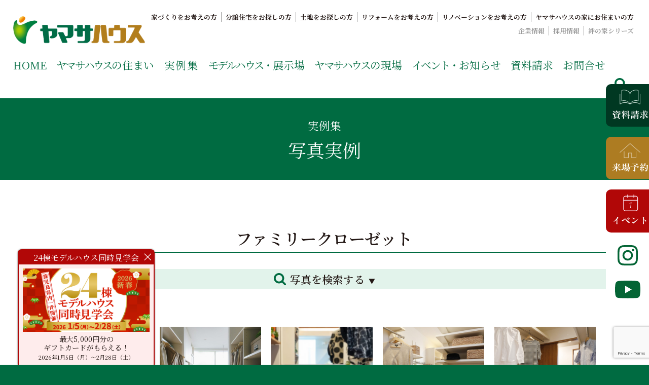

--- FILE ---
content_type: text/html; charset=UTF-8
request_url: https://yamasahouse.co.jp/photo/photo-tag/%E3%83%95%E3%82%A1%E3%83%9F%E3%83%AA%E3%83%BC%E3%82%AF%E3%83%AD%E3%83%BC%E3%82%BC%E3%83%83%E3%83%88/
body_size: 40215
content:
<!doctype html>
<html dir="ltr" lang="ja" prefix="og: https://ogp.me/ns#">
<head>
	<meta charset="UTF-8">
	<meta name="viewport" content="width=device-width, initial-scale=1">
	<link rel="profile" href="https://gmpg.org/xfn/11">
	<title>ファミリークローゼット | 鹿児島で注文住宅ならヤマサハウス</title>

		<!-- All in One SEO 4.9.3 - aioseo.com -->
	<meta name="robots" content="max-image-preview:large" />
	<link rel="canonical" href="https://yamasahouse.co.jp/photo/photo-tag/%e3%83%95%e3%82%a1%e3%83%9f%e3%83%aa%e3%83%bc%e3%82%af%e3%83%ad%e3%83%bc%e3%82%bc%e3%83%83%e3%83%88/" />
	<meta name="generator" content="All in One SEO (AIOSEO) 4.9.3" />
		<script type="application/ld+json" class="aioseo-schema">
			{"@context":"https:\/\/schema.org","@graph":[{"@type":"BreadcrumbList","@id":"https:\/\/yamasahouse.co.jp\/photo\/photo-tag\/%E3%83%95%E3%82%A1%E3%83%9F%E3%83%AA%E3%83%BC%E3%82%AF%E3%83%AD%E3%83%BC%E3%82%BC%E3%83%83%E3%83%88\/#breadcrumblist","itemListElement":[{"@type":"ListItem","@id":"https:\/\/yamasahouse.co.jp#listItem","position":1,"name":"Home","item":"https:\/\/yamasahouse.co.jp","nextItem":{"@type":"ListItem","@id":"https:\/\/yamasahouse.co.jp\/photo\/photo-tag\/%e3%83%95%e3%82%a1%e3%83%9f%e3%83%aa%e3%83%bc%e3%82%af%e3%83%ad%e3%83%bc%e3%82%bc%e3%83%83%e3%83%88\/#listItem","name":"\u30d5\u30a1\u30df\u30ea\u30fc\u30af\u30ed\u30fc\u30bc\u30c3\u30c8"}},{"@type":"ListItem","@id":"https:\/\/yamasahouse.co.jp\/photo\/photo-tag\/%e3%83%95%e3%82%a1%e3%83%9f%e3%83%aa%e3%83%bc%e3%82%af%e3%83%ad%e3%83%bc%e3%82%bc%e3%83%83%e3%83%88\/#listItem","position":2,"name":"\u30d5\u30a1\u30df\u30ea\u30fc\u30af\u30ed\u30fc\u30bc\u30c3\u30c8","previousItem":{"@type":"ListItem","@id":"https:\/\/yamasahouse.co.jp#listItem","name":"Home"}}]},{"@type":"CollectionPage","@id":"https:\/\/yamasahouse.co.jp\/photo\/photo-tag\/%E3%83%95%E3%82%A1%E3%83%9F%E3%83%AA%E3%83%BC%E3%82%AF%E3%83%AD%E3%83%BC%E3%82%BC%E3%83%83%E3%83%88\/#collectionpage","url":"https:\/\/yamasahouse.co.jp\/photo\/photo-tag\/%E3%83%95%E3%82%A1%E3%83%9F%E3%83%AA%E3%83%BC%E3%82%AF%E3%83%AD%E3%83%BC%E3%82%BC%E3%83%83%E3%83%88\/","name":"\u30d5\u30a1\u30df\u30ea\u30fc\u30af\u30ed\u30fc\u30bc\u30c3\u30c8 | \u9e7f\u5150\u5cf6\u3067\u6ce8\u6587\u4f4f\u5b85\u306a\u3089\u30e4\u30de\u30b5\u30cf\u30a6\u30b9","inLanguage":"ja","isPartOf":{"@id":"https:\/\/yamasahouse.co.jp\/#website"},"breadcrumb":{"@id":"https:\/\/yamasahouse.co.jp\/photo\/photo-tag\/%E3%83%95%E3%82%A1%E3%83%9F%E3%83%AA%E3%83%BC%E3%82%AF%E3%83%AD%E3%83%BC%E3%82%BC%E3%83%83%E3%83%88\/#breadcrumblist"}},{"@type":"Organization","@id":"https:\/\/yamasahouse.co.jp\/#organization","name":"\u30e4\u30de\u30b5\u30cf\u30a6\u30b9\u682a\u5f0f\u4f1a\u793e","description":"\u65b0\u7bc9\u306e\u6ce8\u6587\u4f4f\u5b85\u3084\u5efa\u58f2\u30e2\u30c7\u30eb\u30cf\u30a6\u30b9\u3092\u304a\u63a2\u3057\u306e\u65b9\u306f\u3053\u3061\u3089\u3002\u9e7f\u5150\u5cf6\u770c\u5185\u306711\u5e74\u9023\u7d9a\u30ca\u30f3\u30d0\u30fc\u30ef\u30f3\u306e\u5b9f\u7e3e\u3092\u8a87\u308b\u3001\u7d46\u306e\u5bb6\u3067\u304a\u306a\u3058\u307f\u306e\u30e4\u30de\u30b5\u30cf\u30a6\u30b9\u3002\u5c55\u793a\u5834\u60c5\u5831\u3084\u5bb6\u3065\u304f\u308a\u306e\u3053\u3060\u308f\u308a\u3092\u3054\u89a7\u304f\u3060\u3055\u3044\u3002","url":"https:\/\/yamasahouse.co.jp\/","logo":{"@type":"ImageObject","url":"https:\/\/i0.wp.com\/yamasahouse.co.jp\/wp-content\/uploads\/2020\/03\/logo-70th.png?fit=317%2C41&quality=100&ssl=1","@id":"https:\/\/yamasahouse.co.jp\/photo\/photo-tag\/%E3%83%95%E3%82%A1%E3%83%9F%E3%83%AA%E3%83%BC%E3%82%AF%E3%83%AD%E3%83%BC%E3%82%BC%E3%83%83%E3%83%88\/#organizationLogo","width":317,"height":41},"image":{"@id":"https:\/\/yamasahouse.co.jp\/photo\/photo-tag\/%E3%83%95%E3%82%A1%E3%83%9F%E3%83%AA%E3%83%BC%E3%82%AF%E3%83%AD%E3%83%BC%E3%82%BC%E3%83%83%E3%83%88\/#organizationLogo"},"sameAs":["https:\/\/www.facebook.com\/yamasahouse\/","https:\/\/www.instagram.com\/yamasahouse\/","https:\/\/www.youtube.com\/channel\/UClm2hKYWtftHR1a6zF1fIUA"]},{"@type":"WebSite","@id":"https:\/\/yamasahouse.co.jp\/#website","url":"https:\/\/yamasahouse.co.jp\/","name":"\u9e7f\u5150\u5cf6\u3067\u6ce8\u6587\u4f4f\u5b85\u306a\u3089\u30e4\u30de\u30b5\u30cf\u30a6\u30b9","description":"\u65b0\u7bc9\u306e\u6ce8\u6587\u4f4f\u5b85\u3084\u5efa\u58f2\u30e2\u30c7\u30eb\u30cf\u30a6\u30b9\u3092\u304a\u63a2\u3057\u306e\u65b9\u306f\u3053\u3061\u3089\u3002\u9e7f\u5150\u5cf6\u770c\u5185\u306711\u5e74\u9023\u7d9a\u30ca\u30f3\u30d0\u30fc\u30ef\u30f3\u306e\u5b9f\u7e3e\u3092\u8a87\u308b\u3001\u7d46\u306e\u5bb6\u3067\u304a\u306a\u3058\u307f\u306e\u30e4\u30de\u30b5\u30cf\u30a6\u30b9\u3002\u5c55\u793a\u5834\u60c5\u5831\u3084\u5bb6\u3065\u304f\u308a\u306e\u3053\u3060\u308f\u308a\u3092\u3054\u89a7\u304f\u3060\u3055\u3044\u3002","inLanguage":"ja","publisher":{"@id":"https:\/\/yamasahouse.co.jp\/#organization"}}]}
		</script>
		<!-- All in One SEO -->

<script type='application/javascript'  id='pys-version-script'>console.log('PixelYourSite Free version 11.1.5.2');</script>
<link rel='dns-prefetch' href='//yamasahouse.co.jp' />
<link rel='dns-prefetch' href='//cdn.jsdelivr.net' />
<link rel='dns-prefetch' href='//cdnjs.cloudflare.com' />
<link rel='dns-prefetch' href='//panda.kasika.io' />
<link rel='dns-prefetch' href='//maps.googleapis.com' />
<link rel='dns-prefetch' href='//ajaxzip3.github.io' />
<link rel='dns-prefetch' href='//stats.wp.com' />
<link rel='preconnect' href='//c0.wp.com' />
<link rel='preconnect' href='//i0.wp.com' />
<link rel="alternate" type="application/rss+xml" title="鹿児島で注文住宅ならヤマサハウス &raquo; フィード" href="https://yamasahouse.co.jp/feed/" />
<link rel="alternate" type="application/rss+xml" title="鹿児島で注文住宅ならヤマサハウス &raquo; コメントフィード" href="https://yamasahouse.co.jp/comments/feed/" />
<link rel="alternate" type="application/rss+xml" title="鹿児島で注文住宅ならヤマサハウス &raquo; ファミリークローゼット 写真タグ のフィード" href="https://yamasahouse.co.jp/photo/photo-tag/%e3%83%95%e3%82%a1%e3%83%9f%e3%83%aa%e3%83%bc%e3%82%af%e3%83%ad%e3%83%bc%e3%82%bc%e3%83%83%e3%83%88/feed/" />
		<!-- This site uses the Google Analytics by MonsterInsights plugin v9.11.1 - Using Analytics tracking - https://www.monsterinsights.com/ -->
							<script src="//www.googletagmanager.com/gtag/js?id=G-137YXFF3K4"  data-cfasync="false" data-wpfc-render="false" type="text/javascript" async></script>
			<script data-cfasync="false" data-wpfc-render="false" type="text/javascript">
				var mi_version = '9.11.1';
				var mi_track_user = true;
				var mi_no_track_reason = '';
								var MonsterInsightsDefaultLocations = {"page_location":"https:\/\/yamasahouse.co.jp\/photo\/photo-tag\/%E3%83%95%E3%82%A1%E3%83%9F%E3%83%AA%E3%83%BC%E3%82%AF%E3%83%AD%E3%83%BC%E3%82%BC%E3%83%83%E3%83%88\/"};
								if ( typeof MonsterInsightsPrivacyGuardFilter === 'function' ) {
					var MonsterInsightsLocations = (typeof MonsterInsightsExcludeQuery === 'object') ? MonsterInsightsPrivacyGuardFilter( MonsterInsightsExcludeQuery ) : MonsterInsightsPrivacyGuardFilter( MonsterInsightsDefaultLocations );
				} else {
					var MonsterInsightsLocations = (typeof MonsterInsightsExcludeQuery === 'object') ? MonsterInsightsExcludeQuery : MonsterInsightsDefaultLocations;
				}

								var disableStrs = [
										'ga-disable-G-137YXFF3K4',
									];

				/* Function to detect opted out users */
				function __gtagTrackerIsOptedOut() {
					for (var index = 0; index < disableStrs.length; index++) {
						if (document.cookie.indexOf(disableStrs[index] + '=true') > -1) {
							return true;
						}
					}

					return false;
				}

				/* Disable tracking if the opt-out cookie exists. */
				if (__gtagTrackerIsOptedOut()) {
					for (var index = 0; index < disableStrs.length; index++) {
						window[disableStrs[index]] = true;
					}
				}

				/* Opt-out function */
				function __gtagTrackerOptout() {
					for (var index = 0; index < disableStrs.length; index++) {
						document.cookie = disableStrs[index] + '=true; expires=Thu, 31 Dec 2099 23:59:59 UTC; path=/';
						window[disableStrs[index]] = true;
					}
				}

				if ('undefined' === typeof gaOptout) {
					function gaOptout() {
						__gtagTrackerOptout();
					}
				}
								window.dataLayer = window.dataLayer || [];

				window.MonsterInsightsDualTracker = {
					helpers: {},
					trackers: {},
				};
				if (mi_track_user) {
					function __gtagDataLayer() {
						dataLayer.push(arguments);
					}

					function __gtagTracker(type, name, parameters) {
						if (!parameters) {
							parameters = {};
						}

						if (parameters.send_to) {
							__gtagDataLayer.apply(null, arguments);
							return;
						}

						if (type === 'event') {
														parameters.send_to = monsterinsights_frontend.v4_id;
							var hookName = name;
							if (typeof parameters['event_category'] !== 'undefined') {
								hookName = parameters['event_category'] + ':' + name;
							}

							if (typeof MonsterInsightsDualTracker.trackers[hookName] !== 'undefined') {
								MonsterInsightsDualTracker.trackers[hookName](parameters);
							} else {
								__gtagDataLayer('event', name, parameters);
							}
							
						} else {
							__gtagDataLayer.apply(null, arguments);
						}
					}

					__gtagTracker('js', new Date());
					__gtagTracker('set', {
						'developer_id.dZGIzZG': true,
											});
					if ( MonsterInsightsLocations.page_location ) {
						__gtagTracker('set', MonsterInsightsLocations);
					}
										__gtagTracker('config', 'G-137YXFF3K4', {"forceSSL":"true","link_attribution":"true"} );
										window.gtag = __gtagTracker;										(function () {
						/* https://developers.google.com/analytics/devguides/collection/analyticsjs/ */
						/* ga and __gaTracker compatibility shim. */
						var noopfn = function () {
							return null;
						};
						var newtracker = function () {
							return new Tracker();
						};
						var Tracker = function () {
							return null;
						};
						var p = Tracker.prototype;
						p.get = noopfn;
						p.set = noopfn;
						p.send = function () {
							var args = Array.prototype.slice.call(arguments);
							args.unshift('send');
							__gaTracker.apply(null, args);
						};
						var __gaTracker = function () {
							var len = arguments.length;
							if (len === 0) {
								return;
							}
							var f = arguments[len - 1];
							if (typeof f !== 'object' || f === null || typeof f.hitCallback !== 'function') {
								if ('send' === arguments[0]) {
									var hitConverted, hitObject = false, action;
									if ('event' === arguments[1]) {
										if ('undefined' !== typeof arguments[3]) {
											hitObject = {
												'eventAction': arguments[3],
												'eventCategory': arguments[2],
												'eventLabel': arguments[4],
												'value': arguments[5] ? arguments[5] : 1,
											}
										}
									}
									if ('pageview' === arguments[1]) {
										if ('undefined' !== typeof arguments[2]) {
											hitObject = {
												'eventAction': 'page_view',
												'page_path': arguments[2],
											}
										}
									}
									if (typeof arguments[2] === 'object') {
										hitObject = arguments[2];
									}
									if (typeof arguments[5] === 'object') {
										Object.assign(hitObject, arguments[5]);
									}
									if ('undefined' !== typeof arguments[1].hitType) {
										hitObject = arguments[1];
										if ('pageview' === hitObject.hitType) {
											hitObject.eventAction = 'page_view';
										}
									}
									if (hitObject) {
										action = 'timing' === arguments[1].hitType ? 'timing_complete' : hitObject.eventAction;
										hitConverted = mapArgs(hitObject);
										__gtagTracker('event', action, hitConverted);
									}
								}
								return;
							}

							function mapArgs(args) {
								var arg, hit = {};
								var gaMap = {
									'eventCategory': 'event_category',
									'eventAction': 'event_action',
									'eventLabel': 'event_label',
									'eventValue': 'event_value',
									'nonInteraction': 'non_interaction',
									'timingCategory': 'event_category',
									'timingVar': 'name',
									'timingValue': 'value',
									'timingLabel': 'event_label',
									'page': 'page_path',
									'location': 'page_location',
									'title': 'page_title',
									'referrer' : 'page_referrer',
								};
								for (arg in args) {
																		if (!(!args.hasOwnProperty(arg) || !gaMap.hasOwnProperty(arg))) {
										hit[gaMap[arg]] = args[arg];
									} else {
										hit[arg] = args[arg];
									}
								}
								return hit;
							}

							try {
								f.hitCallback();
							} catch (ex) {
							}
						};
						__gaTracker.create = newtracker;
						__gaTracker.getByName = newtracker;
						__gaTracker.getAll = function () {
							return [];
						};
						__gaTracker.remove = noopfn;
						__gaTracker.loaded = true;
						window['__gaTracker'] = __gaTracker;
					})();
									} else {
										console.log("");
					(function () {
						function __gtagTracker() {
							return null;
						}

						window['__gtagTracker'] = __gtagTracker;
						window['gtag'] = __gtagTracker;
					})();
									}
			</script>
							<!-- / Google Analytics by MonsterInsights -->
		<style id='wp-img-auto-sizes-contain-inline-css' type='text/css'>
img:is([sizes=auto i],[sizes^="auto," i]){contain-intrinsic-size:3000px 1500px}
/*# sourceURL=wp-img-auto-sizes-contain-inline-css */
</style>
<style id='wp-emoji-styles-inline-css' type='text/css'>

	img.wp-smiley, img.emoji {
		display: inline !important;
		border: none !important;
		box-shadow: none !important;
		height: 1em !important;
		width: 1em !important;
		margin: 0 0.07em !important;
		vertical-align: -0.1em !important;
		background: none !important;
		padding: 0 !important;
	}
/*# sourceURL=wp-emoji-styles-inline-css */
</style>
<style id='wp-block-library-inline-css' type='text/css'>
:root{--wp-block-synced-color:#7a00df;--wp-block-synced-color--rgb:122,0,223;--wp-bound-block-color:var(--wp-block-synced-color);--wp-editor-canvas-background:#ddd;--wp-admin-theme-color:#007cba;--wp-admin-theme-color--rgb:0,124,186;--wp-admin-theme-color-darker-10:#006ba1;--wp-admin-theme-color-darker-10--rgb:0,107,160.5;--wp-admin-theme-color-darker-20:#005a87;--wp-admin-theme-color-darker-20--rgb:0,90,135;--wp-admin-border-width-focus:2px}@media (min-resolution:192dpi){:root{--wp-admin-border-width-focus:1.5px}}.wp-element-button{cursor:pointer}:root .has-very-light-gray-background-color{background-color:#eee}:root .has-very-dark-gray-background-color{background-color:#313131}:root .has-very-light-gray-color{color:#eee}:root .has-very-dark-gray-color{color:#313131}:root .has-vivid-green-cyan-to-vivid-cyan-blue-gradient-background{background:linear-gradient(135deg,#00d084,#0693e3)}:root .has-purple-crush-gradient-background{background:linear-gradient(135deg,#34e2e4,#4721fb 50%,#ab1dfe)}:root .has-hazy-dawn-gradient-background{background:linear-gradient(135deg,#faaca8,#dad0ec)}:root .has-subdued-olive-gradient-background{background:linear-gradient(135deg,#fafae1,#67a671)}:root .has-atomic-cream-gradient-background{background:linear-gradient(135deg,#fdd79a,#004a59)}:root .has-nightshade-gradient-background{background:linear-gradient(135deg,#330968,#31cdcf)}:root .has-midnight-gradient-background{background:linear-gradient(135deg,#020381,#2874fc)}:root{--wp--preset--font-size--normal:16px;--wp--preset--font-size--huge:42px}.has-regular-font-size{font-size:1em}.has-larger-font-size{font-size:2.625em}.has-normal-font-size{font-size:var(--wp--preset--font-size--normal)}.has-huge-font-size{font-size:var(--wp--preset--font-size--huge)}.has-text-align-center{text-align:center}.has-text-align-left{text-align:left}.has-text-align-right{text-align:right}.has-fit-text{white-space:nowrap!important}#end-resizable-editor-section{display:none}.aligncenter{clear:both}.items-justified-left{justify-content:flex-start}.items-justified-center{justify-content:center}.items-justified-right{justify-content:flex-end}.items-justified-space-between{justify-content:space-between}.screen-reader-text{border:0;clip-path:inset(50%);height:1px;margin:-1px;overflow:hidden;padding:0;position:absolute;width:1px;word-wrap:normal!important}.screen-reader-text:focus{background-color:#ddd;clip-path:none;color:#444;display:block;font-size:1em;height:auto;left:5px;line-height:normal;padding:15px 23px 14px;text-decoration:none;top:5px;width:auto;z-index:100000}html :where(.has-border-color){border-style:solid}html :where([style*=border-top-color]){border-top-style:solid}html :where([style*=border-right-color]){border-right-style:solid}html :where([style*=border-bottom-color]){border-bottom-style:solid}html :where([style*=border-left-color]){border-left-style:solid}html :where([style*=border-width]){border-style:solid}html :where([style*=border-top-width]){border-top-style:solid}html :where([style*=border-right-width]){border-right-style:solid}html :where([style*=border-bottom-width]){border-bottom-style:solid}html :where([style*=border-left-width]){border-left-style:solid}html :where(img[class*=wp-image-]){height:auto;max-width:100%}:where(figure){margin:0 0 1em}html :where(.is-position-sticky){--wp-admin--admin-bar--position-offset:var(--wp-admin--admin-bar--height,0px)}@media screen and (max-width:600px){html :where(.is-position-sticky){--wp-admin--admin-bar--position-offset:0px}}

/*# sourceURL=wp-block-library-inline-css */
</style><style id='wp-block-image-inline-css' type='text/css'>
.wp-block-image>a,.wp-block-image>figure>a{display:inline-block}.wp-block-image img{box-sizing:border-box;height:auto;max-width:100%;vertical-align:bottom}@media not (prefers-reduced-motion){.wp-block-image img.hide{visibility:hidden}.wp-block-image img.show{animation:show-content-image .4s}}.wp-block-image[style*=border-radius] img,.wp-block-image[style*=border-radius]>a{border-radius:inherit}.wp-block-image.has-custom-border img{box-sizing:border-box}.wp-block-image.aligncenter{text-align:center}.wp-block-image.alignfull>a,.wp-block-image.alignwide>a{width:100%}.wp-block-image.alignfull img,.wp-block-image.alignwide img{height:auto;width:100%}.wp-block-image .aligncenter,.wp-block-image .alignleft,.wp-block-image .alignright,.wp-block-image.aligncenter,.wp-block-image.alignleft,.wp-block-image.alignright{display:table}.wp-block-image .aligncenter>figcaption,.wp-block-image .alignleft>figcaption,.wp-block-image .alignright>figcaption,.wp-block-image.aligncenter>figcaption,.wp-block-image.alignleft>figcaption,.wp-block-image.alignright>figcaption{caption-side:bottom;display:table-caption}.wp-block-image .alignleft{float:left;margin:.5em 1em .5em 0}.wp-block-image .alignright{float:right;margin:.5em 0 .5em 1em}.wp-block-image .aligncenter{margin-left:auto;margin-right:auto}.wp-block-image :where(figcaption){margin-bottom:1em;margin-top:.5em}.wp-block-image.is-style-circle-mask img{border-radius:9999px}@supports ((-webkit-mask-image:none) or (mask-image:none)) or (-webkit-mask-image:none){.wp-block-image.is-style-circle-mask img{border-radius:0;-webkit-mask-image:url('data:image/svg+xml;utf8,<svg viewBox="0 0 100 100" xmlns="http://www.w3.org/2000/svg"><circle cx="50" cy="50" r="50"/></svg>');mask-image:url('data:image/svg+xml;utf8,<svg viewBox="0 0 100 100" xmlns="http://www.w3.org/2000/svg"><circle cx="50" cy="50" r="50"/></svg>');mask-mode:alpha;-webkit-mask-position:center;mask-position:center;-webkit-mask-repeat:no-repeat;mask-repeat:no-repeat;-webkit-mask-size:contain;mask-size:contain}}:root :where(.wp-block-image.is-style-rounded img,.wp-block-image .is-style-rounded img){border-radius:9999px}.wp-block-image figure{margin:0}.wp-lightbox-container{display:flex;flex-direction:column;position:relative}.wp-lightbox-container img{cursor:zoom-in}.wp-lightbox-container img:hover+button{opacity:1}.wp-lightbox-container button{align-items:center;backdrop-filter:blur(16px) saturate(180%);background-color:#5a5a5a40;border:none;border-radius:4px;cursor:zoom-in;display:flex;height:20px;justify-content:center;opacity:0;padding:0;position:absolute;right:16px;text-align:center;top:16px;width:20px;z-index:100}@media not (prefers-reduced-motion){.wp-lightbox-container button{transition:opacity .2s ease}}.wp-lightbox-container button:focus-visible{outline:3px auto #5a5a5a40;outline:3px auto -webkit-focus-ring-color;outline-offset:3px}.wp-lightbox-container button:hover{cursor:pointer;opacity:1}.wp-lightbox-container button:focus{opacity:1}.wp-lightbox-container button:focus,.wp-lightbox-container button:hover,.wp-lightbox-container button:not(:hover):not(:active):not(.has-background){background-color:#5a5a5a40;border:none}.wp-lightbox-overlay{box-sizing:border-box;cursor:zoom-out;height:100vh;left:0;overflow:hidden;position:fixed;top:0;visibility:hidden;width:100%;z-index:100000}.wp-lightbox-overlay .close-button{align-items:center;cursor:pointer;display:flex;justify-content:center;min-height:40px;min-width:40px;padding:0;position:absolute;right:calc(env(safe-area-inset-right) + 16px);top:calc(env(safe-area-inset-top) + 16px);z-index:5000000}.wp-lightbox-overlay .close-button:focus,.wp-lightbox-overlay .close-button:hover,.wp-lightbox-overlay .close-button:not(:hover):not(:active):not(.has-background){background:none;border:none}.wp-lightbox-overlay .lightbox-image-container{height:var(--wp--lightbox-container-height);left:50%;overflow:hidden;position:absolute;top:50%;transform:translate(-50%,-50%);transform-origin:top left;width:var(--wp--lightbox-container-width);z-index:9999999999}.wp-lightbox-overlay .wp-block-image{align-items:center;box-sizing:border-box;display:flex;height:100%;justify-content:center;margin:0;position:relative;transform-origin:0 0;width:100%;z-index:3000000}.wp-lightbox-overlay .wp-block-image img{height:var(--wp--lightbox-image-height);min-height:var(--wp--lightbox-image-height);min-width:var(--wp--lightbox-image-width);width:var(--wp--lightbox-image-width)}.wp-lightbox-overlay .wp-block-image figcaption{display:none}.wp-lightbox-overlay button{background:none;border:none}.wp-lightbox-overlay .scrim{background-color:#fff;height:100%;opacity:.9;position:absolute;width:100%;z-index:2000000}.wp-lightbox-overlay.active{visibility:visible}@media not (prefers-reduced-motion){.wp-lightbox-overlay.active{animation:turn-on-visibility .25s both}.wp-lightbox-overlay.active img{animation:turn-on-visibility .35s both}.wp-lightbox-overlay.show-closing-animation:not(.active){animation:turn-off-visibility .35s both}.wp-lightbox-overlay.show-closing-animation:not(.active) img{animation:turn-off-visibility .25s both}.wp-lightbox-overlay.zoom.active{animation:none;opacity:1;visibility:visible}.wp-lightbox-overlay.zoom.active .lightbox-image-container{animation:lightbox-zoom-in .4s}.wp-lightbox-overlay.zoom.active .lightbox-image-container img{animation:none}.wp-lightbox-overlay.zoom.active .scrim{animation:turn-on-visibility .4s forwards}.wp-lightbox-overlay.zoom.show-closing-animation:not(.active){animation:none}.wp-lightbox-overlay.zoom.show-closing-animation:not(.active) .lightbox-image-container{animation:lightbox-zoom-out .4s}.wp-lightbox-overlay.zoom.show-closing-animation:not(.active) .lightbox-image-container img{animation:none}.wp-lightbox-overlay.zoom.show-closing-animation:not(.active) .scrim{animation:turn-off-visibility .4s forwards}}@keyframes show-content-image{0%{visibility:hidden}99%{visibility:hidden}to{visibility:visible}}@keyframes turn-on-visibility{0%{opacity:0}to{opacity:1}}@keyframes turn-off-visibility{0%{opacity:1;visibility:visible}99%{opacity:0;visibility:visible}to{opacity:0;visibility:hidden}}@keyframes lightbox-zoom-in{0%{transform:translate(calc((-100vw + var(--wp--lightbox-scrollbar-width))/2 + var(--wp--lightbox-initial-left-position)),calc(-50vh + var(--wp--lightbox-initial-top-position))) scale(var(--wp--lightbox-scale))}to{transform:translate(-50%,-50%) scale(1)}}@keyframes lightbox-zoom-out{0%{transform:translate(-50%,-50%) scale(1);visibility:visible}99%{visibility:visible}to{transform:translate(calc((-100vw + var(--wp--lightbox-scrollbar-width))/2 + var(--wp--lightbox-initial-left-position)),calc(-50vh + var(--wp--lightbox-initial-top-position))) scale(var(--wp--lightbox-scale));visibility:hidden}}
/*# sourceURL=https://c0.wp.com/c/6.9/wp-includes/blocks/image/style.min.css */
</style>
<style id='global-styles-inline-css' type='text/css'>
:root{--wp--preset--aspect-ratio--square: 1;--wp--preset--aspect-ratio--4-3: 4/3;--wp--preset--aspect-ratio--3-4: 3/4;--wp--preset--aspect-ratio--3-2: 3/2;--wp--preset--aspect-ratio--2-3: 2/3;--wp--preset--aspect-ratio--16-9: 16/9;--wp--preset--aspect-ratio--9-16: 9/16;--wp--preset--color--black: #000000;--wp--preset--color--cyan-bluish-gray: #abb8c3;--wp--preset--color--white: #ffffff;--wp--preset--color--pale-pink: #f78da7;--wp--preset--color--vivid-red: #cf2e2e;--wp--preset--color--luminous-vivid-orange: #ff6900;--wp--preset--color--luminous-vivid-amber: #fcb900;--wp--preset--color--light-green-cyan: #7bdcb5;--wp--preset--color--vivid-green-cyan: #00d084;--wp--preset--color--pale-cyan-blue: #8ed1fc;--wp--preset--color--vivid-cyan-blue: #0693e3;--wp--preset--color--vivid-purple: #9b51e0;--wp--preset--gradient--vivid-cyan-blue-to-vivid-purple: linear-gradient(135deg,rgb(6,147,227) 0%,rgb(155,81,224) 100%);--wp--preset--gradient--light-green-cyan-to-vivid-green-cyan: linear-gradient(135deg,rgb(122,220,180) 0%,rgb(0,208,130) 100%);--wp--preset--gradient--luminous-vivid-amber-to-luminous-vivid-orange: linear-gradient(135deg,rgb(252,185,0) 0%,rgb(255,105,0) 100%);--wp--preset--gradient--luminous-vivid-orange-to-vivid-red: linear-gradient(135deg,rgb(255,105,0) 0%,rgb(207,46,46) 100%);--wp--preset--gradient--very-light-gray-to-cyan-bluish-gray: linear-gradient(135deg,rgb(238,238,238) 0%,rgb(169,184,195) 100%);--wp--preset--gradient--cool-to-warm-spectrum: linear-gradient(135deg,rgb(74,234,220) 0%,rgb(151,120,209) 20%,rgb(207,42,186) 40%,rgb(238,44,130) 60%,rgb(251,105,98) 80%,rgb(254,248,76) 100%);--wp--preset--gradient--blush-light-purple: linear-gradient(135deg,rgb(255,206,236) 0%,rgb(152,150,240) 100%);--wp--preset--gradient--blush-bordeaux: linear-gradient(135deg,rgb(254,205,165) 0%,rgb(254,45,45) 50%,rgb(107,0,62) 100%);--wp--preset--gradient--luminous-dusk: linear-gradient(135deg,rgb(255,203,112) 0%,rgb(199,81,192) 50%,rgb(65,88,208) 100%);--wp--preset--gradient--pale-ocean: linear-gradient(135deg,rgb(255,245,203) 0%,rgb(182,227,212) 50%,rgb(51,167,181) 100%);--wp--preset--gradient--electric-grass: linear-gradient(135deg,rgb(202,248,128) 0%,rgb(113,206,126) 100%);--wp--preset--gradient--midnight: linear-gradient(135deg,rgb(2,3,129) 0%,rgb(40,116,252) 100%);--wp--preset--font-size--small: 13px;--wp--preset--font-size--medium: 20px;--wp--preset--font-size--large: 36px;--wp--preset--font-size--x-large: 42px;--wp--preset--spacing--20: 0.44rem;--wp--preset--spacing--30: 0.67rem;--wp--preset--spacing--40: 1rem;--wp--preset--spacing--50: 1.5rem;--wp--preset--spacing--60: 2.25rem;--wp--preset--spacing--70: 3.38rem;--wp--preset--spacing--80: 5.06rem;--wp--preset--shadow--natural: 6px 6px 9px rgba(0, 0, 0, 0.2);--wp--preset--shadow--deep: 12px 12px 50px rgba(0, 0, 0, 0.4);--wp--preset--shadow--sharp: 6px 6px 0px rgba(0, 0, 0, 0.2);--wp--preset--shadow--outlined: 6px 6px 0px -3px rgb(255, 255, 255), 6px 6px rgb(0, 0, 0);--wp--preset--shadow--crisp: 6px 6px 0px rgb(0, 0, 0);}:where(.is-layout-flex){gap: 0.5em;}:where(.is-layout-grid){gap: 0.5em;}body .is-layout-flex{display: flex;}.is-layout-flex{flex-wrap: wrap;align-items: center;}.is-layout-flex > :is(*, div){margin: 0;}body .is-layout-grid{display: grid;}.is-layout-grid > :is(*, div){margin: 0;}:where(.wp-block-columns.is-layout-flex){gap: 2em;}:where(.wp-block-columns.is-layout-grid){gap: 2em;}:where(.wp-block-post-template.is-layout-flex){gap: 1.25em;}:where(.wp-block-post-template.is-layout-grid){gap: 1.25em;}.has-black-color{color: var(--wp--preset--color--black) !important;}.has-cyan-bluish-gray-color{color: var(--wp--preset--color--cyan-bluish-gray) !important;}.has-white-color{color: var(--wp--preset--color--white) !important;}.has-pale-pink-color{color: var(--wp--preset--color--pale-pink) !important;}.has-vivid-red-color{color: var(--wp--preset--color--vivid-red) !important;}.has-luminous-vivid-orange-color{color: var(--wp--preset--color--luminous-vivid-orange) !important;}.has-luminous-vivid-amber-color{color: var(--wp--preset--color--luminous-vivid-amber) !important;}.has-light-green-cyan-color{color: var(--wp--preset--color--light-green-cyan) !important;}.has-vivid-green-cyan-color{color: var(--wp--preset--color--vivid-green-cyan) !important;}.has-pale-cyan-blue-color{color: var(--wp--preset--color--pale-cyan-blue) !important;}.has-vivid-cyan-blue-color{color: var(--wp--preset--color--vivid-cyan-blue) !important;}.has-vivid-purple-color{color: var(--wp--preset--color--vivid-purple) !important;}.has-black-background-color{background-color: var(--wp--preset--color--black) !important;}.has-cyan-bluish-gray-background-color{background-color: var(--wp--preset--color--cyan-bluish-gray) !important;}.has-white-background-color{background-color: var(--wp--preset--color--white) !important;}.has-pale-pink-background-color{background-color: var(--wp--preset--color--pale-pink) !important;}.has-vivid-red-background-color{background-color: var(--wp--preset--color--vivid-red) !important;}.has-luminous-vivid-orange-background-color{background-color: var(--wp--preset--color--luminous-vivid-orange) !important;}.has-luminous-vivid-amber-background-color{background-color: var(--wp--preset--color--luminous-vivid-amber) !important;}.has-light-green-cyan-background-color{background-color: var(--wp--preset--color--light-green-cyan) !important;}.has-vivid-green-cyan-background-color{background-color: var(--wp--preset--color--vivid-green-cyan) !important;}.has-pale-cyan-blue-background-color{background-color: var(--wp--preset--color--pale-cyan-blue) !important;}.has-vivid-cyan-blue-background-color{background-color: var(--wp--preset--color--vivid-cyan-blue) !important;}.has-vivid-purple-background-color{background-color: var(--wp--preset--color--vivid-purple) !important;}.has-black-border-color{border-color: var(--wp--preset--color--black) !important;}.has-cyan-bluish-gray-border-color{border-color: var(--wp--preset--color--cyan-bluish-gray) !important;}.has-white-border-color{border-color: var(--wp--preset--color--white) !important;}.has-pale-pink-border-color{border-color: var(--wp--preset--color--pale-pink) !important;}.has-vivid-red-border-color{border-color: var(--wp--preset--color--vivid-red) !important;}.has-luminous-vivid-orange-border-color{border-color: var(--wp--preset--color--luminous-vivid-orange) !important;}.has-luminous-vivid-amber-border-color{border-color: var(--wp--preset--color--luminous-vivid-amber) !important;}.has-light-green-cyan-border-color{border-color: var(--wp--preset--color--light-green-cyan) !important;}.has-vivid-green-cyan-border-color{border-color: var(--wp--preset--color--vivid-green-cyan) !important;}.has-pale-cyan-blue-border-color{border-color: var(--wp--preset--color--pale-cyan-blue) !important;}.has-vivid-cyan-blue-border-color{border-color: var(--wp--preset--color--vivid-cyan-blue) !important;}.has-vivid-purple-border-color{border-color: var(--wp--preset--color--vivid-purple) !important;}.has-vivid-cyan-blue-to-vivid-purple-gradient-background{background: var(--wp--preset--gradient--vivid-cyan-blue-to-vivid-purple) !important;}.has-light-green-cyan-to-vivid-green-cyan-gradient-background{background: var(--wp--preset--gradient--light-green-cyan-to-vivid-green-cyan) !important;}.has-luminous-vivid-amber-to-luminous-vivid-orange-gradient-background{background: var(--wp--preset--gradient--luminous-vivid-amber-to-luminous-vivid-orange) !important;}.has-luminous-vivid-orange-to-vivid-red-gradient-background{background: var(--wp--preset--gradient--luminous-vivid-orange-to-vivid-red) !important;}.has-very-light-gray-to-cyan-bluish-gray-gradient-background{background: var(--wp--preset--gradient--very-light-gray-to-cyan-bluish-gray) !important;}.has-cool-to-warm-spectrum-gradient-background{background: var(--wp--preset--gradient--cool-to-warm-spectrum) !important;}.has-blush-light-purple-gradient-background{background: var(--wp--preset--gradient--blush-light-purple) !important;}.has-blush-bordeaux-gradient-background{background: var(--wp--preset--gradient--blush-bordeaux) !important;}.has-luminous-dusk-gradient-background{background: var(--wp--preset--gradient--luminous-dusk) !important;}.has-pale-ocean-gradient-background{background: var(--wp--preset--gradient--pale-ocean) !important;}.has-electric-grass-gradient-background{background: var(--wp--preset--gradient--electric-grass) !important;}.has-midnight-gradient-background{background: var(--wp--preset--gradient--midnight) !important;}.has-small-font-size{font-size: var(--wp--preset--font-size--small) !important;}.has-medium-font-size{font-size: var(--wp--preset--font-size--medium) !important;}.has-large-font-size{font-size: var(--wp--preset--font-size--large) !important;}.has-x-large-font-size{font-size: var(--wp--preset--font-size--x-large) !important;}
/*# sourceURL=global-styles-inline-css */
</style>

<style id='classic-theme-styles-inline-css' type='text/css'>
/*! This file is auto-generated */
.wp-block-button__link{color:#fff;background-color:#32373c;border-radius:9999px;box-shadow:none;text-decoration:none;padding:calc(.667em + 2px) calc(1.333em + 2px);font-size:1.125em}.wp-block-file__button{background:#32373c;color:#fff;text-decoration:none}
/*# sourceURL=/wp-includes/css/classic-themes.min.css */
</style>
<link rel='stylesheet' id='DOPBSP-css-dopselect-css' href='https://yamasahouse.co.jp/wp-content/plugins/booking-system/libraries/css/jquery.dop.Select.css?ver=2.9.9.6.3' type='text/css' media='all' />
<link rel='stylesheet' id='contact-form-7-css' href='https://yamasahouse.co.jp/wp-content/plugins/contact-form-7/includes/css/styles.css?ver=6.1.4' type='text/css' media='all' />
<link rel='stylesheet' id='cf7msm_styles-css' href='https://yamasahouse.co.jp/wp-content/plugins/contact-form-7-multi-step-module/resources/cf7msm.css?ver=4.5' type='text/css' media='all' />
<link rel='stylesheet' id='yamasahouse-style-css' href='https://yamasahouse.co.jp/wp-content/themes/yamasahouse/style.css?ver=6.9' type='text/css' media='all' />
<link rel='stylesheet' id='yamasahouse-bootstrap-css' href='https://yamasahouse.co.jp/wp-content/themes/yamasahouse/css/bootstrap.min.css?ver=6.9' type='text/css' media='all' />
<link rel='stylesheet' id='yamasahouse-base-css' href='https://yamasahouse.co.jp/wp-content/themes/yamasahouse/css/theme.css?ver=6.9' type='text/css' media='all' />
<link rel='stylesheet' id='yamasahouse-slick-css' href='https://yamasahouse.co.jp/wp-content/themes/yamasahouse/css/slick.css?ver=6.9' type='text/css' media='all' />
<link rel='stylesheet' id='yamasahouse-slick-theme-css' href='https://yamasahouse.co.jp/wp-content/themes/yamasahouse/css/slick-theme.css?ver=6.9' type='text/css' media='all' />
<link rel='stylesheet' id='yamasahouse-archive-css' href='https://yamasahouse.co.jp/wp-content/themes/yamasahouse/css/archive.css?ver=6.9' type='text/css' media='all' />
<link rel='stylesheet' id='yamasahouse-page-css' href='https://yamasahouse.co.jp/wp-content/themes/yamasahouse/css/page.css?ver=6.9' type='text/css' media='all' />
<link rel='stylesheet' id='fancybox-css' href='https://yamasahouse.co.jp/wp-content/plugins/easy-fancybox/fancybox/2.2.0/jquery.fancybox.min.css?ver=6.9' type='text/css' media='screen' />
<style id='fancybox-inline-css' type='text/css'>
.fancybox-title{color:#fff}
/*# sourceURL=fancybox-inline-css */
</style>
<link rel='stylesheet' id='wp-pagenavi-css' href='https://yamasahouse.co.jp/wp-content/plugins/wp-pagenavi/pagenavi-css.css?ver=2.70' type='text/css' media='all' />
<link rel='stylesheet' id='jquery-ui-smoothness-css' href='https://yamasahouse.co.jp/wp-content/plugins/contact-form-7/includes/js/jquery-ui/themes/smoothness/jquery-ui.min.css?ver=1.12.1' type='text/css' media='screen' />
<script type="text/javascript" src="https://yamasahouse.co.jp/wp-content/plugins/google-analytics-for-wordpress/assets/js/frontend-gtag.min.js?ver=9.11.1" id="monsterinsights-frontend-script-js" async="async" data-wp-strategy="async"></script>
<script data-cfasync="false" data-wpfc-render="false" type="text/javascript" id='monsterinsights-frontend-script-js-extra'>/* <![CDATA[ */
var monsterinsights_frontend = {"js_events_tracking":"true","download_extensions":"doc,pdf,ppt,zip,xls,docx,pptx,xlsx","inbound_paths":"[{\"path\":\"\\\/go\\\/\",\"label\":\"affiliate\"},{\"path\":\"\\\/recommend\\\/\",\"label\":\"affiliate\"}]","home_url":"https:\/\/yamasahouse.co.jp","hash_tracking":"false","v4_id":"G-137YXFF3K4"};/* ]]> */
</script>
<script type="text/javascript" id="jquery-core-js-extra">
/* <![CDATA[ */
var pysFacebookRest = {"restApiUrl":"https://yamasahouse.co.jp/wp-json/pys-facebook/v1/event","debug":""};
//# sourceURL=jquery-core-js-extra
/* ]]> */
</script>
<script type="text/javascript" src="https://c0.wp.com/c/6.9/wp-includes/js/jquery/jquery.min.js" id="jquery-core-js"></script>
<script type="text/javascript" src="https://c0.wp.com/c/6.9/wp-includes/js/jquery/jquery-migrate.min.js" id="jquery-migrate-js"></script>
<script type="text/javascript" src="https://yamasahouse.co.jp/wp-content/plugins/booking-system/libraries/js/dop-prototypes.js?ver=2.9.9.6.3" id="DOP-js-prototypes-js"></script>
<script type="text/javascript" src="https://yamasahouse.co.jp/wp-content/plugins/booking-system/assets/js/jquery.dop.frontend.BSPSearchWidget.js?ver=2.9.9.6.3" id="DOPBSP-js-frontend-search-widget-js"></script>
<script type="text/javascript" id="wp-goal-tracker-ga-js-extra">
/* <![CDATA[ */
var wpGoalTrackerGaEvents = {"pending":{"view_item":[],"begin_checkout":[],"add_to_cart":[],"view_cart":[],"purchase":[]}};
var wpGoalTrackerGa = {"version":"1.1.6","is_front_page":"","trackLinks":{"enabled":true,"type":"all"},"trackEmailLinks":"","pageSpeedTracking":"","click":[{"selector":"#your-request-submit","eventName":"Request-apply","isRecommended":"","props":{"apply":"Request"},"id":56791},{"selector":"#your-event-submit","eventName":"Event-apply","isRecommended":"","props":{"apply":"Event"},"id":56792}],"visibility":[],"pageTitle":"690"};
//# sourceURL=wp-goal-tracker-ga-js-extra
/* ]]> */
</script>
<script type="text/javascript" src="https://yamasahouse.co.jp/wp-content/plugins/goal-tracker-ga/public/js/wp-goal-tracker-ga-public.js?ver=1.1.6" id="wp-goal-tracker-ga-js"></script>
<script type="text/javascript" src="https://cdnjs.cloudflare.com/ajax/libs/jquery-cookie/1.4.1/jquery.cookie.min.js?ver=20151215" id="yamasahouse-cookie-js"></script>
<script type="text/javascript" src="//maps.googleapis.com/maps/api/js?key=AIzaSyBNF7ZcZCZwI9q53UbNdgfbM8L1Si1i5Ug&amp;ver=20151215" id="yamasahouse-map-js"></script>
<script type="text/javascript" src="https://yamasahouse.co.jp/wp-content/plugins/pixelyoursite/dist/scripts/jquery.bind-first-0.2.3.min.js?ver=0.2.3" id="jquery-bind-first-js"></script>
<script type="text/javascript" src="https://yamasahouse.co.jp/wp-content/plugins/pixelyoursite/dist/scripts/js.cookie-2.1.3.min.js?ver=2.1.3" id="js-cookie-pys-js"></script>
<script type="text/javascript" src="https://yamasahouse.co.jp/wp-content/plugins/pixelyoursite/dist/scripts/tld.min.js?ver=2.3.1" id="js-tld-js"></script>
<script type="text/javascript" id="pys-js-extra">
/* <![CDATA[ */
var pysOptions = {"staticEvents":{"facebook":{"init_event":[{"delay":0,"type":"static","ajaxFire":false,"name":"PageView","pixelIds":["2814148052199055"],"eventID":"dd4189ec-a69b-4423-a6ea-31b1b28191b5","params":{"page_title":"\u30d5\u30a1\u30df\u30ea\u30fc\u30af\u30ed\u30fc\u30bc\u30c3\u30c8","post_type":"photo-tag","post_id":226,"plugin":"PixelYourSite","user_role":"guest","event_url":"yamasahouse.co.jp/photo/photo-tag/%E3%83%95%E3%82%A1%E3%83%9F%E3%83%AA%E3%83%BC%E3%82%AF%E3%83%AD%E3%83%BC%E3%82%BC%E3%83%83%E3%83%88/"},"e_id":"init_event","ids":[],"hasTimeWindow":false,"timeWindow":0,"woo_order":"","edd_order":""}]}},"dynamicEvents":[],"triggerEvents":[],"triggerEventTypes":[],"facebook":{"pixelIds":["2814148052199055"],"advancedMatching":[],"advancedMatchingEnabled":true,"removeMetadata":true,"wooVariableAsSimple":false,"serverApiEnabled":true,"wooCRSendFromServer":false,"send_external_id":null,"enabled_medical":false,"do_not_track_medical_param":["event_url","post_title","page_title","landing_page","content_name","categories","tags","category_name"],"meta_ldu":false},"debug":"","siteUrl":"https://yamasahouse.co.jp","ajaxUrl":"https://yamasahouse.co.jp/wp-admin/admin-ajax.php","ajax_event":"f95cb4c78f","enable_remove_download_url_param":"1","cookie_duration":"7","last_visit_duration":"60","enable_success_send_form":"","ajaxForServerEvent":"1","ajaxForServerStaticEvent":"1","useSendBeacon":"1","send_external_id":"1","external_id_expire":"180","track_cookie_for_subdomains":"1","google_consent_mode":"1","gdpr":{"ajax_enabled":false,"all_disabled_by_api":false,"facebook_disabled_by_api":false,"analytics_disabled_by_api":false,"google_ads_disabled_by_api":false,"pinterest_disabled_by_api":false,"bing_disabled_by_api":false,"reddit_disabled_by_api":false,"externalID_disabled_by_api":false,"facebook_prior_consent_enabled":true,"analytics_prior_consent_enabled":true,"google_ads_prior_consent_enabled":null,"pinterest_prior_consent_enabled":true,"bing_prior_consent_enabled":true,"cookiebot_integration_enabled":false,"cookiebot_facebook_consent_category":"marketing","cookiebot_analytics_consent_category":"statistics","cookiebot_tiktok_consent_category":"marketing","cookiebot_google_ads_consent_category":"marketing","cookiebot_pinterest_consent_category":"marketing","cookiebot_bing_consent_category":"marketing","consent_magic_integration_enabled":false,"real_cookie_banner_integration_enabled":false,"cookie_notice_integration_enabled":false,"cookie_law_info_integration_enabled":false,"analytics_storage":{"enabled":true,"value":"granted","filter":false},"ad_storage":{"enabled":true,"value":"granted","filter":false},"ad_user_data":{"enabled":true,"value":"granted","filter":false},"ad_personalization":{"enabled":true,"value":"granted","filter":false}},"cookie":{"disabled_all_cookie":false,"disabled_start_session_cookie":false,"disabled_advanced_form_data_cookie":false,"disabled_landing_page_cookie":false,"disabled_first_visit_cookie":false,"disabled_trafficsource_cookie":false,"disabled_utmTerms_cookie":false,"disabled_utmId_cookie":false},"tracking_analytics":{"TrafficSource":"direct","TrafficLanding":"undefined","TrafficUtms":[],"TrafficUtmsId":[]},"GATags":{"ga_datalayer_type":"default","ga_datalayer_name":"dataLayerPYS"},"woo":{"enabled":false},"edd":{"enabled":false},"cache_bypass":"1768968444"};
//# sourceURL=pys-js-extra
/* ]]> */
</script>
<script type="text/javascript" src="https://yamasahouse.co.jp/wp-content/plugins/pixelyoursite/dist/scripts/public.js?ver=11.1.5.2" id="pys-js"></script>
<link rel="https://api.w.org/" href="https://yamasahouse.co.jp/wp-json/" /><link rel="alternate" title="JSON" type="application/json" href="https://yamasahouse.co.jp/wp-json/wp/v2/photo-tag/226" /><link rel="EditURI" type="application/rsd+xml" title="RSD" href="https://yamasahouse.co.jp/xmlrpc.php?rsd" />
<meta name="generator" content="WordPress 6.9" />
		<script type="text/javascript">
				(function(c,l,a,r,i,t,y){
					c[a]=c[a]||function(){(c[a].q=c[a].q||[]).push(arguments)};t=l.createElement(r);t.async=1;
					t.src="https://www.clarity.ms/tag/"+i+"?ref=wordpress";y=l.getElementsByTagName(r)[0];y.parentNode.insertBefore(t,y);
				})(window, document, "clarity", "script", "68pfp2mmco");
		</script>
		<meta name="facebook-domain-verification" content="kx8egjfa34qm75a1jukmvj1zmn0qpv" />	<style>img#wpstats{display:none}</style>
				<style type="text/css">
					.site-title,
			.site-description {
				position: absolute;
				clip: rect(1px, 1px, 1px, 1px);
			}
				</style>
		<link rel="icon" href="https://i0.wp.com/yamasahouse.co.jp/wp-content/uploads/2023/07/cropped-steicon2023.png?fit=32%2C32&#038;quality=100&#038;ssl=1" sizes="32x32" />
<link rel="icon" href="https://i0.wp.com/yamasahouse.co.jp/wp-content/uploads/2023/07/cropped-steicon2023.png?fit=192%2C192&#038;quality=100&#038;ssl=1" sizes="192x192" />
<link rel="apple-touch-icon" href="https://i0.wp.com/yamasahouse.co.jp/wp-content/uploads/2023/07/cropped-steicon2023.png?fit=180%2C180&#038;quality=100&#038;ssl=1" />
<meta name="msapplication-TileImage" content="https://i0.wp.com/yamasahouse.co.jp/wp-content/uploads/2023/07/cropped-steicon2023.png?fit=270%2C270&#038;quality=100&#038;ssl=1" />
    <!-- Facebook Pixel Code -->
    <script>
      !function(f,b,e,v,n,t,s)
      {if(f.fbq)return;n=f.fbq=function(){n.callMethod?
      n.callMethod.apply(n,arguments):n.queue.push(arguments)};
      if(!f._fbq)f._fbq=n;n.push=n;n.loaded=!0;n.version='2.0';
      n.queue=[];t=b.createElement(e);t.async=!0;
      t.src=v;s=b.getElementsByTagName(e)[0];
      s.parentNode.insertBefore(t,s)}(window, document,'script',
      'https://connect.facebook.net/en_US/fbevents.js');
      fbq('init', '2076539452580624');
      fbq('track', 'PageView');
    </script>
    <noscript><img height="1" width="1" style="display:none"
      src="https://www.facebook.com/tr?id=2076539452580624&ev=PageView&noscript=1"
    /></noscript>
    <!-- End Facebook Pixel Code -->

		<!-- Meta Pixel Code -->
		<script>
		!function(f,b,e,v,n,t,s)
		{if(f.fbq)return;n=f.fbq=function(){n.callMethod?
		n.callMethod.apply(n,arguments):n.queue.push(arguments)};
		if(!f._fbq)f._fbq=n;n.push=n;n.loaded=!0;n.version='2.0';
		n.queue=[];t=b.createElement(e);t.async=!0;
		t.src=v;s=b.getElementsByTagName(e)[0];
		s.parentNode.insertBefore(t,s)}(window, document,'script',
		'https://connect.facebook.net/en_US/fbevents.js');
		fbq('init', '793123433286852');
		fbq('track', 'PageView');
		</script>
		<noscript><img height="1" width="1" style="display:none"
		src="https://www.facebook.com/tr?id=793123433286852&ev=PageView&noscript=1"
		/></noscript>
		<!-- End Meta Pixel Code -->

		<!-- Meta Pixel Code  -->
		<script>
		  !function(f,b,e,v,n,t,s)
		  {if(f.fbq)return;n=f.fbq=function(){n.callMethod?
		  n.callMethod.apply(n,arguments):n.queue.push(arguments)};
		  if(!f._fbq)f._fbq=n;n.push=n;n.loaded=!0;n.version='2.0';
		  n.queue=[];t=b.createElement(e);t.async=!0;
		  t.src=v;s=b.getElementsByTagName(e)[0];
		  s.parentNode.insertBefore(t,s)}(window, document,'script',
		  'https://connect.facebook.net/en_US/fbevents.js');
		  fbq('init', '502688657019356');
		  fbq('track', 'PageView');
		</script>
		<noscript><img height="1" width="1" style="display:none"
		  src="https://www.facebook.com/tr?id=502688657019356&ev=PageView&noscript=1"
		/></noscript>
		<!-- End Meta Pixel Code -->

		<!-- Google Tag Manager -->
		<script>(function(w,d,s,l,i){w[l]=w[l]||[];w[l].push({'gtm.start':
		new Date().getTime(),event:'gtm.js'});var f=d.getElementsByTagName(s)[0],
		j=d.createElement(s),dl=l!='dataLayer'?'&l='+l:'';j.async=true;j.src=
		'https://www.googletagmanager.com/gtm.js?id='+i+dl;f.parentNode.insertBefore(j,f);
		})(window,document,'script','dataLayer','GTM-NCHTRDH');</script>
		<!-- End Google Tag Manager -->

		<!-- Google Tag Manager -->
			<script>(function(w,d,s,l,i){w[l]=w[l]||[];w[l].push({'gtm.start':
			new Date().getTime(),event:'gtm.js'});var f=d.getElementsByTagName(s)[0],
			j=d.createElement(s),dl=l!='dataLayer'?'&l='+l:'';j.async=true;j.src=
			'https://www.googletagmanager.com/gtm.js?id='+i+dl;f.parentNode.insertBefore(j,f);
			})(window,document,'script','dataLayer','GTM-TM55Q4D8');</script>
			<!-- End Google Tag Manager -->

				<!-- Google Tag Manager -->
			<script>(function(w,d,s,l,i){w[l]=w[l]||[];w[l].push({'gtm.start':
			new Date().getTime(),event:'gtm.js'});var f=d.getElementsByTagName(s)[0],
			j=d.createElement(s),dl=l!='dataLayer'?'&l='+l:'';j.async=true;j.src=
			'https://www.googletagmanager.com/gtm.js?id='+i+dl;f.parentNode.insertBefore(j,f);
			})(window,document,'script','dataLayer','GTM-PTQ6NLLQ');</script>
			<!-- End Google Tag Manager -->
		
		<!-- Global site tag (gtag.js) - Google Ads: 302615562 -->
		<script async src="https://www.googletagmanager.com/gtag/js?id=AW-302615562"></script>
		<script>
		  window.dataLayer = window.dataLayer || [];
		  function gtag(){dataLayer.push(arguments);}
		  gtag('js', new Date());
		  gtag('config', 'AW-302615562');
		</script>

		
			
</head>

<body class="archive tax-photo-tag term-226 wp-custom-logo wp-theme-yamasahouse hfeed no-sidebar">
	<!-- Google Tag Manager (noscript) -->
	<noscript><iframe src="https://www.googletagmanager.com/ns.html?id=GTM-NCHTRDH"
	height="0" width="0" style="display:none;visibility:hidden"></iframe></noscript>
	<!-- End Google Tag Manager (noscript) -->
		<!-- Google Tag Manager (noscript) -->
	<noscript><iframe src="https://www.googletagmanager.com/ns.html?id=GTM-TM55Q4D8"
	height="0" width="0" style="display:none;visibility:hidden"></iframe></noscript>
	<!-- End Google Tag Manager (noscript) -->
	<!-- Google Tag Manager (noscript) -->
		<noscript><iframe src="https://www.googletagmanager.com/ns.html?id=GTM-PTQ6NLLQ"
	height="0" width="0" style="display:none;visibility:hidden"></iframe></noscript>
	<!-- End Google Tag Manager (noscript) -->
	<div id="page" class="site">
	<a class="skip-link screen-reader-text" href="#content">Skip to content</a>

	<header id="masthead" class="site-header">
    <div class="header-content">
      <div class="site-branding">
        <a href="https://yamasahouse.co.jp/" class="custom-logo-link" rel="home"><img width="321" height="68" src="https://i0.wp.com/yamasahouse.co.jp/wp-content/uploads/2023/04/logo02.png?fit=321%2C68&amp;quality=100&amp;ssl=1" class="custom-logo" alt="鹿児島で注文住宅ならヤマサハウス" decoding="async" srcset="https://i0.wp.com/yamasahouse.co.jp/wp-content/uploads/2023/04/logo02.png?w=321&amp;quality=100&amp;ssl=1 321w, https://i0.wp.com/yamasahouse.co.jp/wp-content/uploads/2023/04/logo02.png?resize=300%2C64&amp;quality=100&amp;ssl=1 300w" sizes="(max-width: 321px) 100vw, 321px" /></a>          <p class="site-title"><a href="https://yamasahouse.co.jp/" rel="home">鹿児島で注文住宅ならヤマサハウス</a></p>
                    <p class="site-description">新築の注文住宅や建売モデルハウスをお探しの方はこちら。鹿児島県内で11年連続ナンバーワンの実績を誇る、絆の家でおなじみのヤマサハウス。展示場情報や家づくりのこだわりをご覧ください。</p>
              </div><!-- .site-branding -->
      <div class="header-nav">
        <div class="menu-header-nav-container"><ul id="Header-menu" class="menu"><li id="menu-item-25587" class="sp-header-hide pc-header-hide menu-item menu-item-type-post_type menu-item-object-page menu-item-home menu-item-25587"><a href="https://yamasahouse.co.jp/">HOME</a></li>
<li id="menu-item-22664" class="menu-item menu-item-type-post_type menu-item-object-page menu-item-22664"><a href="https://yamasahouse.co.jp/policy/">家づくりをお考えの方</a></li>
<li id="menu-item-21266" class="menu-item menu-item-type-post_type menu-item-object-page menu-item-21266"><a href="https://yamasahouse.co.jp/sale/">分譲住宅をお探しの方</a></li>
<li id="menu-item-21267" class="menu-item menu-item-type-post_type menu-item-object-page menu-item-21267"><a href="https://yamasahouse.co.jp/landsite/">土地をお探しの方</a></li>
<li id="menu-item-83215" class="menu-item menu-item-type-custom menu-item-object-custom menu-item-83215"><a target="_blank" href="https://yamasa-reform.jp/">リフォームをお考えの方</a></li>
<li id="menu-item-83214" class="menu-item menu-item-type-custom menu-item-object-custom menu-item-83214"><a target="_blank" href="https://yamasa-renovation.jp/">リノベーションをお考えの方</a></li>
<li id="menu-item-21269" class="pc-noborder menu-item menu-item-type-post_type menu-item-object-page menu-item-21269"><a href="https://yamasahouse.co.jp/maintenance/">ヤマサハウスの家にお住まいの方</a></li>
<li id="menu-item-21272" class="pc-header-hide menu-item menu-item-type-post_type menu-item-object-page menu-item-21272"><a href="https://yamasahouse.co.jp/corporate/">企業情報</a></li>
<li id="menu-item-24885" class="pc-header-hide menu-item menu-item-type-custom menu-item-object-custom menu-item-24885"><a target="_blank" href="https://yamasahouse.co.jp/recruit/house/">採用情報</a></li>
<li id="menu-item-25386" class="sp-header-hide pc-header-hide menu-item menu-item-type-post_type menu-item-object-page menu-item-privacy-policy menu-item-25386"><a rel="privacy-policy" href="https://yamasahouse.co.jp/privacy-policy/">個人情報の取扱いについて</a></li>
<li id="menu-item-32023" class="sp-header-hide pc-header-hide menu-item menu-item-type-post_type menu-item-object-page menu-item-32023"><a href="https://yamasahouse.co.jp/corporate/bcp/">事業継続方針</a></li>
<li id="menu-item-25048" class="sp-header-hide pc-header-hide menu-item menu-item-type-post_type_archive menu-item-object-tv menu-item-25048"><a href="https://yamasahouse.co.jp/tv/">絆の家シリーズ</a></li>
</ul></div>        <div class="menu-header-subnav-container"><ul id="Header-submenu" class="menu"><li id="menu-item-24819" class="menu-item menu-item-type-post_type menu-item-object-page menu-item-24819"><a href="https://yamasahouse.co.jp/corporate/">企業情報</a></li>
<li id="menu-item-24886" class="menu-item menu-item-type-custom menu-item-object-custom menu-item-24886"><a target="_blank" href="https://yamasahouse.co.jp/recruit/house/">採用情報</a></li>
<li id="menu-item-25047" class="menu-item menu-item-type-post_type_archive menu-item-object-tv menu-item-25047"><a href="https://yamasahouse.co.jp/tv/">絆の家シリーズ</a></li>
</ul></div>      </div>

      <div class="sp-menu dn">
  			<a id="sp-menu-button" href="">MENU</a>
  			<nav class="hidden-area">
  				<h2>サービスで探す</h2>
  				<ul id="sp-main-nav" class="main-nav">
            <li>
  						<a href="https://yamasahouse.co.jp/">HOME</a>
  					</li>
  					<li>
  						<a class="capsule" href="">注文住宅</a>
              <div class="open"><ul id="hd-order" class="menu"><li id="menu-item-22164" class="sp-header-hide pc-footer-hide menu-item menu-item-type-post_type menu-item-object-page menu-item-home menu-item-22164"><a href="https://yamasahouse.co.jp/">HOME</a></li>
<li id="menu-item-19292" class="menu-item menu-item-type-post_type menu-item-object-page menu-item-has-children menu-item-19292"><a href="https://yamasahouse.co.jp/policy/"><span class="txt-narrow">ヤマサハウス</span>の住まい</a>
<ul class="sub-menu">
	<li id="menu-item-19293" class="menu-item menu-item-type-post_type menu-item-object-page menu-item-19293"><a href="https://yamasahouse.co.jp/policy/policy01/">鹿児島の気候風土にあった住まい</a></li>
	<li id="menu-item-19294" class="menu-item menu-item-type-post_type menu-item-object-page menu-item-19294"><a href="https://yamasahouse.co.jp/policy/policy02/">環境・家計に やさしい住まい</a></li>
	<li id="menu-item-19295" class="menu-item menu-item-type-post_type menu-item-object-page menu-item-19295"><a href="https://yamasahouse.co.jp/policy/policy03/">家族の健康を守る住まい</a></li>
	<li id="menu-item-19296" class="menu-item menu-item-type-post_type menu-item-object-page menu-item-19296"><a href="https://yamasahouse.co.jp/policy/policy04/">木の特性を最大限に生かした住まい</a></li>
	<li id="menu-item-19297" class="menu-item menu-item-type-post_type menu-item-object-page menu-item-19297"><a href="https://yamasahouse.co.jp/policy/policy05/">プラスアルファの耐震性</a></li>
	<li id="menu-item-22895" class="menu-item menu-item-type-post_type menu-item-object-page menu-item-22895"><a href="https://yamasahouse.co.jp/policy/policy06/">長く住み継げる更新性</a></li>
	<li id="menu-item-22896" class="menu-item menu-item-type-post_type menu-item-object-page menu-item-22896"><a href="https://yamasahouse.co.jp/policy/policy07/">お得＆安心の各種制度</a></li>
	<li id="menu-item-22897" class="menu-item menu-item-type-post_type menu-item-object-page menu-item-22897"><a href="https://yamasahouse.co.jp/policy/policy08/">お客様に合わせたプラン提案</a></li>
</ul>
</li>
<li id="menu-item-21264" class="menu-item menu-item-type-post_type_archive menu-item-object-case menu-item-has-children menu-item-21264"><a href="https://yamasahouse.co.jp/case/"><span class="txt-wide">実例集</span></a>
<ul class="sub-menu">
	<li id="menu-item-21271" class="menu-item menu-item-type-post_type_archive menu-item-object-case menu-item-21271"><a href="https://yamasahouse.co.jp/case/">ヤマサハウスの暮らし</a></li>
	<li id="menu-item-21270" class="menu-item menu-item-type-post_type_archive menu-item-object-photo menu-item-21270"><a href="https://yamasahouse.co.jp/photo/">写真実例</a></li>
</ul>
</li>
<li id="menu-item-19298" class="menu-item menu-item-type-post_type menu-item-object-page menu-item-has-children menu-item-19298"><a href="https://yamasahouse.co.jp/tour/"><span class="txt-narrow">モデルハウス・</span>展示場</a>
<ul class="sub-menu">
	<li id="menu-item-21307" class="menu-item menu-item-type-post_type_archive menu-item-object-exhibition menu-item-21307"><a href="https://yamasahouse.co.jp/exhibition/">常設展示場</a></li>
	<li id="menu-item-21308" class="menu-item menu-item-type-post_type_archive menu-item-object-modelhouse menu-item-21308"><a href="https://yamasahouse.co.jp/modelhouse/">分譲モデルハウス</a></li>
	<li id="menu-item-24499" class="menu-item menu-item-type-post_type menu-item-object-page menu-item-24499"><a href="https://yamasahouse.co.jp/site/lab/">本店Lab（ラボ）</a></li>
</ul>
</li>
<li id="menu-item-19301" class="menu-item menu-item-type-post_type menu-item-object-page menu-item-has-children menu-item-19301"><a href="https://yamasahouse.co.jp/site/"><span class="txt-narrow">ヤマサハウス</span>の現場</a>
<ul class="sub-menu">
	<li id="menu-item-19302" class="menu-item menu-item-type-post_type menu-item-object-page menu-item-19302"><a href="https://yamasahouse.co.jp/site/site01/">プレカットヤマサ（自社工場）</a></li>
	<li id="menu-item-19303" class="menu-item menu-item-type-post_type menu-item-object-page menu-item-19303"><a href="https://yamasahouse.co.jp/site/site02/">設計・企画</a></li>
	<li id="menu-item-23317" class="menu-item menu-item-type-post_type menu-item-object-page menu-item-23317"><a href="https://yamasahouse.co.jp/site/site03/">一流の現場づくり</a></li>
	<li id="menu-item-27975" class="menu-item menu-item-type-post_type_archive menu-item-object-professional menu-item-27975"><a href="https://yamasahouse.co.jp/professional/">ヤマサハウスの作り手たち</a></li>
	<li id="menu-item-24630" class="menu-item menu-item-type-post_type menu-item-object-page menu-item-24630"><a href="https://yamasahouse.co.jp/corporate/branchlist/">支店・スタッフ</a></li>
</ul>
</li>
<li id="menu-item-19305" class="menu-item menu-item-type-post_type menu-item-object-page menu-item-has-children menu-item-19305"><a href="https://yamasahouse.co.jp/info/"><span class="txt-narrow">イベント・</span>お知らせ</a>
<ul class="sub-menu">
	<li id="menu-item-21961" class="menu-item menu-item-type-post_type_archive menu-item-object-event menu-item-21961"><a href="https://yamasahouse.co.jp/event/">イベント</a></li>
	<li id="menu-item-19300" class="menu-item menu-item-type-post_type menu-item-object-page menu-item-19300"><a href="https://yamasahouse.co.jp/info/tanken-tour/">住まいづくり探検ツアー</a></li>
	<li id="menu-item-40879" class="menu-item menu-item-type-taxonomy menu-item-object-category menu-item-40879"><a href="https://yamasahouse.co.jp/topics-category/info/">お知らせ</a></li>
	<li id="menu-item-40880" class="menu-item menu-item-type-taxonomy menu-item-object-category menu-item-40880"><a href="https://yamasahouse.co.jp/topics-category/media/">メディア掲載情報</a></li>
</ul>
</li>
<li id="menu-item-19307" class="house-request sp-header-hide pc-footer-hide menu-item menu-item-type-post_type menu-item-object-page menu-item-19307"><a href="https://yamasahouse.co.jp/request/">資料請求</a></li>
<li id="menu-item-22851" class="house-contact sp-header-hide pc-footer-hide menu-item menu-item-type-post_type menu-item-object-page menu-item-22851"><a href="https://yamasahouse.co.jp/contact/">お問合せ</a></li>
</ul></div>  					</li>
  					<li>
  						<a class="capsule" href="">分譲住宅</a>
              <div class="menu-sale-nav-container"><ul id="hd-sale" class="menu"><li id="menu-item-22019" class="sp-header-hide pc-footer-hide menu-item menu-item-type-post_type menu-item-object-page menu-item-home menu-item-22019"><a href="https://yamasahouse.co.jp/">HOME</a></li>
<li id="menu-item-22489" class="menu-item menu-item-type-post_type menu-item-object-page menu-item-22489"><a href="https://yamasahouse.co.jp/sale/"><span class="txt-narrow">ヤマサハウス</span>の分譲住宅</a></li>
<li id="menu-item-21898" class="menu-item menu-item-type-post_type menu-item-object-page menu-item-21898"><a href="https://yamasahouse.co.jp/sale/houselist/">分譲住宅一覧</a></li>
<li id="menu-item-22674" class="menu-item menu-item-type-post_type menu-item-object-page menu-item-22674"><a href="https://yamasahouse.co.jp/sale/policylist/"><span class="txt-narrow">ヤマサハウス</span>の住まい</a></li>
<li id="menu-item-21219" class="menu-item menu-item-type-post_type menu-item-object-page menu-item-21219"><a href="https://yamasahouse.co.jp/sale/concept/">街づくり<span class="txt-narrow">コンセプト</span></a></li>
<li id="menu-item-28447" class="menu-item menu-item-type-post_type menu-item-object-page menu-item-28447"><a href="https://yamasahouse.co.jp/request/">資料請求</a></li>
<li id="menu-item-22710" class="sale-contact sp-header-hide pc-footer-hide menu-item menu-item-type-post_type menu-item-object-page menu-item-22710"><a href="https://yamasahouse.co.jp/sale/contact/">お問合せ</a></li>
</ul></div>  					</li>
  					<li>
  						<a class="capsule" href="">宅地</a>
              <div class="menu-land-nav-container"><ul id="hd-land" class="menu"><li id="menu-item-22021" class="sp-header-hide pc-footer-hide menu-item menu-item-type-post_type menu-item-object-page menu-item-home menu-item-22021"><a href="https://yamasahouse.co.jp/">HOME</a></li>
<li id="menu-item-22492" class="menu-item menu-item-type-post_type menu-item-object-page menu-item-22492"><a href="https://yamasahouse.co.jp/landsite/"><span class="txt-narrow">ヤマサハウス</span>の宅地</a></li>
<li id="menu-item-21900" class="menu-item menu-item-type-post_type_archive menu-item-object-land menu-item-21900"><a href="https://yamasahouse.co.jp/land/">宅地一覧</a></li>
<li id="menu-item-24288" class="menu-item menu-item-type-post_type menu-item-object-page menu-item-24288"><a href="https://yamasahouse.co.jp/landsite/concept/">街づくりコンセプト</a></li>
<li id="menu-item-21224" class="menu-item menu-item-type-post_type menu-item-object-page menu-item-21224"><a href="https://yamasahouse.co.jp/landsite/assurance/">地盤保証</a></li>
<li id="menu-item-21225" class="menu-item menu-item-type-post_type menu-item-object-page menu-item-21225"><a href="https://yamasahouse.co.jp/landsite/sale/">土地の売却をお考えの方</a></li>
<li id="menu-item-28448" class="menu-item menu-item-type-post_type menu-item-object-page menu-item-28448"><a href="https://yamasahouse.co.jp/request/">資料請求</a></li>
<li id="menu-item-22716" class="land-contact sp-header-hide pc-footer-hide menu-item menu-item-type-post_type menu-item-object-page menu-item-22716"><a href="https://yamasahouse.co.jp/landsite/contact/">お問合せ</a></li>
</ul></div>  					</li>
  					<li>
  						<a class="capsule" href="">リフォーム・リノベ</a>
              <div class="menu-reform-nav-container"><ul id="hd-reform" class="menu"><li id="menu-item-25008" class="sp-header-hide pc-footer-hide menu-item menu-item-type-post_type menu-item-object-page menu-item-home menu-item-25008"><a href="https://yamasahouse.co.jp/">HOME</a></li>
<li id="menu-item-83216" class="menu-item menu-item-type-custom menu-item-object-custom menu-item-83216"><a target="_blank" href="https://yamasa-reform.jp/">ヤマサリフォームショールーム</a></li>
<li id="menu-item-83217" class="menu-item menu-item-type-custom menu-item-object-custom menu-item-83217"><a target="_blank" href="https://yamasa-renovation.jp/">ヤマサリノベ</a></li>
</ul></div>  					</li>
  					<li>
  						<a class="capsule" href="">アフターメンテナンス</a>
              <div class="menu-maintenance-nav-container"><ul id="hd-maintenance" class="menu"><li id="menu-item-22017" class="sp-header-hide pc-footer-hide menu-item menu-item-type-post_type menu-item-object-page menu-item-home menu-item-22017"><a href="https://yamasahouse.co.jp/">HOME</a></li>
<li id="menu-item-21228" class="menu-item menu-item-type-post_type menu-item-object-page menu-item-21228"><a href="https://yamasahouse.co.jp/maintenance/"><span class="txt-narrow">アフターメンテナンス</span></a></li>
<li id="menu-item-21229" class="menu-item menu-item-type-post_type menu-item-object-page menu-item-has-children menu-item-21229"><a href="https://yamasahouse.co.jp/maintenance/support/">住まいの総合保証<span class="txt-narrow">システム</span></a>
<ul class="sub-menu">
	<li id="menu-item-23132" class="menu-item menu-item-type-post_type menu-item-object-page menu-item-23132"><a href="https://yamasahouse.co.jp/maintenance/support/support01/">暮らしを守る</a></li>
	<li id="menu-item-23133" class="menu-item menu-item-type-post_type menu-item-object-page menu-item-23133"><a href="https://yamasahouse.co.jp/maintenance/support/support02/">住まいを守る</a></li>
	<li id="menu-item-23134" class="menu-item menu-item-type-post_type menu-item-object-page menu-item-23134"><a href="https://yamasahouse.co.jp/maintenance/support/support03/">価値を守る</a></li>
	<li id="menu-item-23135" class="menu-item menu-item-type-post_type menu-item-object-page menu-item-23135"><a href="https://yamasahouse.co.jp/maintenance/support/support04/">よくあるご質問</a></li>
</ul>
</li>
<li id="menu-item-70816" class="menu-item menu-item-type-post_type menu-item-object-lp menu-item-70816"><a href="https://yamasahouse.co.jp/lp/financial-advisory/">お金の悩み・保険のご相談</a></li>
<li id="menu-item-22023" class="menu-item menu-item-type-taxonomy menu-item-object-blog-cat menu-item-22023"><a href="https://yamasahouse.co.jp/blog/blog-cat/maintenance/"><span class="txt-narrow">メンテナンス</span>通信</a></li>
<li id="menu-item-28450" class="menu-item menu-item-type-post_type menu-item-object-page menu-item-28450"><a href="https://yamasahouse.co.jp/request/">資料請求</a></li>
<li id="menu-item-22719" class="maintenance-request menu-item menu-item-type-post_type menu-item-object-page menu-item-22719"><a href="https://yamasahouse.co.jp/maintenance/contact/">お問合せ</a></li>
</ul></div>  					</li>
  					<li>
  						<a class="capsule" href="">企業情報</a>
              <div class="menu-corporate-nav-container"><ul id="hd-company" class="menu"><li id="menu-item-22015" class="sp-header-hide pc-footer-hide menu-item menu-item-type-post_type menu-item-object-page menu-item-home menu-item-22015"><a href="https://yamasahouse.co.jp/">HOME</a></li>
<li id="menu-item-23518" class="menu-item menu-item-type-post_type menu-item-object-page menu-item-23518"><a href="https://yamasahouse.co.jp/corporate/">会社概要</a></li>
<li id="menu-item-21244" class="menu-item menu-item-type-post_type menu-item-object-page menu-item-21244"><a href="https://yamasahouse.co.jp/corporate/history/"><span class="txt-narrow">ヤマサハウス</span>の歩み</a></li>
<li id="menu-item-21245" class="menu-item menu-item-type-post_type menu-item-object-page menu-item-has-children menu-item-21245"><a href="https://yamasahouse.co.jp/corporate/branchlist/">支店・スタッフ</a>
<ul class="sub-menu">
	<li id="menu-item-21246" class="menu-item menu-item-type-post_type menu-item-object-page menu-item-21246"><a href="https://yamasahouse.co.jp/corporate/branchlist/kagoshima/">鹿児島支店</a></li>
	<li id="menu-item-66126" class="menu-item menu-item-type-post_type menu-item-object-page menu-item-66126"><a href="https://yamasahouse.co.jp/corporate/branchlist/kagoshima-chuo/">鹿児島中央支店</a></li>
	<li id="menu-item-21249" class="menu-item menu-item-type-post_type menu-item-object-page menu-item-21249"><a href="https://yamasahouse.co.jp/corporate/branchlist/sendai/">川内支店</a></li>
	<li id="menu-item-21247" class="menu-item menu-item-type-post_type menu-item-object-page menu-item-21247"><a href="https://yamasahouse.co.jp/corporate/branchlist/kirishima/">霧島支店</a></li>
	<li id="menu-item-21248" class="menu-item menu-item-type-post_type menu-item-object-page menu-item-21248"><a href="https://yamasahouse.co.jp/corporate/branchlist/kanoya/">鹿屋支店</a></li>
	<li id="menu-item-47270" class="menu-item menu-item-type-post_type menu-item-object-page menu-item-47270"><a href="https://yamasahouse.co.jp/corporate/branchlist/reform-showroom/">リフォーム&amp;増改築ショールーム鹿児島店</a></li>
	<li id="menu-item-69713" class="menu-item menu-item-type-post_type menu-item-object-page menu-item-69713"><a href="https://yamasahouse.co.jp/corporate/branchlist/reform-showroom-kirishima/">リフォーム＆増改築ショールーム霧島店</a></li>
	<li id="menu-item-82601" class="menu-item menu-item-type-post_type menu-item-object-page menu-item-82601"><a href="https://yamasahouse.co.jp/corporate/branchlist/reform-showroom-miyakonojo/">リフォーム＆増改築ショールーム都城店</a></li>
	<li id="menu-item-21250" class="menu-item menu-item-type-post_type menu-item-object-page menu-item-21250"><a href="https://yamasahouse.co.jp/corporate/branchlist/seisan/">プレカットヤマサ事業部</a></li>
	<li id="menu-item-78638" class="menu-item menu-item-type-post_type menu-item-object-page menu-item-78638"><a href="https://yamasahouse.co.jp/corporate/branchlist/kizuna-koubou/">絆工房事業部</a></li>
</ul>
</li>
<li id="menu-item-24884" class="menu-item menu-item-type-custom menu-item-object-custom menu-item-24884"><a target="_blank" href="https://yamasahouse.co.jp/recruit/house/">採用情報</a></li>
<li id="menu-item-28449" class="menu-item menu-item-type-post_type menu-item-object-page menu-item-28449"><a href="https://yamasahouse.co.jp/request/">資料請求</a></li>
<li id="menu-item-22722" class="corporate-contact sp-header-hide pc-footer-hide menu-item menu-item-type-post_type menu-item-object-page menu-item-22722"><a href="https://yamasahouse.co.jp/corporate/contact/">お問合せ</a></li>
<li id="menu-item-32025" class="menu-item menu-item-type-post_type menu-item-object-page menu-item-32025"><a href="https://yamasahouse.co.jp/corporate/bcp/">事業継続方針</a></li>
</ul></div>  					</li>
  					<li>
  						<a class="capsule" href="">イベント・お知らせ</a>
              <div class="menu-news-nav-container"><ul id="hd-info" class="menu"><li id="menu-item-23319" class="sp-header-hide pc-footer-hide menu-item menu-item-type-post_type menu-item-object-page menu-item-home menu-item-23319"><a href="https://yamasahouse.co.jp/">HOME</a></li>
<li id="menu-item-21275" class="menu-item menu-item-type-post_type_archive menu-item-object-event menu-item-21275"><a href="https://yamasahouse.co.jp/event/">イベント</a></li>
<li id="menu-item-23320" class="menu-item menu-item-type-post_type menu-item-object-page menu-item-23320"><a href="https://yamasahouse.co.jp/info/tanken-tour/">住まいづくり探検ツアー</a></li>
<li id="menu-item-40881" class="menu-item menu-item-type-taxonomy menu-item-object-category menu-item-40881"><a href="https://yamasahouse.co.jp/topics-category/info/">お知らせ</a></li>
<li id="menu-item-40882" class="menu-item menu-item-type-taxonomy menu-item-object-category menu-item-40882"><a href="https://yamasahouse.co.jp/topics-category/media/">メディア掲載情報</a></li>
</ul></div>  					</li>
  					<li>
  						<a class="capsule" href="">絆の家シリーズ</a>
              <div class="menu-blog-nav-container"><ul id="hd-blog" class="menu"><li id="menu-item-22025" class="sp-header-hide pc-footer-hide menu-item menu-item-type-post_type menu-item-object-page menu-item-home menu-item-22025"><a href="https://yamasahouse.co.jp/">HOME</a></li>
<li id="menu-item-24361" class="menu-item menu-item-type-post_type_archive menu-item-object-tv menu-item-24361"><a href="https://yamasahouse.co.jp/tv/">TV</a></li>
<li id="menu-item-21254" class="menu-item menu-item-type-taxonomy menu-item-object-blog-cat menu-item-21254"><a href="https://yamasahouse.co.jp/blog/blog-cat/seasons/">マガジン</a></li>
<li id="menu-item-21261" class="menu-item menu-item-type-post_type_archive menu-item-object-blog menu-item-has-children menu-item-21261"><a href="https://yamasahouse.co.jp/blog/">ブログ</a>
<ul class="sub-menu">
	<li id="menu-item-24817" class="menu-item menu-item-type-post_type_archive menu-item-object-blog menu-item-24817"><a href="https://yamasahouse.co.jp/blog/">すべての記事</a></li>
	<li id="menu-item-21252" class="menu-item menu-item-type-taxonomy menu-item-object-blog-cat menu-item-21252"><a href="https://yamasahouse.co.jp/blog/blog-cat/maintenance/">メンテナンス通信</a></li>
	<li id="menu-item-21253" class="menu-item menu-item-type-taxonomy menu-item-object-blog-cat menu-item-21253"><a href="https://yamasahouse.co.jp/blog/blog-cat/report/">LCCM HOUSEレポート</a></li>
</ul>
</li>
</ul></div>  					</li>
  				</ul>
					<h2>目的で探す</h2>
					<div class="menu-header-nav-container"><ul id="sp-main-menu" class="menu"><li class="sp-header-hide pc-header-hide menu-item menu-item-type-post_type menu-item-object-page menu-item-home menu-item-25587"><a href="https://yamasahouse.co.jp/">HOME</a></li>
<li class="menu-item menu-item-type-post_type menu-item-object-page menu-item-22664"><a href="https://yamasahouse.co.jp/policy/">家づくりをお考えの方</a></li>
<li class="menu-item menu-item-type-post_type menu-item-object-page menu-item-21266"><a href="https://yamasahouse.co.jp/sale/">分譲住宅をお探しの方</a></li>
<li class="menu-item menu-item-type-post_type menu-item-object-page menu-item-21267"><a href="https://yamasahouse.co.jp/landsite/">土地をお探しの方</a></li>
<li class="menu-item menu-item-type-custom menu-item-object-custom menu-item-83215"><a target="_blank" href="https://yamasa-reform.jp/">リフォームをお考えの方</a></li>
<li class="menu-item menu-item-type-custom menu-item-object-custom menu-item-83214"><a target="_blank" href="https://yamasa-renovation.jp/">リノベーションをお考えの方</a></li>
<li class="pc-noborder menu-item menu-item-type-post_type menu-item-object-page menu-item-21269"><a href="https://yamasahouse.co.jp/maintenance/">ヤマサハウスの家にお住まいの方</a></li>
<li class="pc-header-hide menu-item menu-item-type-post_type menu-item-object-page menu-item-21272"><a href="https://yamasahouse.co.jp/corporate/">企業情報</a></li>
<li class="pc-header-hide menu-item menu-item-type-custom menu-item-object-custom menu-item-24885"><a target="_blank" href="https://yamasahouse.co.jp/recruit/house/">採用情報</a></li>
<li class="sp-header-hide pc-header-hide menu-item menu-item-type-post_type menu-item-object-page menu-item-privacy-policy menu-item-25386"><a rel="privacy-policy" href="https://yamasahouse.co.jp/privacy-policy/">個人情報の取扱いについて</a></li>
<li class="sp-header-hide pc-header-hide menu-item menu-item-type-post_type menu-item-object-page menu-item-32023"><a href="https://yamasahouse.co.jp/corporate/bcp/">事業継続方針</a></li>
<li class="sp-header-hide pc-header-hide menu-item menu-item-type-post_type_archive menu-item-object-tv menu-item-25048"><a href="https://yamasahouse.co.jp/tv/">絆の家シリーズ</a></li>
</ul></div>					<div class="nav-search">
						<h2>キーワード検索</h2>
						<form id="nav-search-form" action="https://yamasahouse.co.jp/" method="get">
								<input id="nav-search-box" name="s" type="text" placeholder="Keywords"/>
								<div class="nav-search-btn-area-box">
									<button type="submit" id="nav-search-btn-area">
										<div id="nav-search-btn">
										 <img src="https://yamasahouse.co.jp/wp-content/themes/yamasahouse/img/header-search.svg" alt="検索する">検索する
									 </div>
								 </button>
								</div>
						</form>
					</div>
					<div class="nav-keywords">
						<h2>住まいづくりのキーワード</h2>
												<div class="keywords-box">
													<div class="keywords-item">
								<a href="https://yamasahouse.co.jp/lp/zeh/" target="_blank">
									ZEH								</a>
							</div>
													<div class="keywords-item">
								<a href="https://yamasahouse.co.jp/lp/good-design/" target="_blank">
									グッドデザイン賞								</a>
							</div>
													</div>
											</div>
  			</nav>
  		</div>
			<section class="sp-sns">
				<div class="sp-sns-item instagram">
					<a href="https://www.instagram.com/yamasahouse/" target="_blank">
						<img src="https://yamasahouse.co.jp/wp-content/themes/yamasahouse/img/btn-side-instagram.svg" alt="Instagram">
					</a>
				</div>
				<div class="sp-sns-item youtube">
					<a href="https://www.youtube.com/channel/UClm2hKYWtftHR1a6zF1fIUA" target="_blank">
						<img src="https://yamasahouse.co.jp/wp-content/themes/yamasahouse/img/btn-side-youtube.svg" alt="Youtube">
					</a>
				</div>
			</section>


    </div><!-- .header-content -->


    <div class="site-nav">
      <nav id="site-navigation" class="main-navigation">
        <div class="menu-house-nav-container"><ul id="House-menu" class="menu"><li class="sp-header-hide pc-footer-hide menu-item menu-item-type-post_type menu-item-object-page menu-item-home menu-item-22164"><a href="https://yamasahouse.co.jp/">HOME</a></li>
<li class="menu-item menu-item-type-post_type menu-item-object-page menu-item-has-children menu-item-19292"><a href="https://yamasahouse.co.jp/policy/"><span class="txt-narrow">ヤマサハウス</span>の住まい</a>
<ul class="sub-menu">
	<li class="menu-item menu-item-type-post_type menu-item-object-page menu-item-19293"><a href="https://yamasahouse.co.jp/policy/policy01/">鹿児島の気候風土にあった住まい</a></li>
	<li class="menu-item menu-item-type-post_type menu-item-object-page menu-item-19294"><a href="https://yamasahouse.co.jp/policy/policy02/">環境・家計に やさしい住まい</a></li>
	<li class="menu-item menu-item-type-post_type menu-item-object-page menu-item-19295"><a href="https://yamasahouse.co.jp/policy/policy03/">家族の健康を守る住まい</a></li>
	<li class="menu-item menu-item-type-post_type menu-item-object-page menu-item-19296"><a href="https://yamasahouse.co.jp/policy/policy04/">木の特性を最大限に生かした住まい</a></li>
	<li class="menu-item menu-item-type-post_type menu-item-object-page menu-item-19297"><a href="https://yamasahouse.co.jp/policy/policy05/">プラスアルファの耐震性</a></li>
	<li class="menu-item menu-item-type-post_type menu-item-object-page menu-item-22895"><a href="https://yamasahouse.co.jp/policy/policy06/">長く住み継げる更新性</a></li>
	<li class="menu-item menu-item-type-post_type menu-item-object-page menu-item-22896"><a href="https://yamasahouse.co.jp/policy/policy07/">お得＆安心の各種制度</a></li>
	<li class="menu-item menu-item-type-post_type menu-item-object-page menu-item-22897"><a href="https://yamasahouse.co.jp/policy/policy08/">お客様に合わせたプラン提案</a></li>
</ul>
</li>
<li class="menu-item menu-item-type-post_type_archive menu-item-object-case menu-item-has-children menu-item-21264"><a href="https://yamasahouse.co.jp/case/"><span class="txt-wide">実例集</span></a>
<ul class="sub-menu">
	<li class="menu-item menu-item-type-post_type_archive menu-item-object-case menu-item-21271"><a href="https://yamasahouse.co.jp/case/">ヤマサハウスの暮らし</a></li>
	<li class="menu-item menu-item-type-post_type_archive menu-item-object-photo menu-item-21270"><a href="https://yamasahouse.co.jp/photo/">写真実例</a></li>
</ul>
</li>
<li class="menu-item menu-item-type-post_type menu-item-object-page menu-item-has-children menu-item-19298"><a href="https://yamasahouse.co.jp/tour/"><span class="txt-narrow">モデルハウス・</span>展示場</a>
<ul class="sub-menu">
	<li class="menu-item menu-item-type-post_type_archive menu-item-object-exhibition menu-item-21307"><a href="https://yamasahouse.co.jp/exhibition/">常設展示場</a></li>
	<li class="menu-item menu-item-type-post_type_archive menu-item-object-modelhouse menu-item-21308"><a href="https://yamasahouse.co.jp/modelhouse/">分譲モデルハウス</a></li>
	<li class="menu-item menu-item-type-post_type menu-item-object-page menu-item-24499"><a href="https://yamasahouse.co.jp/site/lab/">本店Lab（ラボ）</a></li>
</ul>
</li>
<li class="menu-item menu-item-type-post_type menu-item-object-page menu-item-has-children menu-item-19301"><a href="https://yamasahouse.co.jp/site/"><span class="txt-narrow">ヤマサハウス</span>の現場</a>
<ul class="sub-menu">
	<li class="menu-item menu-item-type-post_type menu-item-object-page menu-item-19302"><a href="https://yamasahouse.co.jp/site/site01/">プレカットヤマサ（自社工場）</a></li>
	<li class="menu-item menu-item-type-post_type menu-item-object-page menu-item-19303"><a href="https://yamasahouse.co.jp/site/site02/">設計・企画</a></li>
	<li class="menu-item menu-item-type-post_type menu-item-object-page menu-item-23317"><a href="https://yamasahouse.co.jp/site/site03/">一流の現場づくり</a></li>
	<li class="menu-item menu-item-type-post_type_archive menu-item-object-professional menu-item-27975"><a href="https://yamasahouse.co.jp/professional/">ヤマサハウスの作り手たち</a></li>
	<li class="menu-item menu-item-type-post_type menu-item-object-page menu-item-24630"><a href="https://yamasahouse.co.jp/corporate/branchlist/">支店・スタッフ</a></li>
</ul>
</li>
<li class="menu-item menu-item-type-post_type menu-item-object-page menu-item-has-children menu-item-19305"><a href="https://yamasahouse.co.jp/info/"><span class="txt-narrow">イベント・</span>お知らせ</a>
<ul class="sub-menu">
	<li class="menu-item menu-item-type-post_type_archive menu-item-object-event menu-item-21961"><a href="https://yamasahouse.co.jp/event/">イベント</a></li>
	<li class="menu-item menu-item-type-post_type menu-item-object-page menu-item-19300"><a href="https://yamasahouse.co.jp/info/tanken-tour/">住まいづくり探検ツアー</a></li>
	<li class="menu-item menu-item-type-taxonomy menu-item-object-category menu-item-40879"><a href="https://yamasahouse.co.jp/topics-category/info/">お知らせ</a></li>
	<li class="menu-item menu-item-type-taxonomy menu-item-object-category menu-item-40880"><a href="https://yamasahouse.co.jp/topics-category/media/">メディア掲載情報</a></li>
</ul>
</li>
<li class="house-request sp-header-hide pc-footer-hide menu-item menu-item-type-post_type menu-item-object-page menu-item-19307"><a href="https://yamasahouse.co.jp/request/">資料請求</a></li>
<li class="house-contact sp-header-hide pc-footer-hide menu-item menu-item-type-post_type menu-item-object-page menu-item-22851"><a href="https://yamasahouse.co.jp/contact/">お問合せ</a></li>
</ul></div>        <div id="pc-nav-search" class="nav-search">
          <form id="form" action="https://yamasahouse.co.jp/" method="get">
              <input id="s-box" name="s" type="text" placeholder="Keywords"/>
              <button type="submit" id="s-btn-area">
                <div id="s-btn">
                 <img src="https://yamasahouse.co.jp/wp-content/themes/yamasahouse/img/header-search.svg" alt="検索する">
               </div>
             </button>
          </form>
        </div>
      </nav><!-- #site-navigation -->
    </div>

    
	</header><!-- #masthead -->
	<div id="content" class="site-content">
<div class="archive-photo">

<div class="page-header">
  <div class="page-title">
    <span>実例集</span>
    写真実例
  </div>
</div>


	<div id="primary" class="content-area no-sidebar">
		<main id="main" class="site-main">
      <div class="container">

    		
    			<header class="entry-header">

            <h1 class="entry-title">
              ファミリークローゼット            </h1>


    			</header><!-- .entry-header -->

          <div class="search-photo">
  <form role="search" method="get" class="search-form" action="https://yamasahouse.co.jp/house/photo-search/">
  <h2 class="search-photo-title"><img src="https://yamasahouse.co.jp/wp-content/themes/yamasahouse/img/header-search.svg">写真を検索する</h2>
  <div class="search-photo-content">
    <div class="search-photo-cat">
      <h3 class="search-photo-midashi">Category</h3>
      <div class="photo-cat-group">       <div class="photo-cat-group-item">
               <h4 class="photo-cat-title">構造</h4>
               <div class="child">               <label><input type="checkbox" name="photo-cat[]" value="平屋"><a href="https://yamasahouse.co.jp/photo/photo-cat/%e6%a7%8b%e9%80%a0/%e5%b9%b3%e5%b1%8b/">平屋</a></label>
                              <label><input type="checkbox" name="photo-cat[]" value="2階建て"><a href="https://yamasahouse.co.jp/photo/photo-cat/%e6%a7%8b%e9%80%a0/2%e9%9a%8e%e5%bb%ba%e3%81%a6/">2階建て</a></label>
                              <label><input type="checkbox" name="photo-cat[]" value="3階建て"><a href="https://yamasahouse.co.jp/photo/photo-cat/%e6%a7%8b%e9%80%a0/3%e9%9a%8e%e5%bb%ba%e3%81%a6/">3階建て</a></label>
               </div>         </div>
              <div class="photo-cat-group-item">
               <h4 class="photo-cat-title">部屋･空間</h4>
               <div class="child">               <label><input type="checkbox" name="photo-cat[]" value="リビング"><a href="https://yamasahouse.co.jp/photo/photo-cat/%e9%83%a8%e5%b1%8b%ef%bd%a5%e7%a9%ba%e9%96%93/%e3%83%aa%e3%83%93%e3%83%b3%e3%82%b0/">リビング</a></label>
                              <label><input type="checkbox" name="photo-cat[]" value="ダイニング"><a href="https://yamasahouse.co.jp/photo/photo-cat/%e9%83%a8%e5%b1%8b%ef%bd%a5%e7%a9%ba%e9%96%93/%e3%83%80%e3%82%a4%e3%83%8b%e3%83%b3%e3%82%b0/">ダイニング</a></label>
                              <label><input type="checkbox" name="photo-cat[]" value="キッチン･パントリー"><a href="https://yamasahouse.co.jp/photo/photo-cat/%e9%83%a8%e5%b1%8b%ef%bd%a5%e7%a9%ba%e9%96%93/%e3%82%ad%e3%83%83%e3%83%81%e3%83%b3%ef%bd%a5%e3%83%91%e3%83%b3%e3%83%88%e3%83%aa%e3%83%bc/">キッチン･パントリー</a></label>
                              <label><input type="checkbox" name="photo-cat[]" value="玄関"><a href="https://yamasahouse.co.jp/photo/photo-cat/%e9%83%a8%e5%b1%8b%ef%bd%a5%e7%a9%ba%e9%96%93/%e7%8e%84%e9%96%a2/">玄関</a></label>
                              <label><input type="checkbox" name="photo-cat[]" value="洗面･浴室･脱衣･サニタリー"><a href="https://yamasahouse.co.jp/photo/photo-cat/%e9%83%a8%e5%b1%8b%ef%bd%a5%e7%a9%ba%e9%96%93/%e6%b4%97%e9%9d%a2%ef%bd%a5%e6%b5%b4%e5%ae%a4%ef%bd%a5%e8%84%b1%e8%a1%a3%ef%bd%a5%e3%82%b5%e3%83%8b%e3%82%bf%e3%83%aa%e3%83%bc/">洗面･浴室･脱衣･サニタリー</a></label>
                              <label><input type="checkbox" name="photo-cat[]" value="収納"><a href="https://yamasahouse.co.jp/photo/photo-cat/%e9%83%a8%e5%b1%8b%ef%bd%a5%e7%a9%ba%e9%96%93/%e5%8f%8e%e7%b4%8d/">収納</a></label>
                              <label><input type="checkbox" name="photo-cat[]" value="和室･畳コーナー"><a href="https://yamasahouse.co.jp/photo/photo-cat/%e9%83%a8%e5%b1%8b%ef%bd%a5%e7%a9%ba%e9%96%93/%e5%92%8c%e5%ae%a4%ef%bd%a5%e7%95%b3%e3%82%b3%e3%83%bc%e3%83%8a%e3%83%bc/">和室･畳コーナー</a></label>
                              <label><input type="checkbox" name="photo-cat[]" value="子ども部屋"><a href="https://yamasahouse.co.jp/photo/photo-cat/%e9%83%a8%e5%b1%8b%ef%bd%a5%e7%a9%ba%e9%96%93/%e5%ad%90%e3%81%a9%e3%82%82%e9%83%a8%e5%b1%8b/">子ども部屋</a></label>
                              <label><input type="checkbox" name="photo-cat[]" value="寝室"><a href="https://yamasahouse.co.jp/photo/photo-cat/%e9%83%a8%e5%b1%8b%ef%bd%a5%e7%a9%ba%e9%96%93/%e5%af%9d%e5%ae%a4/">寝室</a></label>
                              <label><input type="checkbox" name="photo-cat[]" value="趣味室･書斎"><a href="https://yamasahouse.co.jp/photo/photo-cat/%e9%83%a8%e5%b1%8b%ef%bd%a5%e7%a9%ba%e9%96%93/%e8%b6%a3%e5%91%b3%e5%ae%a4%ef%bd%a5%e6%9b%b8%e6%96%8e/">趣味室･書斎</a></label>
                              <label><input type="checkbox" name="photo-cat[]" value="階段"><a href="https://yamasahouse.co.jp/photo/photo-cat/%e9%83%a8%e5%b1%8b%ef%bd%a5%e7%a9%ba%e9%96%93/%e9%9a%8e%e6%ae%b5/">階段</a></label>
                              <label><input type="checkbox" name="photo-cat[]" value="家事室･ドライルーム"><a href="https://yamasahouse.co.jp/photo/photo-cat/%e9%83%a8%e5%b1%8b%ef%bd%a5%e7%a9%ba%e9%96%93/%e5%ae%b6%e4%ba%8b%e5%ae%a4%ef%bd%a5%e3%83%89%e3%83%a9%e3%82%a4%e3%83%ab%e3%83%bc%e3%83%a0/">家事室･ドライルーム</a></label>
                              <label><input type="checkbox" name="photo-cat[]" value="ロフト"><a href="https://yamasahouse.co.jp/photo/photo-cat/%e9%83%a8%e5%b1%8b%ef%bd%a5%e7%a9%ba%e9%96%93/%e3%83%ad%e3%83%95%e3%83%88/">ロフト</a></label>
               </div>         </div>
              <div class="photo-cat-group-item">
               <h4 class="photo-cat-title">特徴</h4>
               <div class="child">               <label><input type="checkbox" name="photo-cat[]" value="勾配天井"><a href="https://yamasahouse.co.jp/photo/photo-cat/%e7%89%b9%e5%be%b4/%e5%8b%be%e9%85%8d%e5%a4%a9%e4%ba%95/">勾配天井</a></label>
                              <label><input type="checkbox" name="photo-cat[]" value="吹き抜け"><a href="https://yamasahouse.co.jp/photo/photo-cat/%e7%89%b9%e5%be%b4/%e5%90%b9%e3%81%8d%e6%8a%9c%e3%81%91/">吹き抜け</a></label>
                              <label><input type="checkbox" name="photo-cat[]" value="梁あらわし･大黒柱"><a href="https://yamasahouse.co.jp/photo/photo-cat/%e7%89%b9%e5%be%b4/%e6%a2%81%e3%81%82%e3%82%89%e3%82%8f%e3%81%97%ef%bd%a5%e5%a4%a7%e9%bb%92%e6%9f%b1/">梁あらわし･大黒柱</a></label>
                              <label><input type="checkbox" name="photo-cat[]" value="インナーガレージ"><a href="https://yamasahouse.co.jp/photo/photo-cat/%e7%89%b9%e5%be%b4/%e3%82%a4%e3%83%b3%e3%83%8a%e3%83%bc%e3%82%ac%e3%83%ac%e3%83%bc%e3%82%b8/">インナーガレージ</a></label>
                              <label><input type="checkbox" name="photo-cat[]" value="間接照明"><a href="https://yamasahouse.co.jp/photo/photo-cat/%e7%89%b9%e5%be%b4/%e9%96%93%e6%8e%a5%e7%85%a7%e6%98%8e/">間接照明</a></label>
               </div>         </div>
              <div class="photo-cat-group-item">
               <h4 class="photo-cat-title">エクステリア</h4>
               <div class="child">               <label><input type="checkbox" name="photo-cat[]" value="ウッドデッキ"><a href="https://yamasahouse.co.jp/photo/photo-cat/%e3%82%a8%e3%82%af%e3%82%b9%e3%83%86%e3%83%aa%e3%82%a2/%e3%82%a6%e3%83%83%e3%83%89%e3%83%87%e3%83%83%e3%82%ad/">ウッドデッキ</a></label>
                              <label><input type="checkbox" name="photo-cat[]" value="タイルテラス"><a href="https://yamasahouse.co.jp/photo/photo-cat/%e3%82%a8%e3%82%af%e3%82%b9%e3%83%86%e3%83%aa%e3%82%a2/%e3%82%bf%e3%82%a4%e3%83%ab%e3%83%86%e3%83%a9%e3%82%b9/">タイルテラス</a></label>
                              <label><input type="checkbox" name="photo-cat[]" value="アプローチ"><a href="https://yamasahouse.co.jp/photo/photo-cat/%e3%82%a8%e3%82%af%e3%82%b9%e3%83%86%e3%83%aa%e3%82%a2/%e3%82%a2%e3%83%97%e3%83%ad%e3%83%bc%e3%83%81/">アプローチ</a></label>
                              <label><input type="checkbox" name="photo-cat[]" value="庭"><a href="https://yamasahouse.co.jp/photo/photo-cat/%e3%82%a8%e3%82%af%e3%82%b9%e3%83%86%e3%83%aa%e3%82%a2/%e5%ba%ad/">庭</a></label>
               </div>         </div>
              <div class="photo-cat-group-item">
               <h4 class="photo-cat-title">外観</h4>
               <div class="child">               <label><input type="checkbox" name="photo-cat[]" value="タイル調"><a href="https://yamasahouse.co.jp/photo/photo-cat/%e5%a4%96%e8%a6%b3/%e3%82%bf%e3%82%a4%e3%83%ab%e8%aa%bf/">タイル調</a></label>
                              <label><input type="checkbox" name="photo-cat[]" value="木目調"><a href="https://yamasahouse.co.jp/photo/photo-cat/%e5%a4%96%e8%a6%b3/%e6%9c%a8%e7%9b%ae%e8%aa%bf/">木目調</a></label>
                              <label><input type="checkbox" name="photo-cat[]" value="ホワイト・ベージュ"><a href="https://yamasahouse.co.jp/photo/photo-cat/%e5%a4%96%e8%a6%b3/%e3%83%9b%e3%83%af%e3%82%a4%e3%83%88%e3%83%bb%e3%83%99%e3%83%bc%e3%82%b8%e3%83%a5/">ホワイト・ベージュ</a></label>
                              <label><input type="checkbox" name="photo-cat[]" value="ブラック"><a href="https://yamasahouse.co.jp/photo/photo-cat/%e5%a4%96%e8%a6%b3/%e3%83%96%e3%83%a9%e3%83%83%e3%82%af/">ブラック</a></label>
                              <label><input type="checkbox" name="photo-cat[]" value="ネイビー"><a href="https://yamasahouse.co.jp/photo/photo-cat/%e5%a4%96%e8%a6%b3/%e3%83%8d%e3%82%a4%e3%83%93%e3%83%bc/">ネイビー</a></label>
                              <label><input type="checkbox" name="photo-cat[]" value="グレー"><a href="https://yamasahouse.co.jp/photo/photo-cat/%e5%a4%96%e8%a6%b3/%e3%82%b0%e3%83%ac%e3%83%bc/">グレー</a></label>
                              <label><input type="checkbox" name="photo-cat[]" value="その他"><a href="https://yamasahouse.co.jp/photo/photo-cat/%e5%a4%96%e8%a6%b3/%e3%81%9d%e3%81%ae%e4%bb%96/">その他</a></label>
               </div>         </div>
              <div class="photo-cat-group-item">
               <h4 class="photo-cat-title">内観テイスト</h4>
               <div class="child">               <label><input type="checkbox" name="photo-cat[]" value="ナチュラル"><a href="https://yamasahouse.co.jp/photo/photo-cat/%e5%86%85%e8%a6%b3%e3%83%86%e3%82%a4%e3%82%b9%e3%83%88/%e3%83%8a%e3%83%81%e3%83%a5%e3%83%a9%e3%83%ab/">ナチュラル</a></label>
                              <label><input type="checkbox" name="photo-cat[]" value="モダン"><a href="https://yamasahouse.co.jp/photo/photo-cat/%e5%86%85%e8%a6%b3%e3%83%86%e3%82%a4%e3%82%b9%e3%83%88/%e3%83%a2%e3%83%80%e3%83%b3/">モダン</a></label>
                              <label><input type="checkbox" name="photo-cat[]" value="ジャパニーズ"><a href="https://yamasahouse.co.jp/photo/photo-cat/%e5%86%85%e8%a6%b3%e3%83%86%e3%82%a4%e3%82%b9%e3%83%88/%e3%82%b8%e3%83%a3%e3%83%91%e3%83%8b%e3%83%bc%e3%82%ba/">ジャパニーズ</a></label>
                              <label><input type="checkbox" name="photo-cat[]" value="クラシック"><a href="https://yamasahouse.co.jp/photo/photo-cat/%e5%86%85%e8%a6%b3%e3%83%86%e3%82%a4%e3%82%b9%e3%83%88/%e3%82%af%e3%83%a9%e3%82%b7%e3%83%83%e3%82%af/">クラシック</a></label>
               </div>         </div>
              <div class="photo-cat-group-item">
               <h4 class="photo-cat-title">商品</h4>
               <div class="child">               <label><input type="checkbox" name="photo-cat[]" value="SELECTINO"><a href="https://yamasahouse.co.jp/photo/photo-cat/%e5%95%86%e5%93%81/selectino/">SELECTINO</a></label>
                              <label><input type="checkbox" name="photo-cat[]" value="フルオーダー"><a href="https://yamasahouse.co.jp/photo/photo-cat/%e5%95%86%e5%93%81/%e3%83%95%e3%83%ab%e3%82%aa%e3%83%bc%e3%83%80%e3%83%bc/">フルオーダー</a></label>
                              <label><input type="checkbox" name="photo-cat[]" value="セミオーダー"><a href="https://yamasahouse.co.jp/photo/photo-cat/%e5%95%86%e5%93%81/%e3%82%bb%e3%83%9f%e3%82%aa%e3%83%bc%e3%83%80%e3%83%bc/">セミオーダー</a></label>
                              <label><input type="checkbox" name="photo-cat[]" value="MOOKHOUSE"><a href="https://yamasahouse.co.jp/photo/photo-cat/%e5%95%86%e5%93%81/mookhouse/">MOOKHOUSE</a></label>
                              <label><input type="checkbox" name="photo-cat[]" value="Granfect"><a href="https://yamasahouse.co.jp/photo/photo-cat/%e5%95%86%e5%93%81/granfect/">Granfect</a></label>
               </div>         </div>
       </div>    </div>
    <div class="search-photo-tag-btn">
      <span class="open-txt">▼ その他のkeywordで検索する</span>
      <span class="close-txt">▲ その他のkeywordを閉じる</span>
    </div>
    <div class="search-photo-tag">
      <h3 class="search-photo-midashi">Keywords</h3>
      <div class="search-photo-tag-list">
                <label><input type="checkbox" name="photo-tag[]" value="ヘリンボーン柄"><a href="https://yamasahouse.co.jp/photo/photo-tag/%e3%83%98%e3%83%aa%e3%83%b3%e3%83%9c%e3%83%bc%e3%83%b3%e6%9f%84/">ヘリンボーン柄</a></label>
                <label><input type="checkbox" name="photo-tag[]" value="フリースペース"><a href="https://yamasahouse.co.jp/photo/photo-tag/%e3%83%95%e3%83%aa%e3%83%bc%e3%82%b9%e3%83%9a%e3%83%bc%e3%82%b9/">フリースペース</a></label>
                <label><input type="checkbox" name="photo-tag[]" value="タイル"><a href="https://yamasahouse.co.jp/photo/photo-tag/%e3%82%bf%e3%82%a4%e3%83%ab/">タイル</a></label>
                <label><input type="checkbox" name="photo-tag[]" value="小あがり"><a href="https://yamasahouse.co.jp/photo/photo-tag/%e5%b0%8f%e3%81%82%e3%81%8c%e3%82%8a/">小あがり</a></label>
                <label><input type="checkbox" name="photo-tag[]" value="宅配BOX"><a href="https://yamasahouse.co.jp/photo/photo-tag/%e5%ae%85%e9%85%8dbox/">宅配BOX</a></label>
                <label><input type="checkbox" name="photo-tag[]" value="家事室"><a href="https://yamasahouse.co.jp/photo/photo-tag/%e5%ae%b6%e4%ba%8b%e5%ae%a4/">家事室</a></label>
                <label><input type="checkbox" name="photo-tag[]" value="置き畳"><a href="https://yamasahouse.co.jp/photo/photo-tag/%e7%bd%ae%e3%81%8d%e7%95%b3/">置き畳</a></label>
                <label><input type="checkbox" name="photo-tag[]" value="ウォールナット"><a href="https://yamasahouse.co.jp/photo/photo-tag/%e3%82%a6%e3%82%a9%e3%83%bc%e3%83%ab%e3%83%8a%e3%83%83%e3%83%88/">ウォールナット</a></label>
                <label><input type="checkbox" name="photo-tag[]" value="格子"><a href="https://yamasahouse.co.jp/photo/photo-tag/%e6%a0%bc%e5%ad%90/">格子</a></label>
                <label><input type="checkbox" name="photo-tag[]" value="ヌック"><a href="https://yamasahouse.co.jp/photo/photo-tag/%e3%83%8c%e3%83%83%e3%82%af/">ヌック</a></label>
                <label><input type="checkbox" name="photo-tag[]" value="可動棚"><a href="https://yamasahouse.co.jp/photo/photo-tag/%e5%8f%af%e5%8b%95%e6%a3%9a/">可動棚</a></label>
                <label><input type="checkbox" name="photo-tag[]" value="スタディーコーナー"><a href="https://yamasahouse.co.jp/photo/photo-tag/%e3%82%b9%e3%82%bf%e3%83%87%e3%82%a3%e3%83%bc%e3%82%b3%e3%83%bc%e3%83%8a%e3%83%bc/">スタディーコーナー</a></label>
                <label><input type="checkbox" name="photo-tag[]" value="シラス壁"><a href="https://yamasahouse.co.jp/photo/photo-tag/%e3%82%b7%e3%83%a9%e3%82%b9%e5%a3%81/">シラス壁</a></label>
                <label><input type="checkbox" name="photo-tag[]" value="造作本棚"><a href="https://yamasahouse.co.jp/photo/photo-tag/%e9%80%a0%e4%bd%9c%e6%9c%ac%e6%a3%9a/">造作本棚</a></label>
                <label><input type="checkbox" name="photo-tag[]" value="ミニ手洗いコーナー"><a href="https://yamasahouse.co.jp/photo/photo-tag/%e3%83%9f%e3%83%8b%e6%89%8b%e6%b4%97%e3%81%84%e3%82%b3%e3%83%bc%e3%83%8a%e3%83%bc/">ミニ手洗いコーナー</a></label>
                <label><input type="checkbox" name="photo-tag[]" value="ラク家事"><a href="https://yamasahouse.co.jp/photo/photo-tag/%e3%83%a9%e3%82%af%e5%ae%b6%e4%ba%8b/">ラク家事</a></label>
                <label><input type="checkbox" name="photo-tag[]" value="アウトドアリビング"><a href="https://yamasahouse.co.jp/photo/photo-tag/%e3%82%a2%e3%82%a6%e3%83%88%e3%83%89%e3%82%a2%e3%83%aa%e3%83%93%e3%83%b3%e3%82%b0/">アウトドアリビング</a></label>
                <label><input type="checkbox" name="photo-tag[]" value="ヒノキ"><a href="https://yamasahouse.co.jp/photo/photo-tag/%e3%83%92%e3%83%8e%e3%82%ad/">ヒノキ</a></label>
                <label><input type="checkbox" name="photo-tag[]" value="対面キッチン"><a href="https://yamasahouse.co.jp/photo/photo-tag/%e5%af%be%e9%9d%a2%e3%82%ad%e3%83%83%e3%83%81%e3%83%b3/">対面キッチン</a></label>
                <label><input type="checkbox" name="photo-tag[]" value="シューズクローク"><a href="https://yamasahouse.co.jp/photo/photo-tag/%e3%82%b7%e3%83%a5%e3%83%bc%e3%82%ba%e3%82%af%e3%83%ad%e3%83%bc%e3%82%af/">シューズクローク</a></label>
                <label><input type="checkbox" name="photo-tag[]" value="エコカラット"><a href="https://yamasahouse.co.jp/photo/photo-tag/%e3%82%a8%e3%82%b3%e3%82%ab%e3%83%a9%e3%83%83%e3%83%88/">エコカラット</a></label>
                <label><input type="checkbox" name="photo-tag[]" value="ファミリースペース"><a href="https://yamasahouse.co.jp/photo/photo-tag/%e3%83%95%e3%82%a1%e3%83%9f%e3%83%aa%e3%83%bc%e3%82%b9%e3%83%9a%e3%83%bc%e3%82%b9/">ファミリースペース</a></label>
                <label><input type="checkbox" name="photo-tag[]" value="造作洗面"><a href="https://yamasahouse.co.jp/photo/photo-tag/%e9%80%a0%e4%bd%9c%e6%b4%97%e9%9d%a2/">造作洗面</a></label>
                <label><input type="checkbox" name="photo-tag[]" value="フラットキッチン"><a href="https://yamasahouse.co.jp/photo/photo-tag/%e3%83%95%e3%83%a9%e3%83%83%e3%83%88%e3%82%ad%e3%83%83%e3%83%81%e3%83%b3/">フラットキッチン</a></label>
                <label><input type="checkbox" name="photo-tag[]" value="タイル貼り"><a href="https://yamasahouse.co.jp/photo/photo-tag/%e3%82%bf%e3%82%a4%e3%83%ab%e8%b2%bc%e3%82%8a/">タイル貼り</a></label>
                <label><input type="checkbox" name="photo-tag[]" value="独立洗面台"><a href="https://yamasahouse.co.jp/photo/photo-tag/%e7%8b%ac%e7%ab%8b%e6%b4%97%e9%9d%a2%e5%8f%b0/">独立洗面台</a></label>
                <label><input type="checkbox" name="photo-tag[]" value="シェルフ"><a href="https://yamasahouse.co.jp/photo/photo-tag/%e3%82%b7%e3%82%a7%e3%83%ab%e3%83%95/">シェルフ</a></label>
                <label><input type="checkbox" name="photo-tag[]" value="造作収納"><a href="https://yamasahouse.co.jp/photo/photo-tag/%e9%80%a0%e4%bd%9c%e5%8f%8e%e7%b4%8d/">造作収納</a></label>
                <label><input type="checkbox" name="photo-tag[]" value="カウンターテーブル"><a href="https://yamasahouse.co.jp/photo/photo-tag/%e3%82%ab%e3%82%a6%e3%83%b3%e3%82%bf%e3%83%bc%e3%83%86%e3%83%bc%e3%83%96%e3%83%ab/">カウンターテーブル</a></label>
                <label><input type="checkbox" name="photo-tag[]" value="キャビネット収納"><a href="https://yamasahouse.co.jp/photo/photo-tag/%e3%82%ad%e3%83%a3%e3%83%93%e3%83%8d%e3%83%83%e3%83%88%e5%8f%8e%e7%b4%8d/">キャビネット収納</a></label>
                <label><input type="checkbox" name="photo-tag[]" value="ホームバー"><a href="https://yamasahouse.co.jp/photo/photo-tag/%e3%83%9b%e3%83%bc%e3%83%a0%e3%83%90%e3%83%bc/">ホームバー</a></label>
                <label><input type="checkbox" name="photo-tag[]" value="造作棚"><a href="https://yamasahouse.co.jp/photo/photo-tag/%e9%80%a0%e4%bd%9c%e6%a3%9a/">造作棚</a></label>
                <label><input type="checkbox" name="photo-tag[]" value="アイランドキッチン"><a href="https://yamasahouse.co.jp/photo/photo-tag/%e3%82%a2%e3%82%a4%e3%83%a9%e3%83%b3%e3%83%89%e3%82%ad%e3%83%83%e3%83%81%e3%83%b3/">アイランドキッチン</a></label>
                <label><input type="checkbox" name="photo-tag[]" value="下がり天井"><a href="https://yamasahouse.co.jp/photo/photo-tag/%e4%b8%8b%e3%81%8c%e3%82%8a%e5%a4%a9%e4%ba%95/">下がり天井</a></label>
                <label><input type="checkbox" name="photo-tag[]" value="対面収納"><a href="https://yamasahouse.co.jp/photo/photo-tag/%e5%af%be%e9%9d%a2%e5%8f%8e%e7%b4%8d/">対面収納</a></label>
                <label><input type="checkbox" name="photo-tag[]" value="ファミリー掲示板"><a href="https://yamasahouse.co.jp/photo/photo-tag/%e3%83%95%e3%82%a1%e3%83%9f%e3%83%aa%e3%83%bc%e6%8e%b2%e7%a4%ba%e6%9d%bf/">ファミリー掲示板</a></label>
                <label><input type="checkbox" name="photo-tag[]" value="セカンドリビング"><a href="https://yamasahouse.co.jp/photo/photo-tag/%e3%82%bb%e3%82%ab%e3%83%b3%e3%83%89%e3%83%aa%e3%83%93%e3%83%b3%e3%82%b0/">セカンドリビング</a></label>
                <label><input type="checkbox" name="photo-tag[]" value="中２階"><a href="https://yamasahouse.co.jp/photo/photo-tag/%e4%b8%ad%ef%bc%92%e9%9a%8e/">中２階</a></label>
                <label><input type="checkbox" name="photo-tag[]" value="花ブロック"><a href="https://yamasahouse.co.jp/photo/photo-tag/%e8%8a%b1%e3%83%96%e3%83%ad%e3%83%83%e3%82%af/">花ブロック</a></label>
                <label><input type="checkbox" name="photo-tag[]" value="玄関土間"><a href="https://yamasahouse.co.jp/photo/photo-tag/%e7%8e%84%e9%96%a2%e5%9c%9f%e9%96%93/">玄関土間</a></label>
                <label><input type="checkbox" name="photo-tag[]" value="クローゼット"><a href="https://yamasahouse.co.jp/photo/photo-tag/%e3%82%af%e3%83%ad%e3%83%bc%e3%82%bc%e3%83%83%e3%83%88/">クローゼット</a></label>
                <label><input type="checkbox" name="photo-tag[]" value="映画鑑賞"><a href="https://yamasahouse.co.jp/photo/photo-tag/%e6%98%a0%e7%94%bb%e9%91%91%e8%b3%9e/">映画鑑賞</a></label>
                <label><input type="checkbox" name="photo-tag[]" value="縁なし畳"><a href="https://yamasahouse.co.jp/photo/photo-tag/%e7%b8%81%e3%81%aa%e3%81%97%e7%95%b3/">縁なし畳</a></label>
                <label><input type="checkbox" name="photo-tag[]" value="サブウェイスタイル"><a href="https://yamasahouse.co.jp/photo/photo-tag/%e3%82%b5%e3%83%96%e3%82%a6%e3%82%a7%e3%82%a4%e3%82%b9%e3%82%bf%e3%82%a4%e3%83%ab/">サブウェイスタイル</a></label>
                <label><input type="checkbox" name="photo-tag[]" value="玄関収納"><a href="https://yamasahouse.co.jp/photo/photo-tag/%e7%8e%84%e9%96%a2%e5%8f%8e%e7%b4%8d/">玄関収納</a></label>
                <label><input type="checkbox" name="photo-tag[]" value="バリアフリー"><a href="https://yamasahouse.co.jp/photo/photo-tag/%e3%83%90%e3%83%aa%e3%82%a2%e3%83%95%e3%83%aa%e3%83%bc/">バリアフリー</a></label>
                <label><input type="checkbox" name="photo-tag[]" value="koya"><a href="https://yamasahouse.co.jp/photo/photo-tag/koya/">koya</a></label>
                <label><input type="checkbox" name="photo-tag[]" value="吊押入れ"><a href="https://yamasahouse.co.jp/photo/photo-tag/%e5%90%8a%e6%8a%bc%e5%85%a5%e3%82%8c/">吊押入れ</a></label>
                <label><input type="checkbox" name="photo-tag[]" value="造作洗面所"><a href="https://yamasahouse.co.jp/photo/photo-tag/%e9%80%a0%e4%bd%9c%e6%b4%97%e9%9d%a2%e6%89%80/">造作洗面所</a></label>
                <label><input type="checkbox" name="photo-tag[]" value="ニッチ"><a href="https://yamasahouse.co.jp/photo/photo-tag/%e3%83%8b%e3%83%83%e3%83%81/">ニッチ</a></label>
                <label><input type="checkbox" name="photo-tag[]" value="杉の無垢材"><a href="https://yamasahouse.co.jp/photo/photo-tag/%e6%9d%89%e3%81%ae%e7%84%a1%e5%9e%a2%e6%9d%90/">杉の無垢材</a></label>
                <label><input type="checkbox" name="photo-tag[]" value="ペニンシュラキッチン"><a href="https://yamasahouse.co.jp/photo/photo-tag/%e3%83%9a%e3%83%8b%e3%83%b3%e3%82%b7%e3%83%a5%e3%83%a9%e3%82%ad%e3%83%83%e3%83%81%e3%83%b3/">ペニンシュラキッチン</a></label>
                <label><input type="checkbox" name="photo-tag[]" value="仏間･床の間"><a href="https://yamasahouse.co.jp/photo/photo-tag/%e4%bb%8f%e9%96%93%ef%bd%a5%e5%ba%8a%e3%81%ae%e9%96%93/">仏間･床の間</a></label>
                <label><input type="checkbox" name="photo-tag[]" value="土間収納"><a href="https://yamasahouse.co.jp/photo/photo-tag/%e5%9c%9f%e9%96%93%e5%8f%8e%e7%b4%8d/">土間収納</a></label>
                <label><input type="checkbox" name="photo-tag[]" value="ワイルドオーク"><a href="https://yamasahouse.co.jp/photo/photo-tag/%e3%83%af%e3%82%a4%e3%83%ab%e3%83%89%e3%82%aa%e3%83%bc%e3%82%af/">ワイルドオーク</a></label>
                <label><input type="checkbox" name="photo-tag[]" value="ユーティリティールーム"><a href="https://yamasahouse.co.jp/photo/photo-tag/%e3%83%a6%e3%83%bc%e3%83%86%e3%82%a3%e3%83%aa%e3%83%86%e3%82%a3%e3%83%bc%e3%83%ab%e3%83%bc%e3%83%a0/">ユーティリティールーム</a></label>
                <label><input type="checkbox" name="photo-tag[]" value="木製タイル"><a href="https://yamasahouse.co.jp/photo/photo-tag/%e6%9c%a8%e8%a3%bd%e3%82%bf%e3%82%a4%e3%83%ab/">木製タイル</a></label>
                <label><input type="checkbox" name="photo-tag[]" value="飾り棚"><a href="https://yamasahouse.co.jp/photo/photo-tag/%e9%a3%be%e3%82%8a%e6%a3%9a/">飾り棚</a></label>
                <label><input type="checkbox" name="photo-tag[]" value="ファミリークローゼット"><a href="https://yamasahouse.co.jp/photo/photo-tag/%e3%83%95%e3%82%a1%e3%83%9f%e3%83%aa%e3%83%bc%e3%82%af%e3%83%ad%e3%83%bc%e3%82%bc%e3%83%83%e3%83%88/">ファミリークローゼット</a></label>
                <label><input type="checkbox" name="photo-tag[]" value="玄関ホール"><a href="https://yamasahouse.co.jp/photo/photo-tag/%e7%8e%84%e9%96%a2%e3%83%9b%e3%83%bc%e3%83%ab/">玄関ホール</a></label>
                <label><input type="checkbox" name="photo-tag[]" value="屋根裏収納"><a href="https://yamasahouse.co.jp/photo/photo-tag/%e5%b1%8b%e6%a0%b9%e8%a3%8f%e5%8f%8e%e7%b4%8d/">屋根裏収納</a></label>
                <label><input type="checkbox" name="photo-tag[]" value="薪ストーブ"><a href="https://yamasahouse.co.jp/photo/photo-tag/%e8%96%aa%e3%82%b9%e3%83%88%e3%83%bc%e3%83%96/">薪ストーブ</a></label>
                <label><input type="checkbox" name="photo-tag[]" value="太陽光"><a href="https://yamasahouse.co.jp/photo/photo-tag/%e5%a4%aa%e9%99%bd%e5%85%89/">太陽光</a></label>
                <label><input type="checkbox" name="photo-tag[]" value="アウトドア"><a href="https://yamasahouse.co.jp/photo/photo-tag/%e3%82%a2%e3%82%a6%e3%83%88%e3%83%89%e3%82%a2/">アウトドア</a></label>
                <label><input type="checkbox" name="photo-tag[]" value="ウォークインクローゼット"><a href="https://yamasahouse.co.jp/photo/photo-tag/%e3%82%a6%e3%82%a9%e3%83%bc%e3%82%af%e3%82%a4%e3%83%b3%e3%82%af%e3%83%ad%e3%83%bc%e3%82%bc%e3%83%83%e3%83%88/">ウォークインクローゼット</a></label>
                <label><input type="checkbox" name="photo-tag[]" value="ベンチ"><a href="https://yamasahouse.co.jp/photo/photo-tag/%e3%83%99%e3%83%b3%e3%83%81/">ベンチ</a></label>
                <label><input type="checkbox" name="photo-tag[]" value="加治木石"><a href="https://yamasahouse.co.jp/photo/photo-tag/%e5%8a%a0%e6%b2%bb%e6%9c%a8%e7%9f%b3/">加治木石</a></label>
                <label><input type="checkbox" name="photo-tag[]" value="ブルックリンスタイル"><a href="https://yamasahouse.co.jp/photo/photo-tag/%e3%83%96%e3%83%ab%e3%83%83%e3%82%af%e3%83%aa%e3%83%b3%e3%82%b9%e3%82%bf%e3%82%a4%e3%83%ab/">ブルックリンスタイル</a></label>
                <label><input type="checkbox" name="photo-tag[]" value="ステンレスキッチン"><a href="https://yamasahouse.co.jp/photo/photo-tag/%e3%82%b9%e3%83%86%e3%83%b3%e3%83%ac%e3%82%b9%e3%82%ad%e3%83%83%e3%83%81%e3%83%b3/">ステンレスキッチン</a></label>
                <label><input type="checkbox" name="photo-tag[]" value="おうちキャンプ"><a href="https://yamasahouse.co.jp/photo/photo-tag/%e3%81%8a%e3%81%86%e3%81%a1%e3%82%ad%e3%83%a3%e3%83%b3%e3%83%97/">おうちキャンプ</a></label>
                <label><input type="checkbox" name="photo-tag[]" value="木目調"><a href="https://yamasahouse.co.jp/photo/photo-tag/%e6%9c%a8%e7%9b%ae%e8%aa%bf/">木目調</a></label>
                <label><input type="checkbox" name="photo-tag[]" value="ボルダリング"><a href="https://yamasahouse.co.jp/photo/photo-tag/%e3%83%9c%e3%83%ab%e3%83%80%e3%83%aa%e3%83%b3%e3%82%b0/">ボルダリング</a></label>
                <label><input type="checkbox" name="photo-tag[]" value="センターリビング"><a href="https://yamasahouse.co.jp/photo/photo-tag/%e3%82%bb%e3%83%b3%e3%82%bf%e3%83%bc%e3%83%aa%e3%83%93%e3%83%b3%e3%82%b0/">センターリビング</a></label>
                <label><input type="checkbox" name="photo-tag[]" value="パウダーコーナー"><a href="https://yamasahouse.co.jp/photo/photo-tag/%e3%83%91%e3%82%a6%e3%83%80%e3%83%bc%e3%82%b3%e3%83%bc%e3%83%8a%e3%83%bc/">パウダーコーナー</a></label>
                <label><input type="checkbox" name="photo-tag[]" value="背面収納"><a href="https://yamasahouse.co.jp/photo/photo-tag/%e8%83%8c%e9%9d%a2%e5%8f%8e%e7%b4%8d/">背面収納</a></label>
                <label><input type="checkbox" name="photo-tag[]" value="小屋裏収納"><a href="https://yamasahouse.co.jp/photo/photo-tag/%e5%b0%8f%e5%b1%8b%e8%a3%8f%e5%8f%8e%e7%b4%8d/">小屋裏収納</a></label>
                <label><input type="checkbox" name="photo-tag[]" value="階段下収納"><a href="https://yamasahouse.co.jp/photo/photo-tag/%e9%9a%8e%e6%ae%b5%e4%b8%8b%e5%8f%8e%e7%b4%8d/">階段下収納</a></label>
              </div>
    </div>
    <div class="search-photo-submit">
      <input type="submit" class="search-submit" value="検索する" />
    </div>
  </div>
 </form>
</div>


                    <ul class="photo-list">

    			<li class="photo-item" id="photo-690">
  <div class="photo-box">
    <a href="#photo-71896" rel="lightbox" class="fancybox" >
      <span class="photo-img">
        <img width="200" height="300" src="https://i0.wp.com/yamasahouse.co.jp/wp-content/uploads/2025/01/Photo_0019.jpg?fit=200%2C300&amp;quality=100&amp;ssl=1" class="attachment-medium size-medium wp-post-image" alt="" decoding="async" fetchpriority="high" srcset="https://i0.wp.com/yamasahouse.co.jp/wp-content/uploads/2025/01/Photo_0019.jpg?w=967&amp;quality=100&amp;ssl=1 967w, https://i0.wp.com/yamasahouse.co.jp/wp-content/uploads/2025/01/Photo_0019.jpg?resize=200%2C300&amp;quality=100&amp;ssl=1 200w, https://i0.wp.com/yamasahouse.co.jp/wp-content/uploads/2025/01/Photo_0019.jpg?resize=683%2C1024&amp;quality=100&amp;ssl=1 683w, https://i0.wp.com/yamasahouse.co.jp/wp-content/uploads/2025/01/Photo_0019.jpg?resize=768%2C1152&amp;quality=100&amp;ssl=1 768w" sizes="(max-width: 200px) 100vw, 200px" />      </span>
    </a>
    <ul class="list-tag">
                  <li><a href="https://yamasahouse.co.jp/photo/photo-cat/%e5%95%86%e5%93%81/%e3%83%95%e3%83%ab%e3%82%aa%e3%83%bc%e3%83%80%e3%83%bc/">フルオーダー</a></li>
                    <li><a href="https://yamasahouse.co.jp/photo/photo-cat/%e6%a7%8b%e9%80%a0/2%e9%9a%8e%e5%bb%ba%e3%81%a6/">2階建て</a></li>
                    <li><a href="https://yamasahouse.co.jp/photo/photo-cat/%e9%83%a8%e5%b1%8b%ef%bd%a5%e7%a9%ba%e9%96%93/%e5%8f%8e%e7%b4%8d/">収納</a></li>
              <li><a href="https://yamasahouse.co.jp/photo/photo-tag/%e3%83%95%e3%82%a1%e3%83%9f%e3%83%aa%e3%83%bc%e3%82%af%e3%83%ad%e3%83%bc%e3%82%bc%e3%83%83%e3%83%88/" rel="tag">ファミリークローゼット</a></li>    </ul>
  </div>
  <div id="photo-71896" class="photo-content ">
  <div class="photo-id">
    写真番号：690 (物件番号：<a href="https://yamasahouse.co.jp/photo/house-id/20022001/" rel="tag">20022001</a>)
  </div>
  <div class="photo-img">
    <img width="683" height="1024" src="https://i0.wp.com/yamasahouse.co.jp/wp-content/uploads/2025/01/Photo_0019.jpg?fit=683%2C1024&amp;quality=100&amp;ssl=1" class="attachment-large size-large wp-post-image" alt="" decoding="async" srcset="https://i0.wp.com/yamasahouse.co.jp/wp-content/uploads/2025/01/Photo_0019.jpg?w=967&amp;quality=100&amp;ssl=1 967w, https://i0.wp.com/yamasahouse.co.jp/wp-content/uploads/2025/01/Photo_0019.jpg?resize=200%2C300&amp;quality=100&amp;ssl=1 200w, https://i0.wp.com/yamasahouse.co.jp/wp-content/uploads/2025/01/Photo_0019.jpg?resize=683%2C1024&amp;quality=100&amp;ssl=1 683w, https://i0.wp.com/yamasahouse.co.jp/wp-content/uploads/2025/01/Photo_0019.jpg?resize=768%2C1152&amp;quality=100&amp;ssl=1 768w" sizes="(max-width: 683px) 100vw, 683px" />  </div>
  <div class="photo-comment">
    毎日の洗濯や季節ごとの衣替えも効率よく行える家事効率もUPするファミリークローゼット  </div>
  <div class="photo-category">
    <div class="photo-category-title photo-item-title">
      Category
    </div>
    <div class="photo-category-item">
      <ul class="list-tag">
                <li><a href="https://yamasahouse.co.jp/photo/photo-cat/%e5%95%86%e5%93%81/%e3%83%95%e3%83%ab%e3%82%aa%e3%83%bc%e3%83%80%e3%83%bc/">フルオーダー</a></li>
                  <li><a href="https://yamasahouse.co.jp/photo/photo-cat/%e6%a7%8b%e9%80%a0/2%e9%9a%8e%e5%bb%ba%e3%81%a6/">2階建て</a></li>
                  <li><a href="https://yamasahouse.co.jp/photo/photo-cat/%e9%83%a8%e5%b1%8b%ef%bd%a5%e7%a9%ba%e9%96%93/%e5%8f%8e%e7%b4%8d/">収納</a></li>
              </ul>
    </div>
  </div>
  <div class="photo-tag">
    <div class="photo-tag-title photo-item-title">
      Keywords
    </div>
    <div class="photo-tag-item">
      <ul class="list-tag">
        <li><a href="https://yamasahouse.co.jp/photo/photo-tag/%e3%83%95%e3%82%a1%e3%83%9f%e3%83%aa%e3%83%bc%e3%82%af%e3%83%ad%e3%83%bc%e3%82%bc%e3%83%83%e3%83%88/" rel="tag">ファミリークローゼット</a></li>      </ul>
    </div>
  </div>
  
  <div class="photo-btn">
            <a href="https://yamasahouse.co.jp/house-id/20022001">こちらの住まいの<br class="sp-box">他の写真を見る</a>
      </div>
</div></li><li class="photo-item" id="photo-539">
  <div class="photo-box">
    <a href="#photo-42572" rel="lightbox" class="fancybox" >
      <span class="photo-img">
        <img width="300" height="200" src="https://i0.wp.com/yamasahouse.co.jp/wp-content/uploads/2022/02/DSC03538-e1643960211281.jpg?fit=300%2C200&amp;quality=100&amp;ssl=1" class="attachment-medium size-medium wp-post-image" alt="" decoding="async" />      </span>
    </a>
    <ul class="list-tag">
                  <li><a href="https://yamasahouse.co.jp/photo/photo-cat/%e5%86%85%e8%a6%b3%e3%83%86%e3%82%a4%e3%82%b9%e3%83%88/%e3%83%8a%e3%83%81%e3%83%a5%e3%83%a9%e3%83%ab/">ナチュラル</a></li>
                    <li><a href="https://yamasahouse.co.jp/photo/photo-cat/%e6%a7%8b%e9%80%a0/%e5%b9%b3%e5%b1%8b/">平屋</a></li>
                    <li><a href="https://yamasahouse.co.jp/photo/photo-cat/%e5%95%86%e5%93%81/%e3%83%95%e3%83%ab%e3%82%aa%e3%83%bc%e3%83%80%e3%83%bc/">フルオーダー</a></li>
                    <li><a href="https://yamasahouse.co.jp/photo/photo-cat/%e9%83%a8%e5%b1%8b%ef%bd%a5%e7%a9%ba%e9%96%93/%e5%8f%8e%e7%b4%8d/">収納</a></li>
              <li><a href="https://yamasahouse.co.jp/photo/photo-tag/%e3%83%95%e3%82%a1%e3%83%9f%e3%83%aa%e3%83%bc%e3%82%af%e3%83%ad%e3%83%bc%e3%82%bc%e3%83%83%e3%83%88/" rel="tag">ファミリークローゼット</a></li>    </ul>
  </div>
  <div id="photo-42572" class="photo-content ">
  <div class="photo-id">
    写真番号：539 (物件番号：<a href="https://yamasahouse.co.jp/photo/house-id/23020019/" rel="tag">23020019</a>)
  </div>
  <div class="photo-img">
    <img width="1024" height="683" src="https://i0.wp.com/yamasahouse.co.jp/wp-content/uploads/2022/02/DSC03538-e1643960211281.jpg?fit=1024%2C683&amp;quality=100&amp;ssl=1" class="attachment-large size-large wp-post-image" alt="" decoding="async" loading="lazy" />  </div>
  <div class="photo-comment">
    脱衣室に隣接したクローゼットは、<br />
洗濯から仕舞うまでの家事動線の効率をアップさせます。  </div>
  <div class="photo-category">
    <div class="photo-category-title photo-item-title">
      Category
    </div>
    <div class="photo-category-item">
      <ul class="list-tag">
                <li><a href="https://yamasahouse.co.jp/photo/photo-cat/%e5%86%85%e8%a6%b3%e3%83%86%e3%82%a4%e3%82%b9%e3%83%88/%e3%83%8a%e3%83%81%e3%83%a5%e3%83%a9%e3%83%ab/">ナチュラル</a></li>
                  <li><a href="https://yamasahouse.co.jp/photo/photo-cat/%e6%a7%8b%e9%80%a0/%e5%b9%b3%e5%b1%8b/">平屋</a></li>
                  <li><a href="https://yamasahouse.co.jp/photo/photo-cat/%e5%95%86%e5%93%81/%e3%83%95%e3%83%ab%e3%82%aa%e3%83%bc%e3%83%80%e3%83%bc/">フルオーダー</a></li>
                  <li><a href="https://yamasahouse.co.jp/photo/photo-cat/%e9%83%a8%e5%b1%8b%ef%bd%a5%e7%a9%ba%e9%96%93/%e5%8f%8e%e7%b4%8d/">収納</a></li>
              </ul>
    </div>
  </div>
  <div class="photo-tag">
    <div class="photo-tag-title photo-item-title">
      Keywords
    </div>
    <div class="photo-tag-item">
      <ul class="list-tag">
        <li><a href="https://yamasahouse.co.jp/photo/photo-tag/%e3%83%95%e3%82%a1%e3%83%9f%e3%83%aa%e3%83%bc%e3%82%af%e3%83%ad%e3%83%bc%e3%82%bc%e3%83%83%e3%83%88/" rel="tag">ファミリークローゼット</a></li>      </ul>
    </div>
  </div>
  
  <div class="photo-btn">
            <a href="https://yamasahouse.co.jp/house-id/23020019">こちらの住まいの<br class="sp-box">他の写真を見る</a>
      </div>
</div></li><li class="photo-item" id="photo-524">
  <div class="photo-box">
    <a href="#photo-42488" rel="lightbox" class="fancybox" >
      <span class="photo-img">
        <img width="200" height="300" src="https://i0.wp.com/yamasahouse.co.jp/wp-content/uploads/2022/02/DSC04380-e1643869425685.jpg?fit=200%2C300&amp;quality=100&amp;ssl=1" class="attachment-medium size-medium wp-post-image" alt="" decoding="async" loading="lazy" />      </span>
    </a>
    <ul class="list-tag">
                  <li><a href="https://yamasahouse.co.jp/photo/photo-cat/%e5%86%85%e8%a6%b3%e3%83%86%e3%82%a4%e3%82%b9%e3%83%88/%e3%83%8a%e3%83%81%e3%83%a5%e3%83%a9%e3%83%ab/">ナチュラル</a></li>
                    <li><a href="https://yamasahouse.co.jp/photo/photo-cat/%e6%a7%8b%e9%80%a0/%e5%b9%b3%e5%b1%8b/">平屋</a></li>
                    <li><a href="https://yamasahouse.co.jp/photo/photo-cat/%e5%95%86%e5%93%81/%e3%83%95%e3%83%ab%e3%82%aa%e3%83%bc%e3%83%80%e3%83%bc/">フルオーダー</a></li>
                    <li><a href="https://yamasahouse.co.jp/photo/photo-cat/%e9%83%a8%e5%b1%8b%ef%bd%a5%e7%a9%ba%e9%96%93/%e5%8f%8e%e7%b4%8d/">収納</a></li>
              <li><a href="https://yamasahouse.co.jp/photo/photo-tag/%e3%83%95%e3%82%a1%e3%83%9f%e3%83%aa%e3%83%bc%e3%82%af%e3%83%ad%e3%83%bc%e3%82%bc%e3%83%83%e3%83%88/" rel="tag">ファミリークローゼット</a></li>    </ul>
  </div>
  <div id="photo-42488" class="photo-content ">
  <div class="photo-id">
    写真番号：524 (物件番号：<a href="https://yamasahouse.co.jp/photo/house-id/26520046/" rel="tag">26520046</a>)
  </div>
  <div class="photo-img">
    <img width="683" height="1024" src="https://i0.wp.com/yamasahouse.co.jp/wp-content/uploads/2022/02/DSC04380-e1643869425685.jpg?fit=683%2C1024&amp;quality=100&amp;ssl=1" class="attachment-large size-large wp-post-image" alt="" decoding="async" loading="lazy" />  </div>
  <div class="photo-comment">
    玄関にクローゼットを隣接することで、花粉やウィルスを家に持ち込むのを防ぎます。  </div>
  <div class="photo-category">
    <div class="photo-category-title photo-item-title">
      Category
    </div>
    <div class="photo-category-item">
      <ul class="list-tag">
                <li><a href="https://yamasahouse.co.jp/photo/photo-cat/%e5%86%85%e8%a6%b3%e3%83%86%e3%82%a4%e3%82%b9%e3%83%88/%e3%83%8a%e3%83%81%e3%83%a5%e3%83%a9%e3%83%ab/">ナチュラル</a></li>
                  <li><a href="https://yamasahouse.co.jp/photo/photo-cat/%e6%a7%8b%e9%80%a0/%e5%b9%b3%e5%b1%8b/">平屋</a></li>
                  <li><a href="https://yamasahouse.co.jp/photo/photo-cat/%e5%95%86%e5%93%81/%e3%83%95%e3%83%ab%e3%82%aa%e3%83%bc%e3%83%80%e3%83%bc/">フルオーダー</a></li>
                  <li><a href="https://yamasahouse.co.jp/photo/photo-cat/%e9%83%a8%e5%b1%8b%ef%bd%a5%e7%a9%ba%e9%96%93/%e5%8f%8e%e7%b4%8d/">収納</a></li>
              </ul>
    </div>
  </div>
  <div class="photo-tag">
    <div class="photo-tag-title photo-item-title">
      Keywords
    </div>
    <div class="photo-tag-item">
      <ul class="list-tag">
        <li><a href="https://yamasahouse.co.jp/photo/photo-tag/%e3%83%95%e3%82%a1%e3%83%9f%e3%83%aa%e3%83%bc%e3%82%af%e3%83%ad%e3%83%bc%e3%82%bc%e3%83%83%e3%83%88/" rel="tag">ファミリークローゼット</a></li>      </ul>
    </div>
  </div>
  
  <div class="photo-btn">
            <a href="https://yamasahouse.co.jp/house-id/26520046">こちらの住まいの<br class="sp-box">他の写真を見る</a>
      </div>
</div></li><li class="photo-item" id="photo-22">
  <div class="photo-box">
    <a href="#photo-20304" rel="lightbox" class="fancybox" >
      <span class="photo-img">
        <img width="212" height="300" src="https://i0.wp.com/yamasahouse.co.jp/wp-content/uploads/2020/02/20017005_002-scaled.jpg?fit=212%2C300&amp;quality=100&amp;ssl=1" class="attachment-medium size-medium wp-post-image" alt="" decoding="async" loading="lazy" srcset="https://i0.wp.com/yamasahouse.co.jp/wp-content/uploads/2020/02/20017005_002-scaled.jpg?w=1806&amp;quality=100&amp;ssl=1 1806w, https://i0.wp.com/yamasahouse.co.jp/wp-content/uploads/2020/02/20017005_002-scaled.jpg?resize=212%2C300&amp;quality=100&amp;ssl=1 212w, https://i0.wp.com/yamasahouse.co.jp/wp-content/uploads/2020/02/20017005_002-scaled.jpg?resize=723%2C1024&amp;quality=100&amp;ssl=1 723w, https://i0.wp.com/yamasahouse.co.jp/wp-content/uploads/2020/02/20017005_002-scaled.jpg?resize=768%2C1088&amp;quality=100&amp;ssl=1 768w, https://i0.wp.com/yamasahouse.co.jp/wp-content/uploads/2020/02/20017005_002-scaled.jpg?resize=1084%2C1536&amp;quality=100&amp;ssl=1 1084w, https://i0.wp.com/yamasahouse.co.jp/wp-content/uploads/2020/02/20017005_002-scaled.jpg?resize=1445%2C2048&amp;quality=100&amp;ssl=1 1445w" sizes="auto, (max-width: 212px) 100vw, 212px" />      </span>
    </a>
    <ul class="list-tag">
                  <li><a href="https://yamasahouse.co.jp/photo/photo-cat/%e5%86%85%e8%a6%b3%e3%83%86%e3%82%a4%e3%82%b9%e3%83%88/%e3%83%8a%e3%83%81%e3%83%a5%e3%83%a9%e3%83%ab/">ナチュラル</a></li>
                    <li><a href="https://yamasahouse.co.jp/photo/photo-cat/%e5%95%86%e5%93%81/%e3%83%95%e3%83%ab%e3%82%aa%e3%83%bc%e3%83%80%e3%83%bc/">フルオーダー</a></li>
                    <li><a href="https://yamasahouse.co.jp/photo/photo-cat/%e6%a7%8b%e9%80%a0/2%e9%9a%8e%e5%bb%ba%e3%81%a6/">2階建て</a></li>
                    <li><a href="https://yamasahouse.co.jp/photo/photo-cat/%e9%83%a8%e5%b1%8b%ef%bd%a5%e7%a9%ba%e9%96%93/%e5%8f%8e%e7%b4%8d/">収納</a></li>
                    <li><a href="https://yamasahouse.co.jp/photo/photo-cat/%e9%83%a8%e5%b1%8b%ef%bd%a5%e7%a9%ba%e9%96%93/%e5%ae%b6%e4%ba%8b%e5%ae%a4%ef%bd%a5%e3%83%89%e3%83%a9%e3%82%a4%e3%83%ab%e3%83%bc%e3%83%a0/">家事室･ドライルーム</a></li>
              <li><a href="https://yamasahouse.co.jp/photo/photo-tag/%e3%83%95%e3%82%a1%e3%83%9f%e3%83%aa%e3%83%bc%e3%82%af%e3%83%ad%e3%83%bc%e3%82%bc%e3%83%83%e3%83%88/" rel="tag">ファミリークローゼット</a></li><li><a href="https://yamasahouse.co.jp/photo/photo-tag/%e5%8f%af%e5%8b%95%e6%a3%9a/" rel="tag">可動棚</a></li>    </ul>
  </div>
  <div id="photo-20304" class="photo-content ">
  <div class="photo-id">
    写真番号：22 (物件番号：<a href="https://yamasahouse.co.jp/photo/house-id/20017005/" rel="tag">20017005</a>)
  </div>
  <div class="photo-img">
    <img width="723" height="1024" src="https://i0.wp.com/yamasahouse.co.jp/wp-content/uploads/2020/02/20017005_002-scaled.jpg?fit=723%2C1024&amp;quality=100&amp;ssl=1" class="attachment-large size-large wp-post-image" alt="" decoding="async" loading="lazy" srcset="https://i0.wp.com/yamasahouse.co.jp/wp-content/uploads/2020/02/20017005_002-scaled.jpg?w=1806&amp;quality=100&amp;ssl=1 1806w, https://i0.wp.com/yamasahouse.co.jp/wp-content/uploads/2020/02/20017005_002-scaled.jpg?resize=212%2C300&amp;quality=100&amp;ssl=1 212w, https://i0.wp.com/yamasahouse.co.jp/wp-content/uploads/2020/02/20017005_002-scaled.jpg?resize=723%2C1024&amp;quality=100&amp;ssl=1 723w, https://i0.wp.com/yamasahouse.co.jp/wp-content/uploads/2020/02/20017005_002-scaled.jpg?resize=768%2C1088&amp;quality=100&amp;ssl=1 768w, https://i0.wp.com/yamasahouse.co.jp/wp-content/uploads/2020/02/20017005_002-scaled.jpg?resize=1084%2C1536&amp;quality=100&amp;ssl=1 1084w, https://i0.wp.com/yamasahouse.co.jp/wp-content/uploads/2020/02/20017005_002-scaled.jpg?resize=1445%2C2048&amp;quality=100&amp;ssl=1 1445w" sizes="auto, (max-width: 723px) 100vw, 723px" />  </div>
  <div class="photo-comment">
    玄関からリビングへとつながる部分は“みんなのロッカー”です。<br />
帰宅したら荷物をしまってお部屋へ。出かけるときの準備もスムーズ。<br />
モノの定位置を作ると、それぞれが習慣の中で片づけることが出来ます。  </div>
  <div class="photo-category">
    <div class="photo-category-title photo-item-title">
      Category
    </div>
    <div class="photo-category-item">
      <ul class="list-tag">
                <li><a href="https://yamasahouse.co.jp/photo/photo-cat/%e5%86%85%e8%a6%b3%e3%83%86%e3%82%a4%e3%82%b9%e3%83%88/%e3%83%8a%e3%83%81%e3%83%a5%e3%83%a9%e3%83%ab/">ナチュラル</a></li>
                  <li><a href="https://yamasahouse.co.jp/photo/photo-cat/%e5%95%86%e5%93%81/%e3%83%95%e3%83%ab%e3%82%aa%e3%83%bc%e3%83%80%e3%83%bc/">フルオーダー</a></li>
                  <li><a href="https://yamasahouse.co.jp/photo/photo-cat/%e6%a7%8b%e9%80%a0/2%e9%9a%8e%e5%bb%ba%e3%81%a6/">2階建て</a></li>
                  <li><a href="https://yamasahouse.co.jp/photo/photo-cat/%e9%83%a8%e5%b1%8b%ef%bd%a5%e7%a9%ba%e9%96%93/%e5%8f%8e%e7%b4%8d/">収納</a></li>
                  <li><a href="https://yamasahouse.co.jp/photo/photo-cat/%e9%83%a8%e5%b1%8b%ef%bd%a5%e7%a9%ba%e9%96%93/%e5%ae%b6%e4%ba%8b%e5%ae%a4%ef%bd%a5%e3%83%89%e3%83%a9%e3%82%a4%e3%83%ab%e3%83%bc%e3%83%a0/">家事室･ドライルーム</a></li>
              </ul>
    </div>
  </div>
  <div class="photo-tag">
    <div class="photo-tag-title photo-item-title">
      Keywords
    </div>
    <div class="photo-tag-item">
      <ul class="list-tag">
        <li><a href="https://yamasahouse.co.jp/photo/photo-tag/%e3%83%95%e3%82%a1%e3%83%9f%e3%83%aa%e3%83%bc%e3%82%af%e3%83%ad%e3%83%bc%e3%82%bc%e3%83%83%e3%83%88/" rel="tag">ファミリークローゼット</a></li><li><a href="https://yamasahouse.co.jp/photo/photo-tag/%e5%8f%af%e5%8b%95%e6%a3%9a/" rel="tag">可動棚</a></li>      </ul>
    </div>
  </div>
  
  <div class="photo-btn">
            <a href="https://yamasahouse.co.jp/house-id/20017005">こちらの住まいの<br class="sp-box">他の写真を見る</a>
      </div>
</div></li><li class="photo-item" id="photo-28">
  <div class="photo-box">
    <a href="#photo-20310" rel="lightbox" class="fancybox" >
      <span class="photo-img">
        <img width="200" height="300" src="https://i0.wp.com/yamasahouse.co.jp/wp-content/uploads/2020/02/20017005_008-scaled.jpg?fit=200%2C300&amp;quality=100&amp;ssl=1" class="attachment-medium size-medium wp-post-image" alt="" decoding="async" loading="lazy" srcset="https://i0.wp.com/yamasahouse.co.jp/wp-content/uploads/2020/02/20017005_008-scaled.jpg?w=1707&amp;quality=100&amp;ssl=1 1707w, https://i0.wp.com/yamasahouse.co.jp/wp-content/uploads/2020/02/20017005_008-scaled.jpg?resize=200%2C300&amp;quality=100&amp;ssl=1 200w, https://i0.wp.com/yamasahouse.co.jp/wp-content/uploads/2020/02/20017005_008-scaled.jpg?resize=683%2C1024&amp;quality=100&amp;ssl=1 683w, https://i0.wp.com/yamasahouse.co.jp/wp-content/uploads/2020/02/20017005_008-scaled.jpg?resize=768%2C1152&amp;quality=100&amp;ssl=1 768w, https://i0.wp.com/yamasahouse.co.jp/wp-content/uploads/2020/02/20017005_008-scaled.jpg?resize=1024%2C1536&amp;quality=100&amp;ssl=1 1024w, https://i0.wp.com/yamasahouse.co.jp/wp-content/uploads/2020/02/20017005_008-scaled.jpg?resize=1365%2C2048&amp;quality=100&amp;ssl=1 1365w" sizes="auto, (max-width: 200px) 100vw, 200px" />      </span>
    </a>
    <ul class="list-tag">
                  <li><a href="https://yamasahouse.co.jp/photo/photo-cat/%e5%86%85%e8%a6%b3%e3%83%86%e3%82%a4%e3%82%b9%e3%83%88/%e3%83%8a%e3%83%81%e3%83%a5%e3%83%a9%e3%83%ab/">ナチュラル</a></li>
                    <li><a href="https://yamasahouse.co.jp/photo/photo-cat/%e5%95%86%e5%93%81/%e3%83%95%e3%83%ab%e3%82%aa%e3%83%bc%e3%83%80%e3%83%bc/">フルオーダー</a></li>
                    <li><a href="https://yamasahouse.co.jp/photo/photo-cat/%e6%a7%8b%e9%80%a0/2%e9%9a%8e%e5%bb%ba%e3%81%a6/">2階建て</a></li>
                    <li><a href="https://yamasahouse.co.jp/photo/photo-cat/%e9%83%a8%e5%b1%8b%ef%bd%a5%e7%a9%ba%e9%96%93/%e5%8f%8e%e7%b4%8d/">収納</a></li>
              <li><a href="https://yamasahouse.co.jp/photo/photo-tag/%e3%83%a9%e3%82%af%e5%ae%b6%e4%ba%8b/" rel="tag">ラク家事</a></li><li><a href="https://yamasahouse.co.jp/photo/photo-tag/%e3%83%95%e3%82%a1%e3%83%9f%e3%83%aa%e3%83%bc%e3%82%af%e3%83%ad%e3%83%bc%e3%82%bc%e3%83%83%e3%83%88/" rel="tag">ファミリークローゼット</a></li>    </ul>
  </div>
  <div id="photo-20310" class="photo-content ">
  <div class="photo-id">
    写真番号：28 (物件番号：<a href="https://yamasahouse.co.jp/photo/house-id/20017005/" rel="tag">20017005</a>)
  </div>
  <div class="photo-img">
    <img width="683" height="1024" src="https://i0.wp.com/yamasahouse.co.jp/wp-content/uploads/2020/02/20017005_008-scaled.jpg?fit=683%2C1024&amp;quality=100&amp;ssl=1" class="attachment-large size-large wp-post-image" alt="" decoding="async" loading="lazy" srcset="https://i0.wp.com/yamasahouse.co.jp/wp-content/uploads/2020/02/20017005_008-scaled.jpg?w=1707&amp;quality=100&amp;ssl=1 1707w, https://i0.wp.com/yamasahouse.co.jp/wp-content/uploads/2020/02/20017005_008-scaled.jpg?resize=200%2C300&amp;quality=100&amp;ssl=1 200w, https://i0.wp.com/yamasahouse.co.jp/wp-content/uploads/2020/02/20017005_008-scaled.jpg?resize=683%2C1024&amp;quality=100&amp;ssl=1 683w, https://i0.wp.com/yamasahouse.co.jp/wp-content/uploads/2020/02/20017005_008-scaled.jpg?resize=768%2C1152&amp;quality=100&amp;ssl=1 768w, https://i0.wp.com/yamasahouse.co.jp/wp-content/uploads/2020/02/20017005_008-scaled.jpg?resize=1024%2C1536&amp;quality=100&amp;ssl=1 1024w, https://i0.wp.com/yamasahouse.co.jp/wp-content/uploads/2020/02/20017005_008-scaled.jpg?resize=1365%2C2048&amp;quality=100&amp;ssl=1 1365w" sizes="auto, (max-width: 683px) 100vw, 683px" />  </div>
  <div class="photo-comment">
    朝ごはんの準備や仕事,学校に行く身支度で、慌ただしい朝。<br />
そんな慌ただしさを少しでも、解消するのが1階に設けたWIC。<br />
WICは通り抜けできるので効率よく身支度をすることが出来ますよ！  </div>
  <div class="photo-category">
    <div class="photo-category-title photo-item-title">
      Category
    </div>
    <div class="photo-category-item">
      <ul class="list-tag">
                <li><a href="https://yamasahouse.co.jp/photo/photo-cat/%e5%86%85%e8%a6%b3%e3%83%86%e3%82%a4%e3%82%b9%e3%83%88/%e3%83%8a%e3%83%81%e3%83%a5%e3%83%a9%e3%83%ab/">ナチュラル</a></li>
                  <li><a href="https://yamasahouse.co.jp/photo/photo-cat/%e5%95%86%e5%93%81/%e3%83%95%e3%83%ab%e3%82%aa%e3%83%bc%e3%83%80%e3%83%bc/">フルオーダー</a></li>
                  <li><a href="https://yamasahouse.co.jp/photo/photo-cat/%e6%a7%8b%e9%80%a0/2%e9%9a%8e%e5%bb%ba%e3%81%a6/">2階建て</a></li>
                  <li><a href="https://yamasahouse.co.jp/photo/photo-cat/%e9%83%a8%e5%b1%8b%ef%bd%a5%e7%a9%ba%e9%96%93/%e5%8f%8e%e7%b4%8d/">収納</a></li>
              </ul>
    </div>
  </div>
  <div class="photo-tag">
    <div class="photo-tag-title photo-item-title">
      Keywords
    </div>
    <div class="photo-tag-item">
      <ul class="list-tag">
        <li><a href="https://yamasahouse.co.jp/photo/photo-tag/%e3%83%a9%e3%82%af%e5%ae%b6%e4%ba%8b/" rel="tag">ラク家事</a></li><li><a href="https://yamasahouse.co.jp/photo/photo-tag/%e3%83%95%e3%82%a1%e3%83%9f%e3%83%aa%e3%83%bc%e3%82%af%e3%83%ad%e3%83%bc%e3%82%bc%e3%83%83%e3%83%88/" rel="tag">ファミリークローゼット</a></li>      </ul>
    </div>
  </div>
  
  <div class="photo-btn">
            <a href="https://yamasahouse.co.jp/house-id/20017005">こちらの住まいの<br class="sp-box">他の写真を見る</a>
      </div>
</div></li><li class="photo-item" id="photo-11">
  <div class="photo-box">
    <a href="#photo-20293" rel="lightbox" class="fancybox" >
      <span class="photo-img">
        <img width="200" height="300" src="https://i0.wp.com/yamasahouse.co.jp/wp-content/uploads/2020/02/20018007_003-scaled.jpg?fit=200%2C300&amp;quality=100&amp;ssl=1" class="attachment-medium size-medium wp-post-image" alt="" decoding="async" loading="lazy" srcset="https://i0.wp.com/yamasahouse.co.jp/wp-content/uploads/2020/02/20018007_003-scaled.jpg?w=1707&amp;quality=100&amp;ssl=1 1707w, https://i0.wp.com/yamasahouse.co.jp/wp-content/uploads/2020/02/20018007_003-scaled.jpg?resize=200%2C300&amp;quality=100&amp;ssl=1 200w, https://i0.wp.com/yamasahouse.co.jp/wp-content/uploads/2020/02/20018007_003-scaled.jpg?resize=683%2C1024&amp;quality=100&amp;ssl=1 683w, https://i0.wp.com/yamasahouse.co.jp/wp-content/uploads/2020/02/20018007_003-scaled.jpg?resize=768%2C1152&amp;quality=100&amp;ssl=1 768w, https://i0.wp.com/yamasahouse.co.jp/wp-content/uploads/2020/02/20018007_003-scaled.jpg?resize=1024%2C1536&amp;quality=100&amp;ssl=1 1024w, https://i0.wp.com/yamasahouse.co.jp/wp-content/uploads/2020/02/20018007_003-scaled.jpg?resize=1365%2C2048&amp;quality=100&amp;ssl=1 1365w" sizes="auto, (max-width: 200px) 100vw, 200px" />      </span>
    </a>
    <ul class="list-tag">
                  <li><a href="https://yamasahouse.co.jp/photo/photo-cat/%e6%a7%8b%e9%80%a0/%e5%b9%b3%e5%b1%8b/">平屋</a></li>
                    <li><a href="https://yamasahouse.co.jp/photo/photo-cat/%e5%95%86%e5%93%81/%e3%83%95%e3%83%ab%e3%82%aa%e3%83%bc%e3%83%80%e3%83%bc/">フルオーダー</a></li>
                    <li><a href="https://yamasahouse.co.jp/photo/photo-cat/%e5%86%85%e8%a6%b3%e3%83%86%e3%82%a4%e3%82%b9%e3%83%88/%e3%83%a2%e3%83%80%e3%83%b3/">モダン</a></li>
                    <li><a href="https://yamasahouse.co.jp/photo/photo-cat/%e9%83%a8%e5%b1%8b%ef%bd%a5%e7%a9%ba%e9%96%93/%e5%8f%8e%e7%b4%8d/">収納</a></li>
              <li><a href="https://yamasahouse.co.jp/photo/photo-tag/%e3%83%95%e3%82%a1%e3%83%9f%e3%83%aa%e3%83%bc%e3%82%af%e3%83%ad%e3%83%bc%e3%82%bc%e3%83%83%e3%83%88/" rel="tag">ファミリークローゼット</a></li>    </ul>
  </div>
  <div id="photo-20293" class="photo-content ">
  <div class="photo-id">
    写真番号：11 (物件番号：<a href="https://yamasahouse.co.jp/photo/house-id/20018007/" rel="tag">20018007</a>)
  </div>
  <div class="photo-img">
    <img width="683" height="1024" src="https://i0.wp.com/yamasahouse.co.jp/wp-content/uploads/2020/02/20018007_003-scaled.jpg?fit=683%2C1024&amp;quality=100&amp;ssl=1" class="attachment-large size-large wp-post-image" alt="" decoding="async" loading="lazy" srcset="https://i0.wp.com/yamasahouse.co.jp/wp-content/uploads/2020/02/20018007_003-scaled.jpg?w=1707&amp;quality=100&amp;ssl=1 1707w, https://i0.wp.com/yamasahouse.co.jp/wp-content/uploads/2020/02/20018007_003-scaled.jpg?resize=200%2C300&amp;quality=100&amp;ssl=1 200w, https://i0.wp.com/yamasahouse.co.jp/wp-content/uploads/2020/02/20018007_003-scaled.jpg?resize=683%2C1024&amp;quality=100&amp;ssl=1 683w, https://i0.wp.com/yamasahouse.co.jp/wp-content/uploads/2020/02/20018007_003-scaled.jpg?resize=768%2C1152&amp;quality=100&amp;ssl=1 768w, https://i0.wp.com/yamasahouse.co.jp/wp-content/uploads/2020/02/20018007_003-scaled.jpg?resize=1024%2C1536&amp;quality=100&amp;ssl=1 1024w, https://i0.wp.com/yamasahouse.co.jp/wp-content/uploads/2020/02/20018007_003-scaled.jpg?resize=1365%2C2048&amp;quality=100&amp;ssl=1 1365w" sizes="auto, (max-width: 683px) 100vw, 683px" />  </div>
  <div class="photo-comment">
    家族で使えるファミリークロークは、<br />
土間収納や脱衣室へと繋がっているので、外出,帰宅後がとってもスマート。<br />
「ただいま！→カバンを片づける→汚れた服は洗濯機に→手洗いうがいをして<br />
→リビングに」といった一連の動きがとってもスムーズなので、<br />
忙しい共働きの家族にやさしい住まいです。  </div>
  <div class="photo-category">
    <div class="photo-category-title photo-item-title">
      Category
    </div>
    <div class="photo-category-item">
      <ul class="list-tag">
                <li><a href="https://yamasahouse.co.jp/photo/photo-cat/%e6%a7%8b%e9%80%a0/%e5%b9%b3%e5%b1%8b/">平屋</a></li>
                  <li><a href="https://yamasahouse.co.jp/photo/photo-cat/%e5%95%86%e5%93%81/%e3%83%95%e3%83%ab%e3%82%aa%e3%83%bc%e3%83%80%e3%83%bc/">フルオーダー</a></li>
                  <li><a href="https://yamasahouse.co.jp/photo/photo-cat/%e5%86%85%e8%a6%b3%e3%83%86%e3%82%a4%e3%82%b9%e3%83%88/%e3%83%a2%e3%83%80%e3%83%b3/">モダン</a></li>
                  <li><a href="https://yamasahouse.co.jp/photo/photo-cat/%e9%83%a8%e5%b1%8b%ef%bd%a5%e7%a9%ba%e9%96%93/%e5%8f%8e%e7%b4%8d/">収納</a></li>
              </ul>
    </div>
  </div>
  <div class="photo-tag">
    <div class="photo-tag-title photo-item-title">
      Keywords
    </div>
    <div class="photo-tag-item">
      <ul class="list-tag">
        <li><a href="https://yamasahouse.co.jp/photo/photo-tag/%e3%83%95%e3%82%a1%e3%83%9f%e3%83%aa%e3%83%bc%e3%82%af%e3%83%ad%e3%83%bc%e3%82%bc%e3%83%83%e3%83%88/" rel="tag">ファミリークローゼット</a></li>      </ul>
    </div>
  </div>
  
  <div class="photo-btn">
            <a href="https://yamasahouse.co.jp/house-id/20018007">こちらの住まいの<br class="sp-box">他の写真を見る</a>
      </div>
</div></li>          </ul>
          
          

    			
                      <div class="btn-photogallery">
              <a href="https://yamasahouse.co.jp/photo">すべての写真一覧へ戻る</a>
            </div>
          


      </div>
		</main><!-- #main -->
	</div><!-- #primary -->

</div>
  <nav id="yamasa-brand" class="yamasa-brand">
  <div class="container">
    <div class="yamasa-brand-list">
      <div class="yamasa-brand-item">
        <a href="https://yamasahouse.co.jp/lp/yutori-class/" target="_blank">
          <img src="https://yamasahouse.co.jp/wp-content/themes/yamasahouse/img/brand/logo-yutori.png" alt="YUTORI CLASS（ユトリクラス） | ヤマサハウスのフラッグシップモデル">
        </a>
      </div>
      <div class="yamasa-brand-item">
        <a href="http://mookhouse.jp/" target="_blank">
          <img src="https://yamasahouse.co.jp/wp-content/themes/yamasahouse/img/brand/logo-mook.png" alt="MOOK HOUSE（ムックハウス） | 高性能住宅とパッシブデザインを融合した住まい">
        </a>
      </div>
      <div class="yamasa-brand-item">
        <a href="https://yamasahouse.co.jp/lp/st/" target="_blank">
          <img src="https://yamasahouse.co.jp/wp-content/themes/yamasahouse/img/brand/logo-selectino.png" alt="SELECTINO（セレクティーノ） | 私たちサイズの自由な暮らし">
        </a>
      </div>
      <div class="yamasa-brand-item">
        <a href="https://kulasic-home.jp/" target="_blank">
          <img src="https://yamasahouse.co.jp/wp-content/themes/yamasahouse/img/brand/logo-kulasic.png" alt="KULASIC HOME（クラシックホーム） | ヤマサハウスの認定付規格住宅">
        </a>
      </div>
      <div class="yamasa-brand-item">
        <a href="https://correct-house.jp/" target="_blank">
          <img src="https://yamasahouse.co.jp/wp-content/themes/yamasahouse/img/brand/logo-correct.png" alt="CORRECT HOUSE（コレクトハウス） | ヤマサハウスの建売住宅">
        </a>
      </div>
    </div>
  </div>
</nav>

<nav id="yamasa-relation" class="yamasa-relation">
  <div class="container">
    <div class="row">
      <div class="yamasa-relation-ttl col-12">
        <img src="https://yamasahouse.co.jp/wp-content/themes/yamasahouse/img/bnr-kizuna.png" alt="絆の家ロゴ">シリーズ
      </div>
    </div>
    <div class="row">
      <div class="yamasa-relation-item yamasa-relation-magazine col-sm-4">
        <a href="https://yamasahouse.co.jp/blog/blog-cat/seasons/">
          <div class="yamasa-relation-content">
            <div class="yamasa-relation-img">
              <h2 class="icon"><img src="https://yamasahouse.co.jp/wp-content/themes/yamasahouse/img/basic-icon-magazine.svg" alt="マガジン絆の家"></h2>
            </div>
            <div class="yamasa-relation-txt">
              <p class="small-txt">暮らしや住まいづくりのヒントをお届け</span></p>
              <p><strong>マガジン</strong></p>
            </div>
          </div>
        </a>
      </div>
      <div class="yamasa-relation-item yamasa-relation-tv col-sm-4">
        <a href="https://yamasahouse.co.jp/tv">
          <div class="yamasa-relation-content">
            <div class="yamasa-relation-img">
              <h2 class="icon"><img src="https://yamasahouse.co.jp/wp-content/themes/yamasahouse/img/basic-icon-tv.svg" alt="TV絆の家"></h2>
            </div>
            <div class="yamasa-relation-txt">
              <p class="small-txt">映像で見る<br>ヤマサハウスでの暮らし</p>
              <p><strong>TV</strong></p>
            </div>
          </div>
        </a>
      </div>
      <div class="yamasa-relation-item yamasa-relation-blog col-sm-4">
        <a href="https://yamasahouse.co.jp/blog">
          <div class="yamasa-relation-content">
            <div class="yamasa-relation-img">
              <h2 class="icon"><img src="https://yamasahouse.co.jp/wp-content/themes/yamasahouse/img/basic-icon-blog.svg" alt="ブログ絆の家"></h2>
            </div>
            <div class="yamasa-relation-txt">
              <p class="small-txt">季節の特集・メンテナンス情報</p>
              <p><strong>ブログ</strong></p>
            </div>
          </div>
        </a>
      </div>
    </div>
  </div>
</nav>
<nav class="contact-nav contact-nav-col3">
  <ul>
    <li id="cn-document">
      <a href="https://yamasahouse.co.jp/request/">
        資料請求
      </a>
    </li>
    <li id="cn-reserve">
      <a href="https://yamasahouse.co.jp/reservation/">
        来場予約
      </a>
    </li>
    <li id="cn-online">
      <a href="https://yamasahouse.co.jp/lp/online/">
        Web相談<img src="https://yamasahouse.co.jp/wp-content/themes/yamasahouse/img/txt-dot.png" alt="・">見学
      </a>
    </li>
  </ul>
</nav>
<div class="contact-info">
  <div class="container">
    <section id="contact-near" class="contact-near">
      <header>
        <h2>最寄りの支店へのお問い合わせ</h2>
        <dl>
          <dt>受付時間：</dt>
          <dd>9時〜18時 定休日:水・木</dd>
        </dl>
      </header>
      <ul class="contact-info-content">
        <li>
          <dl>
            <dt>鹿児島支店</dt>
            <dd class="tel"><a id="list-tel-kagoshima" href="tel:0992953911">099-295-3911</a></dd>
            <dd class="address">
              〒892-0836 鹿児島市錦江町1-4              <div class="btn sub-color">
                <a href="https://yamasahouse.co.jp/corporate/branchlist/kagoshima/">アクセス</a>
              </div>
            </dd>
          </dl>
        </li>
        <li>
          <dl>
            <dt>鹿児島中央支店</dt>
            <dd class="tel"><a id="list-tel-kagoshima" href="tel:0992975662">099-297-5662</a></dd>
            <dd class="address">
              〒890-0062 鹿児島市与次郎1-5-5-1F              <div class="btn sub-color">
                <a href="https://yamasahouse.co.jp/corporate/branchlist/kagoshima-chuo/">アクセス</a>
              </div>
            </dd>
          </dl>
        </li>
        <li>
          <dl>
            <dt>霧島支店</dt>
            <dd class="tel"><a id="list-tel-kirishima" href="tel:0995473111">0995-47-3111</a></dd>
            <dd class="address">
              〒899-5102  霧島市隼人町真孝31-1              <div class="btn sub-color">
                <a href="https://yamasahouse.co.jp/corporate/branchlist/kirishima/">アクセス</a>
              </div>
            </dd>
          </dl>
        </li>
        <li>
          <dl>
            <dt>鹿屋支店</dt>
            <dd class="tel"><a id="list-tel-kanoya" href="tel:0994632911">0994-63-2911</a></dd>
            <dd class="address">
              〒893-1604 鹿屋市串良町下小原3378-1              <div class="btn sub-color">
                <a href="https://yamasahouse.co.jp/corporate/branchlist/kanoya/">アクセス</a>
              </div>
            </dd>
          </dl>
        </li>
        <li>
          <dl>
            <dt>川内支店</dt>
            <dd class="tel"><a id="list-tel-sendai" href="tel:0996233111">0996-23-3111</a></dd>
            <dd class="address">
              〒895-0072 薩摩川内市中郷1丁目39-19              <div class="btn sub-color">
                <a href="https://yamasahouse.co.jp/corporate/branchlist/sendai/">アクセス</a>
              </div>
            </dd>
          </dl>
        </li>
      </ul>
    </section>
    <section id="contact-head" class="contact-head">
      <header>
        <h2>住宅本部へのお問合せ</h2>
        <dl>
          <dt>受付時間：</dt>
          <dd>9時〜18時  定休日:水・日・祝日</dd>
        </dl>
      </header>
      <ul class="contact-info-content">
        <li>
          <dl>
            <dt>住宅本部</dt>
            <dd class="tel"><a id="list-tel-honbu" href="tel:0992953910">099-295-3910</a></dd>
            <dd class="address">
              〒892-0836 鹿児島市錦江町1-4
              <div class="btn">
                <a href="https://yamasahouse.co.jp/corporate/branchlist/kagoshima/">アクセス</a>
              </div>
            </dd>
          </dl>
        </li>
      </ul>

    </section>
  </div>
</div>
<nav id="side-btn02" class="side-btn02">
<ul>
  <li class="side-btn02-item document">
    <a href="https://yamasahouse.co.jp/request">
      <img src="https://yamasahouse.co.jp/wp-content/themes/yamasahouse/img/btn-side-document.svg" alt="資料請求">
    </a>
  </li>
  <li class="side-btn02-item reserve">
    <a href="https://yamasahouse.co.jp/reservation">
      <img src="https://yamasahouse.co.jp/wp-content/themes/yamasahouse/img/btn-side-reserve.svg" alt="来場予約">
    </a>
  </li>
  <li class="side-btn02-item event">
    <a href="https://yamasahouse.co.jp/event/">
      <img src="https://yamasahouse.co.jp/wp-content/themes/yamasahouse/img/btn-side-event.svg" alt="イベント">
    </a>
  </li>
  <li class="side-btn02-item instagram">
    <a href="https://www.instagram.com/yamasahouse/" target="_blank">
      <img src="https://yamasahouse.co.jp/wp-content/themes/yamasahouse/img/btn-side-instagram.svg" alt="Instagram">
    </a>
  </li>
  <li class="side-btn02-item youtube">
    <a href="https://www.youtube.com/channel/UClm2hKYWtftHR1a6zF1fIUA" target="_blank">
      <img src="https://yamasahouse.co.jp/wp-content/themes/yamasahouse/img/btn-side-youtube.svg" alt="Youtube">
    </a>
  </li>
</ul>
</nav>

  <div class="content-footer-notice">
    <div class="container">
      ※本ウェブサイトに使用しているCGは図面を基に描き起こしたもので、実際の仕様とは異なる場合があります。<br>
      ※特典のギフトカードは在庫状況や時期により、同等の他社ギフトカードに変更となる場合があります。
    </div>
  </div>

	</div><!-- #content -->

  <footer id="site-footer" class="site-footer">
		<div class="footer-content">
			<div class="container">
        <div class="row">
          <div class="col-sm-6 col-md-3">
            <div class="footer-info">
              <h2>
                <a href="https://yamasahouse.co.jp/" class="custom-logo-link" rel="home"><img width="321" height="68" src="https://i0.wp.com/yamasahouse.co.jp/wp-content/uploads/2023/04/logo02.png?fit=321%2C68&amp;quality=100&amp;ssl=1" class="custom-logo" alt="鹿児島で注文住宅ならヤマサハウス" decoding="async" srcset="https://i0.wp.com/yamasahouse.co.jp/wp-content/uploads/2023/04/logo02.png?w=321&amp;quality=100&amp;ssl=1 321w, https://i0.wp.com/yamasahouse.co.jp/wp-content/uploads/2023/04/logo02.png?resize=300%2C64&amp;quality=100&amp;ssl=1 300w" sizes="(max-width: 321px) 100vw, 321px" /></a>              </h2>
              <dl>
                <dt>ヤマサハウス株式会社</dt>
                <dd>〒892-0836 鹿児島市錦江町1-4</dd>
                <dd>代表電話：<a id="footer-tel-daihyou" href="tel:0992953910">099-295-3910</a></dd>
                <dd><a href="https://yamasahouse.co.jp/contact">メールでのお問合せはこちら</a></dd>
              </dl>
            </div>
          </div>
          <div class="col-sm-6 col-md-9">
            <nav id="fnav-sub">
              <div class="menu-header-nav-container"><ul id="Footer-menu" class="menu"><li class="sp-header-hide pc-header-hide menu-item menu-item-type-post_type menu-item-object-page menu-item-home menu-item-25587"><a href="https://yamasahouse.co.jp/">HOME</a></li>
<li class="menu-item menu-item-type-post_type menu-item-object-page menu-item-22664"><a href="https://yamasahouse.co.jp/policy/">家づくりをお考えの方</a></li>
<li class="menu-item menu-item-type-post_type menu-item-object-page menu-item-21266"><a href="https://yamasahouse.co.jp/sale/">分譲住宅をお探しの方</a></li>
<li class="menu-item menu-item-type-post_type menu-item-object-page menu-item-21267"><a href="https://yamasahouse.co.jp/landsite/">土地をお探しの方</a></li>
<li class="menu-item menu-item-type-custom menu-item-object-custom menu-item-83215"><a target="_blank" href="https://yamasa-reform.jp/">リフォームをお考えの方</a></li>
<li class="menu-item menu-item-type-custom menu-item-object-custom menu-item-83214"><a target="_blank" href="https://yamasa-renovation.jp/">リノベーションをお考えの方</a></li>
<li class="pc-noborder menu-item menu-item-type-post_type menu-item-object-page menu-item-21269"><a href="https://yamasahouse.co.jp/maintenance/">ヤマサハウスの家にお住まいの方</a></li>
<li class="pc-header-hide menu-item menu-item-type-post_type menu-item-object-page menu-item-21272"><a href="https://yamasahouse.co.jp/corporate/">企業情報</a></li>
<li class="pc-header-hide menu-item menu-item-type-custom menu-item-object-custom menu-item-24885"><a target="_blank" href="https://yamasahouse.co.jp/recruit/house/">採用情報</a></li>
<li class="sp-header-hide pc-header-hide menu-item menu-item-type-post_type menu-item-object-page menu-item-privacy-policy menu-item-25386"><a rel="privacy-policy" href="https://yamasahouse.co.jp/privacy-policy/">個人情報の取扱いについて</a></li>
<li class="sp-header-hide pc-header-hide menu-item menu-item-type-post_type menu-item-object-page menu-item-32023"><a href="https://yamasahouse.co.jp/corporate/bcp/">事業継続方針</a></li>
<li class="sp-header-hide pc-header-hide menu-item menu-item-type-post_type_archive menu-item-object-tv menu-item-25048"><a href="https://yamasahouse.co.jp/tv/">絆の家シリーズ</a></li>
</ul></div>    				</nav>
            <nav id="fnav-main">
              <div class="fnav-main-tab">
                <div class="fnav-main-tab01 fnav-main-tab-item active">
                  注文住宅
                </div>
                <div class="fnav-main-tab02 fnav-main-tab-item">
                  分譲住宅
                </div>
                <div class="fnav-main-tab03 fnav-main-tab-item">
                  宅地
                </div>
                <div class="fnav-main-tab04 fnav-main-tab-item">
                  リフォーム・リノベ
                </div>
                <div class="fnav-main-tab05 fnav-main-tab-item">
                  アフターメンテナンス
                </div>
                <div class="fnav-main-tab06 fnav-main-tab-item">
                  企業情報
                </div>
                <div class="fnav-main-tab07 fnav-main-tab-item">
                  イベント・お知らせ
                </div>
                <div class="fnav-main-tab08 fnav-main-tab-item">
                  絆の家シリーズ
                </div>
              </div>
              <div class="fnav-main-content">
                <div class="fnav-main-content01 fnav-main-content-item show">
                  <div class="menu-house-nav-container"><ul id="fnav-main-content01" class="menu"><li class="sp-header-hide pc-footer-hide menu-item menu-item-type-post_type menu-item-object-page menu-item-home menu-item-22164"><a href="https://yamasahouse.co.jp/">HOME</a></li>
<li class="menu-item menu-item-type-post_type menu-item-object-page menu-item-has-children menu-item-19292"><a href="https://yamasahouse.co.jp/policy/"><span class="txt-narrow">ヤマサハウス</span>の住まい</a>
<ul class="sub-menu">
	<li class="menu-item menu-item-type-post_type menu-item-object-page menu-item-19293"><a href="https://yamasahouse.co.jp/policy/policy01/">鹿児島の気候風土にあった住まい</a></li>
	<li class="menu-item menu-item-type-post_type menu-item-object-page menu-item-19294"><a href="https://yamasahouse.co.jp/policy/policy02/">環境・家計に やさしい住まい</a></li>
	<li class="menu-item menu-item-type-post_type menu-item-object-page menu-item-19295"><a href="https://yamasahouse.co.jp/policy/policy03/">家族の健康を守る住まい</a></li>
	<li class="menu-item menu-item-type-post_type menu-item-object-page menu-item-19296"><a href="https://yamasahouse.co.jp/policy/policy04/">木の特性を最大限に生かした住まい</a></li>
	<li class="menu-item menu-item-type-post_type menu-item-object-page menu-item-19297"><a href="https://yamasahouse.co.jp/policy/policy05/">プラスアルファの耐震性</a></li>
	<li class="menu-item menu-item-type-post_type menu-item-object-page menu-item-22895"><a href="https://yamasahouse.co.jp/policy/policy06/">長く住み継げる更新性</a></li>
	<li class="menu-item menu-item-type-post_type menu-item-object-page menu-item-22896"><a href="https://yamasahouse.co.jp/policy/policy07/">お得＆安心の各種制度</a></li>
	<li class="menu-item menu-item-type-post_type menu-item-object-page menu-item-22897"><a href="https://yamasahouse.co.jp/policy/policy08/">お客様に合わせたプラン提案</a></li>
</ul>
</li>
<li class="menu-item menu-item-type-post_type_archive menu-item-object-case menu-item-has-children menu-item-21264"><a href="https://yamasahouse.co.jp/case/"><span class="txt-wide">実例集</span></a>
<ul class="sub-menu">
	<li class="menu-item menu-item-type-post_type_archive menu-item-object-case menu-item-21271"><a href="https://yamasahouse.co.jp/case/">ヤマサハウスの暮らし</a></li>
	<li class="menu-item menu-item-type-post_type_archive menu-item-object-photo menu-item-21270"><a href="https://yamasahouse.co.jp/photo/">写真実例</a></li>
</ul>
</li>
<li class="menu-item menu-item-type-post_type menu-item-object-page menu-item-has-children menu-item-19298"><a href="https://yamasahouse.co.jp/tour/"><span class="txt-narrow">モデルハウス・</span>展示場</a>
<ul class="sub-menu">
	<li class="menu-item menu-item-type-post_type_archive menu-item-object-exhibition menu-item-21307"><a href="https://yamasahouse.co.jp/exhibition/">常設展示場</a></li>
	<li class="menu-item menu-item-type-post_type_archive menu-item-object-modelhouse menu-item-21308"><a href="https://yamasahouse.co.jp/modelhouse/">分譲モデルハウス</a></li>
	<li class="menu-item menu-item-type-post_type menu-item-object-page menu-item-24499"><a href="https://yamasahouse.co.jp/site/lab/">本店Lab（ラボ）</a></li>
</ul>
</li>
<li class="menu-item menu-item-type-post_type menu-item-object-page menu-item-has-children menu-item-19301"><a href="https://yamasahouse.co.jp/site/"><span class="txt-narrow">ヤマサハウス</span>の現場</a>
<ul class="sub-menu">
	<li class="menu-item menu-item-type-post_type menu-item-object-page menu-item-19302"><a href="https://yamasahouse.co.jp/site/site01/">プレカットヤマサ（自社工場）</a></li>
	<li class="menu-item menu-item-type-post_type menu-item-object-page menu-item-19303"><a href="https://yamasahouse.co.jp/site/site02/">設計・企画</a></li>
	<li class="menu-item menu-item-type-post_type menu-item-object-page menu-item-23317"><a href="https://yamasahouse.co.jp/site/site03/">一流の現場づくり</a></li>
	<li class="menu-item menu-item-type-post_type_archive menu-item-object-professional menu-item-27975"><a href="https://yamasahouse.co.jp/professional/">ヤマサハウスの作り手たち</a></li>
	<li class="menu-item menu-item-type-post_type menu-item-object-page menu-item-24630"><a href="https://yamasahouse.co.jp/corporate/branchlist/">支店・スタッフ</a></li>
</ul>
</li>
<li class="menu-item menu-item-type-post_type menu-item-object-page menu-item-has-children menu-item-19305"><a href="https://yamasahouse.co.jp/info/"><span class="txt-narrow">イベント・</span>お知らせ</a>
<ul class="sub-menu">
	<li class="menu-item menu-item-type-post_type_archive menu-item-object-event menu-item-21961"><a href="https://yamasahouse.co.jp/event/">イベント</a></li>
	<li class="menu-item menu-item-type-post_type menu-item-object-page menu-item-19300"><a href="https://yamasahouse.co.jp/info/tanken-tour/">住まいづくり探検ツアー</a></li>
	<li class="menu-item menu-item-type-taxonomy menu-item-object-category menu-item-40879"><a href="https://yamasahouse.co.jp/topics-category/info/">お知らせ</a></li>
	<li class="menu-item menu-item-type-taxonomy menu-item-object-category menu-item-40880"><a href="https://yamasahouse.co.jp/topics-category/media/">メディア掲載情報</a></li>
</ul>
</li>
<li class="house-request sp-header-hide pc-footer-hide menu-item menu-item-type-post_type menu-item-object-page menu-item-19307"><a href="https://yamasahouse.co.jp/request/">資料請求</a></li>
<li class="house-contact sp-header-hide pc-footer-hide menu-item menu-item-type-post_type menu-item-object-page menu-item-22851"><a href="https://yamasahouse.co.jp/contact/">お問合せ</a></li>
</ul></div>                </div>
                <div class="fnav-main-content02 fnav-main-content-item">
                  <div class="menu-sale-nav-container"><ul id="fnav-main-content02" class="menu"><li class="sp-header-hide pc-footer-hide menu-item menu-item-type-post_type menu-item-object-page menu-item-home menu-item-22019"><a href="https://yamasahouse.co.jp/">HOME</a></li>
<li class="menu-item menu-item-type-post_type menu-item-object-page menu-item-22489"><a href="https://yamasahouse.co.jp/sale/"><span class="txt-narrow">ヤマサハウス</span>の分譲住宅</a></li>
<li class="menu-item menu-item-type-post_type menu-item-object-page menu-item-21898"><a href="https://yamasahouse.co.jp/sale/houselist/">分譲住宅一覧</a></li>
<li class="menu-item menu-item-type-post_type menu-item-object-page menu-item-22674"><a href="https://yamasahouse.co.jp/sale/policylist/"><span class="txt-narrow">ヤマサハウス</span>の住まい</a></li>
<li class="menu-item menu-item-type-post_type menu-item-object-page menu-item-21219"><a href="https://yamasahouse.co.jp/sale/concept/">街づくり<span class="txt-narrow">コンセプト</span></a></li>
<li class="menu-item menu-item-type-post_type menu-item-object-page menu-item-28447"><a href="https://yamasahouse.co.jp/request/">資料請求</a></li>
<li class="sale-contact sp-header-hide pc-footer-hide menu-item menu-item-type-post_type menu-item-object-page menu-item-22710"><a href="https://yamasahouse.co.jp/sale/contact/">お問合せ</a></li>
</ul></div>                </div>
                <div class="fnav-main-content03 fnav-main-content-item">
                  <div class="menu-land-nav-container"><ul id="fnav-main-content03" class="menu"><li class="sp-header-hide pc-footer-hide menu-item menu-item-type-post_type menu-item-object-page menu-item-home menu-item-22021"><a href="https://yamasahouse.co.jp/">HOME</a></li>
<li class="menu-item menu-item-type-post_type menu-item-object-page menu-item-22492"><a href="https://yamasahouse.co.jp/landsite/"><span class="txt-narrow">ヤマサハウス</span>の宅地</a></li>
<li class="menu-item menu-item-type-post_type_archive menu-item-object-land menu-item-21900"><a href="https://yamasahouse.co.jp/land/">宅地一覧</a></li>
<li class="menu-item menu-item-type-post_type menu-item-object-page menu-item-24288"><a href="https://yamasahouse.co.jp/landsite/concept/">街づくりコンセプト</a></li>
<li class="menu-item menu-item-type-post_type menu-item-object-page menu-item-21224"><a href="https://yamasahouse.co.jp/landsite/assurance/">地盤保証</a></li>
<li class="menu-item menu-item-type-post_type menu-item-object-page menu-item-21225"><a href="https://yamasahouse.co.jp/landsite/sale/">土地の売却をお考えの方</a></li>
<li class="menu-item menu-item-type-post_type menu-item-object-page menu-item-28448"><a href="https://yamasahouse.co.jp/request/">資料請求</a></li>
<li class="land-contact sp-header-hide pc-footer-hide menu-item menu-item-type-post_type menu-item-object-page menu-item-22716"><a href="https://yamasahouse.co.jp/landsite/contact/">お問合せ</a></li>
</ul></div>                </div>
                <div class="fnav-main-content04 fnav-main-content-item">
                  <div class="menu-reform-nav-container"><ul id="fnav-main-content05" class="menu"><li class="sp-header-hide pc-footer-hide menu-item menu-item-type-post_type menu-item-object-page menu-item-home menu-item-25008"><a href="https://yamasahouse.co.jp/">HOME</a></li>
<li class="menu-item menu-item-type-custom menu-item-object-custom menu-item-83216"><a target="_blank" href="https://yamasa-reform.jp/">ヤマサリフォームショールーム</a></li>
<li class="menu-item menu-item-type-custom menu-item-object-custom menu-item-83217"><a target="_blank" href="https://yamasa-renovation.jp/">ヤマサリノベ</a></li>
</ul></div>                </div>
                <div class="fnav-main-content05 fnav-main-content-item">
                  <div class="menu-maintenance-nav-container"><ul id="fnav-main-content06" class="menu"><li class="sp-header-hide pc-footer-hide menu-item menu-item-type-post_type menu-item-object-page menu-item-home menu-item-22017"><a href="https://yamasahouse.co.jp/">HOME</a></li>
<li class="menu-item menu-item-type-post_type menu-item-object-page menu-item-21228"><a href="https://yamasahouse.co.jp/maintenance/"><span class="txt-narrow">アフターメンテナンス</span></a></li>
<li class="menu-item menu-item-type-post_type menu-item-object-page menu-item-has-children menu-item-21229"><a href="https://yamasahouse.co.jp/maintenance/support/">住まいの総合保証<span class="txt-narrow">システム</span></a>
<ul class="sub-menu">
	<li class="menu-item menu-item-type-post_type menu-item-object-page menu-item-23132"><a href="https://yamasahouse.co.jp/maintenance/support/support01/">暮らしを守る</a></li>
	<li class="menu-item menu-item-type-post_type menu-item-object-page menu-item-23133"><a href="https://yamasahouse.co.jp/maintenance/support/support02/">住まいを守る</a></li>
	<li class="menu-item menu-item-type-post_type menu-item-object-page menu-item-23134"><a href="https://yamasahouse.co.jp/maintenance/support/support03/">価値を守る</a></li>
	<li class="menu-item menu-item-type-post_type menu-item-object-page menu-item-23135"><a href="https://yamasahouse.co.jp/maintenance/support/support04/">よくあるご質問</a></li>
</ul>
</li>
<li class="menu-item menu-item-type-post_type menu-item-object-lp menu-item-70816"><a href="https://yamasahouse.co.jp/lp/financial-advisory/">お金の悩み・保険のご相談</a></li>
<li class="menu-item menu-item-type-taxonomy menu-item-object-blog-cat menu-item-22023"><a href="https://yamasahouse.co.jp/blog/blog-cat/maintenance/"><span class="txt-narrow">メンテナンス</span>通信</a></li>
<li class="menu-item menu-item-type-post_type menu-item-object-page menu-item-28450"><a href="https://yamasahouse.co.jp/request/">資料請求</a></li>
<li class="maintenance-request menu-item menu-item-type-post_type menu-item-object-page menu-item-22719"><a href="https://yamasahouse.co.jp/maintenance/contact/">お問合せ</a></li>
</ul></div>                </div>
                <div class="fnav-main-content06 fnav-main-content-item">
                  <div class="menu-corporate-nav-container"><ul id="fnav-main-content07" class="menu"><li class="sp-header-hide pc-footer-hide menu-item menu-item-type-post_type menu-item-object-page menu-item-home menu-item-22015"><a href="https://yamasahouse.co.jp/">HOME</a></li>
<li class="menu-item menu-item-type-post_type menu-item-object-page menu-item-23518"><a href="https://yamasahouse.co.jp/corporate/">会社概要</a></li>
<li class="menu-item menu-item-type-post_type menu-item-object-page menu-item-21244"><a href="https://yamasahouse.co.jp/corporate/history/"><span class="txt-narrow">ヤマサハウス</span>の歩み</a></li>
<li class="menu-item menu-item-type-post_type menu-item-object-page menu-item-has-children menu-item-21245"><a href="https://yamasahouse.co.jp/corporate/branchlist/">支店・スタッフ</a>
<ul class="sub-menu">
	<li class="menu-item menu-item-type-post_type menu-item-object-page menu-item-21246"><a href="https://yamasahouse.co.jp/corporate/branchlist/kagoshima/">鹿児島支店</a></li>
	<li class="menu-item menu-item-type-post_type menu-item-object-page menu-item-66126"><a href="https://yamasahouse.co.jp/corporate/branchlist/kagoshima-chuo/">鹿児島中央支店</a></li>
	<li class="menu-item menu-item-type-post_type menu-item-object-page menu-item-21249"><a href="https://yamasahouse.co.jp/corporate/branchlist/sendai/">川内支店</a></li>
	<li class="menu-item menu-item-type-post_type menu-item-object-page menu-item-21247"><a href="https://yamasahouse.co.jp/corporate/branchlist/kirishima/">霧島支店</a></li>
	<li class="menu-item menu-item-type-post_type menu-item-object-page menu-item-21248"><a href="https://yamasahouse.co.jp/corporate/branchlist/kanoya/">鹿屋支店</a></li>
	<li class="menu-item menu-item-type-post_type menu-item-object-page menu-item-47270"><a href="https://yamasahouse.co.jp/corporate/branchlist/reform-showroom/">リフォーム&amp;増改築ショールーム鹿児島店</a></li>
	<li class="menu-item menu-item-type-post_type menu-item-object-page menu-item-69713"><a href="https://yamasahouse.co.jp/corporate/branchlist/reform-showroom-kirishima/">リフォーム＆増改築ショールーム霧島店</a></li>
	<li class="menu-item menu-item-type-post_type menu-item-object-page menu-item-82601"><a href="https://yamasahouse.co.jp/corporate/branchlist/reform-showroom-miyakonojo/">リフォーム＆増改築ショールーム都城店</a></li>
	<li class="menu-item menu-item-type-post_type menu-item-object-page menu-item-21250"><a href="https://yamasahouse.co.jp/corporate/branchlist/seisan/">プレカットヤマサ事業部</a></li>
	<li class="menu-item menu-item-type-post_type menu-item-object-page menu-item-78638"><a href="https://yamasahouse.co.jp/corporate/branchlist/kizuna-koubou/">絆工房事業部</a></li>
</ul>
</li>
<li class="menu-item menu-item-type-custom menu-item-object-custom menu-item-24884"><a target="_blank" href="https://yamasahouse.co.jp/recruit/house/">採用情報</a></li>
<li class="menu-item menu-item-type-post_type menu-item-object-page menu-item-28449"><a href="https://yamasahouse.co.jp/request/">資料請求</a></li>
<li class="corporate-contact sp-header-hide pc-footer-hide menu-item menu-item-type-post_type menu-item-object-page menu-item-22722"><a href="https://yamasahouse.co.jp/corporate/contact/">お問合せ</a></li>
<li class="menu-item menu-item-type-post_type menu-item-object-page menu-item-32025"><a href="https://yamasahouse.co.jp/corporate/bcp/">事業継続方針</a></li>
</ul></div>                </div>
                <div class="fnav-main-content07 fnav-main-content-item">
                  <div class="menu-news-nav-container"><ul id="fnav-main-content08" class="menu"><li class="sp-header-hide pc-footer-hide menu-item menu-item-type-post_type menu-item-object-page menu-item-home menu-item-23319"><a href="https://yamasahouse.co.jp/">HOME</a></li>
<li class="menu-item menu-item-type-post_type_archive menu-item-object-event menu-item-21275"><a href="https://yamasahouse.co.jp/event/">イベント</a></li>
<li class="menu-item menu-item-type-post_type menu-item-object-page menu-item-23320"><a href="https://yamasahouse.co.jp/info/tanken-tour/">住まいづくり探検ツアー</a></li>
<li class="menu-item menu-item-type-taxonomy menu-item-object-category menu-item-40881"><a href="https://yamasahouse.co.jp/topics-category/info/">お知らせ</a></li>
<li class="menu-item menu-item-type-taxonomy menu-item-object-category menu-item-40882"><a href="https://yamasahouse.co.jp/topics-category/media/">メディア掲載情報</a></li>
</ul></div>                </div>
                <div class="fnav-main-content08 fnav-main-content-item">
                  <div class="menu-blog-nav-container"><ul id="fnav-main-content08" class="menu"><li class="sp-header-hide pc-footer-hide menu-item menu-item-type-post_type menu-item-object-page menu-item-home menu-item-22025"><a href="https://yamasahouse.co.jp/">HOME</a></li>
<li class="menu-item menu-item-type-post_type_archive menu-item-object-tv menu-item-24361"><a href="https://yamasahouse.co.jp/tv/">TV</a></li>
<li class="menu-item menu-item-type-taxonomy menu-item-object-blog-cat menu-item-21254"><a href="https://yamasahouse.co.jp/blog/blog-cat/seasons/">マガジン</a></li>
<li class="menu-item menu-item-type-post_type_archive menu-item-object-blog menu-item-has-children menu-item-21261"><a href="https://yamasahouse.co.jp/blog/">ブログ</a>
<ul class="sub-menu">
	<li class="menu-item menu-item-type-post_type_archive menu-item-object-blog menu-item-24817"><a href="https://yamasahouse.co.jp/blog/">すべての記事</a></li>
	<li class="menu-item menu-item-type-taxonomy menu-item-object-blog-cat menu-item-21252"><a href="https://yamasahouse.co.jp/blog/blog-cat/maintenance/">メンテナンス通信</a></li>
	<li class="menu-item menu-item-type-taxonomy menu-item-object-blog-cat menu-item-21253"><a href="https://yamasahouse.co.jp/blog/blog-cat/report/">LCCM HOUSEレポート</a></li>
</ul>
</li>
</ul></div>                </div>
              </div>
            </nav>
    			</div>
    		</div>
      </div>
    </div>
	</footer>

  <div class="footer-group">
    <div class="footer-group-content">
      <div id="block-2" class="widget widget_block widget_media_image">
<figure class="wp-block-image size-full"><a href="https://yamasa-hldgs.co.jp/" target="_blank" rel=" noreferrer noopener"><img loading="lazy" decoding="async" width="201" height="57" src="https://yamasahouse.co.jp/wp-content/uploads/2025/08/bnr-footer-group01-1.png" alt="山佐ホールディングスグループ" class="wp-image-80236"/></a></figure>
</div><div id="block-3" class="widget widget_block widget_media_image">
<figure class="wp-block-image size-full"><a href="https://yamasa-sangyo.jp/" target="_blank" rel=" noreferrer noopener"><img loading="lazy" decoding="async" width="201" height="57" src="https://yamasahouse.co.jp/wp-content/uploads/2025/08/bnr-footer-group02.png" alt=" 鹿児島 建築・土木・住宅 山佐産業株式会社" class="wp-image-80231"/></a></figure>
</div><div id="block-4" class="widget widget_block widget_media_image">
<figure class="wp-block-image size-full is-resized"><a href="https://yamasa-hldgs.co.jp/ringyo/" target="_blank" rel=" noreferrer noopener"><img loading="lazy" decoding="async" width="201" height="57" src="https://yamasahouse.co.jp/wp-content/uploads/2025/08/bnr-footer-group04.png" alt="山佐林業株式会社" class="wp-image-80233" style="width:201px;height:auto"/></a></figure>
</div><div id="block-5" class="widget widget_block widget_media_image">
<figure class="wp-block-image size-full"><a href="https://www.onlyone-style.com/" target="_blank" rel=" noreferrer noopener"><img loading="lazy" decoding="async" width="201" height="57" src="https://yamasahouse.co.jp/wp-content/uploads/2025/08/bnr-footer-group05-1.png" alt="株式会社オンリーワン" class="wp-image-80235"/></a></figure>
</div>    </div>
  </div>

              <div class="footer-popup">
          <div class="footer-popup-box">
            <div class="footer-popup-ttl">
              24棟モデルハウス同時見学会            </div>
            <div class="footer-popup-content">
              <a id="footer-popup-btn" href="https://yamasahouse.co.jp/lp/kengaku-all/">
                                    <div class="footer-popup-img">
                      <img id="footer-popup-btn-img" src="https://i0.wp.com/yamasahouse.co.jp/wp-content/uploads/2025/12/bnr-kengaku2026.png?fit=300%2C150&quality=100&ssl=1" alt="24棟モデルハウス同時見学会">
                   </div>
                                <div class="footer-popup-text">
                  最大5,000円分の<br />
ギフトカードがもらえる！                </div>
                <div class="footer-popup-note">
                  2026年1月5日（月）～2月28日（土）                </div>
              </a>
            </div>
          </div>
        </div>
        
  <div class="pagetop">
    <a href="#page">
      <img src="https://yamasahouse.co.jp/wp-content/themes/yamasahouse/img/basic-pagetop.svg" alt="上へ戻る">
    </a>
  </div>
  <nav id="sp-footer-menu" class="sp-footer-menu">
    <ul>
            <li><a id="ft-event" href="https://yamasahouse.co.jp/event">イベント</a></li>
      <li><a id="ft-samples" href="https://yamasahouse.co.jp/case">実例集</a></li>
      <li><a id="ft-document" href="https://yamasahouse.co.jp/request">資料請求</a></li>
      <li><a id="ft-reserve" href="https://yamasahouse.co.jp/tour">モデルハウス</a></li>
    </ul>
</nav>
</div><!-- #page -->


  
        <!--
    <PageMap>
        <DataObject type="thumbnail">
    <Attribute name="src" value="https://i0.wp.com/yamasahouse.co.jp/wp-content/uploads/2020/02/20018007_003-scaled.jpg?resize=150%2C150&quality=100&ssl=1"/>
    <Attribute name="width" value="150"/>
    <Attribute name="height" value="150"/>
    </DataObject>
    </PageMap>
    -->

    

<script type="speculationrules">
{"prefetch":[{"source":"document","where":{"and":[{"href_matches":"/*"},{"not":{"href_matches":["/wp-*.php","/wp-admin/*","/wp-content/uploads/*","/wp-content/*","/wp-content/plugins/*","/wp-content/themes/yamasahouse/*","/*\\?(.+)"]}},{"not":{"selector_matches":"a[rel~=\"nofollow\"]"}},{"not":{"selector_matches":".no-prefetch, .no-prefetch a"}}]},"eagerness":"conservative"}]}
</script>
<noscript><img height="1" width="1" style="display: none;" src="https://www.facebook.com/tr?id=2814148052199055&ev=PageView&noscript=1&cd%5Bpage_title%5D=%E3%83%95%E3%82%A1%E3%83%9F%E3%83%AA%E3%83%BC%E3%82%AF%E3%83%AD%E3%83%BC%E3%82%BC%E3%83%83%E3%83%88&cd%5Bpost_type%5D=photo-tag&cd%5Bpost_id%5D=226&cd%5Bplugin%5D=PixelYourSite&cd%5Buser_role%5D=guest&cd%5Bevent_url%5D=yamasahouse.co.jp%2Fphoto%2Fphoto-tag%2F%25E3%2583%2595%25E3%2582%25A1%25E3%2583%259F%25E3%2583%25AA%25E3%2583%25BC%25E3%2582%25AF%25E3%2583%25AD%25E3%2583%25BC%25E3%2582%25BC%25E3%2583%2583%25E3%2583%2588%2F" alt=""></noscript>
<script type="text/javascript" src="https://c0.wp.com/c/6.9/wp-includes/js/jquery/ui/core.min.js" id="jquery-ui-core-js"></script>
<script type="text/javascript" src="https://c0.wp.com/c/6.9/wp-includes/js/jquery/ui/datepicker.min.js" id="jquery-ui-datepicker-js"></script>
<script type="text/javascript" id="jquery-ui-datepicker-js-after">
/* <![CDATA[ */
jQuery(function(jQuery){jQuery.datepicker.setDefaults({"closeText":"\u9589\u3058\u308b","currentText":"\u4eca\u65e5","monthNames":["1\u6708","2\u6708","3\u6708","4\u6708","5\u6708","6\u6708","7\u6708","8\u6708","9\u6708","10\u6708","11\u6708","12\u6708"],"monthNamesShort":["1\u6708","2\u6708","3\u6708","4\u6708","5\u6708","6\u6708","7\u6708","8\u6708","9\u6708","10\u6708","11\u6708","12\u6708"],"nextText":"\u6b21","prevText":"\u524d","dayNames":["\u65e5\u66dc\u65e5","\u6708\u66dc\u65e5","\u706b\u66dc\u65e5","\u6c34\u66dc\u65e5","\u6728\u66dc\u65e5","\u91d1\u66dc\u65e5","\u571f\u66dc\u65e5"],"dayNamesShort":["\u65e5","\u6708","\u706b","\u6c34","\u6728","\u91d1","\u571f"],"dayNamesMin":["\u65e5","\u6708","\u706b","\u6c34","\u6728","\u91d1","\u571f"],"dateFormat":"yy\u5e74mm\u6708d\u65e5","firstDay":1,"isRTL":false});});
//# sourceURL=jquery-ui-datepicker-js-after
/* ]]> */
</script>
<script type="text/javascript" src="https://c0.wp.com/c/6.9/wp-includes/js/jquery/ui/mouse.min.js" id="jquery-ui-mouse-js"></script>
<script type="text/javascript" src="https://c0.wp.com/c/6.9/wp-includes/js/jquery/ui/slider.min.js" id="jquery-ui-slider-js"></script>
<script type="text/javascript" src="https://yamasahouse.co.jp/wp-content/plugins/booking-system/libraries/js/jquery.dop.Select.js?ver=2.9.9.6.3" id="DOP-js-jquery-dopselect-js"></script>
<script type="text/javascript" src="https://yamasahouse.co.jp/wp-content/plugins/booking-system/assets/js/jquery.dop.frontend.BSPCalendar.js?ver=2.9.9.6.3" id="DOPBSP-js-frontend-calendar-js"></script>
<script type="text/javascript" src="https://yamasahouse.co.jp/wp-content/plugins/booking-system/assets/js/jquery.dop.frontend.BSPSearch.js?ver=2.9.9.6.3" id="DOPBSP-js-frontend-search-js"></script>
<script type="text/javascript" src="https://yamasahouse.co.jp/wp-content/plugins/booking-system/assets/js/frontend.js?ver=2.9.9.6.3" id="DOPBSP-js-frontend-js"></script>
<script type="text/javascript" src="https://yamasahouse.co.jp/wp-content/plugins/booking-system/assets/js/deposit/frontend-deposit.js?ver=2.9.9.6.3" id="DOPBSP-js-frontend-deposit-js"></script>
<script type="text/javascript" src="https://yamasahouse.co.jp/wp-content/plugins/booking-system/assets/js/discounts/frontend-discounts.js?ver=2.9.9.6.3" id="DOPBSP-js-frontend-discounts-js"></script>
<script type="text/javascript" src="https://yamasahouse.co.jp/wp-content/plugins/booking-system/assets/js/fees/frontend-fees.js?ver=2.9.9.6.3" id="DOPBSP-js-frontend-fees-js"></script>
<script type="text/javascript" src="https://yamasahouse.co.jp/wp-content/plugins/booking-system/assets/js/rules/frontend-rules.js?ver=2.9.9.6.3" id="DOPBSP-js-frontend-rules-js"></script>
<script type="text/javascript" src="https://yamasahouse.co.jp/wp-content/plugins/booking-system/application/assets/js/dot.js?ver=2.9.9.6.3" id="dot-js-js"></script>
<script type="text/javascript" src="https://yamasahouse.co.jp/wp-content/plugins/booking-system/application/assets/js/calendars/calendar.js?ver=2.9.9.6.3" id="dot-js-calendar-js"></script>
<script type="text/javascript" src="https://yamasahouse.co.jp/wp-content/plugins/booking-system/application/assets/js/calendars/calendar-availability.js?ver=2.9.9.6.3" id="dot-js-calendar-availability-js"></script>
<script type="text/javascript" src="https://yamasahouse.co.jp/wp-content/plugins/booking-system/application/assets/js/calendars/calendar-days.js?ver=2.9.9.6.3" id="dot-js-calendar-days-js"></script>
<script type="text/javascript" src="https://yamasahouse.co.jp/wp-content/plugins/booking-system/application/assets/js/calendars/calendar-day.js?ver=2.9.9.6.3" id="dot-js-calendar-day-js"></script>
<script type="text/javascript" src="https://yamasahouse.co.jp/wp-content/plugins/booking-system/application/assets/js/calendars/calendar-schedule.js?ver=2.9.9.6.3" id="dot-js-calendar-schedule-js"></script>
<script type="text/javascript" src="https://c0.wp.com/c/6.9/wp-includes/js/dist/hooks.min.js" id="wp-hooks-js"></script>
<script type="text/javascript" src="https://c0.wp.com/c/6.9/wp-includes/js/dist/i18n.min.js" id="wp-i18n-js"></script>
<script type="text/javascript" id="wp-i18n-js-after">
/* <![CDATA[ */
wp.i18n.setLocaleData( { 'text direction\u0004ltr': [ 'ltr' ] } );
//# sourceURL=wp-i18n-js-after
/* ]]> */
</script>
<script type="text/javascript" src="https://yamasahouse.co.jp/wp-content/plugins/contact-form-7/includes/swv/js/index.js?ver=6.1.4" id="swv-js"></script>
<script type="text/javascript" id="contact-form-7-js-translations">
/* <![CDATA[ */
( function( domain, translations ) {
	var localeData = translations.locale_data[ domain ] || translations.locale_data.messages;
	localeData[""].domain = domain;
	wp.i18n.setLocaleData( localeData, domain );
} )( "contact-form-7", {"translation-revision-date":"2025-11-30 08:12:23+0000","generator":"GlotPress\/4.0.3","domain":"messages","locale_data":{"messages":{"":{"domain":"messages","plural-forms":"nplurals=1; plural=0;","lang":"ja_JP"},"This contact form is placed in the wrong place.":["\u3053\u306e\u30b3\u30f3\u30bf\u30af\u30c8\u30d5\u30a9\u30fc\u30e0\u306f\u9593\u9055\u3063\u305f\u4f4d\u7f6e\u306b\u7f6e\u304b\u308c\u3066\u3044\u307e\u3059\u3002"],"Error:":["\u30a8\u30e9\u30fc:"]}},"comment":{"reference":"includes\/js\/index.js"}} );
//# sourceURL=contact-form-7-js-translations
/* ]]> */
</script>
<script type="text/javascript" id="contact-form-7-js-before">
/* <![CDATA[ */
var wpcf7 = {
    "api": {
        "root": "https:\/\/yamasahouse.co.jp\/wp-json\/",
        "namespace": "contact-form-7\/v1"
    }
};
//# sourceURL=contact-form-7-js-before
/* ]]> */
</script>
<script type="text/javascript" src="https://yamasahouse.co.jp/wp-content/plugins/contact-form-7/includes/js/index.js?ver=6.1.4" id="contact-form-7-js"></script>
<script type="text/javascript" id="cf7msm-js-extra">
/* <![CDATA[ */
var cf7msm_posted_data = [];
//# sourceURL=cf7msm-js-extra
/* ]]> */
</script>
<script type="text/javascript" src="https://yamasahouse.co.jp/wp-content/plugins/contact-form-7-multi-step-module/resources/cf7msm.min.js?ver=4.5" id="cf7msm-js"></script>
<script type="text/javascript" src="https://cdn.jsdelivr.net/npm/popper.js@1.16.0/dist/umd/popper.min.js?ver=20151215" id="yamasahouse-popper-js"></script>
<script type="text/javascript" src="https://yamasahouse.co.jp/wp-content/themes/yamasahouse/js/bootstrap.min.js?ver=20151215" id="yamasahouse-bootstrap-js"></script>
<script type="text/javascript" src="https://yamasahouse.co.jp/wp-content/themes/yamasahouse/js/slick.min.js?ver=20151215" id="yamasahouse-slick-js-js"></script>
<script type="text/javascript" src="https://yamasahouse.co.jp/wp-content/themes/yamasahouse/js/skip-link-focus-fix.js?ver=20151215" id="yamasahouse-skip-link-focus-fix-js"></script>
<script type="text/javascript" src="https://yamasahouse.co.jp/wp-content/themes/yamasahouse/js/replace.js?ver=20151215" id="yamasahouse-replace-js-js"></script>
<script type="text/javascript" src="https://yamasahouse.co.jp/wp-content/themes/yamasahouse/js/jquery.rwdImageMaps.min.js?ver=20151215" id="yamasahouse-ImageMaps-js"></script>
<script type="text/javascript" src="https://yamasahouse.co.jp/wp-content/themes/yamasahouse/js/header.js?ver=20151215" id="yamasahouse-header-js-js"></script>
<script type="text/javascript" src="https://yamasahouse.co.jp/wp-content/themes/yamasahouse/js/footer.js?ver=20151215" id="yamasahouse-footer-js-js"></script>
<script type="text/javascript" src="https://yamasahouse.co.jp/wp-content/themes/yamasahouse/js/page.js?ver=20251215" id="yamasahouse-page-js-js"></script>
<script type="text/javascript" src="//panda.kasika.io/tag-manager/?pid=E6AEBCAE0E7BFDD16A400BBABC095E4E&amp;ver=20151215" id="yamasahouse-kasika-js-js"></script>
<script type="text/javascript" src="https://ajaxzip3.github.io/ajaxzip3.js?ver=20151215" id="yamasahouse-ajaxzip3-js"></script>
<script type="text/javascript" src="https://yamasahouse.co.jp/wp-content/themes/yamasahouse/js/zipcode.js?ver=20151215" id="yamasahouse-zipcode-js"></script>
<script type="text/javascript" src="https://yamasahouse.co.jp/wp-content/themes/yamasahouse/js/map.js?ver=20251215" id="yamasahouse-map-js-js"></script>
<script type="text/javascript" src="https://yamasahouse.co.jp/wp-content/plugins/easy-fancybox/vendor/purify.min.js?ver=6.9" id="fancybox-purify-js"></script>
<script type="text/javascript" id="jquery-fancybox-js-extra">
/* <![CDATA[ */
var efb_i18n = {"close":"Close","next":"Next","prev":"Previous","startSlideshow":"Start slideshow","toggleSize":"Toggle size"};
//# sourceURL=jquery-fancybox-js-extra
/* ]]> */
</script>
<script type="text/javascript" src="https://yamasahouse.co.jp/wp-content/plugins/easy-fancybox/fancybox/2.2.0/jquery.fancybox.min.js?ver=6.9" id="jquery-fancybox-js"></script>
<script type="text/javascript" id="jquery-fancybox-js-after">
/* <![CDATA[ */
var fb_timeout,fb_opts={"autoScale":true,"showCloseButton":true,"width":0,"height":0,"margin":40,"pixelRatio":1,"padding":20,"centerOnScroll":true,"enableEscapeButton":true,"speedIn":700,"speedOut":700,"closeBtn":true,"openSpeed":700,"closeSpeed":700,"overlayShow":true,"hideOnOverlayClick":true,"overlayOpacity":0.7,"minViewportWidth":320,"minVpHeight":320,"disableCoreLightbox":true,"enableBlockControls":true,"fancybox_openBlockControls":true,"minVpWidth":320,"prevSpeed":700,"nextSpeed":700,"helpers":{"overlay":{"css":{"background":"rgba(255,255,255,0.7)"}},"media":{"vimeo":null,"dailymotion":null,"instagram":null,"google_maps":null}}},
easy_fancybox_handler=easy_fancybox_handler||function(){
jQuery([".nolightbox","a.wp-block-file__button","a.pin-it-button","a[href*='pinterest.com\/pin\/create']","a[href*='facebook.com\/share']","a[href*='twitter.com\/share']"].join(',')).addClass('nofancybox');
jQuery('a.fancybox-close').on('click',function(e){e.preventDefault();jQuery.fancybox.close()});
/* IMG */
jQuery('a.fancybox,area.fancybox,.fancybox>a').fancybox(jQuery.extend(true,{},fb_opts,{"transition":"elastic","openEasing":"linear","closeEasing":"linear","opacity":false,"hideOnContentClick":false,"titleShow":true,"titleFromAlt":true,"showNavArrows":true,"enableKeyboardNav":true,"cyclic":true,"mouseWheel":false,"changeSpeed":700,"changeFade":700,"closeClick":false,"arrows":true,"loop":true,"helpers":{"title":{"type":"over"}},"beforeShow":function(){var alt=DOMPurify.sanitize(this.element.find('img').attr('alt'));this.inner.find('img').attr('alt',alt);this.title=DOMPurify.sanitize(this.title)||alt;}}));
/* Inline */
jQuery('a.fancybox-inline,area.fancybox-inline,.fancybox-inline>a').fancybox(jQuery.extend(true,{},fb_opts,{"type":"inline","autoDimensions":true,"scrolling":"no","openEasing":"linear","closeEasing":"linear","opacity":false,"hideOnContentClick":false,"titleShow":"false","autoSize":true,"closeClick":false,"helpers":{"title":null}}));
/* YouTube */
jQuery('a.fancybox-youtube,area.fancybox-youtube,.fancybox-youtube>a').fancybox(jQuery.extend(true,{},fb_opts,{"type":"iframe","width":1280,"height":720,"padding":0,"keepRatio":1,"aspectRatio":1,"titleShow":false,"titleFromAlt":false,"helpers":{"title":null}}));
/* iFrame */
jQuery('a.fancybox-iframe,area.fancybox-iframe,.fancybox-iframe>a').fancybox(jQuery.extend(true,{},fb_opts,{"type":"iframe","width":"90%","height":"90%","padding":0,"titleShow":false,"titleFromAlt":true,"allowfullscreen":false,"allowFullScreen":false,"helpers":{"title":null},"iframe":{"allowfullscreen":false}}));};
jQuery(easy_fancybox_handler);jQuery(document).on('post-load',easy_fancybox_handler);

//# sourceURL=jquery-fancybox-js-after
/* ]]> */
</script>
<script type="text/javascript" src="https://yamasahouse.co.jp/wp-content/plugins/easy-fancybox/fancybox/2.2.0/helpers/jquery.fancybox-media.min.js?ver=6.9" id="jquery-fancybox-media-js"></script>
<script type="text/javascript" src="https://yamasahouse.co.jp/wp-content/plugins/contact-form-7/includes/js/html5-fallback.js?ver=6.1.4" id="contact-form-7-html5-fallback-js"></script>
<script type="text/javascript" src="https://www.google.com/recaptcha/api.js?render=6LeDZHkpAAAAAAf126515AuvjRjabHPm3p1F0TIj&amp;ver=3.0" id="google-recaptcha-js"></script>
<script type="text/javascript" src="https://c0.wp.com/c/6.9/wp-includes/js/dist/vendor/wp-polyfill.min.js" id="wp-polyfill-js"></script>
<script type="text/javascript" id="wpcf7-recaptcha-js-before">
/* <![CDATA[ */
var wpcf7_recaptcha = {
    "sitekey": "6LeDZHkpAAAAAAf126515AuvjRjabHPm3p1F0TIj",
    "actions": {
        "homepage": "homepage",
        "contactform": "contactform"
    }
};
//# sourceURL=wpcf7-recaptcha-js-before
/* ]]> */
</script>
<script type="text/javascript" src="https://yamasahouse.co.jp/wp-content/plugins/contact-form-7/modules/recaptcha/index.js?ver=6.1.4" id="wpcf7-recaptcha-js"></script>
<script type="text/javascript" id="jetpack-stats-js-before">
/* <![CDATA[ */
_stq = window._stq || [];
_stq.push([ "view", {"v":"ext","blog":"107208724","post":"0","tz":"9","srv":"yamasahouse.co.jp","arch_tax_photo-tag":"%E3%83%95%E3%82%A1%E3%83%9F%E3%83%AA%E3%83%BC%E3%82%AF%E3%83%AD%E3%83%BC%E3%82%BC%E3%83%83%E3%83%88","arch_results":"6","j":"1:15.4"} ]);
_stq.push([ "clickTrackerInit", "107208724", "0" ]);
//# sourceURL=jetpack-stats-js-before
/* ]]> */
</script>
<script type="text/javascript" src="https://stats.wp.com/e-202604.js" id="jetpack-stats-js" defer="defer" data-wp-strategy="defer"></script>
<script id="wp-emoji-settings" type="application/json">
{"baseUrl":"https://s.w.org/images/core/emoji/17.0.2/72x72/","ext":".png","svgUrl":"https://s.w.org/images/core/emoji/17.0.2/svg/","svgExt":".svg","source":{"concatemoji":"https://yamasahouse.co.jp/wp-includes/js/wp-emoji-release.min.js?ver=6.9"}}
</script>
<script type="module">
/* <![CDATA[ */
/*! This file is auto-generated */
const a=JSON.parse(document.getElementById("wp-emoji-settings").textContent),o=(window._wpemojiSettings=a,"wpEmojiSettingsSupports"),s=["flag","emoji"];function i(e){try{var t={supportTests:e,timestamp:(new Date).valueOf()};sessionStorage.setItem(o,JSON.stringify(t))}catch(e){}}function c(e,t,n){e.clearRect(0,0,e.canvas.width,e.canvas.height),e.fillText(t,0,0);t=new Uint32Array(e.getImageData(0,0,e.canvas.width,e.canvas.height).data);e.clearRect(0,0,e.canvas.width,e.canvas.height),e.fillText(n,0,0);const a=new Uint32Array(e.getImageData(0,0,e.canvas.width,e.canvas.height).data);return t.every((e,t)=>e===a[t])}function p(e,t){e.clearRect(0,0,e.canvas.width,e.canvas.height),e.fillText(t,0,0);var n=e.getImageData(16,16,1,1);for(let e=0;e<n.data.length;e++)if(0!==n.data[e])return!1;return!0}function u(e,t,n,a){switch(t){case"flag":return n(e,"\ud83c\udff3\ufe0f\u200d\u26a7\ufe0f","\ud83c\udff3\ufe0f\u200b\u26a7\ufe0f")?!1:!n(e,"\ud83c\udde8\ud83c\uddf6","\ud83c\udde8\u200b\ud83c\uddf6")&&!n(e,"\ud83c\udff4\udb40\udc67\udb40\udc62\udb40\udc65\udb40\udc6e\udb40\udc67\udb40\udc7f","\ud83c\udff4\u200b\udb40\udc67\u200b\udb40\udc62\u200b\udb40\udc65\u200b\udb40\udc6e\u200b\udb40\udc67\u200b\udb40\udc7f");case"emoji":return!a(e,"\ud83e\u1fac8")}return!1}function f(e,t,n,a){let r;const o=(r="undefined"!=typeof WorkerGlobalScope&&self instanceof WorkerGlobalScope?new OffscreenCanvas(300,150):document.createElement("canvas")).getContext("2d",{willReadFrequently:!0}),s=(o.textBaseline="top",o.font="600 32px Arial",{});return e.forEach(e=>{s[e]=t(o,e,n,a)}),s}function r(e){var t=document.createElement("script");t.src=e,t.defer=!0,document.head.appendChild(t)}a.supports={everything:!0,everythingExceptFlag:!0},new Promise(t=>{let n=function(){try{var e=JSON.parse(sessionStorage.getItem(o));if("object"==typeof e&&"number"==typeof e.timestamp&&(new Date).valueOf()<e.timestamp+604800&&"object"==typeof e.supportTests)return e.supportTests}catch(e){}return null}();if(!n){if("undefined"!=typeof Worker&&"undefined"!=typeof OffscreenCanvas&&"undefined"!=typeof URL&&URL.createObjectURL&&"undefined"!=typeof Blob)try{var e="postMessage("+f.toString()+"("+[JSON.stringify(s),u.toString(),c.toString(),p.toString()].join(",")+"));",a=new Blob([e],{type:"text/javascript"});const r=new Worker(URL.createObjectURL(a),{name:"wpTestEmojiSupports"});return void(r.onmessage=e=>{i(n=e.data),r.terminate(),t(n)})}catch(e){}i(n=f(s,u,c,p))}t(n)}).then(e=>{for(const n in e)a.supports[n]=e[n],a.supports.everything=a.supports.everything&&a.supports[n],"flag"!==n&&(a.supports.everythingExceptFlag=a.supports.everythingExceptFlag&&a.supports[n]);var t;a.supports.everythingExceptFlag=a.supports.everythingExceptFlag&&!a.supports.flag,a.supports.everything||((t=a.source||{}).concatemoji?r(t.concatemoji):t.wpemoji&&t.twemoji&&(r(t.twemoji),r(t.wpemoji)))});
//# sourceURL=https://yamasahouse.co.jp/wp-includes/js/wp-emoji-loader.min.js
/* ]]> */
</script>
<script type="text/javascript">
        document.addEventListener( 'wpcf7mailsent', function( event ) {
          location = '/thankyou';
        }, false );
      </script>
</body>
</html>


--- FILE ---
content_type: text/html; charset=utf-8
request_url: https://www.google.com/recaptcha/api2/anchor?ar=1&k=6LeDZHkpAAAAAAf126515AuvjRjabHPm3p1F0TIj&co=aHR0cHM6Ly95YW1hc2Fob3VzZS5jby5qcDo0NDM.&hl=en&v=PoyoqOPhxBO7pBk68S4YbpHZ&size=invisible&anchor-ms=20000&execute-ms=30000&cb=htbt4x7aj4ch
body_size: 48427
content:
<!DOCTYPE HTML><html dir="ltr" lang="en"><head><meta http-equiv="Content-Type" content="text/html; charset=UTF-8">
<meta http-equiv="X-UA-Compatible" content="IE=edge">
<title>reCAPTCHA</title>
<style type="text/css">
/* cyrillic-ext */
@font-face {
  font-family: 'Roboto';
  font-style: normal;
  font-weight: 400;
  font-stretch: 100%;
  src: url(//fonts.gstatic.com/s/roboto/v48/KFO7CnqEu92Fr1ME7kSn66aGLdTylUAMa3GUBHMdazTgWw.woff2) format('woff2');
  unicode-range: U+0460-052F, U+1C80-1C8A, U+20B4, U+2DE0-2DFF, U+A640-A69F, U+FE2E-FE2F;
}
/* cyrillic */
@font-face {
  font-family: 'Roboto';
  font-style: normal;
  font-weight: 400;
  font-stretch: 100%;
  src: url(//fonts.gstatic.com/s/roboto/v48/KFO7CnqEu92Fr1ME7kSn66aGLdTylUAMa3iUBHMdazTgWw.woff2) format('woff2');
  unicode-range: U+0301, U+0400-045F, U+0490-0491, U+04B0-04B1, U+2116;
}
/* greek-ext */
@font-face {
  font-family: 'Roboto';
  font-style: normal;
  font-weight: 400;
  font-stretch: 100%;
  src: url(//fonts.gstatic.com/s/roboto/v48/KFO7CnqEu92Fr1ME7kSn66aGLdTylUAMa3CUBHMdazTgWw.woff2) format('woff2');
  unicode-range: U+1F00-1FFF;
}
/* greek */
@font-face {
  font-family: 'Roboto';
  font-style: normal;
  font-weight: 400;
  font-stretch: 100%;
  src: url(//fonts.gstatic.com/s/roboto/v48/KFO7CnqEu92Fr1ME7kSn66aGLdTylUAMa3-UBHMdazTgWw.woff2) format('woff2');
  unicode-range: U+0370-0377, U+037A-037F, U+0384-038A, U+038C, U+038E-03A1, U+03A3-03FF;
}
/* math */
@font-face {
  font-family: 'Roboto';
  font-style: normal;
  font-weight: 400;
  font-stretch: 100%;
  src: url(//fonts.gstatic.com/s/roboto/v48/KFO7CnqEu92Fr1ME7kSn66aGLdTylUAMawCUBHMdazTgWw.woff2) format('woff2');
  unicode-range: U+0302-0303, U+0305, U+0307-0308, U+0310, U+0312, U+0315, U+031A, U+0326-0327, U+032C, U+032F-0330, U+0332-0333, U+0338, U+033A, U+0346, U+034D, U+0391-03A1, U+03A3-03A9, U+03B1-03C9, U+03D1, U+03D5-03D6, U+03F0-03F1, U+03F4-03F5, U+2016-2017, U+2034-2038, U+203C, U+2040, U+2043, U+2047, U+2050, U+2057, U+205F, U+2070-2071, U+2074-208E, U+2090-209C, U+20D0-20DC, U+20E1, U+20E5-20EF, U+2100-2112, U+2114-2115, U+2117-2121, U+2123-214F, U+2190, U+2192, U+2194-21AE, U+21B0-21E5, U+21F1-21F2, U+21F4-2211, U+2213-2214, U+2216-22FF, U+2308-230B, U+2310, U+2319, U+231C-2321, U+2336-237A, U+237C, U+2395, U+239B-23B7, U+23D0, U+23DC-23E1, U+2474-2475, U+25AF, U+25B3, U+25B7, U+25BD, U+25C1, U+25CA, U+25CC, U+25FB, U+266D-266F, U+27C0-27FF, U+2900-2AFF, U+2B0E-2B11, U+2B30-2B4C, U+2BFE, U+3030, U+FF5B, U+FF5D, U+1D400-1D7FF, U+1EE00-1EEFF;
}
/* symbols */
@font-face {
  font-family: 'Roboto';
  font-style: normal;
  font-weight: 400;
  font-stretch: 100%;
  src: url(//fonts.gstatic.com/s/roboto/v48/KFO7CnqEu92Fr1ME7kSn66aGLdTylUAMaxKUBHMdazTgWw.woff2) format('woff2');
  unicode-range: U+0001-000C, U+000E-001F, U+007F-009F, U+20DD-20E0, U+20E2-20E4, U+2150-218F, U+2190, U+2192, U+2194-2199, U+21AF, U+21E6-21F0, U+21F3, U+2218-2219, U+2299, U+22C4-22C6, U+2300-243F, U+2440-244A, U+2460-24FF, U+25A0-27BF, U+2800-28FF, U+2921-2922, U+2981, U+29BF, U+29EB, U+2B00-2BFF, U+4DC0-4DFF, U+FFF9-FFFB, U+10140-1018E, U+10190-1019C, U+101A0, U+101D0-101FD, U+102E0-102FB, U+10E60-10E7E, U+1D2C0-1D2D3, U+1D2E0-1D37F, U+1F000-1F0FF, U+1F100-1F1AD, U+1F1E6-1F1FF, U+1F30D-1F30F, U+1F315, U+1F31C, U+1F31E, U+1F320-1F32C, U+1F336, U+1F378, U+1F37D, U+1F382, U+1F393-1F39F, U+1F3A7-1F3A8, U+1F3AC-1F3AF, U+1F3C2, U+1F3C4-1F3C6, U+1F3CA-1F3CE, U+1F3D4-1F3E0, U+1F3ED, U+1F3F1-1F3F3, U+1F3F5-1F3F7, U+1F408, U+1F415, U+1F41F, U+1F426, U+1F43F, U+1F441-1F442, U+1F444, U+1F446-1F449, U+1F44C-1F44E, U+1F453, U+1F46A, U+1F47D, U+1F4A3, U+1F4B0, U+1F4B3, U+1F4B9, U+1F4BB, U+1F4BF, U+1F4C8-1F4CB, U+1F4D6, U+1F4DA, U+1F4DF, U+1F4E3-1F4E6, U+1F4EA-1F4ED, U+1F4F7, U+1F4F9-1F4FB, U+1F4FD-1F4FE, U+1F503, U+1F507-1F50B, U+1F50D, U+1F512-1F513, U+1F53E-1F54A, U+1F54F-1F5FA, U+1F610, U+1F650-1F67F, U+1F687, U+1F68D, U+1F691, U+1F694, U+1F698, U+1F6AD, U+1F6B2, U+1F6B9-1F6BA, U+1F6BC, U+1F6C6-1F6CF, U+1F6D3-1F6D7, U+1F6E0-1F6EA, U+1F6F0-1F6F3, U+1F6F7-1F6FC, U+1F700-1F7FF, U+1F800-1F80B, U+1F810-1F847, U+1F850-1F859, U+1F860-1F887, U+1F890-1F8AD, U+1F8B0-1F8BB, U+1F8C0-1F8C1, U+1F900-1F90B, U+1F93B, U+1F946, U+1F984, U+1F996, U+1F9E9, U+1FA00-1FA6F, U+1FA70-1FA7C, U+1FA80-1FA89, U+1FA8F-1FAC6, U+1FACE-1FADC, U+1FADF-1FAE9, U+1FAF0-1FAF8, U+1FB00-1FBFF;
}
/* vietnamese */
@font-face {
  font-family: 'Roboto';
  font-style: normal;
  font-weight: 400;
  font-stretch: 100%;
  src: url(//fonts.gstatic.com/s/roboto/v48/KFO7CnqEu92Fr1ME7kSn66aGLdTylUAMa3OUBHMdazTgWw.woff2) format('woff2');
  unicode-range: U+0102-0103, U+0110-0111, U+0128-0129, U+0168-0169, U+01A0-01A1, U+01AF-01B0, U+0300-0301, U+0303-0304, U+0308-0309, U+0323, U+0329, U+1EA0-1EF9, U+20AB;
}
/* latin-ext */
@font-face {
  font-family: 'Roboto';
  font-style: normal;
  font-weight: 400;
  font-stretch: 100%;
  src: url(//fonts.gstatic.com/s/roboto/v48/KFO7CnqEu92Fr1ME7kSn66aGLdTylUAMa3KUBHMdazTgWw.woff2) format('woff2');
  unicode-range: U+0100-02BA, U+02BD-02C5, U+02C7-02CC, U+02CE-02D7, U+02DD-02FF, U+0304, U+0308, U+0329, U+1D00-1DBF, U+1E00-1E9F, U+1EF2-1EFF, U+2020, U+20A0-20AB, U+20AD-20C0, U+2113, U+2C60-2C7F, U+A720-A7FF;
}
/* latin */
@font-face {
  font-family: 'Roboto';
  font-style: normal;
  font-weight: 400;
  font-stretch: 100%;
  src: url(//fonts.gstatic.com/s/roboto/v48/KFO7CnqEu92Fr1ME7kSn66aGLdTylUAMa3yUBHMdazQ.woff2) format('woff2');
  unicode-range: U+0000-00FF, U+0131, U+0152-0153, U+02BB-02BC, U+02C6, U+02DA, U+02DC, U+0304, U+0308, U+0329, U+2000-206F, U+20AC, U+2122, U+2191, U+2193, U+2212, U+2215, U+FEFF, U+FFFD;
}
/* cyrillic-ext */
@font-face {
  font-family: 'Roboto';
  font-style: normal;
  font-weight: 500;
  font-stretch: 100%;
  src: url(//fonts.gstatic.com/s/roboto/v48/KFO7CnqEu92Fr1ME7kSn66aGLdTylUAMa3GUBHMdazTgWw.woff2) format('woff2');
  unicode-range: U+0460-052F, U+1C80-1C8A, U+20B4, U+2DE0-2DFF, U+A640-A69F, U+FE2E-FE2F;
}
/* cyrillic */
@font-face {
  font-family: 'Roboto';
  font-style: normal;
  font-weight: 500;
  font-stretch: 100%;
  src: url(//fonts.gstatic.com/s/roboto/v48/KFO7CnqEu92Fr1ME7kSn66aGLdTylUAMa3iUBHMdazTgWw.woff2) format('woff2');
  unicode-range: U+0301, U+0400-045F, U+0490-0491, U+04B0-04B1, U+2116;
}
/* greek-ext */
@font-face {
  font-family: 'Roboto';
  font-style: normal;
  font-weight: 500;
  font-stretch: 100%;
  src: url(//fonts.gstatic.com/s/roboto/v48/KFO7CnqEu92Fr1ME7kSn66aGLdTylUAMa3CUBHMdazTgWw.woff2) format('woff2');
  unicode-range: U+1F00-1FFF;
}
/* greek */
@font-face {
  font-family: 'Roboto';
  font-style: normal;
  font-weight: 500;
  font-stretch: 100%;
  src: url(//fonts.gstatic.com/s/roboto/v48/KFO7CnqEu92Fr1ME7kSn66aGLdTylUAMa3-UBHMdazTgWw.woff2) format('woff2');
  unicode-range: U+0370-0377, U+037A-037F, U+0384-038A, U+038C, U+038E-03A1, U+03A3-03FF;
}
/* math */
@font-face {
  font-family: 'Roboto';
  font-style: normal;
  font-weight: 500;
  font-stretch: 100%;
  src: url(//fonts.gstatic.com/s/roboto/v48/KFO7CnqEu92Fr1ME7kSn66aGLdTylUAMawCUBHMdazTgWw.woff2) format('woff2');
  unicode-range: U+0302-0303, U+0305, U+0307-0308, U+0310, U+0312, U+0315, U+031A, U+0326-0327, U+032C, U+032F-0330, U+0332-0333, U+0338, U+033A, U+0346, U+034D, U+0391-03A1, U+03A3-03A9, U+03B1-03C9, U+03D1, U+03D5-03D6, U+03F0-03F1, U+03F4-03F5, U+2016-2017, U+2034-2038, U+203C, U+2040, U+2043, U+2047, U+2050, U+2057, U+205F, U+2070-2071, U+2074-208E, U+2090-209C, U+20D0-20DC, U+20E1, U+20E5-20EF, U+2100-2112, U+2114-2115, U+2117-2121, U+2123-214F, U+2190, U+2192, U+2194-21AE, U+21B0-21E5, U+21F1-21F2, U+21F4-2211, U+2213-2214, U+2216-22FF, U+2308-230B, U+2310, U+2319, U+231C-2321, U+2336-237A, U+237C, U+2395, U+239B-23B7, U+23D0, U+23DC-23E1, U+2474-2475, U+25AF, U+25B3, U+25B7, U+25BD, U+25C1, U+25CA, U+25CC, U+25FB, U+266D-266F, U+27C0-27FF, U+2900-2AFF, U+2B0E-2B11, U+2B30-2B4C, U+2BFE, U+3030, U+FF5B, U+FF5D, U+1D400-1D7FF, U+1EE00-1EEFF;
}
/* symbols */
@font-face {
  font-family: 'Roboto';
  font-style: normal;
  font-weight: 500;
  font-stretch: 100%;
  src: url(//fonts.gstatic.com/s/roboto/v48/KFO7CnqEu92Fr1ME7kSn66aGLdTylUAMaxKUBHMdazTgWw.woff2) format('woff2');
  unicode-range: U+0001-000C, U+000E-001F, U+007F-009F, U+20DD-20E0, U+20E2-20E4, U+2150-218F, U+2190, U+2192, U+2194-2199, U+21AF, U+21E6-21F0, U+21F3, U+2218-2219, U+2299, U+22C4-22C6, U+2300-243F, U+2440-244A, U+2460-24FF, U+25A0-27BF, U+2800-28FF, U+2921-2922, U+2981, U+29BF, U+29EB, U+2B00-2BFF, U+4DC0-4DFF, U+FFF9-FFFB, U+10140-1018E, U+10190-1019C, U+101A0, U+101D0-101FD, U+102E0-102FB, U+10E60-10E7E, U+1D2C0-1D2D3, U+1D2E0-1D37F, U+1F000-1F0FF, U+1F100-1F1AD, U+1F1E6-1F1FF, U+1F30D-1F30F, U+1F315, U+1F31C, U+1F31E, U+1F320-1F32C, U+1F336, U+1F378, U+1F37D, U+1F382, U+1F393-1F39F, U+1F3A7-1F3A8, U+1F3AC-1F3AF, U+1F3C2, U+1F3C4-1F3C6, U+1F3CA-1F3CE, U+1F3D4-1F3E0, U+1F3ED, U+1F3F1-1F3F3, U+1F3F5-1F3F7, U+1F408, U+1F415, U+1F41F, U+1F426, U+1F43F, U+1F441-1F442, U+1F444, U+1F446-1F449, U+1F44C-1F44E, U+1F453, U+1F46A, U+1F47D, U+1F4A3, U+1F4B0, U+1F4B3, U+1F4B9, U+1F4BB, U+1F4BF, U+1F4C8-1F4CB, U+1F4D6, U+1F4DA, U+1F4DF, U+1F4E3-1F4E6, U+1F4EA-1F4ED, U+1F4F7, U+1F4F9-1F4FB, U+1F4FD-1F4FE, U+1F503, U+1F507-1F50B, U+1F50D, U+1F512-1F513, U+1F53E-1F54A, U+1F54F-1F5FA, U+1F610, U+1F650-1F67F, U+1F687, U+1F68D, U+1F691, U+1F694, U+1F698, U+1F6AD, U+1F6B2, U+1F6B9-1F6BA, U+1F6BC, U+1F6C6-1F6CF, U+1F6D3-1F6D7, U+1F6E0-1F6EA, U+1F6F0-1F6F3, U+1F6F7-1F6FC, U+1F700-1F7FF, U+1F800-1F80B, U+1F810-1F847, U+1F850-1F859, U+1F860-1F887, U+1F890-1F8AD, U+1F8B0-1F8BB, U+1F8C0-1F8C1, U+1F900-1F90B, U+1F93B, U+1F946, U+1F984, U+1F996, U+1F9E9, U+1FA00-1FA6F, U+1FA70-1FA7C, U+1FA80-1FA89, U+1FA8F-1FAC6, U+1FACE-1FADC, U+1FADF-1FAE9, U+1FAF0-1FAF8, U+1FB00-1FBFF;
}
/* vietnamese */
@font-face {
  font-family: 'Roboto';
  font-style: normal;
  font-weight: 500;
  font-stretch: 100%;
  src: url(//fonts.gstatic.com/s/roboto/v48/KFO7CnqEu92Fr1ME7kSn66aGLdTylUAMa3OUBHMdazTgWw.woff2) format('woff2');
  unicode-range: U+0102-0103, U+0110-0111, U+0128-0129, U+0168-0169, U+01A0-01A1, U+01AF-01B0, U+0300-0301, U+0303-0304, U+0308-0309, U+0323, U+0329, U+1EA0-1EF9, U+20AB;
}
/* latin-ext */
@font-face {
  font-family: 'Roboto';
  font-style: normal;
  font-weight: 500;
  font-stretch: 100%;
  src: url(//fonts.gstatic.com/s/roboto/v48/KFO7CnqEu92Fr1ME7kSn66aGLdTylUAMa3KUBHMdazTgWw.woff2) format('woff2');
  unicode-range: U+0100-02BA, U+02BD-02C5, U+02C7-02CC, U+02CE-02D7, U+02DD-02FF, U+0304, U+0308, U+0329, U+1D00-1DBF, U+1E00-1E9F, U+1EF2-1EFF, U+2020, U+20A0-20AB, U+20AD-20C0, U+2113, U+2C60-2C7F, U+A720-A7FF;
}
/* latin */
@font-face {
  font-family: 'Roboto';
  font-style: normal;
  font-weight: 500;
  font-stretch: 100%;
  src: url(//fonts.gstatic.com/s/roboto/v48/KFO7CnqEu92Fr1ME7kSn66aGLdTylUAMa3yUBHMdazQ.woff2) format('woff2');
  unicode-range: U+0000-00FF, U+0131, U+0152-0153, U+02BB-02BC, U+02C6, U+02DA, U+02DC, U+0304, U+0308, U+0329, U+2000-206F, U+20AC, U+2122, U+2191, U+2193, U+2212, U+2215, U+FEFF, U+FFFD;
}
/* cyrillic-ext */
@font-face {
  font-family: 'Roboto';
  font-style: normal;
  font-weight: 900;
  font-stretch: 100%;
  src: url(//fonts.gstatic.com/s/roboto/v48/KFO7CnqEu92Fr1ME7kSn66aGLdTylUAMa3GUBHMdazTgWw.woff2) format('woff2');
  unicode-range: U+0460-052F, U+1C80-1C8A, U+20B4, U+2DE0-2DFF, U+A640-A69F, U+FE2E-FE2F;
}
/* cyrillic */
@font-face {
  font-family: 'Roboto';
  font-style: normal;
  font-weight: 900;
  font-stretch: 100%;
  src: url(//fonts.gstatic.com/s/roboto/v48/KFO7CnqEu92Fr1ME7kSn66aGLdTylUAMa3iUBHMdazTgWw.woff2) format('woff2');
  unicode-range: U+0301, U+0400-045F, U+0490-0491, U+04B0-04B1, U+2116;
}
/* greek-ext */
@font-face {
  font-family: 'Roboto';
  font-style: normal;
  font-weight: 900;
  font-stretch: 100%;
  src: url(//fonts.gstatic.com/s/roboto/v48/KFO7CnqEu92Fr1ME7kSn66aGLdTylUAMa3CUBHMdazTgWw.woff2) format('woff2');
  unicode-range: U+1F00-1FFF;
}
/* greek */
@font-face {
  font-family: 'Roboto';
  font-style: normal;
  font-weight: 900;
  font-stretch: 100%;
  src: url(//fonts.gstatic.com/s/roboto/v48/KFO7CnqEu92Fr1ME7kSn66aGLdTylUAMa3-UBHMdazTgWw.woff2) format('woff2');
  unicode-range: U+0370-0377, U+037A-037F, U+0384-038A, U+038C, U+038E-03A1, U+03A3-03FF;
}
/* math */
@font-face {
  font-family: 'Roboto';
  font-style: normal;
  font-weight: 900;
  font-stretch: 100%;
  src: url(//fonts.gstatic.com/s/roboto/v48/KFO7CnqEu92Fr1ME7kSn66aGLdTylUAMawCUBHMdazTgWw.woff2) format('woff2');
  unicode-range: U+0302-0303, U+0305, U+0307-0308, U+0310, U+0312, U+0315, U+031A, U+0326-0327, U+032C, U+032F-0330, U+0332-0333, U+0338, U+033A, U+0346, U+034D, U+0391-03A1, U+03A3-03A9, U+03B1-03C9, U+03D1, U+03D5-03D6, U+03F0-03F1, U+03F4-03F5, U+2016-2017, U+2034-2038, U+203C, U+2040, U+2043, U+2047, U+2050, U+2057, U+205F, U+2070-2071, U+2074-208E, U+2090-209C, U+20D0-20DC, U+20E1, U+20E5-20EF, U+2100-2112, U+2114-2115, U+2117-2121, U+2123-214F, U+2190, U+2192, U+2194-21AE, U+21B0-21E5, U+21F1-21F2, U+21F4-2211, U+2213-2214, U+2216-22FF, U+2308-230B, U+2310, U+2319, U+231C-2321, U+2336-237A, U+237C, U+2395, U+239B-23B7, U+23D0, U+23DC-23E1, U+2474-2475, U+25AF, U+25B3, U+25B7, U+25BD, U+25C1, U+25CA, U+25CC, U+25FB, U+266D-266F, U+27C0-27FF, U+2900-2AFF, U+2B0E-2B11, U+2B30-2B4C, U+2BFE, U+3030, U+FF5B, U+FF5D, U+1D400-1D7FF, U+1EE00-1EEFF;
}
/* symbols */
@font-face {
  font-family: 'Roboto';
  font-style: normal;
  font-weight: 900;
  font-stretch: 100%;
  src: url(//fonts.gstatic.com/s/roboto/v48/KFO7CnqEu92Fr1ME7kSn66aGLdTylUAMaxKUBHMdazTgWw.woff2) format('woff2');
  unicode-range: U+0001-000C, U+000E-001F, U+007F-009F, U+20DD-20E0, U+20E2-20E4, U+2150-218F, U+2190, U+2192, U+2194-2199, U+21AF, U+21E6-21F0, U+21F3, U+2218-2219, U+2299, U+22C4-22C6, U+2300-243F, U+2440-244A, U+2460-24FF, U+25A0-27BF, U+2800-28FF, U+2921-2922, U+2981, U+29BF, U+29EB, U+2B00-2BFF, U+4DC0-4DFF, U+FFF9-FFFB, U+10140-1018E, U+10190-1019C, U+101A0, U+101D0-101FD, U+102E0-102FB, U+10E60-10E7E, U+1D2C0-1D2D3, U+1D2E0-1D37F, U+1F000-1F0FF, U+1F100-1F1AD, U+1F1E6-1F1FF, U+1F30D-1F30F, U+1F315, U+1F31C, U+1F31E, U+1F320-1F32C, U+1F336, U+1F378, U+1F37D, U+1F382, U+1F393-1F39F, U+1F3A7-1F3A8, U+1F3AC-1F3AF, U+1F3C2, U+1F3C4-1F3C6, U+1F3CA-1F3CE, U+1F3D4-1F3E0, U+1F3ED, U+1F3F1-1F3F3, U+1F3F5-1F3F7, U+1F408, U+1F415, U+1F41F, U+1F426, U+1F43F, U+1F441-1F442, U+1F444, U+1F446-1F449, U+1F44C-1F44E, U+1F453, U+1F46A, U+1F47D, U+1F4A3, U+1F4B0, U+1F4B3, U+1F4B9, U+1F4BB, U+1F4BF, U+1F4C8-1F4CB, U+1F4D6, U+1F4DA, U+1F4DF, U+1F4E3-1F4E6, U+1F4EA-1F4ED, U+1F4F7, U+1F4F9-1F4FB, U+1F4FD-1F4FE, U+1F503, U+1F507-1F50B, U+1F50D, U+1F512-1F513, U+1F53E-1F54A, U+1F54F-1F5FA, U+1F610, U+1F650-1F67F, U+1F687, U+1F68D, U+1F691, U+1F694, U+1F698, U+1F6AD, U+1F6B2, U+1F6B9-1F6BA, U+1F6BC, U+1F6C6-1F6CF, U+1F6D3-1F6D7, U+1F6E0-1F6EA, U+1F6F0-1F6F3, U+1F6F7-1F6FC, U+1F700-1F7FF, U+1F800-1F80B, U+1F810-1F847, U+1F850-1F859, U+1F860-1F887, U+1F890-1F8AD, U+1F8B0-1F8BB, U+1F8C0-1F8C1, U+1F900-1F90B, U+1F93B, U+1F946, U+1F984, U+1F996, U+1F9E9, U+1FA00-1FA6F, U+1FA70-1FA7C, U+1FA80-1FA89, U+1FA8F-1FAC6, U+1FACE-1FADC, U+1FADF-1FAE9, U+1FAF0-1FAF8, U+1FB00-1FBFF;
}
/* vietnamese */
@font-face {
  font-family: 'Roboto';
  font-style: normal;
  font-weight: 900;
  font-stretch: 100%;
  src: url(//fonts.gstatic.com/s/roboto/v48/KFO7CnqEu92Fr1ME7kSn66aGLdTylUAMa3OUBHMdazTgWw.woff2) format('woff2');
  unicode-range: U+0102-0103, U+0110-0111, U+0128-0129, U+0168-0169, U+01A0-01A1, U+01AF-01B0, U+0300-0301, U+0303-0304, U+0308-0309, U+0323, U+0329, U+1EA0-1EF9, U+20AB;
}
/* latin-ext */
@font-face {
  font-family: 'Roboto';
  font-style: normal;
  font-weight: 900;
  font-stretch: 100%;
  src: url(//fonts.gstatic.com/s/roboto/v48/KFO7CnqEu92Fr1ME7kSn66aGLdTylUAMa3KUBHMdazTgWw.woff2) format('woff2');
  unicode-range: U+0100-02BA, U+02BD-02C5, U+02C7-02CC, U+02CE-02D7, U+02DD-02FF, U+0304, U+0308, U+0329, U+1D00-1DBF, U+1E00-1E9F, U+1EF2-1EFF, U+2020, U+20A0-20AB, U+20AD-20C0, U+2113, U+2C60-2C7F, U+A720-A7FF;
}
/* latin */
@font-face {
  font-family: 'Roboto';
  font-style: normal;
  font-weight: 900;
  font-stretch: 100%;
  src: url(//fonts.gstatic.com/s/roboto/v48/KFO7CnqEu92Fr1ME7kSn66aGLdTylUAMa3yUBHMdazQ.woff2) format('woff2');
  unicode-range: U+0000-00FF, U+0131, U+0152-0153, U+02BB-02BC, U+02C6, U+02DA, U+02DC, U+0304, U+0308, U+0329, U+2000-206F, U+20AC, U+2122, U+2191, U+2193, U+2212, U+2215, U+FEFF, U+FFFD;
}

</style>
<link rel="stylesheet" type="text/css" href="https://www.gstatic.com/recaptcha/releases/PoyoqOPhxBO7pBk68S4YbpHZ/styles__ltr.css">
<script nonce="iywn_rpKqW0u0CwSiHokqQ" type="text/javascript">window['__recaptcha_api'] = 'https://www.google.com/recaptcha/api2/';</script>
<script type="text/javascript" src="https://www.gstatic.com/recaptcha/releases/PoyoqOPhxBO7pBk68S4YbpHZ/recaptcha__en.js" nonce="iywn_rpKqW0u0CwSiHokqQ">
      
    </script></head>
<body><div id="rc-anchor-alert" class="rc-anchor-alert"></div>
<input type="hidden" id="recaptcha-token" value="[base64]">
<script type="text/javascript" nonce="iywn_rpKqW0u0CwSiHokqQ">
      recaptcha.anchor.Main.init("[\x22ainput\x22,[\x22bgdata\x22,\x22\x22,\[base64]/[base64]/[base64]/[base64]/[base64]/UltsKytdPUU6KEU8MjA0OD9SW2wrK109RT4+NnwxOTI6KChFJjY0NTEyKT09NTUyOTYmJk0rMTxjLmxlbmd0aCYmKGMuY2hhckNvZGVBdChNKzEpJjY0NTEyKT09NTYzMjA/[base64]/[base64]/[base64]/[base64]/[base64]/[base64]/[base64]\x22,\[base64]\\u003d\\u003d\x22,\x22MnDCnMKbw4Fqwq5pw4jCiMKGKl99JsOYJcK5DXvDmD3DicK0wo4uwpFrwqPCkVQqTl/CscKkwp7DksKgw6vCnjQsFHcQw5Unw6PCvV1/Pn3CsXfDhsOmw5rDnhbCnsO2B23CuMK9SybDs8Onw4cheMOPw77CrF3DocOxOsK0ZMOZwrvDpVfCncKzasONw7zDrwlPw4BxYsOEwpvDolQ/[base64]/XEfDvcOnZVN+wpJIwokOBcKDw7fDtMO/GcOMw5QSRsOhwojCvWrDjBB/NWFWN8O8w7kVw4J5b3kOw7PDqGPCjsO2E8O7RzPCtMKow48Ow68RZsOAH3LDlVLCusOowpFcSMKdZXc1w4/CsMO6w5BTw67Dp8KGbcOzHB5BwpRjEElDwp5/[base64]/w6NKdTrCiDjCrcO/w49Vw7nCqmfChcOVwrXCqzxVecKowpR3w5E+w65kQF3DpXtISSXCusOqwp/[base64]/DmsKvwp3DjyVQFybCq8K8AMKDN8Oew6bCpQ8gw40pQmvDnXIVwqXCvQsFw47DnTrCg8OgS8KmwoAIw4NKwq8qwrpJwqtvw4TCnhszKMOpV8OACDzCqDTCrCInTjQuwq4Xw7Q9w5Zew5luw6bCh8K8aMK2wqPDoz5/[base64]/Th1XZSw9awjCjVY+SA8Ew6c+CgcaJ8OXwoArwq3Dg8OZw7bDsMKNXhgtw5XCrMOPTxk7w67DnQZILsKqBD5KWjLCs8O8w6jCjsOCTsOOcGE+wrYDWhbDmcK3f1zCrMO8LsKtS2rCjMKMIQsdGMOmY2TCjcOnasKdwoTCuiVcwrLCoV4/H8OdYcO6GkNwwrTDry0Aw7E8FksBLHpRM8KMTRkhwqk9wqrCnEklei/[base64]/CtMOTFT/Dg8ONwpHDpsO4wovDkh7DqMK6w4rCrX0oIWY0GgY+AMKFK2k1TzxTASLCnRfDr2p6w63DgScHEsOXw7YkwpPCmDDDuAnDisKDwrlJOmUWZsOuDgbCisObKhPDvcOww7V2wpwBNsOVwolEccO/[base64]/Z8K2wqjDiG9uOcKGwrt7woctwo5IJ2lnOWIDFMKkwr/[base64]/DksO6wrUhwoFve8Oaw4HCrS4aw4FCYHkBwp1aISUQYl9+wrVScsKnTcOaD1BWWMKhU23CgiLDlHDDn8KTw7bDssK4woYkwrIIQ8ONVsOKJSIAwppyw7wQci7DpMK4N2Jgw4/DsXvCi3XCvG3CvDrCqcOhwp4zwp8Xw7x/TwrCq2DDnBrDu8OOKBMZcMOUAWkmE2zDsXkDGC/Cl3hkA8OtwqMIOSYLZgbDu8K9MmJhwobDgRXDmcKow544JELClsOeGGPDmzUGTcKnTHRpw4LDumzDgsKQw4dJw6w9AcO8VVzChsKww5VXZADDmMKUW1TDqMKoZcKzw4zCrRY6wq/[base64]/[base64]/ZcK3MsK6wqUuGkZBwrYPLcKAecK1Vy0SJBHDvcO0wr/DjMODIMOyw7vCjnUGwrvCvMOJZMKgwpEywqLChSZFwq3CrcORDcOzMsKqw6/CgMOFIsKxwqhhwrvDgcKxQw46wp/CnVhMw4wEPmllwpTCsC/[base64]/DvUViw6Fdw6HCjMODw5wBIsKpQcKIw4XDjsK1JcKpw6XCqQbCiXHCvGLCg2wiwoIAX8Kiwq5tC2l3wqLDjnlybQ/DgTLCt8Owb0N+w53Chw3Dolgqw6Rwwo/CtcO8wrR1ccKjKcKuXsOCw74IwqrCmxsmJcKzOMKSw77CsMKTwqXDt8KdW8Kow6rCo8ODw57CqcKuw5UcwolhExQ3J8O2w4bDhsOzBWpxOmcww5ENGh/CscO5MMO0w5jCg8O1w4XDkcO6WcOrLQ3Dn8KLJ8KUQzvCtMOPwp1XwqfCgcOnw47Do03CrjbDtsONGhnDpEDDr3N7wpDCsMOJw7oqwojCvMKmO8KSwqnCncKnwotUf8Oww7DDjzXChV/[base64]/Ct8KaYMKQbhjCq8KMwpLClSDDu3LDmsOrwr7DthhvwqAKw5pswpLDr8OHUSpKHQHDhMKEHy/CncKuw7bDhn4+w5nDv1DDqcKKwo3CgnTCjBwaJlcEwqfDp1vCpU9OdcOiwoVjNyfDsRohTMKVw7/DvmBTwq3CscOcSAPCs2/CtMKTEsOSfz3CmMOHBDkbR2xeRG5GwovCvQzCgjp4w7TCqDfCt0Z5X8KlwqbDm0zCgnQLw5bDtcOePi/CosO4ZcKcPXoSVh7DgiBHwpsCwpTDhyHDrSolwpHDk8Kqb8KuIMKxw5HDrsKtw798KsOXL8OtACzCrQjDqmgYLnzCisOLwo08cVxww4nDjHFyXxfChRE9M8K2Rntxw7HCpXLCs3cNw4JQwqJLAjLDicKWBVkQAjBcw73DvjhxwpfDnsOldA/CmsKhw5fDuGbDkW/CucKwwp/ClsK4w4s4NcOmwrLCqU/CuB3ChnPCtgRLwpJpw7bDrirCkjkWEMOZZ8KPwodIw7JDIgfCkDxwwp1eL8KKNStow4s8wrd3wrxiw5LDmsKlwpjDmcKsw7p/w6Bvw7PCkMKyQgfDq8ObEcOpw6hGFMOSCQM6w6cHw5/Cr8O+OxRbwq4yw7jCkUFMw6VgHyp+B8KjHE3CusOawrjDtkTCpRx+dHIIM8KyUcO2wp3DhyhHd1HCvcK4FcOjex1zGzguw7rCuWVWTHsGw47DjMOnw5pUwqDDgnscZiIhw6/CvwEYwqPDkMOkw40Iw4kAFmPCjsOmTMOOw7kIOcKiw6F8cynDgsO1JcOhSsKyV0/Cv1TCgQDDpGbCu8KmWcOiLMOMLGLDujjDrjzDjsOGwp7CqcKxw7gSfcOzw7ZKEC/Cs2TCnH/[base64]/DnsOaw77DlMOHeAbCrsOHw7/DlCLCo8KYS0jCnX4Hw73Cv8OMwp1kE8O7w7XCvlBFw6xiw77CmcOfbMOXJizCr8O9eH/DtSA+wq7CmjcrwppDw4MmaWDDg2ZRwpBkwqcqwoBMwphhwr1qJmXCtmHCq8Kpw63CrcK9w6IEw7lPwr9Iwp/CusOHGAsSw7IPwokUwqrCvzXDtsOqJcKkFFLCgVxidcO7dHt2e8KrwozCqwnCoApSw7tKwqjDjsKLwr4oR8OHw7B6w6hudxQSw5FuImZFw7XDqRTDgsObFMOBP8O8I3Y/fQx3w4vCssOMwqVud8KmwrN7w7s7w6DDpsO7JzY/[base64]/DtsObEHAiXcOFQMKewrvDl8KVHcK8YsOUwoxAM8O9bcOQWMOYPcOPYMOTwojCrxNvwrF5VsKVcHUKAMKEwp/DvDXCti9Qw4vCgX7Cl8Kuw5vDiynCl8OKwoXCsMK1WMOeUQbCvcONIcKREQFXcH1rNC/[base64]/[base64]/I8O2w59Mwpw1CGQKwonDh8O1wo3CmDvDpMOew6A8w6XDi2rCpDogJMOXwoHCkjt3A3HCmBgZPMK7BsKKH8KUL3jDkT92wpPCj8OSFWTCoUdzUMK3JsK/wo8mSGHDnDBVwqPCpRZfwpPDpAsEe8KTYcOOMHfCv8OdwpzDiQ/ChHt2G8Oaw6XDs8OLUSjClMKYDcOlw44ZJFfDoyRxwpPDkXlXw65lwoEFwpLCkcOhw7rCuCxkwqbDjQkxE8KuJCgae8O4CVRAwpIfw60bGTTDl3nCs8OFw7d+w5rDi8O4w6Few7BRw7ICwrrCtsOQdcOZHkdqIj/[base64]/CnSLCpijDgMOrGsKbw4s7woQKwq1FKcOwwonDow0ZX8OCanzClhfDvMOSL0LDiTVGFmVHcMOQcA4Ewo0swo/[base64]/Cn8OQPkpkHCrDlcOew5TDhHfCqsOlVcKyIzDDmcKIMmPCgCNnIiBOQMKKwrDDksK0wr/DvCkvCsKpOFjCnG8Kwq5uwrrCjsKLIRUvI8KJeMKpfFPDn27DqMOUfyVqOnhowpHDrnrCk3PDsxPCp8OYMsKeG8KjwpvCocOuTjJmwo/CosOgFiYxw7rDgMOtwpHDlMOsY8KiXlRLw4ZRwqg5wpPDhsORwpkWMXfCtMKHw6J4eQ4Wwp4nLcK4ZhPDmGVfVG4sw65qHMOeQsKfw5sDw5NCBMKkTyhnwp5XwqLDssKcc0Vxw5LCnMKBwr7DpcOdYAfDo343w6XDgxgbYcOVOHsiRm/DqDfCjB1Hw5Q/CF5hwp51S8ODeBhkw5TDkzvDuMKXw60swpPDosO8wrjCtic1EMK+wrrCjMKXfcKgWD/CiwrDi1zDocOSWsKWw6ERwpvCthtQwpljwrnCgUoww7DDjXXDm8O8wqbCs8KxD8KHeCRww6PDvWZ+IMKowrsUwqtnw4xOOQwuX8Oow6NWJjZHw5pQw77Dm3EvIsONdQsvHlnCrWbDiBpxwoJ5w4/[base64]/[base64]/[base64]/CscOVwqwKCMOhw7rDkl1jwr/CpMOwworDsA8TAcKMwp5RCBl4VsOaw5nCjsOVwoJqYHFTw49KwpbDgAnCojdGU8OVw7TCg1HCmMK6XcOUXsKuwq1Iw605QjQAw53Ci2DClsOcFsO7w4tww5F7T8OOwr5cw6PDiShwGzQuSk9ow5ciVsKQw5Nxw53CvcOEw6Y1wofDmk7CmMOdwqXDsQfCixsDwqR3J3/DgB9Zw5fDjBDChFXDssKcwpnCscOOU8OHwph3w4UCd00ocXd/wpJfw53DrATDlsOlwo/[base64]/ClG/Dt8KGe3nCpn9fBcOow6M0wooZH8O/HxcjScOxM8KNw6JOwosyMBFtU8OZw6TCkcOFF8KaNBPChcK/LcK8woPDssOpw7YYw5nDmsOGwqlTKhoZwrPCmMObWm3DqcOMecOyw691ZcKwcW0MPC7Dv8K2CMKVwpfDj8KJaGnDlHrDk3/[base64]/CnnfCjsKMwonCsMOHPho4wpEhcsKBTMKRfsKYRMOYbmPCgxMawpfDsMOGw6/[base64]/ClXFgwpDCmUnCrMKmGnslw53Cr8Knw5PDvmTDrMO5NsKOJAs3QWRWFMOOw7jDlgdhHjzDuMOpw4XDtcKob8KXw4xyRhfCjcO2PAQhwrTCs8Obw4VYw5Ifw57CisOUDFc/acOaHsOIw5PCp8OkXMKow5AsFcOCwp/[base64]/wq/CkkXDsgrDnMOVX8KYT31RwrMbOG9tXsOUwqAQEcOoworCtcOIEAQEW8KxwqTCtmF6wpnCuCnCojAow45CEDkaw57DqXdvRn7ClC4wwrDCmwDCpSYVw7pRScOPw7nDp0LDhcOPw6JVwqnCplQUwpdRCMKkI8KzesOYaGPDvFhEN1xlF8KHM3Uywq7CoV/DgsKgw77CrsKhejABw7Ebw4p3eUALw4HChBTDssKnPn7CrDfDiW/Cm8KGWXUFFno/wo/Cn8ORb8KWw4bCo8KcBMKDRsOpfDbCisOLOXvCvcO/Ox0yw54YS3MpwrVfwq4bBMO/w5M+wpjCiMOywr5/[base64]/[base64]/CmcOJw7TCrsK0w7QYbyhGUXUowpzCnkrDsgjCi8O/w4rDgcKKTHfDv1bCocOTw4jDqcKuwpw4NRLClVA7Oz7Cu8KxMk3CpXrCucKPwr3CkkEeTRZrwr3Dt3PCoUtCGXMlw5HDvCY8Ti5lS8OeYMKcWw3DssOcVsO9wrUUfnZEwprCpsOWesOmXSwwG8OWw4/CjBXCvVIlwpPDs8OtwqrDtsONw73CtMKbwoMhw7rClMKdf8KpwonCuSlkw7M2VU3CrMKSw5HDuMKFAcOjYFDDosKmSzDDkH/DicODw40OCcKlw6XDkmLCmMKYNzpcD8KNYsO2wrLDhcKYwrsVwpbDl24Zw5nDqsKkw5p/[base64]/CvR88w7vDoBA/w7nCmxpPwrlTaTnCv3jCmMKHwoDCuMOHwodfw6nDmsKhCgDDqsOXZ8K5wpZbwqoMw4XCjT0pwqQIwqDDsihRw4TDoMKqwq9/QX3DvnI8wpXCv0/[base64]/[base64]/[base64]/J8OVGhHCq8Kmw5zDuRTDmsODwp4Ow4RuR8K7McKTw4rDrsKCagTCisKIw4/Ci8OEFybCsF/[base64]/Cu2gcw43CuRNhZ8KMLcKldlbDrkLClUsPUMOfMMOKwozCg1gtwofCgcKUwr0sP1zDij0zP2DCizFlwq/[base64]/DrcKVNsOSHFYhwpgnwr3CssKtwrXChcKlw6nCuMKwwptswpATGzcLwog3T8Onw4jDrChFEws0WcOvwprDpcOxFW3DuFnDqCZsOMKEw6rDnsKswo3CogUUwrfCqsOqWcOSwoE7FCPCtMOodgczw7/Dhg/[base64]/DlcKNUD8edcOTBMKiasKlw4zCpsOPT8OBJMOMw54OCEjCpcOXwrrCp8O+w58gwrHCrilKCcOFHQnChMOjc3dOwpxBwpMLG8O/w7M1w7trwo7CgRzDhcK/WcKPwrBZwqM+w4TCrScKwqLDhHXCoMOtw7xrYwZ5wo/DvUNkw75+bsOhwqDChX1bwoTDnMOZI8O1WjDDqnfCoXFLw5t6wqhjI8OjclpsworCkcOZwrzDh8OewoTChMOZcMKGO8KiwprCs8KPwpnDlMKeN8KGwoAVwoFYdcOWw67CtsO9w4fDq8KHw5PCsxZlwp3Ct2ITEybCsHDCpSENwrjCqcObWMOPwpfDo8K9w7E/fWbCjDXCv8KfwrHCgTgWwrIzUcOqw5/CnsKvw53CkMKnBMOBIcKmw5HDpMOSw6PCvR7CpWA2w7zCmS/CqA9gw5XCmk18wrLDmho3wpbCjj3Dv27DocK6PMOYLMKndcKXw6kYwprDq2rDr8ODw5wrwp80YSxWwoRlPipDw5oOw41Ow5gUwoXDg8OybsOFwo7DtsKtBMOdDwVePMKOezTDtHXDqCLCi8K+DMOyT8OfwpcIwrbCj0/[base64]/CksO6wo7CoUY7wp9VwpzCu8OreMKnecOdJ01FeX8pLcK/w488w5oeOUZrf8KXNEUoMBnDhxJVbMOFBjshAMKjD3TCmHHCnV4Ww4hkw6fClsOow7RLwpHDgTpQBkZnwozCucOhwrHClhzDrHzDicOIwpkYw5TCliRjwp7CjjnDosKcwoHDm20owroRwqB/w6LDvQLDvDfDoAbDj8OSCEjDmcKpwrzCrEApwqNzOMKTwrR5GcKgYsOCw5vCrsOkDhXDiMKEwoJVw7tKw4DDnBZ7bSXDqMOSw6nCniFrUcOvwrzCk8KbbTLDvsOqw45RUsOpw4A/NcKvw483NsKqCkfClMK3YMOtNVbDrUNOwqcNYXHCmMOAwqHDiMOqworDh8OATGgBwqTDv8K2w4w1a3DCnMOJPW/[base64]/CriDDhMKKOMKDMsKeCMKRccKxwphJwrBxw4cSwro9wrAPUgbDgg7CrmtEw7Uowo4IOgPCosKrwpzCgMO7LnXDqyvDqsKmwpDCljdMw6jDpcKJO8KrasO1wp7Dj3dmwqfCpw/DtsOiwrzCscKGC8O4Ei8xwprCtHNKwqA5wqBNE059bnHDpMK7wrBpZxxIw4fChCXDlxbDoz0UFFVuHRMBwqVKw5TCiMO5w57DjMKbaMKhwoctwp8bwpk9wqrDjsObwrzCuMKxLMK5Kz0de3ZJd8O4w4pDw6ECw5Mjw7rCoyY/RHJ5a8KjK8OyVV7CrMOacCRQw5bCvsOFwo7Com/[base64]/DjQJQwpfCliMLMnTChATCh8KQXsKvwp1JQATChMO0LUYdwrPCucKww6fDp8KjXMKqwrd6Gn3Dr8O7M3UQw47CpHnDlsKNw77DhT/DkmfCrcOyQkVXaMKPw7RcVXrDncKowpgZNkbDqMK8SMKGIwASEsOseRJjScKGa8KnZGMcacONw7rDrsK1ScKDcx9Yw7DDnR1Ww7jCrwrCgMKFw5YsUnjDpMOzHMKxT8KQN8KhARsSw5guw6bCnRzDqsO6SGjCmsKmwqDDmMKQG8O9Cl4eScKAw6jDoltgeWFQwp/DiMK0JcKXPXlmG8OQwqbDh8Kuw7NYwo/Di8OKcgXDpmpAJhUDcsOsw6hTwoTCvWrDtsKtVMOZIcOUG3MkwpVZbBtmR2Zwwrgww5rDvsKwOcKiwqbDtkDDjMOyJsOSwpF3w4MHw4IKKltsTADDsBFOfMK1wr18TjPDosOBV21hw7VVYcOGFMOqQwsKw48/IcOUw6zDhcKFMyrCpcO5Jkpmw5EKVRh0f8KKwr/CvntzKcKPw4/CiMKAwrnDlgHCj8O/[base64]/DtcOzOGdvTlzDrcK5wpYLw6FVSsKvCn7Dn2l8Z8O4w6XClWwmOBhRwrHCtE14wpBwwrfCnnHDuVRkOcKzWnPCqsKQwpo+TSDDvh7Cjz5Vwr7DusKnRsOFw4J1w4bCi8KvP1oGF8Olw4TCn8KLScOtQxbDlns7QMKmw6/[base64]/CnsKJckXDm8KRw73DpjFzwqDCi8OHwrw+w6nCtMOVw4XCkMKiMMK5YFYbQcO8wqAjfV7ChsK8wpnCgU/[base64]/CuMOgP8OFD8O3LSnDg8OqwqTCowRNH8OwTcKSw67DtGDDncOvwpHDk8KqYMKCw6LCgMOAw5fCrD4oFsKGS8OGJVsyRsK/HyzDsRPCkcKPQcKXX8KTwrLCpcKJGQfCjsKUwrHCkzxkw7PCkk8tEMORTzpHwpTDsRDDncKjw4XCu8Kgw4YaMcOjwp/CssKoCcOIwqs+wqLDvMKzw53Cm8KTLUYiwrJsL0fDsELDqW3ClhXDnHvDmMOObQ8Nw6nCjHLDrl0rcFfCkcOiSMK9wq/CtsK/LcOWw7XCusKvw5dNLXQ5UVM9RRsAw7TDk8OawpPDtWsvBxUZwo3Dhz9qUMK8ckR9ZMKkJl1sTS/CgsOCwqsoMnrDjkTDnlXClMO7d8OUw5s/VMOBw6rDuFLDmV/CmnrDkcKRP1okwr9mw5rCvwDDlSRZw5hsMCYNfMKUK8OXw5jCv8OuS1vDiMKtI8Ocwp9XFcKJw7QZwqfDoAEZXcK6JRQfcMKvwoUhw7bDmxTCnlMjImXDkcKiwr0bwoPChwfCjMKqwr0Mw69YOh/CjSNswoLCj8KJCMK0w6VMw5JdVMO2eXwIw4bCmw3DucKdwpkgdhh2cF3CvSXChA4Bw6rDshbCi8OESnjCh8KPczrCjsKOBFlJw63DncOWwqzDvsOJFlMCFsKrw614D3olwpIiIsKdVcK/w6F1Y8KNAxE8Q8OANMKPw4PCocOew401b8KQKEvCgcO7OhDCo8K+wr3CqmDCosOlH3ZyPMOVw5XCsl8Rw4fCrMOgVsOKw6ZELMO1aGzDp8KOwqTCvyvCthEswoMhPU1MwqrChBJCw61Nw77CqMKPw4/DscK4M1E9w4tFw6NfXcKPaUrCryXCoyl5w7/[base64]/CgHFCw5gcw7FawpBlBcOkQHwqwr/DsVvCrcO3wrPCp8O1w5dKBm7Cim8Hw4PCg8O0wo8LwowvwojDnFnCmlDCh8OdBsKRwpgZPQN2X8K6R8OJdX1MJW4FYMOcFMK6WsONw7BwMy9Wwq/CuMOjaMO2EcK4wpDCtsOhwpjCtBTDtFAYKcO8VsKMY8O5EMKJL8K9w7MAwr9JwrHDlMOPdxZRI8K+wo/Cli3DgGFyZMKpPm9bKHDDgH4BLETDjHzDrcONw5bDlQJjwpPDu24MWkpzecOuwqQYw6RCw69+DWjCiHpwwpNdI2HDuzPCjD/[base64]/CtMOlLz0qw6nDvcKiEj7Cg1TDhRRFw6/ClsOrXjplZ2MPwqcNw6bChjg9wr52b8OPw44Sw4gTw4XCmTFMw6pCwo7DmG9lOMKnA8ODNTvDg1h/CcO5wrF5w4PCnTtsw4RNwpk3Q8K8wpJhwqHDhsKvwqcQUFLDq3/Ck8OTNmLCvsOXWFXCncKjwoceO0gIOEJhw5MUNcKkFjpFCCtEMcKMMsOsw5oEYT/DmFMYw446wp1hw6jCkE3CmcOiQ3k6B8KcOwBQHWbDkFBxBcK3w7dqQcKMbW/[base64]/wrQJVShtcsKawojDhzzDpcOON8OQfcODXcKkQFrCrcKzw73DnQgxw7TDnMKGwp/Cui1cwqjCkMKAwpdAw5BLw4fDuWNBChvCp8OpX8O8w5Rxw6fDmCXCiFk9w5JQw4DDtWDDvA0RLMOHHG3Dq8K1ABfDox0/IMKOwpzDj8KibcKRB3d8w45cJsKCw6bCtcKuwrzCqcO/WFofwqjChG1aDMKRw7bCtCwdNC3Do8K/woAow43DpR5EJ8KswpjCmRHCsG5rwoPDhMO4w5XCvsOxw5VdfcOlW1EaTMKaZlNUaBJ9w4/DsBNowq1Fwqd1w4jDiShEwpjDsDAnwrJJwq1HQDzDh8Knwr5Ew5hIZxlTw6B/[base64]/W8ONLFRHwoU/[base64]/CvMOhw5RxCzYTJcOYwroewpNmJcOFNDFyd8KJHE7Ds8KoNsKpw6rCsyDCgDEnXkNXwrXDliMjXFLCpsKEMTrDqMOvw7xYGS7ChRfDiMO2w704w7nDl8O/[base64]/w5R4wowuw7bDlcObS3wybHnCkcOfw7xUw4nDsRkVw5ImbcKAwpXCmsKAOMKFw7XDhcKfw6hPw49aBgxEwqFffjzCs0PCgMONGgvDlUPCsxZbOcOdwqHDpEc3wqvDj8OjH19hw5zDocOAeMKuGy/DlTPCjR4WwoINYzbCpMOKw4sWIl/[base64]/ClHnCuMO7KsK1w6rCi393wpZsw5xNwrzClMKew5RAZXLDljXCqivCmsKVWMK+wqIPwqfDh8OuICPCgVnCgGHCuV/Co8O4csOwd8KzWwnDosK/[base64]/[base64]/CqWc3HcKVw5JswpbCqMO8d8KqAQ7CmjTDvC3DkWIjCMKKdSrDgsKvwpJ3wrkYcsODwrXCpTPDgcOQK0DCt0k9E8OmdMKfI2nDnx7Cs3XDjWhgWMOTw67CsDoVJHNKXx94WkdDw6JGKEjDtUPDs8KAw5PClH0fcWzDkhE5ZFPCusO4wqwFE8KPWVY/wpBtSFtRw4TDnsOHw43CrwcMw59HcgVFwqEjwoXDnWMOwoRLZ8KewoLCosOswroew6hVAMOlwrfDp8KNEMOTwqTDt1LDqgDDkMOEwrzDiiljbAhew5DCiRXDrMKLDAHCkyhSw77DvS3CihQ7w6l/wo/DmsKhwrhtwo/CrgrCo8Oewqs9GysNwq4zbMK/wqjCn2LDuFLCizzCkcO4w7NzwrLCg8KbwqnCvGZlVcOMwo3Dl8KSwpMcKBjDrcOuwpoQX8KgwrvCjcODw6HCqcKKw6DDmzTDo8KgwpFrw4B5w5o8L8OVScKUwodsLcK/w6rCsMOww4E5ZjERZCHDm0XCtEvDp1XCukkJCcKgMcOIFcKySAFyw7k3CDzCqyvCscOfHMKLw63DqkhkwrhDAMO2HsKEwrpLSsKOR8OqRjQcwo1wRwp+CsO+worDiTvClxFqwqnDhcKQNsKdw6rDhS/CvcOvVcO4F2N/EsKLVwdcwroGwoUqw4paw4YQw7FtVMODwog+w7jDn8O9wqAMwrXDo3Y4X8OnL8O5JsKKw5/DslkqEsKlN8KEekbCk0bDrnDDqEYyV3vCnwgYw6XDv0zCskg3ZcKzw7vDmcOJw5/Cph8hIMOTFTo1w5BFw7vDvwzCq8KKwp8UwoLDksOBXcKiDMKmS8OnUMO2wq9XSsOhTzQNfsOGwrTCk8ObwofDvMKuw5nCtcKDRGlcf3/CqcKhSksNVEEySzUBw43Ds8KyRhLDq8OBKW/CgWNMw5c8w4/CtMKnw5NbCcKlwpdRWQbCtcOnw454L0PCnHxRw47DjsOrw7HClG3DjlbDgMKXwp8dw6ogQDkIw7DCoifChsKzw6Jqw6HCu8OQZMK2wrJQwowfwr3CtV/DucONOlTDpsOPw4DDucO9RMKyw69Cw6kbTXxgOCsoQFPDj0cgwr0ew4zCk8O7w4nDjcK4HcOEwrtRYcKwWMOlw4TCuFtIITzCiCfDlUrCiMOiw7LDhMOcwr9Fw6Q1IATDuAbCl1XCvi/DocOKw4hzEsKGwrBhYsKEG8OtHMOEw67CncKhw6Vdwqtaw7vDqDYtw7krwrXDpRZTdcOHdcOZw7fDs8OFQxwiwq/[base64]/GEs0w5BKwrtlwrUAMCVxFkXDocOtYF/CgDkywrrDgMKDw6vCqEjCrU/[base64]/CqMOjRMO3wr/Ck8Kvw4DDsjDDtcKLEBXCqWDClmbCniVaAsOywqvCu2DDpVo8QgLDgEQVw4/[base64]/DjAXDuCLDq8O+w508TsK7wqTDtnc0JF7Dv1/DgMK4w5TDkAk0w6zCs8OLJsOOBn8Ew7XCpllbwp13QsOuwoHCrlXChcOKwoddOMOww4rCvzrDpXHDo8KwFXd/[base64]/QEkfw4/[base64]/DiAoXw5M5aRTDqjUYwp1nw71eLcKSYFh0w58yasOQFl4rw5hQw6jCtm5Mw7B1w7BlwprDmjMCUwlmIMO3QsKOb8OsIEkSAMO8woLChMKgw4EmTsOnOMKDwoTCr8K3EMOtw4XCjWVQKcKjenIbTcKvwrFUakTDvMKpwqZBTnR/[base64]/CtMOuwqFxwq/[base64]/[base64]/Ciyk0wpDCuBPDmMO0wpTDqGrDtcOtJ8Kjw43CkRXCncOKwrbCmm3ChQFjw40awr8NY1PCpcOYwr7DmMODZsOnEgXCj8OOIxQEw4AmairDjTnCs3w/[base64]/CkGYWa0DCt3PDqnHCkMOEVjrCm8KVMx8nwqTClsOowroyD8Ksw5Zzw6EswplrDAhaMMKcwoxYw5/DmXvDu8OJGFXCmW7DmMKVwqYWRm5KbALCpcKjWMKbWcKLCMOyw5orw6bDicOEAsKNwocCGMKKEV7DiWRiwq7Cl8KCw4wjw5DDvMK9w6YjJsKwXcK8ScK8L8OvAHLDowxewqN7wqTDkH1SwrfCssK/[base64]/wo7DusKOCsKuH8KaFnbCszPDpsO2A8KRa3J/[base64]/CkcObG0Nxw6nDqUrDimXDkxHCtcKzXQtnP8KBF8O1w6QFwqTCgWXChMO+w7/Cr8Oiw4sTW0EZQsOZUCnDl8OLEScrw5kUwq/Cr8O3wqXCvMKdwrHChi1cw6PCjcOgwppmwrTCnx5Iw6bCu8KJw6wIwoQWKsKXH8ODw6jDiUZxei5/wpbDocK6wp3CqVzDukzDvyvCpSbCpxrDrQoNwrQ8BTTClcKKwp/CusO7wrw/[base64]/Z2lXwoVCwpjDu8K+f8KtwrAQw63CucKNwozDj0oGQcKxw63DlUHDncOhw7crwppVwrbCpcOQwrbCsQZkwqpPwppLw5jCjAPDnzhqWXhWU8Krw74Ca8OGwq/Di2vDpcOXw4JwbMO8dUrCucKoGyM6Uw0Cwqp0w4p9Nx/[base64]\\u003d\x22],null,[\x22conf\x22,null,\x226LeDZHkpAAAAAAf126515AuvjRjabHPm3p1F0TIj\x22,0,null,null,null,1,[21,125,63,73,95,87,41,43,42,83,102,105,109,121],[1017145,739],0,null,null,null,null,0,null,0,null,700,1,null,0,\[base64]/76lBhmnigkZhAoZnOKMAhmv8xEZ\x22,0,0,null,null,1,null,0,0,null,null,null,0],\x22https://yamasahouse.co.jp:443\x22,null,[3,1,1],null,null,null,1,3600,[\x22https://www.google.com/intl/en/policies/privacy/\x22,\x22https://www.google.com/intl/en/policies/terms/\x22],\x22qfIbQir16Uak3jGe9njSBAEDkgwt0mihebkrNHCCEBw\\u003d\x22,1,0,null,1,1768972052949,0,0,[55,171,10,186,120],null,[248,29,36],\x22RC-UoGLgTvNbAeGQQ\x22,null,null,null,null,null,\x220dAFcWeA4_0LWyyBAloENE4JVPRjkE1MpHhrp_ZSN9fxq5E0sMbZROlUjXuQlYGnRT4aa-u8I8D-JtKmYJAKzPQTOfyPGFOokMEw\x22,1769054852864]");
    </script></body></html>

--- FILE ---
content_type: text/css
request_url: https://yamasahouse.co.jp/wp-content/themes/yamasahouse/css/page.css?ver=6.9
body_size: 12965
content:
@charset "UTF-8";
/*--------------------------------------------------------------
# Function
--------------------------------------------------------------*/
@-webkit-keyframes bghover {
  0% {
    background-size: cover; }
  100% {
    background-size: 150%; } }

@keyframes bghover {
  0% {
    background-size: cover; }
  100% {
    background-size: 150%; } }

@-webkit-keyframes opacity {
  0% {
    opacity: 0; }
  100% {
    opacity: 1; } }

@keyframes opacity {
  0% {
    opacity: 0; }
  100% {
    opacity: 1; } }

/*-----------
  HOUSEPOLICY
------------*/
.page-policy .content-area {
  padding-bottom: 0 !important; }

.page-policy .policy-header {
  background: url(../img/sumai/bg00-00.jpg) center no-repeat;
  background-size: cover;
  width: 100%;
  padding: 3rem 1rem; }
  .page-policy .policy-header .policy-header-content .policy-header-txt {
    background: rgba(0, 107, 65, 0.8);
    color: #fff;
    text-align: center;
    padding: 3rem 0.5rem; }
    .page-policy .policy-header .policy-header-content .policy-header-txt .policy-ttl {
      border: none;
      margin: 0 auto 1rem auto; }
    .page-policy .policy-header .policy-header-content .policy-header-txt .policy-copy {
      margin: 0 auto; }
  @media screen and (min-width: 992px) {
    .page-policy .policy-header {
      padding: 3rem 2rem; }
      .page-policy .policy-header .policy-header-content .policy-header-txt {
        width: 45%;
        padding: 8rem 1rem; } }
  @media screen and (max-width: 767px) {
    .page-policy .policy-header .policy-header-content .policy-header-txt .policy-ttl {
      font-size: 1.6rem; }
    .page-policy .policy-header .policy-header-content .policy-header-txt .policy-copy {
      font-size: 0.9rem; } }

.page-policy .policy-sec {
  padding: 3rem 0;
  position: relative; }
  .page-policy .policy-sec .policy-sec-content {
    width: 600px;
    max-width: 100%;
    margin: 0 auto;
    max-width: 96%;
    position: relative; }
    .page-policy .policy-sec .policy-sec-content .policy-sec-ttl h2 {
      display: flex;
      align-items: flex-end;
      justify-content: flex-start;
      margin-bottom: 1.5rem; }
      .page-policy .policy-sec .policy-sec-content .policy-sec-ttl h2 img {
        vertical-align: bottom;
        margin: 0 0.5rem; }
    .page-policy .policy-sec .policy-sec-content .policy-sec-txt p {
      line-height: 1.8; }
    .page-policy .policy-sec .policy-sec-content .policy-sec-keyword {
      text-align: center;
      margin: 1rem auto; }
  .page-policy .policy-sec .policy-sec-btn {
    margin: 1rem auto;
    text-align: left;
    padding: 0; }
  .page-policy .policy-sec .policy-sec-slide img {
    margin: 0 auto; }

@media screen and (max-width: 991px) {
  .page-policy .policy-sec {
    padding: 2rem 0; }
    .page-policy .policy-sec .policy-sec-content .policy-sec-ttl h2 {
      display: block;
      font-size: 1.4rem;
      text-align: center; }
      .page-policy .policy-sec .policy-sec-content .policy-sec-ttl h2 img {
        margin: 0 auto 1rem auto;
        display: block; }
    .page-policy .policy-sec .policy-sec-btn {
      text-align: center; } }

.page-policy .policy-sec00 {
  text-align: center;
  margin: -1rem auto 0 auto;
  padding: 0; }

.page-policy .policy-sec01 {
  background: url(../img/sumai/bg00-01.jpg) center bottom no-repeat;
  background-size: cover;
  width: 100%; }
  .page-policy .policy-sec01 .policy-sec-content .policy-sec-txt {
    background: rgba(18, 88, 173, 0.35);
    padding: 2rem 3rem;
    color: #fff; }
  .page-policy .policy-sec01 .policy-sec-content .policy-sec-ttl h2 {
    color: #fff; }
  .page-policy .policy-sec01 .policy-sec-content .policy-sec-img {
    text-align: center;
    margin-bottom: 1.5rem; }
  .page-policy .policy-sec01 .policy-sec-content .policy-sec-btn {
    margin: -1rem 0 1rem 3rem; }
  @media screen and (max-width: 767px) {
    .page-policy .policy-sec01 {
      background-position: 70% bottom; }
      .page-policy .policy-sec01 .policy-sec-content .policy-sec-txt {
        padding: 2rem 1rem; }
      .page-policy .policy-sec01 .policy-sec-content .policy-sec-btn {
        margin: -1rem auto 1rem auto; } }

@media screen and (min-width: 1200px) {
  .page-policy .policy-sec02 .policy-sec-btn {
    margin: -2rem auto 0 0.5rem; } }

@media screen and (min-width: 1200px) {
  .page-policy .policy-sec03 .policy-sec-btn {
    margin: -2rem auto 0 0.5rem; } }

.page-policy .policy-sec04 {
  background: url(../img/sumai/bg00-04.jpg) center top no-repeat fixed;
  background-size: cover;
  width: 100%;
  padding-bottom: 10rem; }
  .page-policy .policy-sec04 .policy-sec-content .policy-sec-ttl h2 {
    color: #fff; }
  .page-policy .policy-sec04 .policy-sec-content .policy-sec-txt {
    background: rgba(57, 28, 14, 0.7);
    padding: 2rem 3rem;
    color: #fff; }
  .page-policy .policy-sec04 .policy-sec-content .policy-sec-btn {
    margin: -1rem 0 1rem 3rem; }
  @media screen and (max-width: 991px) {
    .page-policy .policy-sec04 .policy-sec-content .policy-sec-txt {
      padding: 2rem 1rem; }
    .page-policy .policy-sec04 .policy-sec-content .policy-sec-btn {
      margin: -1rem auto 1rem auto; } }

.page-policy .btn-precut {
  margin: -6rem auto 3rem 0; }
  .page-policy .btn-precut .btn {
    margin-top: -7rem;
    text-align: right;
    position: relative;
    padding: 0; }
    .page-policy .btn-precut .btn a {
      text-align: left;
      display: flex;
      justify-content: center;
      width: 330px;
      max-width: 100%;
      z-index: 2;
      margin: 0 0 0 auto; }
  @media screen and (max-width: 767px) {
    .page-policy .btn-precut {
      margin: -6rem auto 2rem 0; }
      .page-policy .btn-precut .btn {
        margin-top: -2rem; } }

.page-policy .policy-sec08 {
  padding-bottom: 0; }
  @media screen and (max-width: 767px) {
    .page-policy .policy-sec08 {
      padding-bottom: 0; } }

.table-policy04-01 th, .table-policy04-01 td {
  text-align: center;
  vertical-align: middle; }

.table-policy04-01 img {
  width: auto;
  text-align: center;
  margin: 0.2rem auto; }

.table-policy04-01 em {
  font-style: normal;
  color: #ff0000; }

.policy08-brand-list p a {
  color: #231815; }
  .policy08-brand-list p a:hover {
    text-decoration: none; }

.policy08-brand-box {
  position: relative; }
  .policy08-brand-box .brand-ttl {
    font-size: 1.4rem;
    margin: 0 auto 1rem auto; }
    @media screen and (max-width: 767px) {
      .policy08-brand-box .brand-ttl {
        font-size: 1.2rem; } }
  .policy08-brand-box .icon-gd {
    position: absolute;
    top: -30px;
    right: 0; }
    @media screen and (max-width: 767px) {
      .policy08-brand-box .icon-gd {
        position: relative;
        text-align: center;
        margin: 0 auto; }
        .policy08-brand-box .icon-gd img {
          width: 200px;
          margin: 0 auto; } }

/*-----------
    CASE
------------*/
.single-case .site-side .case-ttl h2 {
  font-size: 1.1rem; }

.single-case .site-side .case-info {
  border-top: 2px solid #006b41; }
  .single-case .site-side .case-info h3 {
    font-size: 0.7rem;
    margin: 0.5rem 0; }
  .single-case .site-side .case-info .case-info-item {
    border-bottom: 1px solid #fff;
    padding: 0.3rem 0;
    font-size: 0.9rem;
    display: flex;
    align-items: center; }
    .single-case .site-side .case-info .case-info-item .case-info-name {
      font-size: 0.7rem;
      min-width: 70px; }

.single-case .site-side .case-keyword {
  border-top: 2px solid #006b41; }
  .single-case .site-side .case-keyword h3 {
    font-size: 0.7rem;
    margin: 0.5rem 0; }

@media screen and (max-width: 767px) {
  .single-case .site-side {
    display: none; } }

.single-case .entry-content .case-img img {
  margin: 0 auto; }

@media screen and (max-width: 767px) {
  .single-case .sp-case-info {
    background: #e2f3eb;
    padding: 0.5rem;
    margin: 1rem 0; }
    .single-case .sp-case-info h3 {
      font-size: 0.7rem;
      padding: 0.5rem 0;
      margin: 0;
      border: none;
      border-top: 2px solid #006b41; }
    .single-case .sp-case-info .case-info-item {
      border-bottom: 1px solid #fff;
      padding: 0.3rem 0;
      font-size: 0.9rem;
      display: flex;
      align-items: center; }
      .single-case .sp-case-info .case-info-item .case-info-name {
        font-size: 0.7rem;
        min-width: 70px; } }

@media screen and (min-width: 768px) {
  .single-case .sp-case-info {
    display: none; } }

.bnr-contact-document {
  margin: 1rem auto 4rem auto;
  background: url(../img/bg-contact-document.jpg) center center no-repeat;
  background-size: cover;
  position: relative;
  z-index: 0; }
  .bnr-contact-document:before {
    content: '';
    position: absolute;
    width: 100%;
    height: 100%;
    z-index: 1;
    background: rgba(0, 107, 65, 0.6); }
  @media screen and (max-width: 767px) {
    .bnr-contact-document {
      margin: 1rem auto 2rem auto; } }
  .bnr-contact-document .bnr-contact-document-content {
    position: relative;
    z-index: 3;
    padding: 2rem 0;
    color: #fff;
    text-align: center; }
    .bnr-contact-document .bnr-contact-document-content p {
      margin-bottom: 1rem; }
    .bnr-contact-document .bnr-contact-document-content a {
      display: block;
      margin: 0 auto;
      width: 240px;
      max-width: 100%;
      position: relative;
      box-sizing: border-box;
      padding: 1rem 0.5rem 0.3rem 0;
      text-align: right;
      color: #fff;
      text-decoration: none;
      font-size: 1.4rem;
      letter-spacing: 0.1rem;
      transition: all 0.2s ease;
      background: #006b41; }
      .bnr-contact-document .bnr-contact-document-content a:hover {
        color: #fff;
        text-decoration: none;
        background: #003822;
        transition: 0.2s; }
      .bnr-contact-document .bnr-contact-document-content a:active, .bnr-contact-document .bnr-contact-document-content a:focus, .bnr-contact-document .bnr-contact-document-content a:visited {
        color: #fff; }
      .bnr-contact-document .bnr-contact-document-content a:before {
        content: "";
        display: block;
        position: absolute;
        left: 10px;
        top: -18px;
        height: 52px;
        width: 72px;
        background: no-repeat url(../img/contact-document.svg);
        background-size: contain; }
    .bnr-contact-document .bnr-contact-document-content a {
      width: 300px;
      max-width: 100%;
      letter-spacing: 0; }
    @media screen and (max-width: 767px) {
      .bnr-contact-document .bnr-contact-document-content h2 {
        font-size: 1.1rem; }
      .bnr-contact-document .bnr-contact-document-content p {
        font-size: 0.8rem;
        margin-bottom: 2rem; }
      .bnr-contact-document .bnr-contact-document-content a {
        width: 240px;
        font-size: 1.1rem; }
        .bnr-contact-document .bnr-contact-document-content a:before {
          height: 42px;
          width: 60px; } }

/*-----------
     PHOTO
------------*/
.search-photo {
  margin: 2rem auto 3rem auto; }
  .search-photo .search-photo-title {
    text-align: center;
    background: #e2f3eb;
    padding: 0.5rem;
    font-size: 1.3rem;
    cursor: pointer; }
    .search-photo .search-photo-title:after {
      content: '▼';
      font-size: 0.8rem;
      padding-left: 0.5rem; }
    .search-photo .search-photo-title img {
      vertical-align: top;
      margin-right: 0.5rem;
      display: inline-block; }
    .search-photo .search-photo-title .search-photo-open {
      font-size: 0.8rem;
      padding-left: 0.5rem; }
    .search-photo .search-photo-title:hover {
      background: #bee4d2;
      transition: 0.2s; }
    .search-photo .search-photo-title.open:after {
      content: '▲'; }
  .search-photo .search-photo-content {
    display: block;
    visibility: hidden;
    opacity: 0;
    height: 0; }
    .search-photo .search-photo-content.open {
      visibility: visible;
      opacity: 1;
      transition: 0.5s;
      height: auto; }
  .search-photo .search-photo-midashi {
    text-align: center;
    color: #006b41;
    margin: 1rem auto;
    font-size: 1rem; }
  .search-photo a {
    color: #231815; }
  .search-photo label {
    margin: 0.3rem;
    display: inline-block; }
    .search-photo label input {
      vertical-align: middle;
      margin-right: 0.2rem; }
  .search-photo .search-photo-submit {
    text-align: center;
    margin: 2rem auto; }
  .search-photo .search-photo-cat {
    margin: 0 auto 2rem auto; }
  .search-photo .photo-cat-group .photo-cat-group-item {
    margin-bottom: 1rem;
    padding-bottom: 0.5rem;
    border-bottom: 1px dotted #bebebe; }
  .search-photo .photo-cat-group .photo-cat-title {
    margin: 1rem 0 0.5rem 0;
    font-size: 1rem;
    color: #006b41; }
  .search-photo .photo-cat-group .child {
    display: flex;
    align-items: center;
    flex-wrap: wrap; }
    .search-photo .photo-cat-group .child label {
      display: flex;
      align-items: center;
      margin: 0 0.5rem 0.5rem 0.5rem; }
  .search-photo .search-photo-tag-btn {
    text-align: center;
    position: relative;
    z-index: 3;
    cursor: pointer;
    margin: 0 auto 2rem auto; }
    .search-photo .search-photo-tag-btn .open-txt {
      display: inline; }
    .search-photo .search-photo-tag-btn .close-txt {
      display: none; }
    .search-photo .search-photo-tag-btn.on .open-txt {
      display: none; }
    .search-photo .search-photo-tag-btn.on .close-txt {
      display: inline; }
    .search-photo .search-photo-tag-btn span {
      position: relative;
      z-index: 5;
      background: #fff;
      padding: 0.2rem 0.4rem;
      color: #989898; }
    .search-photo .search-photo-tag-btn:after {
      display: block;
      content: '';
      background: #e2f3eb;
      height: 2px;
      width: 100%;
      margin: -11px auto 0 auto;
      position: relative;
      z-index: 1; }
    .search-photo .search-photo-tag-btn:hover span {
      color: #006b41;
      transition: 0.2s; }
  .search-photo .search-photo-tag {
    display: none;
    margin: 0 auto 2rem auto; }
    .search-photo .search-photo-tag.on {
      display: block; }
    .search-photo .search-photo-tag .search-photo-tag-list {
      text-align: left; }
  .search-photo .search-photo-word {
    text-align: center; }
    .search-photo .search-photo-word input {
      width: 400px;
      max-width: 100%;
      font-size: 1.2rem; }
  .search-photo .search-photo-submit {
    display: block;
    text-align: center;
    margin: 2rem auto; }
    .search-photo .search-photo-submit input {
      background: #006b41;
      color: #fff;
      font-family: A1 Mincho, "Noto Serif JP", sans-serif;
      padding: 0.7rem 2rem;
      font-size: 1.2rem;
      border: 0; }
      .search-photo .search-photo-submit input:hover {
        text-decoration: none;
        background: #003822;
        transition: 0.5s; }
  @media screen and (min-width: 768px) {
    .search-photo .photo-cat-group .photo-cat-group-item {
      display: flex;
      align-items: center; }
    .search-photo .photo-cat-group .photo-cat-title {
      min-width: 120px;
      margin: 0 0.5rem 0.5rem 0; } }

.photo-content {
  width: 600px;
  max-width: 100%;
  margin: 0 auto; }
  .photo-content a {
    color: #231815; }
  .photo-content .photo-comment {
    border-bottom: 1px dotted #989898;
    padding: 0.5rem 0; }
  .photo-content .photo-item-title {
    color: #006b41;
    padding-right: 1rem;
    word-break: keep-all;
    margin-bottom: 0.3rem; }
  .photo-content .photo-category {
    border-bottom: 1px dotted #989898;
    padding: 0.5rem 0;
    font-size: 0.8rem; }
    .photo-content .photo-category ul {
      margin: 0.2rem 0  0.2rem 0.5rem; }
  .photo-content .photo-tag {
    border-bottom: 1px dotted #989898;
    padding: 0.5rem 0;
    font-size: 0.8rem; }
    .photo-content .photo-tag ul {
      margin: 0.2rem 0  0.2rem 0.5rem; }
  .photo-content .photo-memo {
    border-bottom: 1px dotted #989898;
    padding: 0.5rem 0; }
    .photo-content .photo-memo .photo-item-title {
      display: block;
      font-size: 0.8rem; }
  .photo-content .photo-btn {
    text-align: center;
    margin: 2rem auto; }
    .photo-content .photo-btn a {
      background: #006b41;
      color: #fff;
      padding: 0.5rem 1rem;
      text-decoration: none;
      display: inline-block; }
      .photo-content .photo-btn a:hover {
        background: #003822;
        transition: 0.2s; }
  @media screen and (min-width: 768px) {
    .photo-content .photo-category {
      display: flex;
      align-items: center; }
    .photo-content .photo-tag {
      display: flex;
      align-items: center; } }

/*-----------------------------
  Houseinfo - exhibition & modelhouse
------------------------------*/
.three-point {
  background: #f1f1f1;
  padding: 2rem 2rem 1rem 2rem;
  margin: 3rem 0; }
  .three-point .three-point-ttl {
    text-align: center;
    margin: 0 0 1rem 0; }
  .three-point .three-point-box {
    margin: 0 0 1rem 0; }
    .three-point .three-point-box .three-point-icon {
      text-align: center;
      position: relative;
      z-index: 10; }
      .three-point .three-point-box .three-point-icon span {
        display: block;
        background: #006b41;
        width: 2rem;
        height: 2rem;
        line-height: 1.5;
        margin: 0 auto;
        border-radius: 10rem;
        color: #fff;
        font-size: 1.3rem; }
    .three-point .three-point-box .three-point-img {
      width: 100%;
      height: 200px;
      overflow: hidden;
      position: relative;
      margin-top: -20px; }
      .three-point .three-point-box .three-point-img img {
        margin: 0;
        width: 350px;
        max-width: 350px;
        position: absolute;
        top: 50%;
        left: 50%;
        transform: translate(-50%, -50%); }
    .three-point .three-point-box .three-point-txt {
      font-family: "Noto Sans JP", sans-serif;
      margin: 0.5rem 0 0 0; }

.yamasa-gallery {
  display: flex;
  flex-wrap: wrap;
  margin: 0 auto 3rem auto; }
  .yamasa-gallery .yamasa-gallery-item {
    margin: 5px 1%;
    width: 23%; }
    .yamasa-gallery .yamasa-gallery-item a {
      display: block;
      width: 100%; }
    .yamasa-gallery .yamasa-gallery-item .yamasa-gallery-img {
      width: 100%;
      height: 200px;
      display: block;
      position: relative;
      overflow: hidden; }
      .yamasa-gallery .yamasa-gallery-item .yamasa-gallery-img img {
        margin: 0;
        width: 300px;
        max-width: 300px;
        position: absolute;
        top: 50%;
        left: 50%;
        transform: translate(-50%, -50%); }
    .yamasa-gallery .yamasa-gallery-item .yamasa-gallery-caption {
      font-size: 0.9rem;
      line-height: 1.3;
      margin: 0.5rem 0 0 0; }
  @media screen and (max-width: 1199px) {
    .yamasa-gallery .yamasa-gallery-item {
      margin: 5px 1%;
      width: 31%; } }
  @media screen and (max-width: 767px) {
    .yamasa-gallery {
      justify-content: space-between; }
      .yamasa-gallery .yamasa-gallery-item {
        margin: 5px 0;
        width: 48%; }
        .yamasa-gallery .yamasa-gallery-item .yamasa-gallery-img {
          width: 100%;
          height: 150px; }
          .yamasa-gallery .yamasa-gallery-item .yamasa-gallery-img img {
            width: 250px;
            max-width: 250px; } }

.houseinfo-contact-btn {
  margin: 4rem 0; }
  .houseinfo-contact-btn a {
    display: block;
    margin: 0 auto;
    width: 240px;
    max-width: 100%;
    position: relative;
    box-sizing: border-box;
    padding: 1rem 0.5rem 0.3rem 0;
    text-align: right;
    color: #fff;
    text-decoration: none;
    font-size: 1.4rem;
    letter-spacing: 0.1rem;
    transition: all 0.2s ease;
    background: #ad7c22; }
    .houseinfo-contact-btn a:hover {
      color: #fff;
      text-decoration: none;
      background: #825d1a;
      transition: 0.2s; }
    .houseinfo-contact-btn a:active, .houseinfo-contact-btn a:focus, .houseinfo-contact-btn a:visited {
      color: #fff; }
    .houseinfo-contact-btn a:before {
      content: "";
      display: block;
      position: absolute;
      left: 10px;
      top: -18px;
      height: 52px;
      width: 72px;
      background: no-repeat url(../img/contact-reserve.svg);
      background-size: contain; }

.houseinfo-slide {
  max-width: 100%; }
  .houseinfo-slide .houseinfo-slide-img {
    position: relative; }
    .houseinfo-slide .houseinfo-slide-img .caption {
      position: absolute;
      left: 0;
      bottom: 0;
      background: rgba(0, 0, 0, 0.7);
      width: 100%;
      color: #fff;
      padding: 0.3rem;
      font-family: "Noto Sans JP", sans-serif; }
  .houseinfo-slide.thumb-slide-nav .houseinfo-slide-img .caption {
    position: absolute;
    background: none;
    padding: 0 3px;
    font-family: "Noto Sans JP", sans-serif; }
    .houseinfo-slide.thumb-slide-nav .houseinfo-slide-img .caption span {
      display: block;
      width: 100%;
      background: rgba(0, 0, 0, 0.7);
      font-size: 0.8rem;
      padding: 3px;
      background: rgba(0, 0, 0, 0.7); }

.houseinfo-info {
  margin: 2rem 0;
  background: #FFF8EE;
  padding: 1rem; }
  .houseinfo-info .houseinfo-info-ttl {
    font-size: 1rem;
    padding: 1rem 0;
    margin: 0;
    border: none;
    color: #ad7c22; }
  .houseinfo-info .houseinfo-info-item {
    border-bottom: 1px solid #ad7c22;
    padding: 0.7rem 0;
    font-size: 0.9rem;
    display: flex;
    align-items: center; }
    .houseinfo-info .houseinfo-info-item .houseinfo-info-name {
      font-size: 0.7rem;
      min-width: 100px; }
    .houseinfo-info .houseinfo-info-item .price {
      font-size: 1.1rem;
      font-weight: 700;
      color: #b10707; }
    .houseinfo-info .houseinfo-info-item .houseinfo-period {
      font-weight: 700;
      color: #b10707; }
  .houseinfo-info .acf-map {
    height: 300px;
    margin: 20px auto 0 auto; }
  .houseinfo-info .btn-map a {
    font-size: 0.9rem;
    padding: 8px 10px; }
  .houseinfo-info .map-memo {
    font-size: 0.8rem; }
  .houseinfo-info .map-url {
    display: none; }
  @media screen and (max-width: 767px) {
    .houseinfo-info .houseinfo-info-ttl {
      font-size: 0.8rem;
      padding: 0.5rem 0; }
    .houseinfo-info .houseinfo-info-item {
      padding: 0.4rem 0; } }

.houseinfo-areainfo {
  margin: 1rem 0; }
  .houseinfo-areainfo .houseinfo-areainfo-ttl {
    font-size: 0.9rem;
    padding: 0;
    margin: 0;
    border: none;
    color: #ad7c22; }
  .houseinfo-areainfo .houseinfo-areainfo-item {
    border-bottom: 1px solid #ad7c22;
    padding: 0.7rem 0;
    font-size: 0.9rem;
    display: flex;
    align-items: center; }
    .houseinfo-areainfo .houseinfo-areainfo-item .houseinfo-areainfo-name {
      font-size: 0.7rem;
      min-width: 130px; }
      .houseinfo-areainfo .houseinfo-areainfo-item .houseinfo-areainfo-name .icon {
        display: inline-block;
        width: 40px;
        height: 40px;
        background: #ad7c22;
        text-align: center;
        vertical-align: middle;
        border-radius: 10rem;
        padding-top: 5px;
        margin-right: 5px; }
        .houseinfo-areainfo .houseinfo-areainfo-item .houseinfo-areainfo-name .icon img {
          width: 27px;
          height: 27px; }
    .houseinfo-areainfo .houseinfo-areainfo-item .houseinfo-areainfo-txt {
      display: block; }
  @media screen and (max-width: 767px) {
    .houseinfo-areainfo .houseinfo-areainfo-ttl {
      font-size: 0.8rem;
      padding: 0.5rem 0; }
    .houseinfo-areainfo .houseinfo-areainfo-item {
      padding: 0.4rem 0; } }

.houseinfo-360-url {
  margin: 2rem auto; }
  .houseinfo-360-url iframe {
    width: 100%;
    height: 600px; }
  @media screen and (max-width: 767px) {
    .houseinfo-360-url iframe {
      height: 400px; } }

.houseinfo-spec {
  background: #f1f1f1;
  margin: 2rem 0;
  padding: 1rem; }
  .houseinfo-spec .houseinfo-spec-ttl {
    font-size: 1rem;
    padding: 1rem 0;
    margin: 0;
    border: none;
    color: #006b41; }
  .houseinfo-spec .houseinfo-spec-item {
    border-bottom: 1px solid #006b41;
    padding: 0.7rem 0;
    font-size: 0.9rem;
    display: flex;
    align-items: center; }
    .houseinfo-spec .houseinfo-spec-item .houseinfo-spec-name {
      font-size: 0.7rem;
      min-width: 100px; }
    .houseinfo-spec .houseinfo-spec-item.list-icon {
      display: block; }
      .houseinfo-spec .houseinfo-spec-item.list-icon .houseinfo-spec-name {
        display: block;
        width: auto;
        margin: 0 0 0.5rem 0; }
      .houseinfo-spec .houseinfo-spec-item.list-icon .houseinfo-spec-txt .spec-item {
        background: #006b41;
        color: #fff;
        padding: 0 0.5rem 0.1rem 0.5rem;
        line-height: 1.4;
        border-radius: 3rem;
        margin: 0.2rem 0.2rem 0.2rem 0;
        display: inline-block; }
      .houseinfo-spec .houseinfo-spec-item.list-icon .houseinfo-spec-txt .facility-item {
        background: #ad7c22;
        color: #fff;
        padding: 0 0.5rem 0.1rem 0.5rem;
        line-height: 1.4;
        border-radius: 3rem;
        margin: 0.2rem 0.2rem 0.2rem 0;
        display: inline-block; }
  @media screen and (max-width: 767px) {
    .houseinfo-spec .houseinfo-spec-ttl {
      font-size: 0.8rem;
      padding: 0.5rem 0; }
    .houseinfo-spec .houseinfo-spec-item {
      padding: 0.4rem 0; } }
  .houseinfo-spec .houseinfo-spec-keywords .list-tag li {
    font-size: 0.8rem; }
    .houseinfo-spec .houseinfo-spec-keywords .list-tag li a {
      padding: 0 0.8rem; }

.houseinfo-contact {
  text-align: center;
  margin-top: 3rem;
  border-top: 1px solid #bebebe; }
  .houseinfo-contact .houseinfo-contact-ttl {
    color: #ad7c22; }
  .houseinfo-contact .houseinfo-contact-txt {
    margin: 1rem auto 2rem auto;
    font-family: "Noto Sans JP", sans-serif;
    font-size: 0.9rem; }
    .houseinfo-contact .houseinfo-contact-txt strong {
      color: #ad7c22;
      font-size: 1rem; }
  .houseinfo-contact .houseinfo-contact-today {
    font-family: "Noto Sans JP", sans-serif;
    background: #FFF8EE;
    padding: 1rem;
    text-align: left; }
    .houseinfo-contact .houseinfo-contact-today h4 {
      margin-top: 0;
      color: #ad7c22;
      font-weight: bold;
      font-size: 1.1rem; }
    .houseinfo-contact .houseinfo-contact-today .houseinfo-contact-today-special {
      font-size: 0.9rem; }
    .houseinfo-contact .houseinfo-contact-today .houseinfo-contact-today-txt {
      padding: 0 0 1rem 0;
      border-bottom: 1px solid #ad7c22;
      margin: 0 auto 1rem 0;
      font-size: 0.9rem; }
    .houseinfo-contact .houseinfo-contact-today .houseinfo-contact-today-tel {
      font-size: 1.4rem;
      font-family: "Noto Serif JP", serif; }
      .houseinfo-contact .houseinfo-contact-today .houseinfo-contact-today-tel a:hover {
        color: #ad7c22; }
      .houseinfo-contact .houseinfo-contact-today .houseinfo-contact-today-tel.small-txt {
        padding-left: 1rem; }
    .houseinfo-contact .houseinfo-contact-today .houseinfo-contact-today-btn {
      font-size: 1rem;
      display: block;
      margin: -2rem 0 0 auto;
      text-align: center; }
      .houseinfo-contact .houseinfo-contact-today .houseinfo-contact-today-btn a {
        display: block;
        background: #ad7c22;
        border-radius: 10rem;
        color: #fff;
        width: 10rem;
        margin: 0 0 0 auto;
        padding: 0.3rem 0; }
        .houseinfo-contact .houseinfo-contact-today .houseinfo-contact-today-btn a:hover {
          text-decoration: none;
          color: #fff;
          background: #825d1a;
          transition: 0.2s; }
  @media screen and (max-width: 767px) {
    .houseinfo-contact .houseinfo-contact-txt {
      text-align: justify; }
    .houseinfo-contact .houseinfo-contact-today .houseinfo-contact-today-txt {
      text-align: justify; }
    .houseinfo-contact .houseinfo-contact-today .houseinfo-contact-today-btn {
      margin: 0.5rem auto; }
      .houseinfo-contact .houseinfo-contact-today .houseinfo-contact-today-btn a {
        margin: 0 auto; } }

.houseinfo-madori {
  margin: 3rem auto; }
  .houseinfo-madori .madori-txt {
    text-align: center; }
  .houseinfo-madori .madori-img {
    text-align: center; }

.houseinfo-good-design {
  margin: 2rem auto;
  border: solid 5px #f1f9f5;
  padding: 1rem;
  display: flex; }
  .houseinfo-good-design .logo {
    text-align: center;
    padding-right: 1rem; }
    .houseinfo-good-design .logo img {
      width: 250px; }
  .houseinfo-good-design .txt .brand-ttl {
    margin: 0.5rem auto; }
    .houseinfo-good-design .txt .brand-ttl img {
      width: 200px; }
  .houseinfo-good-design .txt p {
    margin: 0 auto; }
  .houseinfo-good-design .txt a {
    font-size: 0.8rem;
    text-align: right;
    display: block;
    margin: 0 0 0 auto; }
  @media screen and (max-width: 767px) {
    .houseinfo-good-design {
      display: block; }
      .houseinfo-good-design .logo {
        padding-right: 0; }
      .houseinfo-good-design .txt .brand-ttl {
        text-align: center; } }

/*-----------
　LAND
------------*/
.land-content .houseinfo-sumally .houseinfo-icon {
  font-size: 0.7rem; }
  .land-content .houseinfo-sumally .houseinfo-icon .icon-kenchikujouken a {
    display: inline-block;
    text-align: center;
    background: #006b41;
    color: #fff;
    padding: 0.2rem 0.5rem;
    margin: 0 0.5rem 0.3rem 0; }
    .land-content .houseinfo-sumally .houseinfo-icon .icon-kenchikujouken a:hover {
      text-decoration: none;
      background: #003822;
      transition: 0.2s; }
  .land-content .houseinfo-sumally .houseinfo-icon .icon-jibanhosyou a {
    display: inline-block;
    text-align: center;
    background: #ad7c22;
    color: #fff;
    padding: 0.2rem 0.5rem;
    margin: 0 0 0.3rem 0; }
    .land-content .houseinfo-sumally .houseinfo-icon .icon-jibanhosyou a:hover {
      text-decoration: none;
      background: #825d1a;
      transition: 0.2s; }

.land-content .houseinfo-sumally .houseinfo-info-item {
  border-bottom: 1px solid #006b41;
  padding: 0.7rem 0;
  font-size: 0.9rem;
  display: flex;
  align-items: center; }
  .land-content .houseinfo-sumally .houseinfo-info-item .houseinfo-info-name {
    font-size: 0.7rem;
    min-width: 100px; }
  .land-content .houseinfo-sumally .houseinfo-info-item .houseinfo-info-txt {
    display: block; }

.land-content .houseinfo-sumally .houseinfo-price {
  border-top: 2px solid #006b41; }
  .land-content .houseinfo-sumally .houseinfo-price .houseinfo-price-item {
    padding: 0.7rem 0;
    border-bottom: 1px solid #989898;
    display: flex;
    align-items: center;
    font-weight: bold; }
    .land-content .houseinfo-sumally .houseinfo-price .houseinfo-price-item .houseinfo-price-name {
      width: 20%; }
    .land-content .houseinfo-sumally .houseinfo-price .houseinfo-price-item .houseinfo-price-status {
      width: 80%;
      display: flex;
      align-items: center; }
      .land-content .houseinfo-sumally .houseinfo-price .houseinfo-price-item .houseinfo-price-status .area {
        width: 30%; }
      .land-content .houseinfo-sumally .houseinfo-price .houseinfo-price-item .houseinfo-price-status .price {
        width: 50%; }
      .land-content .houseinfo-sumally .houseinfo-price .houseinfo-price-item .houseinfo-price-status .status {
        width: 28%; }
        .land-content .houseinfo-sumally .houseinfo-price .houseinfo-price-item .houseinfo-price-status .status.status-reserved {
          background: #ad7c22;
          padding: 0 0.5rem;
          color: #fff;
          text-align: center; }
        .land-content .houseinfo-sumally .houseinfo-price .houseinfo-price-item .houseinfo-price-status .status.status-soldout {
          width: 50%;
          background: #989898;
          padding: 0 0.5rem;
          color: #fff;
          text-align: center; }
        .land-content .houseinfo-sumally .houseinfo-price .houseinfo-price-item .houseinfo-price-status .status.status-model {
          width: 70%;
          background: #e2f3eb;
          padding: 0 0.5rem;
          color: #006b41;
          text-align: center; }
        .land-content .houseinfo-sumally .houseinfo-price .houseinfo-price-item .houseinfo-price-status .status.status-house, .land-content .houseinfo-sumally .houseinfo-price .houseinfo-price-item .houseinfo-price-status .status.status-sale {
          width: 50%;
          background: #006b41;
          padding: 0 0.5rem;
          color: #fff;
          text-align: center; }
          .land-content .houseinfo-sumally .houseinfo-price .houseinfo-price-item .houseinfo-price-status .status.status-house a, .land-content .houseinfo-sumally .houseinfo-price .houseinfo-price-item .houseinfo-price-status .status.status-sale a {
            color: #fff; }
            .land-content .houseinfo-sumally .houseinfo-price .houseinfo-price-item .houseinfo-price-status .status.status-house a:hover, .land-content .houseinfo-sumally .houseinfo-price .houseinfo-price-item .houseinfo-price-status .status.status-sale a:hover {
              text-decoration: none; }
            .land-content .houseinfo-sumally .houseinfo-price .houseinfo-price-item .houseinfo-price-status .status.status-house a:before, .land-content .houseinfo-sumally .houseinfo-price .houseinfo-price-item .houseinfo-price-status .status.status-sale a:before {
              content: '»';
              vertical-align: text-bottom;
              padding-right: 5px; }
        .land-content .houseinfo-sumally .houseinfo-price .houseinfo-price-item .houseinfo-price-status .status.status-sale {
          background: #b10707; }

@media screen and (max-width: 767px) {
  .land-content .houseinfo-sumally .houseinfo-info-ttl {
    font-size: 0.8rem;
    padding: 0.5rem 0; }
  .land-content .houseinfo-sumally .houseinfo-info-item {
    padding: 0.4rem 0; }
  .land-content .houseinfo-sumally .houseinfo-price .houseinfo-price-item .houseinfo-price-status {
    width: 100%; }
    .land-content .houseinfo-sumally .houseinfo-price .houseinfo-price-item .houseinfo-price-status .status.status-soldout, .land-content .houseinfo-sumally .houseinfo-price .houseinfo-price-item .houseinfo-price-status .status.status-house, .land-content .houseinfo-sumally .houseinfo-price .houseinfo-price-item .houseinfo-price-status .status.status-sale {
      width: 100%; } }

@media screen and (max-width: 320px) {
  .land-content .houseinfo-sumally .houseinfo-price {
    border-top: 2px solid #006b41; }
    .land-content .houseinfo-sumally .houseinfo-price .houseinfo-price-item {
      display: block; }
      .land-content .houseinfo-sumally .houseinfo-price .houseinfo-price-item .houseinfo-price-name {
        width: 100%; } }

.land-content .houseinfo-info {
  background: #FFF8EE; }
  .land-content .houseinfo-info .houseinfo-info-ttl {
    color: #ad7c22; }
  .land-content .houseinfo-info .houseinfo-info-item {
    border-bottom: 1px solid #ad7c22; }

.land-content .houseinfo-areainfo .houseinfo-areainfo-ttl {
  color: #ad7c22; }

.land-content .houseinfo-areainfo .houseinfo-areainfo-item {
  border-bottom: 1px solid #ad7c22; }
  .land-content .houseinfo-areainfo .houseinfo-areainfo-item .houseinfo-areainfo-name .icon {
    background: #ad7c22; }

.land-content .land-spec {
  background: #f1f1f1; }
  .land-content .land-spec .houseinfo-info-ttl {
    color: #006b41; }
  .land-content .land-spec .houseinfo-info-item {
    border-bottom: 1px solid #006b41; }
  .land-content .land-spec .land-spec-ttl {
    font-size: 0.9rem;
    padding: 0;
    margin: 0;
    border: none;
    color: #006b41; }

.land-content .houseinfo-note .houseinfo-note-ttl {
  font-size: 1rem;
  padding: 1rem 0 0.3rem 0;
  margin: 0;
  border: none;
  color: #006b41; }

.land-content .houseinfo-note .houseinfo-note-txt {
  font-size: 0.8rem; }

/*-----------
　EVENT
------------*/
.event-cat {
  background: #e2f3eb;
  text-align: center;
  font-family: "Noto Sans JP", sans-serif;
  padding: 0.5rem; }

.event-sub-ttl {
  text-align: center;
  margin: 1.5rem auto; }
  .event-sub-ttl h2 {
    font-size: 1.4rem;
    color: #006b41;
    line-height: 1.3; }
  @media screen and (max-width: 767px) {
    .event-sub-ttl h2 {
      font-size: 1.2rem;
      text-align: left; } }

.past-event {
  margin: 0.5rem auto;
  border: 3px solid #fcc;
  padding: 0.5rem;
  text-align: center;
  color: #b10707;
  font-family: "Noto Sans JP", sans-serif; }

.event-contact-btn {
  margin: 2rem auto; }
  .event-contact-btn a {
    display: block;
    margin: 0 auto;
    width: 240px;
    max-width: 100%;
    position: relative;
    box-sizing: border-box;
    padding: 1rem 0.5rem 0.3rem 0;
    text-align: right;
    color: #fff;
    text-decoration: none;
    font-size: 1.4rem;
    letter-spacing: 0.1rem;
    transition: all 0.2s ease;
    background: #ad7c22; }
    .event-contact-btn a:hover {
      color: #fff;
      text-decoration: none;
      background: #825d1a;
      transition: 0.2s; }
    .event-contact-btn a:active, .event-contact-btn a:focus, .event-contact-btn a:visited {
      color: #fff; }
    .event-contact-btn a:before {
      content: "";
      display: block;
      position: absolute;
      left: 10px;
      top: -18px;
      height: 52px;
      width: 72px;
      background: no-repeat url(../img/contact-reserve.svg);
      background-size: contain; }

.event-contact-btn2 {
  margin: 2rem auto; }
  .event-contact-btn2 a {
    display: block;
    margin: 0 auto;
    width: 240px;
    max-width: 100%;
    position: relative;
    box-sizing: border-box;
    padding: 0.3rem 0.3rem 1.2rem 0.3rem;
    text-align: center;
    color: #fff;
    text-decoration: none;
    font-size: 1.2rem;
    transition: all 0.2s ease;
    background: #ad7c22 url(../img/basic-angle-bottom.svg) center 85% no-repeat;
    background-size: 20px 10px; }
    .event-contact-btn2 a:hover {
      color: #fff;
      text-decoration: none;
      background-color: #825d1a;
      background-position: center 90%;
      transition: 0.2s; }
    .event-contact-btn2 a:active, .event-contact-btn2 a:focus, .event-contact-btn2 a:visited {
      color: #fff; }

.event-houseicon {
  text-align: center;
  color: #231815;
  font-family: "Noto Sans JP", sans-serif;
  background: rgba(226, 243, 235, 0.5);
  padding: 1rem;
  border-radius: 0.5rem;
  border: 3px solid #e2f3eb; }
  .event-houseicon .event-houseicon-ttl {
    color: #006b41;
    font-family: "Noto Sans JP", sans-serif;
    font-size: 1.2rem;
    font-weight: 600;
    margin: 1rem auto; }
  .event-houseicon .event-houseicon-content {
    display: flex;
    justify-content: center;
    flex-wrap: wrap; }
    .event-houseicon .event-houseicon-content .event-houseicon-item {
      width: 110px;
      font-size: 0.7rem;
      margin: 0.5rem;
      color: #505050;
      line-height: 1.2; }
      .event-houseicon .event-houseicon-content .event-houseicon-item img {
        display: block;
        margin: 0 auto 0.5rem auto;
        width: 80px; }
  @media screen and (max-width: 767px) {
    .event-houseicon {
      padding: 0.5rem 0; }
      .event-houseicon .event-houseicon-content .event-houseicon-item {
        width: 95px;
        margin: 10px 7px; }
        .event-houseicon .event-houseicon-content .event-houseicon-item img {
          width: 70px; } }

.event-info {
  margin: 2rem 0;
  background: #f1f1f1;
  padding: 1rem; }
  .event-info .event-info-ttl {
    font-size: 1rem;
    padding: 1rem 0;
    margin: 0;
    border: none;
    color: #006b41; }
  .event-info .event-info-item {
    border-bottom: 1px solid #006b41;
    padding: 0.7rem 0;
    font-size: 0.9rem;
    display: flex;
    align-items: center; }
    .event-info .event-info-item .event-info-name {
      font-size: 0.7rem;
      min-width: 100px; }
    .event-info .event-info-item .event-info-txt .small-txt {
      display: block; }
  .event-info .acf-map {
    height: 300px;
    margin: 20px auto 0 auto; }
  .event-info .btn-map a {
    font-size: 0.9rem;
    padding: 8px 10px; }
  .event-info .map-memo {
    font-size: 0.8rem; }
  .event-info .map-url {
    display: none; }
  @media screen and (max-width: 767px) {
    .event-info .event-info-ttl {
      font-size: 0.8rem;
      padding: 0.5rem 0; }
    .event-info .event-info-item {
      padding: 0.4rem 0; } }

.related-event {
  margin-bottom: 3rem; }
  .related-event .related-event-ttl {
    text-align: center;
    font-size: 1.5rem;
    margin: 0 auto 2rem auto; }
  @media screen and (max-width: 767px) {
    .related-event .related-event-ttl {
      font-size: 1.2rem; } }

/*-----------
　TV
------------*/
.single-tv .entry-content .event-info .tv-category .event-info-name, .single-tv .entry-content .event-info .tv-tag .event-info-name {
  min-width: 88px; }

.single-tv .entry-content .event-info .tv-category .list-tag a:visited, .single-tv .entry-content .event-info .tv-tag .list-tag a:visited {
  color: #231815; }

.single-tv .entry-content .tv-date {
  background: #f1f1f1;
  padding: 0.5rem;
  margin-bottom: 1.5rem;
  border-radius: 0.2rem; }

.single-tv .entry-content .tv-info-name {
  font-size: 0.7rem; }

.single-tv .entry-content .tv-comment {
  margin: 2rem auto; }

.tv-bosyu {
  background: #FFF8EE;
  padding: 1rem;
  font-size: 0.9em; }
  .tv-bosyu h2 {
    margin: 0.5rem 0 1rem 0;
    font-size: 1.3rem;
    color: #ad7c22; }
    .tv-bosyu h2:first-child {
      margin-top: 0.5rem; }
  .tv-bosyu h3 {
    font-size: 1.1rem;
    margin: 0 0 0.5rem 0;
    border-color: #ad7c22; }
  .tv-bosyu .tv-bosyu-txt {
    font-size: 0.9rem; }
  .tv-bosyu img {
    margin: 0 auto; }

.tv-movie {
  margin-bottom: 2rem; }

.tv-img {
  padding: 1rem; }
  @media screen and (max-width: 767px) {
    .tv-img {
      padding: 1rem 0; } }

/*-----------
　MAINTENANCE
------------*/
.page-kizuna35 .page-header .page-title {
  background: #002c5a url(../img/maintenance/bg-header.png) center center no-repeat;
  background-size: cover;
  padding: 2rem 0; }
  .page-kizuna35 .page-header .page-title img {
    width: 400px;
    max-width: 90%; }

.page-kizuna35 .entry-header .entry-title {
  border-color: #002c5a; }

.page-kizuna35 .entry-content {
  margin-bottom: 2rem; }
  .page-kizuna35 .entry-content h1 {
    border-color: #002c5a; }
  .page-kizuna35 .entry-content h2 span.small-txt, .page-kizuna35 .entry-content h3 span.small-txt, .page-kizuna35 .entry-content h4 span.small-txt, .page-kizuna35 .entry-content h5 span.small-txt, .page-kizuna35 .entry-content h6 span.small-txt {
    color: #002c5a; }
  .page-kizuna35 .entry-content h2 span.mark, .page-kizuna35 .entry-content h3 span.mark, .page-kizuna35 .entry-content h4 span.mark, .page-kizuna35 .entry-content h5 span.mark, .page-kizuna35 .entry-content h6 span.mark {
    background: #002c5a; }
  .page-kizuna35 .entry-content h2 {
    color: #002c5a; }
  .page-kizuna35 .entry-content h3 {
    border-color: #002c5a; }
  .page-kizuna35 .entry-content h4 {
    color: #002c5a; }
  .page-kizuna35 .entry-content h5 {
    color: #002c5a; }
  .page-kizuna35 .entry-content .bg-pink {
    background: #ec7969;
    color: #fff; }
  .page-kizuna35 .entry-content .bg-blue {
    background: #e9f4ff; }
  @media screen and (min-width: 768px) {
    .page-kizuna35 .entry-content .kachi-menu li {
      width: 32% !important; } }
  @media screen and (min-width: 768px) {
    .page-kizuna35 .entry-content .kachi-flow {
      flex-wrap: nowrap; } }
  .page-kizuna35 .entry-content .kachi-flow .kachi-flow-right {
    margin-left: 0; }
  .page-kizuna35 .entry-content .kachi-flow .kachi-arrow {
    margin: 0;
    text-align: center; }
    .page-kizuna35 .entry-content .kachi-flow .kachi-arrow img {
      margin: 4rem auto; }
    @media screen and (max-width: 767px) {
      .page-kizuna35 .entry-content .kachi-flow .kachi-arrow {
        margin: 0 auto; }
        .page-kizuna35 .entry-content .kachi-flow .kachi-arrow img {
          margin: 0 auto; } }
  .page-kizuna35 .entry-content .btn a {
    background-color: #002c5a; }
    .page-kizuna35 .entry-content .btn a:visited {
      background-color: #002c5a; }
    .page-kizuna35 .entry-content .btn a:hover {
      background-color: #001327; }
  .page-kizuna35 .entry-content .kizuna35-menu {
    margin: 1rem auto;
    display: flex;
    flex-wrap: nowrap; }
    .page-kizuna35 .entry-content .kizuna35-menu .wp-block-column {
      border-radius: 1rem;
      margin: 5px; }
      .page-kizuna35 .entry-content .kizuna35-menu .wp-block-column figure {
        width: 100%; }
        .page-kizuna35 .entry-content .kizuna35-menu .wp-block-column figure a {
          display: block; }
  .page-kizuna35 .entry-content ul.list-word li a {
    background: #002c5a;
    color: #fff; }
    .page-kizuna35 .entry-content ul.list-word li a:hover {
      color: #f1c912;
      transition: 0.2s; }

.page-kizuna35 .site-side {
  background-color: #e9f4ff; }

/*-----------
　Branch
------------*/
.branch-img img {
  margin: 0 auto; }

.branch-info-box {
  background: #f1f1f1;
  margin: 2rem 0;
  padding: 1rem; }

.branch-info {
  margin: 2rem 0; }
  .branch-info .branch-info-item {
    border-bottom: 1px solid #006b41;
    padding: 0.7rem 0;
    font-size: 0.9rem;
    display: flex;
    align-items: center; }
    .branch-info .branch-info-item .branch-info-name {
      font-size: 0.7rem;
      min-width: 100px; }
    .branch-info .branch-info-item .branch-info-txt .small-txt {
      display: block; }
  @media screen and (max-width: 767px) {
    .branch-info .branch-info-ttl {
      font-size: 0.8rem;
      padding: 0.5rem 0; }
    .branch-info .branch-info-item {
      padding: 0.4rem 0; } }

.branch-info-map {
  border: 5px solid #fff; }

.staff-list-box .staff-list-section .staff-list-ttl {
  display: flex;
  justify-content: space-between;
  align-items: center;
  background: #f1f1f1;
  padding: 0.5rem;
  cursor: pointer; }
  .staff-list-box .staff-list-section .staff-list-ttl:after {
    content: '▼';
    color: #231815;
    font-size: 0.8rem;
    padding: 0 0.5rem; }
  .staff-list-box .staff-list-section .staff-list-ttl.open:after {
    content: '▲'; }

.staff-list-box .list-staff {
  display: none;
  margin: 0;
  padding: 0; }
  .staff-list-box .list-staff .list-staff-item {
    list-style: none;
    margin: 0;
    padding: 0 0 0.5rem 0; }
    .staff-list-box .list-staff .list-staff-item .list-staff-img {
      margin: 0 auto;
      position: relative;
      width: 100%; }
      .staff-list-box .list-staff .list-staff-item .list-staff-img img {
        width: 100%; }
    .staff-list-box .list-staff .list-staff-item .list-staff-name {
      position: absolute;
      bottom: 0;
      left: 0;
      width: 100%;
      background: rgba(0, 107, 65, 0.7);
      color: #fff;
      text-align: center;
      font-size: 0.9rem;
      padding: 0.1rem;
      box-sizing: border-box; }
      .staff-list-box .list-staff .list-staff-item .list-staff-name .staff-title {
        display: block;
        font-size: 0.7rem; }

.staff-list-box #sales .list-staff {
  display: block; }

@media screen and (min-width: 1200px) {
  .staff-list-box .col-md-3 {
    flex: 0 0 16.666667%;
    max-width: 16.666667%; } }

@media screen and (max-width: 320px) {
  .staff-list-box .col-md-3 {
    flex: 0 0 50%;
    max-width: 50%; } }

.branch-contact-btn {
  margin: 2rem auto; }
  .branch-contact-btn a {
    display: block;
    margin: 0 auto;
    width: 240px;
    max-width: 100%;
    position: relative;
    box-sizing: border-box;
    padding: 1rem 0.5rem 0.3rem 0;
    text-align: right;
    color: #fff;
    text-decoration: none;
    font-size: 1.4rem;
    letter-spacing: 0.1rem;
    transition: all 0.2s ease;
    background: #ad7c22; }
    .branch-contact-btn a:hover {
      color: #fff;
      text-decoration: none;
      background: #825d1a;
      transition: 0.2s; }
    .branch-contact-btn a:active, .branch-contact-btn a:focus, .branch-contact-btn a:visited {
      color: #fff; }
    .branch-contact-btn a:before {
      content: "";
      display: block;
      position: absolute;
      left: 10px;
      top: -18px;
      height: 52px;
      width: 72px;
      background: no-repeat url(../img/contact-reserve.svg);
      background-size: contain; }
  .branch-contact-btn a {
    width: 400px;
    font-size: 1.2rem;
    letter-spacing: 0; }
    @media screen and (max-width: 767px) {
      .branch-contact-btn a {
        font-size: 1.1rem; }
        .branch-contact-btn a:before {
          left: 10px;
          top: -10px;
          height: 40px;
          width: 50px; } }

.branch-contact {
  text-align: center; }
  .branch-contact h2 {
    color: #ad7c22; }
  .branch-contact h3 {
    color: #ad7c22;
    border-bottom: none; }
  .branch-contact .branch-contact-tel {
    width: 700px;
    max-width: 100%;
    margin: 0 auto;
    border-bottom: 1px solid #989898;
    padding: 0 0 2rem 0; }
    .branch-contact .branch-contact-tel h3 {
      color: #006b41;
      border-bottom: none; }

/*-----------
  professional
------------*/
.professional-header {
  background: #006b41;
  color: #fff;
  display: flex;
  align-items: center;
  justify-content: stretch; }
  .professional-header .professional-header-img {
    width: 50%; }
  .professional-header .professional-header-txt {
    width: 50%; }
    .professional-header .professional-header-txt .professional-header-ttl {
      text-align: center;
      padding: 1rem 0;
      margin: 0 auto; }
      .professional-header .professional-header-txt .professional-header-ttl .professional-header-subtxt {
        display: block;
        font-size: 1.4rem;
        line-height: 2; }
  @media screen and (max-width: 767px) {
    .professional-header {
      display: block; }
      .professional-header .professional-header-img {
        width: 100%; }
      .professional-header .professional-header-txt {
        width: 100%; }
        .professional-header .professional-header-txt .professional-header-ttl .professional-header-subtxt {
          font-size: 1.2rem;
          line-height: 0.5; }
        .professional-header .professional-header-txt .professional-header-ttl .professional-header-name {
          font-size: 1.6rem; } }

/*-----------
　member
------------*/
.pro-exerpt {
  margin: 1rem auto 2rem auto; }

.pro-heading {
  text-align: center; }

.pro-design h2 {
  color: #231815; }

.pro-workstyle .pro-workstyle-item .pro-workstyle-content {
  padding: 1rem; }
  .pro-workstyle .pro-workstyle-item .pro-workstyle-content h3 {
    margin: 0 0 1rem 0; }

@media screen and (max-width: 767px) {
  .pro-workstyle .pro-workstyle-item .pro-workstyle-content {
    background: none !important; } }

@media screen and (min-width: 768px) {
  .pro-workstyle .pro-workstyle-item {
    margin: 2rem auto;
    display: flex;
    align-items: center; }
    .pro-workstyle .pro-workstyle-item .pro-workstyle-content {
      width: 55%;
      position: relative;
      margin-right: -5rem;
      padding: 2rem;
      color: #fff;
      opacity: 0.9; }
      .pro-workstyle .pro-workstyle-item .pro-workstyle-content h3 {
        color: #fff;
        border-color: #fff !important; }
    .pro-workstyle .pro-workstyle-item .pro-workstyle-img {
      width: 55%; }
    .pro-workstyle .pro-workstyle-item:nth-child(even) {
      flex-direction: row-reverse; }
      .pro-workstyle .pro-workstyle-item:nth-child(even) .pro-workstyle-content {
        margin-right: 0;
        margin-left: -5rem; } }

.pro-message .pro-message-content {
  margin: 1rem auto;
  border: 1px solid #006b41;
  padding: 2rem; }
  .pro-message .pro-message-content .pro-message-txt {
    line-height: 1.8; }
  .pro-message .pro-message-content .pro-message-img img {
    display: block;
    margin: 0 auto 1rem auto; }

@media screen and (min-width: 768px) {
  .pro-message .pro-message-content {
    display: flex;
    flex-direction: row-reverse; }
    .pro-message .pro-message-content .pro-message-txt {
      width: 85%;
      margin-right: 5%; }
    .pro-message .pro-message-content .pro-message-img img {
      margin: 0 auto; } }

/*-----------
　reservation
------------*/
.box-reservation {
  background: #eee;
  padding: 2rem; }
  .box-reservation img {
    width: 200px;
    margin: 0 auto; }

/*-----------
　request
------------*/
.page-request .wpcf7 {
  width: 900px;
  max-width: 100%; }
  @media screen and (min-width: 1200px) {
    .page-request .wpcf7 {
      max-width: 900px; } }

.request-form .your-book-osusume-sec {
  border: 1px solid #f1f1f1;
  background: #e2f3eb;
  border-radius: 0.3rem;
  padding: 1rem;
  width: 100%; }
  .request-form .your-book-osusume-sec.focus {
    border-color: #ad7c22;
    background: #FFF8EE; }
  .request-form .your-book-osusume-sec br {
    display: none; }
  .request-form .your-book-osusume-sec h4 {
    margin: 0.5rem 0; }
  .request-form .your-book-osusume-sec p {
    margin: 0; }
    .request-form .your-book-osusume-sec p br {
      display: block; }
  .request-form .your-book-osusume-sec .your-book-osusume-img {
    width: 200px;
    max-width: 100%;
    margin: 0 auto; }
    .request-form .your-book-osusume-sec .your-book-osusume-img img {
      margin: 0 auto; }
  @media screen and (min-width: 768px) {
    .request-form .your-book-osusume-sec label {
      display: flex;
      align-items: center; }
    .request-form .your-book-osusume-sec input {
      margin-right: 1rem; }
    .request-form .your-book-osusume-sec .your-book-osusume-input {
      width: 50px; }
    .request-form .your-book-osusume-sec .your-book-osusume-content {
      display: flex;
      align-items: center; }
      .request-form .your-book-osusume-sec .your-book-osusume-content .your-book-osusume-img {
        width: 30%;
        margin-right: 0.5rem; }
      .request-form .your-book-osusume-sec .your-book-osusume-content .your-book-osusume-txt {
        width: 70%;
        font-size: 0.9rem; } }

.request-form .your-book-sec .book-sec {
  text-align: center; }
  .request-form .your-book-sec .book-sec .book-sec-item {
    margin: 1% auto;
    border: 1px solid #f1f1f1;
    background: #e2f3eb;
    border-radius: 0.3rem;
    padding: 1rem;
    font-size: 0.9rem; }
    .request-form .your-book-sec .book-sec .book-sec-item.focus {
      border-color: #ad7c22;
      background: #FFF8EE; }
    .request-form .your-book-sec .book-sec .book-sec-item h4 {
      margin: 0.5rem 0; }
    .request-form .your-book-sec .book-sec .book-sec-item p {
      margin: 0.5rem 0;
      text-align: justify;
      line-height: 1.4; }
    .request-form .your-book-sec .book-sec .book-sec-item .book-box .book-box-img {
      width: 180px;
      max-width: 100%;
      margin: 0.5rem auto;
      position: relative; }
      .request-form .your-book-sec .book-sec .book-sec-item .book-box .book-box-img img {
        margin: 0 auto; }
      .request-form .your-book-sec .book-sec .book-sec-item .book-box .book-box-img a.openbtn {
        position: absolute;
        width: 40px;
        height: 40px;
        bottom: 0;
        right: 0;
        background: #fff url(../img/basic-icon-zoom.png) center center no-repeat;
        background-size: 60%;
        text-indent: -9999px;
        border-radius: 50rem; }
        .request-form .your-book-sec .book-sec .book-sec-item .book-box .book-box-img a.openbtn:hover {
          background-color: #e2f3eb; }
  @media screen and (min-width: 768px) {
    .request-form .your-book-sec .book-sec {
      display: flex;
      flex-wrap: wrap;
      width: 900px;
      max-width: 100%; } }
  @media screen and (min-width: 768px) and (min-width: 1200px) {
    .request-form .your-book-sec .book-sec {
      max-width: 900px; } }
  @media screen and (min-width: 768px) and (max-width: 1199px) {
    .request-form .your-book-sec .book-sec {
      width: auto; } }
  @media screen and (min-width: 768px) {
      .request-form .your-book-sec .book-sec .book-sec-item {
        width: 31%;
        max-width: 31%;
        margin: 1%; } }

.request-form .form-btn.btn-off {
  pointer-events: none; }
  .request-form .form-btn.btn-off a {
    background: #cbcbcb;
    pointer-events: none; }

.request-form .main-form-btn .disable-message {
  display: none; }

.request-form .main-form-btn.disable .disable-message {
  display: block; }

.request-form .main-form-btn.disable .form-submit {
  pointer-events: none; }
  .request-form .main-form-btn.disable .form-submit .wpcf7-submit {
    background: #cbcbcb;
    pointer-events: none; }

.page-thankyou {
  margin-top: 2rem; }
  .page-thankyou .home-btn {
    margin: 1rem auto; }
  @media screen and (min-width: 768px) {
    .page-thankyou {
      text-align: center; } }

/*-----------
 Confirm
------------*/
.page-confirm .entry-header {
  width: 700px;
  max-width: 100%;
  margin: 0 auto; }

/*-----------
　Pinpoint Booking System
------------*/
.DOPBSPCalendar-wrapper:before {
  content: 'カレンダーからご希望の日付をご選択ください。';
  display: block;
  margin: 0.5rem auto;
  text-align: center;
  font-size: 18px;
  font-family: 'Open Sans', sans-serif; }

.DOPBSPCalendar-wrapper .DOPBSPCalendar-hours:before {
  content: 'ご希望の時間をご選択ください。';
  display: block;
  margin: 0.5rem auto;
  text-align: center;
  font-size: 18px;
  font-family: 'Open Sans', sans-serif; }

.DOPBSPCalendar-wrapper .DOPBSPCalendar-hour .dopbsp-bind-middle {
  height: 26px; }
  .DOPBSPCalendar-wrapper .DOPBSPCalendar-hour .dopbsp-bind-middle .dopbsp-hour {
    font-size: 16px !important;
    font-weight: 600 !important;
    line-height: 25px !important; }
  .DOPBSPCalendar-wrapper .DOPBSPCalendar-hour .dopbsp-bind-middle .dopbsp-available {
    font-size: 16px !important;
    line-height: 25px !important; }

.DOPBSPCalendar-sidebar .dopbsp-sidebar-content {
  table-layout: auto !important; }
  .DOPBSPCalendar-sidebar .dopbsp-sidebar-content colgroup {
    display: block;
    width: 100%; }
  .DOPBSPCalendar-sidebar .dopbsp-sidebar-content td {
    display: block;
    width: 100%;
    max-width: 100%;
    min-width: 100%; }
  .DOPBSPCalendar-sidebar .dopbsp-sidebar-content #DOPBSPCalendar-search1, .DOPBSPCalendar-sidebar .dopbsp-sidebar-content #DOPBSPCalendar-search2, .DOPBSPCalendar-sidebar .dopbsp-sidebar-content #DOPBSPCalendar-search3, .DOPBSPCalendar-sidebar .dopbsp-sidebar-content #DOPBSPCalendar-search4, .DOPBSPCalendar-sidebar .dopbsp-sidebar-content #DOPBSPCalendar-search5, .DOPBSPCalendar-sidebar .dopbsp-sidebar-content #DOPBSPCalendar-search6, .DOPBSPCalendar-sidebar .dopbsp-sidebar-content #DOPBSPCalendar-search7, .DOPBSPCalendar-sidebar .dopbsp-sidebar-content #DOPBSPCalendar-search8, .DOPBSPCalendar-sidebar .dopbsp-sidebar-content #DOPBSPCalendar-search9, .DOPBSPCalendar-sidebar .dopbsp-sidebar-content #DOPBSPCalendar-search10 {
    display: none; }
  .DOPBSPCalendar-sidebar .dopbsp-sidebar-content #DOPBSPCalendar-reservation1, .DOPBSPCalendar-sidebar .dopbsp-sidebar-content #DOPBSPCalendar-reservation2, .DOPBSPCalendar-sidebar .dopbsp-sidebar-content #DOPBSPCalendar-reservation3, .DOPBSPCalendar-sidebar .dopbsp-sidebar-content #DOPBSPCalendar-reservation4, .DOPBSPCalendar-sidebar .dopbsp-sidebar-content #DOPBSPCalendar-reservation5, .DOPBSPCalendar-sidebar .dopbsp-sidebar-content #DOPBSPCalendar-reservation6, .DOPBSPCalendar-sidebar .dopbsp-sidebar-content #DOPBSPCalendar-reservation7, .DOPBSPCalendar-sidebar .dopbsp-sidebar-content #DOPBSPCalendar-reservation8, .DOPBSPCalendar-sidebar .dopbsp-sidebar-content #DOPBSPCalendar-reservation9, .DOPBSPCalendar-sidebar .dopbsp-sidebar-content #DOPBSPCalendar-reservation10 {
    display: none; }
  .DOPBSPCalendar-sidebar .dopbsp-sidebar-content h4 {
    text-align: center; }
  .DOPBSPCalendar-sidebar .dopbsp-sidebar-content .dopbsp-module {
    padding: 1rem; }
    .DOPBSPCalendar-sidebar .dopbsp-sidebar-content .dopbsp-module .dopbsp-input-wrapper label {
      font-style: normal;
      font-size: 16px; }
    .DOPBSPCalendar-sidebar .dopbsp-sidebar-content .dopbsp-module .dopbsp-input-wrapper .dopbsp-phone-code {
      display: none; }
    .DOPBSPCalendar-sidebar .dopbsp-sidebar-content .dopbsp-module .dopbsp-input-wrapper .dopbsp-phone-input {
      border-left: 1px solid #c9c9c9 !important; }
    @media screen and (min-width: 768px) {
      .DOPBSPCalendar-sidebar .dopbsp-sidebar-content .dopbsp-module .dopbsp-input-wrapper {
        display: flex;
        align-items: center;
        margin-bottom: 1rem; }
        .DOPBSPCalendar-sidebar .dopbsp-sidebar-content .dopbsp-module .dopbsp-input-wrapper label {
          text-align: right;
          padding-right: 1rem;
          width: 20%; }
        .DOPBSPCalendar-sidebar .dopbsp-sidebar-content .dopbsp-module .dopbsp-input-wrapper input {
          padding: 5px !important;
          width: 400px !important;
          max-width: 96%; }
        .DOPBSPCalendar-sidebar .dopbsp-sidebar-content .dopbsp-module .dopbsp-input-wrapper textarea {
          padding: 5px !important;
          width: 400px !important;
          max-width: 96%; } }

/*-----------
　CORPORATE
------------*/
.page-id-57744 .phil-bg, .page-id-183 .phil-bg {
  background: linear-gradient(to bottom, #fbfdf6, #eff5d9); }

.page-id-57744 .phil-ttl, .page-id-183 .phil-ttl {
  background-image: url(../img/lp-philosophy/bg-ttl.jpg);
  background-position: center center;
  background-repeat: no-repeat;
  background-size: cover;
  padding: 150px 0; }
  .page-id-57744 .phil-ttl figure, .page-id-183 .phil-ttl figure {
    max-width: 90%;
    margin: 0 auto; }
  @media screen and (max-width: 767px) {
    .page-id-57744 .phil-ttl, .page-id-183 .phil-ttl {
      padding: 80px 0; } }

.page-id-57744 .phil-hldgs, .page-id-183 .phil-hldgs {
  background: #efefef;
  padding-top: 50px; }
  .page-id-57744 .phil-hldgs figure, .page-id-183 .phil-hldgs figure {
    max-width: 90%;
    margin: 0 auto; }
  .page-id-57744 .phil-hldgs .phil-hldgs-ttl, .page-id-183 .phil-hldgs .phil-hldgs-ttl {
    font-family: "Noto Sans JP", sans-serif;
    color: #666;
    margin: 30px auto 10px auto; }
  .page-id-57744 .phil-hldgs .phil-hldgs-h2, .page-id-183 .phil-hldgs .phil-hldgs-h2 {
    color: #231815;
    margin: 0 auto;
    font-size: 2.6rem; }
    @media screen and (max-width: 767px) {
      .page-id-57744 .phil-hldgs .phil-hldgs-h2, .page-id-183 .phil-hldgs .phil-hldgs-h2 {
        font-size: 1.6rem; } }
  .page-id-57744 .phil-hldgs .phil-hldgs-txt, .page-id-183 .phil-hldgs .phil-hldgs-txt {
    font-family: A1 Mincho, "Noto Serif JP", sans-serif;
    padding-bottom: 50px;
    font-size: 1.5rem; }
    @media screen and (max-width: 767px) {
      .page-id-57744 .phil-hldgs .phil-hldgs-txt, .page-id-183 .phil-hldgs .phil-hldgs-txt {
        font-size: 1.1rem; } }
  .page-id-57744 .phil-hldgs:after, .page-id-183 .phil-hldgs:after {
    content: '';
    display: block;
    width: 100%;
    height: 100px;
    background-color: #fff;
    background-image: url(../img/lp-philosophy/bg-hldgs.png);
    background-position: center bottom;
    background-repeat: no-repeat;
    background-size: 100% 100%; }
    @media screen and (max-width: 767px) {
      .page-id-57744 .phil-hldgs:after, .page-id-183 .phil-hldgs:after {
        height: 50px; } }

.page-id-57744 .phil-slogan, .page-id-183 .phil-slogan {
  background-color: #fff;
  background-image: url(../img/lp-philosophy/bg-slogan.jpg);
  background-position: center bottom;
  background-repeat: no-repeat;
  padding: 50px 0 400px 0; }
  @media screen and (max-width: 767px) {
    .page-id-57744 .phil-slogan, .page-id-183 .phil-slogan {
      padding-bottom: 250px;
      background-size: auto 600px; } }
  .page-id-57744 .phil-slogan .phil-slogan-logo img, .page-id-183 .phil-slogan .phil-slogan-logo img {
    margin: 20px auto 40px auto;
    width: 200px; }
  .page-id-57744 .phil-slogan figure, .page-id-183 .phil-slogan figure {
    max-width: 90%;
    margin: 0 auto; }
  .page-id-57744 .phil-slogan figcaption, .page-id-183 .phil-slogan figcaption {
    font-family: A1 Mincho, "Noto Serif JP", sans-serif; }
  .page-id-57744 .phil-slogan h2, .page-id-183 .phil-slogan h2 {
    color: #231815;
    margin: 0 auto;
    padding: 30px 0 50px 0;
    font-size: 2.6rem;
    max-width: 98%;
    font-feature-settings: "palt";
    letter-spacing: 4px; }
    @media screen and (max-width: 767px) {
      .page-id-57744 .phil-slogan h2, .page-id-183 .phil-slogan h2 {
        font-size: 1.6rem; } }
  .page-id-57744 .phil-slogan .phil-slogan-txt, .page-id-183 .phil-slogan .phil-slogan-txt {
    font-family: A1 Mincho, "Noto Serif JP", sans-serif;
    font-size: 1.5rem;
    max-width: 90%;
    margin: 0 auto; }
    .page-id-57744 .phil-slogan .phil-slogan-txt p, .page-id-183 .phil-slogan .phil-slogan-txt p {
      margin-bottom: 1.5rem;
      line-height: 2.5;
      text-shadow: 0 0 5px #fff, 0 0 5px #fff, 0 0 5px #fff; }
    @media screen and (max-width: 767px) {
      .page-id-57744 .phil-slogan .phil-slogan-txt, .page-id-183 .phil-slogan .phil-slogan-txt {
        font-size: 1.2rem; }
        .page-id-57744 .phil-slogan .phil-slogan-txt img, .page-id-183 .phil-slogan .phil-slogan-txt img {
          max-width: 80%; } }

.page-id-57744 .phil-mission, .page-id-183 .phil-mission {
  margin-bottom: 180px; }
  .page-id-57744 .phil-mission figure, .page-id-183 .phil-mission figure {
    max-width: 90%;
    margin: 0 auto; }
  .page-id-57744 .phil-mission figcaption, .page-id-183 .phil-mission figcaption {
    font-family: A1 Mincho, "Noto Serif JP", sans-serif; }
  .page-id-57744 .phil-mission h2, .page-id-183 .phil-mission h2 {
    color: #231815;
    margin: 50px auto;
    font-size: 2.6rem;
    max-width: 98%;
    font-feature-settings: "palt";
    letter-spacing: 4px; }
    @media screen and (max-width: 767px) {
      .page-id-57744 .phil-mission h2, .page-id-183 .phil-mission h2 {
        font-size: 1.6rem; } }
  .page-id-57744 .phil-mission .phil-mission-txt, .page-id-183 .phil-mission .phil-mission-txt {
    font-family: A1 Mincho, "Noto Serif JP", sans-serif;
    font-size: 1.2rem;
    max-width: 90%;
    margin: 0 auto; }
    .page-id-57744 .phil-mission .phil-mission-txt p, .page-id-183 .phil-mission .phil-mission-txt p {
      margin-bottom: 1.5rem;
      line-height: 2.5; }
    @media screen and (max-width: 767px) {
      .page-id-57744 .phil-mission .phil-mission-txt p, .page-id-183 .phil-mission .phil-mission-txt p {
        line-height: 2.3;
        font-size: 1.1rem;
        text-align: left; } }

.page-id-57744 .phil-vision, .page-id-183 .phil-vision {
  margin-bottom: 30px; }
  .page-id-57744 .phil-vision .phil-vision-img, .page-id-183 .phil-vision .phil-vision-img {
    max-width: 90%;
    margin: 0 auto; }

.page-id-57744 .phil-vision-copy, .page-id-183 .phil-vision-copy {
  width: 1200px;
  max-width: 90%;
  margin: 0 auto; }
  .page-id-57744 .phil-vision-copy .wp-block-group__inner-container, .page-id-183 .phil-vision-copy .wp-block-group__inner-container {
    display: flex;
    flex-wrap: wrap;
    justify-content: center;
    align-items: center; }
    .page-id-57744 .phil-vision-copy .wp-block-group__inner-container figure, .page-id-183 .phil-vision-copy .wp-block-group__inner-container figure {
      width: 31%;
      margin: 5px; }
    @media screen and (max-width: 767px) {
      .page-id-57744 .phil-vision-copy .wp-block-group__inner-container figure, .page-id-183 .phil-vision-copy .wp-block-group__inner-container figure {
        width: 88%;
        margin: 1%; } }

.page-id-57744 .phil-vision-note, .page-id-183 .phil-vision-note {
  width: 1200px;
  max-width: 90%;
  margin: 0 auto 80px auto; }

.page-id-57744 .phil-value, .page-id-183 .phil-value {
  width: 800px;
  max-width: 90%;
  margin: 0 auto 80px auto;
  background: #fff;
  padding: 40px 30px;
  border-radius: 16px; }
  .page-id-57744 .phil-value .phil-value-box, .page-id-183 .phil-value .phil-value-box {
    margin: 50px auto; }
  .page-id-57744 .phil-value h2, .page-id-183 .phil-value h2 {
    color: #231815;
    margin: 10px auto;
    font-size: 2rem; }
    @media screen and (max-width: 767px) {
      .page-id-57744 .phil-value h2, .page-id-183 .phil-value h2 {
        font-size: 1.6rem; } }
  .page-id-57744 .phil-value figure, .page-id-183 .phil-value figure {
    margin: 15px auto; }
  .page-id-57744 .phil-value p, .page-id-183 .phil-value p {
    font-family: A1 Mincho, "Noto Serif JP", sans-serif;
    font-size: 1.2rem;
    margin-bottom: 1.5rem; }
    @media screen and (max-width: 767px) {
      .page-id-57744 .phil-value p, .page-id-183 .phil-value p {
        font-size: 1rem;
        text-align: left; } }

.page-id-57744 .phil-brand, .page-id-183 .phil-brand {
  width: 1300px;
  max-width: 90%;
  margin: 0 auto;
  background: linear-gradient(to right, #eff5d9, #fff 10%, #fff 90%, #eff5d9);
  padding: 30px 0; }
  @media screen and (max-width: 767px) {
    .page-id-57744 .phil-brand, .page-id-183 .phil-brand {
      background: #fff; } }
  .page-id-57744 .phil-brand h2, .page-id-183 .phil-brand h2 {
    color: #231815;
    margin: 0 auto;
    font-size: 1.6rem; }
  .page-id-57744 .phil-brand .phil-brand-box, .page-id-183 .phil-brand .phil-brand-box {
    width: 900px;
    max-width: 90%;
    margin: 0 auto; }

.page-id-57744 .phil-brand-b img, .page-id-183 .phil-brand-b img {
  vertical-align: top; }

.page-id-57744 .corp-table, .page-id-183 .corp-table {
  width: 100%; }
  .page-id-57744 .corp-table td, .page-id-183 .corp-table td {
    text-align: left; }

.page-id-57744 #fancybox-prev span, .page-id-57744 #fancybox-next span, .page-id-183 #fancybox-prev span, .page-id-183 #fancybox-next span {
  display: none; }

.page-id-57744 #fancybox-close, .page-id-183 #fancybox-close {
  top: 2px;
  right: 2px;
  width: 20px;
  height: 20px; }
  .page-id-57744 #fancybox-close span, .page-id-183 #fancybox-close span {
    display: none; }

.page-id-57744 .fancybox-title-over #fancybox-title, .page-id-183 .fancybox-title-over #fancybox-title {
  display: none; }


--- FILE ---
content_type: application/javascript
request_url: https://yamasahouse.co.jp/wp-content/themes/yamasahouse/js/zipcode.js?ver=20151215
body_size: 55
content:
( function( $ ) {

  $('#your-postalcode2').keyup(function(event){
    AjaxZip3.zip2addr('your-postalcode1','your-postalcode2','your-pref','your-city','your-town');
  })

} )( jQuery );


--- FILE ---
content_type: image/svg+xml
request_url: https://yamasahouse.co.jp/wp-content/themes/yamasahouse/img/btn-side-reserve.svg
body_size: 3525
content:
<?xml version="1.0" encoding="UTF-8"?>
<svg id="_レイヤー_2" data-name="レイヤー 2" xmlns="http://www.w3.org/2000/svg" viewBox="0 0 28.41 24.85">
  <defs>
    <style>
      .cls-1 {
        fill: none;
      }

      .cls-2 {
        fill: #d7c19a;
      }

      .cls-3 {
        fill: #fff;
      }
    </style>
  </defs>
  <g id="_レイヤー_1-2" data-name="レイヤー 1">
    <g>
      <path class="cls-1" d="M2.33,0h26.08v24.85H2.33c-1.28,0-2.33-1.04-2.33-2.33V2.33C0,1.04,1.04,0,2.33,0Z"/>
      <g>
        <path class="cls-3" d="M5.06,21.25s0-.07,0-.17c.02-.35.03-1,.04-1.61,0-.13-.08-.16-.17-.07-.46.53-1.01.93-1.64,1.29-.24.14-.64.32-.72.32-.02,0-.04-.01-.04-.03,0-.02.04-.05.11-.1.5-.37.93-.77,1.3-1.17.25-.27.47-.56.67-.85.07-.1.02-.18-.1-.18h-.76c-.18,0-.71,0-.82.02-.04,0-.06,0-.07,0-.02,0-.03,0-.05-.04l-.11-.14s-.02-.04-.02-.04c0-.01,0-.01.02-.01h.01c.22.02.77.04,1.05.04h1.2c.1,0,.15-.05.15-.15v-1.24c0-.1-.05-.15-.15-.15h-.61c-.19,0-.7,0-.85.02h-.07s-.04,0-.05-.03l-.11-.14s-.02-.04-.02-.04c0,0,0-.01.02-.01h.02c.28.03.77.04,1.06.04h.61c.1,0,.15-.05.15-.15v-.24c0-.1-.03-.22-.08-.37,0-.02-.01-.05-.01-.07,0-.05.02-.07.05-.07.07,0,.55.12.69.17.1.04.13.07.13.09,0,.03-.04.07-.09.12-.07.07-.1.1-.11.34,0,.1.05.16.14.16h.63c.18,0,.2,0,.34-.18.11-.14.18-.22.23-.22.1,0,.58.4.58.47s-.1.08-.32.08h-1.46c-.1,0-.15.05-.15.15v1.24c0,.1.04.15.13.15.05,0,.1-.02.15-.1.08-.13.16-.26.23-.39.08-.17.15-.34.21-.49.04-.11.06-.18.06-.29,0-.04,0-.1.06-.1.12,0,.71.35.71.43,0,.03-.03.05-.1.08-.11.04-.14.05-.21.11l-.71.59c-.1.08-.07.15.05.15h.64c.23,0,.25,0,.4-.22.13-.18.17-.22.22-.22.1,0,.61.41.61.5,0,.08-.11.08-.32.08h-1.81c-.11,0-.16.08-.09.16.23.32.55.61.91.85.44.3.94.53,1.4.62.08.02.12.03.12.06,0,.02-.02.04-.06.05-.29.13-.49.31-.59.46-.02.04-.05.05-.08.05-.04,0-.16-.07-.32-.18-.61-.42-1.13-1.04-1.47-1.72-.06-.12-.12-.11-.12.02,0,.27,0,.55,0,.77,0,.41.02.97.02,1.22,0,.22-.13.44-.43.44-.19,0-.23-.14-.23-.25ZM4.01,17.97c-.1-.28-.27-.57-.38-.73-.02-.04-.04-.05-.04-.07,0-.01,0-.02.02-.02.1,0,.64.26.87.48.13.12.18.23.18.4,0,.13-.07.36-.29.36-.14,0-.23-.06-.37-.42Z"/>
        <path class="cls-3" d="M8.9,20.66s-.3-.5-.37-.64c0-.01-.03-.05-.03-.08s.04-.05.07-.05c.2,0,.47-.04.76-.11.09-.02.13-.07.13-.16v-1.65c0-.1-.05-.15-.15-.15-.07,0-.38.01-.46.02h-.06s-.04,0-.05-.03l-.11-.14s-.03-.03-.03-.04.01-.01.02-.01h.01c.13.01.62.04.68.04.1,0,.15-.05.15-.15,0-.31,0-.74-.01-1.01,0-.09-.02-.16-.03-.24,0-.04-.01-.07-.01-.08,0-.04.01-.05.05-.05.03,0,.83.19.83.33,0,.02-.02.05-.04.07-.1.1-.18.16-.19.52v.43c0,.13.07.13.12.08.02-.02.06-.07.08-.1.08-.13.12-.17.17-.17.1,0,.49.37.49.44,0,.06-.05.08-.2.08h-.52c-.1,0-.15.05-.15.15v1.43c0,.11.07.16.17.13.16-.05.3-.1.4-.14.06-.02.08-.03.1-.03s.02.01.02.02c0,.02-.03.06-.08.1-.19.17-.61.44-.88.61-.33.2-.46.28-.58.4-.03.03-.06.09-.08.13s-.06.11-.11.11c-.04,0-.08-.02-.11-.07ZM12.67,21.31c-.03-.13-.19-.35-.28-.41-.05-.04-.08-.05-.08-.07,0-.02.01-.02.04-.02l.25.02c.2.01.41.03.5-.05.16-.14.17-.41.26-1.16.01-.12-.14-.14-.19-.02-.42.97-.98,1.34-1.61,1.63-.17.08-.35.13-.38.13-.02,0-.04,0-.04-.02,0-.02.01-.03.08-.08.31-.23.65-.58.91-.95.14-.2.29-.47.37-.67.03-.07,0-.13-.06-.13-.07,0-.11.02-.16.09-.25.38-.49.67-.89.94-.31.2-.57.32-.81.4-.04.01-.07.02-.08.02-.02,0-.02-.01-.02-.02,0-.01.02-.03.07-.07.29-.23.53-.46.71-.68.13-.17.28-.38.37-.53.04-.07.02-.14-.07-.14h-.03c-.08,0-.13.02-.19.08-.04.04-.07.08-.11.12-.37.39-.79.68-1.03.8-.05.02-.08.04-.1.04-.01,0-.02,0-.02-.02,0-.01,0-.02.04-.07.34-.4.58-.71.75-1,.08-.14.15-.27.21-.41.05-.11,0-.18-.12-.17-.13,0-.26,0-.33.01-.08,0-.14.02-.18.02-.01,0-.02,0-.05-.04l-.12-.14s-.02-.03-.02-.04c0-.01,0-.01.02-.01h.01c.28.02.77.04,1.07.04h1.68c.2,0,.22,0,.38-.25.1-.15.14-.18.2-.18.14,0,.68.41.68.5,0,.08-.12.08-.26.08h-2.07c-.08,0-.13.03-.18.1-.04.07-.09.14-.16.23-.07.1-.03.16.08.16h1.46c.08,0,.14-.02.19-.1.15-.17.18-.2.23-.2.07,0,.54.32.54.43,0,.04-.02.08-.1.12-.07.04-.11.07-.14.17-.02.07-.04.18-.05.31-.02.18-.05.35-.11.62-.05.24-.1.4-.24.53-.18.16-.45.22-.67.22-.1,0-.14-.04-.17-.13ZM11.04,18.24s0-.04,0-.11c.02-.22.02-.7.02-.94,0-.26,0-.73-.05-.98l-.02-.13s.01-.04.04-.04c.04,0,.34.13.56.23.07.03.12.04.19.04h.95c.08,0,.14-.03.19-.1.1-.12.14-.16.2-.16.08,0,.56.25.56.35,0,.04-.04.08-.08.1-.07.04-.1.07-.1.18,0,.13-.01.3-.01.44v.38c0,.13.01.38.01.46,0,.2-.14.41-.41.41-.1,0-.16-.03-.19-.07-.05-.08-.08-.13-.17-.13h-.94c-.08,0-.13.02-.16.07-.07.1-.19.17-.38.17-.17,0-.24-.07-.24-.19ZM12.73,17.15c.1,0,.15-.05.15-.15v-.37c0-.1-.05-.15-.15-.15h-.91c-.1,0-.15.05-.15.15v.37c0,.1.05.15.15.15h.91ZM12.73,18.05c.1,0,.15-.05.15-.15v-.44c0-.1-.05-.15-.15-.15h-.91c-.1,0-.15.05-.15.15v.44c0,.1.05.15.15.15h.91Z"/>
        <path class="cls-3" d="M17.72,19.69c0,.28.02.58.02.86,0,.25-.04.5-.23.68-.08.08-.32.22-.47.22-.09,0-.14-.04-.19-.14-.09-.19-.35-.39-.75-.56-.04-.02-.07-.04-.07-.06,0-.03.02-.04.05-.04.05,0,.41.04.65.04.29,0,.35-.03.35-.35v-1.94c0-.1-.05-.15-.15-.15h-1.32c-.18,0-.68.01-.76.02h-.12s-.04,0-.06-.02l-.1-.12s-.04-.05-.04-.06c0-.01.02-.01.02-.01h.03c.25.02.77.04,1.07.04h1.57c.19,0,.17-.09.08-.22-.22-.33-.56-.63-.83-.82-.1-.07-.11-.08-.11-.1,0-.02.02-.02.04-.02.2,0,.84.13,1.22.37.09.05.16.05.22-.03.15-.19.28-.37.39-.55.07-.12.02-.18-.11-.18h-1.75c-.18,0-.7,0-.82.02h-.06s-.04,0-.05-.03l-.11-.14s-.03-.03-.03-.04c0-.01.02-.01.02-.01s.03,0,.1,0c.28.02.69.04.99.04h1.88c.07,0,.13-.02.18-.07l.06-.08c.1-.13.13-.14.16-.14.11,0,.72.41.72.54,0,.06-.04.09-.12.11-.13.02-.22.04-.29.07-.12.05-.22.08-.43.22-.18.12-.38.22-.59.34-.09.05-.1.11-.05.18.02.04.04.08.04.13,0,.1-.04.19-.09.26-.07.08-.04.14.07.14h1.12c.07,0,.13-.02.19-.08.13-.11.17-.13.22-.13.07,0,.26.14.37.23.2.17.33.29.33.4,0,.06-.04.14-.14.14-.09,0-.24-.04-.35-.04-.17,0-.49.22-.75.4-.12.08-.15.1-.17.1-.02,0-.04-.01-.04-.03,0-.02,0-.04.05-.1.1-.16.21-.36.3-.56.05-.1,0-.17-.11-.17h-1.1c-.1,0-.15.05-.15.15v1.27Z"/>
        <path class="cls-3" d="M20.65,20.97s.02-.06.05-.13c.13-.31.3-.82.36-1.12.02-.1.02-.16.02-.23,0-.07,0-.11.04-.11.05,0,.62.2.62.31,0,.02,0,.04-.07.09-.07.05-.08.07-.13.16-.26.4-.57.79-.76.98-.06.06-.1.09-.11.09s-.02,0-.02-.02ZM21.78,21.26c0-.08.01-.24.03-.74.02-.37.02-.92.02-1.32,0-.11-.06-.15-.16-.13-.1.02-.21.03-.32.05-.17.02-.21.04-.29.09-.08.05-.11.07-.14.07-.08,0-.17-.48-.17-.67,0-.05.02-.08.04-.08.03,0,.09.02.15.04.16.07.43.1.72.11.11,0,.17-.02.23-.14.24-.42.6-1.37.64-1.7,0-.05.02-.1.07-.1.1,0,.77.32.77.44,0,.04-.02.07-.09.08-.04.01-.1.02-.15.05-.16.12-.28.26-.72.83l-.28.37c-.09.11-.06.16.08.16.18,0,.35,0,.45,0,.1,0,.14-.05.11-.14-.04-.1-.07-.2-.11-.3-.02-.04-.02-.06-.02-.07,0-.01,0-.02.02-.02.02,0,.07.02.14.05.2.1.64.38.64.72,0,.15-.1.34-.31.34-.16,0-.22-.08-.26-.29-.02-.09-.08-.13-.17-.1-.06.01-.13.02-.17.04-.08.02-.13.07-.13.16v2.03c0,.25-.21.36-.4.36-.17,0-.22-.1-.22-.19ZM21.37,17.97c-.1-.28-.28-.55-.43-.72-.05-.07-.07-.08-.07-.1,0-.02.01-.02.03-.02.04,0,.23.05.43.14.1.04.17.02.2-.08.12-.39.17-.73.22-1.13,0-.05.02-.06.05-.06.08,0,.78.28.78.38,0,.02-.01.05-.1.1-.1.05-.15.08-.27.22-.17.2-.32.37-.49.62-.05.08-.04.14.03.21.1.1.17.22.17.35,0,.17-.11.35-.3.35-.13,0-.2-.1-.26-.26ZM22.89,20.47c-.04-.26-.11-.57-.24-.85-.02-.05-.03-.07-.03-.09,0-.02.01-.02.02-.02.02,0,.09.03.19.09.35.22.64.51.64.78,0,.16-.13.37-.35.37-.12,0-.2-.09-.23-.28ZM24.4,21.27c-.06-.17-.28-.42-.47-.56-.04-.03-.05-.04-.05-.06s0-.03.03-.03c.01,0,.04,0,.14.04.16.05.49.11.56.11.08,0,.14,0,.22-.09.32-.35.44-1.69.44-3.03,0-.1-.05-.15-.15-.15h-1.05c-.11,0-.18.05-.25.14-.15.21-.34.43-.53.6-.07.07-.1.08-.13.08-.01,0-.02-.01-.02-.03,0-.02.01-.05.06-.14.28-.56.64-1.66.64-1.99v-.17s.01-.05.04-.05c.07,0,.85.26.85.38,0,.04-.03.07-.13.13-.08.04-.12.09-.29.43-.05.1-.1.2-.17.31-.06.11-.02.16.1.16h.89c.08,0,.14-.02.19-.09.09-.11.13-.14.18-.14.08,0,.62.29.62.41,0,.05-.05.08-.11.12-.07.04-.1.07-.11.47-.01.72-.11,2.54-.61,3.05-.19.19-.52.29-.69.29-.09,0-.13-.07-.17-.2ZM24.05,19.5c-.03-.27-.11-.63-.2-.82-.04-.08-.05-.11-.05-.13,0-.01,0-.02.02-.02s.06.02.14.06c.22.12.72.45.72.84,0,.2-.13.44-.37.44-.16,0-.23-.1-.26-.36Z"/>
      </g>
      <g>
        <path class="cls-2" d="M7.56,8.94c-.1,0-.19-.09-.19-.19,0-.05.02-.1.06-.14l6.7-5.92c.07-.07.18-.07.25,0l6.62,5.84c.07.08.07.19,0,.27-.07.07-.19.07-.27,0,0,0,0,0,0,0l-6.48-5.71-6.58,5.81s-.08.04-.13.04Z"/>
        <path class="cls-2" d="M18.19,12.45h-2.87c-.1,0-.19-.09-.19-.19s.09-.19.19-.19h2.69v-4c0-.1.09-.19.19-.19h0c.1,0,.19.09.19.19h0v4.19c0,.1-.08.19-.19.19,0,0,0,0,0,0Z"/>
        <path class="cls-2" d="M13.21,12.45h-2.88c-.1,0-.19-.09-.19-.19h0v-4.19c0-.1.09-.19.19-.19h0c.1,0,.19.09.19.19h0v4h2.69c.1,0,.19.09.19.19s-.09.19-.19.19h0Z"/>
        <path class="cls-2" d="M15.31,12.45c-.1,0-.19-.09-.19-.19h0v-2.95h-1.72v2.95c0,.1-.09.19-.19.19-.1,0-.19-.08-.19-.19v-3.14c0-.1.09-.19.19-.19h2.1c.1,0,.19.09.19.19h0v3.14c0,.1-.09.19-.19.19h0Z"/>
      </g>
    </g>
  </g>
</svg>

--- FILE ---
content_type: image/svg+xml
request_url: https://yamasahouse.co.jp/wp-content/themes/yamasahouse/img/btn-side-document.svg
body_size: 4406
content:
<?xml version="1.0" encoding="UTF-8"?>
<svg id="_レイヤー_2" data-name="レイヤー 2" xmlns="http://www.w3.org/2000/svg" viewBox="0 0 28.41 24.85">
  <defs>
    <style>
      .cls-1 {
        fill: none;
      }

      .cls-2 {
        fill: #c5dbd1;
      }

      .cls-3 {
        fill: #fff;
      }
    </style>
  </defs>
  <g id="_レイヤー_1-2" data-name="レイヤー 1">
    <g>
      <path class="cls-1" d="M2.33,0h26.08v24.85H2.33c-1.28,0-2.33-1.04-2.33-2.33V2.33C0,1.04,1.04,0,2.33,0Z"/>
      <path class="cls-2" d="M20.69,4.87v6.49c-1.84-1.2-4.21-1.25-6.1-.13.43-.69,1.09-1.22,1.86-1.49,1-.42,2.13-.43,3.14-.02.05.03.11.03.16,0,.05-.03.07-.08.07-.14V2.53c-.03-.05-.05-.09-.08-.14-.88-.44-2.43-.39-3.67.17-.82.33-1.49.96-1.87,1.76-.38-.8-1.05-1.42-1.87-1.76-1.22-.55-2.76-.62-3.65-.16l-.08.13v7.02c0,.05.03.11.07.14.05.03.11.03.16,0,1.01-.41,2.14-.4,3.14.02.77.27,1.42.8,1.86,1.49-1.89-1.12-4.26-1.07-6.1.13v-6.38h-.32v6.72c0,.06.04.11.09.14.05.03.11.03.16,0,1.92-1.4,4.53-1.4,6.45,0,.03.02.06.03.09.03h0s.06-.01.09-.03c1.92-1.4,4.53-1.4,6.45,0,.03.02.06.03.09.03.02,0,.05,0,.07,0,.05-.03.09-.08.09-.14v-6.83h-.31ZM14.06,11.02c-.47-.72-1.16-1.26-1.97-1.55-.58-.22-1.2-.34-1.83-.35-.46,0-.92.07-1.35.23V2.63c.82-.37,2.2-.29,3.3.22.88.34,1.56,1.07,1.84,1.97v6.2ZM14.37,4.84c.28-.9.96-1.63,1.84-1.97,1.12-.53,2.48-.61,3.3-.24v6.7c-1.04-.34-2.16-.3-3.17.11-.81.29-1.5.84-1.97,1.55v-6.16Z"/>
      <g>
        <path class="cls-3" d="M2.95,18.55c0-.12.02-.28.02-.35,0-.16-.07-.29-.23-.46-.02-.02-.03-.03-.03-.04,0-.01.02-.02.03-.02s.04,0,.08.02c.05.01.18.04.2.04.08.01.13-.01.2-.06.3-.18.77-.59,1.04-.84.11-.1.15-.13.17-.13.01,0,.02,0,.02.01,0,.02-.01.04-.07.13-.09.16-.55.77-.76,1.02-.08.1-.13.18-.13.25,0,.07.02.13.08.23.03.06.05.14.05.21,0,.2-.16.32-.36.32-.19,0-.32-.14-.32-.32ZM2.76,21.4s.03-.04.14-.07c.45-.14.85-.3,1.29-.54.12-.07.28-.17.38-.27.07-.07.1-.09.13-.09.07,0,.32.19.41.25.05.04.19.15.19.2,0,.04-.03.04-.08.05-.08.01-.16.03-.23.06-.58.24-1.49.45-2.15.45-.02,0-.08,0-.08-.04ZM3.36,16.81c-.1-.2-.29-.46-.47-.58-.04-.03-.07-.05-.07-.06,0-.01.02-.02.04-.02.14,0,.38.01.59.07.35.1.58.29.58.55,0,.17-.16.32-.34.32-.12,0-.23-.07-.34-.28ZM3.72,20.47c0-.27.02-.83.02-1.22,0-.27-.01-.57-.04-.86,0-.07-.02-.17-.02-.2,0-.05.01-.08.06-.08.04,0,.33.09.55.17.07.02.12.04.19.04h1.81c.08,0,.13-.03.19-.09.08-.1.14-.13.17-.13.11,0,.57.3.57.4,0,.03-.03.08-.07.13-.07.09-.1.12-.1.31v.59c0,.16,0,.31.02.47,0,.08.01.17.01.25,0,.25-.29.28-.44.28-.08,0-.14-.02-.18-.06-.02-.02-.05-.09-.17-.09h-1.8c-.11,0-.15.07-.19.13-.05.09-.21.14-.38.14-.22,0-.22-.09-.22-.19ZM7.18,18.33c-.25-.2-.44-.4-.59-.67-.08-.14-.15-.31-.22-.52-.04-.11-.11-.11-.16-.01-.33.62-.8.87-1.54,1.02-.09.02-.22.03-.25.03-.02,0-.04,0-.04-.02,0,0,0-.02.07-.05.4-.18.98-.58,1.21-1.14.04-.1-.02-.16-.11-.16h-.14c-.08,0-.14.02-.2.09-.26.26-.51.41-.76.56-.1.06-.19.1-.21.1,0,0-.02,0-.02-.01,0,0,0-.02.05-.07.26-.29.74-1.05.79-1.42,0-.04.02-.09.05-.09.07,0,.61.19.68.23.05.03.07.06.07.08,0,.04-.04.07-.09.08-.11.03-.13.05-.22.16-.07.08-.04.15.08.15h1.39c.08,0,.14-.02.19-.09.13-.14.16-.16.2-.16.1,0,.59.43.59.55,0,.09-.05.14-.14.14-.47,0-.54,0-.89.17-.07.03-.08.04-.1.04s-.02-.01-.02-.02c0-.01,0-.03.06-.11.04-.07.08-.12.12-.19.05-.09.02-.16-.1-.16h-.38c-.11,0-.16.07-.11.16.08.16.19.28.31.41.32.32.86.47,1.29.62.11.04.12.05.12.07,0,.02-.01.03-.07.05-.26.09-.4.28-.47.41-.02.04-.04.05-.06.05-.07,0-.33-.19-.4-.24ZM6.32,18.95c.1,0,.15-.05.15-.15v-.17c0-.1-.05-.15-.15-.15h-1.84c-.1,0-.15.05-.15.15v.17c0,.1.05.15.15.15h1.84ZM6.32,19.58c.1,0,.15-.05.15-.15v-.18c0-.1-.05-.15-.15-.15h-1.84c-.1,0-.15.05-.15.15v.18c0,.1.05.15.15.15h1.84ZM6.47,19.89c0-.1-.05-.15-.15-.15h-1.84c-.1,0-.15.05-.15.15v.2c0,.1.05.15.15.15h1.84c.1,0,.15-.05.15-.15v-.2ZM6.9,21.3c-.39-.3-.63-.48-1.09-.71-.12-.06-.14-.07-.14-.1,0-.02.02-.02.05-.02.18,0,.73.07.97.12.23.05.61.17.8.34.14.11.17.25.17.34,0,.16-.14.25-.26.25-.11,0-.26-.04-.49-.22Z"/>
        <path class="cls-3" d="M9.7,21.22c0-.15.04-.85.07-1.34l.02-.54c0-.12-.07-.15-.14-.03-.12.2-.2.31-.28.42-.26.34-.47.56-.59.66-.04.03-.05.04-.06.04s-.02-.01-.02-.02,0-.02.04-.08c.26-.47.67-1.37.86-2.04.04-.11,0-.17-.13-.17-.21,0-.4.01-.5.02h-.09s-.04,0-.05-.03l-.12-.14s-.02-.02-.02-.04.01-.02.02-.02h.01c.16.02.85.04.94.04h.02c.1,0,.15-.05.15-.16,0-1.02-.02-1.29-.07-1.62-.01-.09-.01-.11-.01-.13s.01-.06.05-.06c.07,0,.81.16.81.26,0,.02-.02.05-.11.13-.1.08-.11.15-.12.29-.01.21-.02.46-.03.67l-.02.48c0,.1.05.15.14.15.12,0,.17-.04.28-.19.09-.13.14-.19.19-.19.1,0,.54.38.54.46,0,.08-.06.08-.23.08h-.77c-.19,0-.17.13-.04.2.4.18.58.31.71.51.11.15.14.25.14.36,0,.15-.13.31-.31.31-.11,0-.21-.06-.25-.23-.06-.25-.13-.44-.25-.65-.07-.13-.16-.14-.16.03v.62c0,.8.02,1.61.02,1.82,0,.25-.28.35-.41.35s-.22-.1-.22-.22ZM9.09,17.38c-.05-.26-.13-.55-.28-.81-.04-.07-.04-.08-.04-.1,0-.02.01-.02.03-.02.11,0,.84.38.84.84,0,.2-.17.37-.33.37-.14,0-.19-.1-.22-.28ZM10.46,17.68s0-.03.04-.13c.12-.34.29-.91.29-1.17,0-.04,0-.06.04-.06.07,0,.64.33.64.43,0,.04-.04.07-.12.11-.07.04-.11.05-.2.16-.43.51-.63.69-.67.69-.01,0-.02,0-.02-.02ZM12.66,21.23c0-.17.02-.63.03-1.06,0-.16.01-.3.01-.49,0-.1-.06-.16-.16-.13l-.82.17c-.18.04-.64.13-.81.19-.02,0-.04.01-.05.01-.02,0-.03,0-.05-.02l-.08-.06s-.07-.05-.08-.07c0,0-.01-.01-.01-.02,0,0,0-.01.06-.02.26-.03.74-.11,1.03-.17l.85-.17c.08-.02.13-.08.13-.17v-1.43c0-.61-.03-1.22-.1-1.64,0-.04,0-.07,0-.08,0-.02.01-.05.05-.05.06,0,.86.16.86.25,0,.03-.04.08-.11.16-.08.08-.11.14-.11.5v2.13c0,.13.1.15.15.05.01-.02.04-.07.07-.15.05-.14.08-.23.14-.23.1,0,.61.28.61.38,0,.07-.12.11-.2.13l-.64.13c-.09.02-.13.07-.13.17,0,.26.02.55.04.85.01.2.03.44.03.69,0,.11,0,.17-.08.25-.07.07-.23.14-.37.14-.17,0-.25-.11-.25-.23ZM11.91,18.63c-.07-.28-.27-.63-.43-.79-.03-.03-.04-.04-.04-.06,0-.02.01-.02.03-.02.06,0,.68.16.91.49.07.1.09.17.09.29,0,.21-.18.32-.31.32-.11,0-.2-.06-.25-.23ZM11.96,17.19c-.11-.25-.23-.44-.38-.59-.04-.04-.05-.05-.05-.06,0-.01,0-.02.04-.02.12,0,.94.17.94.56,0,.23-.14.36-.29.36-.11,0-.19-.08-.27-.25Z"/>
        <path class="cls-3" d="M14.84,17.36l-.11-.13s-.03-.04-.03-.04c0-.01,0-.02.02-.02h.01c.14.02.49.04.65.04h.65c.14,0,.17-.02.24-.14.08-.14.16-.23.21-.23.09,0,.55.36.55.46,0,.07-.16.07-.28.07h-1.35c-.2,0-.37.01-.46.03-.04,0-.05,0-.05,0-.02,0-.03-.01-.05-.04ZM15.02,18.14l-.11-.13s-.02-.04-.02-.04,0-.01.02-.01h.02c.13.01.61.04.7.04h.16c.15,0,.17-.01.23-.1.05-.07.16-.26.24-.26.12,0,.45.37.45.44,0,.08-.14.08-.26.08h-.84c-.16,0-.35.01-.45.02-.04,0-.06,0-.07,0-.02,0-.03-.01-.05-.04ZM14.98,21.25s0-.07,0-.17c0-.13.01-.28.01-.34,0-.39,0-.82-.06-1.17l-.02-.13s.01-.05.05-.05c.1,0,.32.08.52.19.07.04.12.05.19.05h.13c.08,0,.13-.03.19-.1.12-.15.16-.17.19-.17.07,0,.56.28.56.37,0,.02-.01.05-.08.1-.06.05-.09.09-.09.17,0,.12.01.38.02.6,0,.11,0,.21,0,.27,0,.18-.24.26-.42.26-.11,0-.17-.03-.2-.14-.01-.06-.04-.13-.16-.13h-.1c-.1,0-.15.05-.15.15v.16c0,.17-.22.28-.4.28-.17,0-.21-.09-.21-.2ZM15.1,18.97l-.11-.12s-.03-.04-.03-.05c0,0,0-.01.02-.01h.01c.14.01.64.04.68.04h.08c.1,0,.13-.02.19-.11.09-.14.18-.24.23-.24.05,0,.17.1.26.18.1.08.21.21.21.26,0,.07-.13.07-.2.07h-.74c-.1,0-.41.02-.47.02-.05,0-.08,0-.08,0-.02,0-.03-.01-.05-.04ZM15.11,16.52l-.11-.12s-.03-.04-.03-.05,0-.02.02-.02h.01c.16.01.58.04.7.04h.08c.15,0,.17-.04.22-.14.06-.13.16-.22.21-.22.1,0,.5.35.5.44,0,.08-.14.08-.24.08h-.77c-.1,0-.3.01-.43.02-.05,0-.1,0-.1,0-.02,0-.03-.01-.05-.04ZM15.72,19.79c-.1,0-.15.05-.15.15v.62c0,.1.05.15.15.15h.13c.1,0,.15-.05.15-.15v-.62c0-.1-.05-.15-.15-.15h-.13ZM16.94,18.24s-.03,0-.05-.04l-.11-.13s-.03-.04-.03-.05c0-.01.01-.01.02-.01h.02c.36.03.72.04,1.07.04h.08c.1,0,.15-.05.15-.15v-.26c0-.1-.05-.15-.15-.15-.23,0-.46,0-.55.02h-.12s-.04,0-.05-.02l-.11-.13s-.04-.04-.04-.05c0-.01.02-.01.02-.01h.02c.2.02.55.04.83.04.1,0,.15-.05.15-.15v-.2c0-.1-.05-.15-.15-.15-.23,0-.59,0-.72.02h-.13s-.03,0-.05-.02l-.11-.14s-.02-.04-.02-.04c0-.01.01-.01.02-.01h.01c.3.03.83.04,1.01.04.1,0,.15-.05.15-.16,0-.21-.02-.37-.05-.46-.01-.04-.03-.1-.03-.11,0-.03.02-.04.05-.04.09,0,.82.13.82.28,0,.02,0,.05-.08.1-.07.05-.11.09-.12.23-.01.1.05.16.14.16h.17c.16,0,.22-.04.29-.16.11-.19.16-.23.22-.23.1,0,.53.37.53.46s-.11.09-.23.09h-.98c-.1,0-.15.05-.15.15v.2c0,.1.05.15.13.15.27,0,.32-.01.38-.14s.11-.18.16-.18c.08,0,.46.28.46.38,0,.08-.07.09-.32.09h-.67c-.1,0-.15.05-.15.15v.26c0,.1.05.15.15.15h.39c.18,0,.22-.04.28-.16.09-.16.14-.22.19-.22.1,0,.56.37.56.46,0,.08-.15.08-.24.08h-2.18c-.16,0-.6,0-.77.02h-.11ZM18.92,21.39c-.03-.07-.07-.15-.14-.24-.1-.11-.21-.18-.38-.25-.04-.02-.07-.03-.07-.05,0-.02.03-.02.07-.02.1,0,.33.01.49.01.22,0,.26-.06.26-.23v-.26c0-.1-.05-.15-.15-.15h-1.12c-.1,0-.15.05-.15.15v.27c0,.13,0,.22.02.34,0,.07,0,.1,0,.14,0,.25-.26.36-.44.36s-.2-.11-.2-.21c0-.05,0-.23.01-.35.02-.36.01-.93.01-1.22,0-.67-.01-.79-.06-1.07,0-.04,0-.05,0-.06,0-.03.02-.04.05-.04.1,0,.36.1.56.19.07.03.12.04.19.04h1.08c.08,0,.13-.03.18-.1.08-.11.13-.16.17-.16.08,0,.63.28.63.36,0,.03-.04.08-.09.12-.11.1-.13.13-.13.28,0,.3,0,.5.02.72.01.26.02.5.02.76,0,.19-.02.42-.18.58-.14.14-.37.22-.52.22-.08,0-.11-.05-.14-.12ZM19,19.37c.1,0,.15-.05.15-.15v-.18c0-.1-.05-.15-.15-.15h-1.12c-.1,0-.15.05-.15.15v.18c0,.1.05.15.15.15h1.12ZM17.88,19.53c-.1,0-.15.05-.15.15v.2c0,.1.05.15.15.15h1.12c.1,0,.15-.05.15-.15v-.2c0-.1-.05-.15-.15-.15h-1.12Z"/>
        <path class="cls-3" d="M22.78,21.34c-.05-.12-.1-.19-.2-.28-.07-.06-.18-.13-.44-.28-.05-.03-.06-.04-.06-.05,0-.02.02-.02.03-.02h.21c.1.02.37.03.45.03.26,0,.27-.02.27-.33v-3.06c0-.1-.05-.15-.15-.15h-1.23c-.18,0-.7.01-.83.03h-.05s-.04,0-.05-.03l-.12-.14s-.02-.03-.02-.04c0-.01.01-.01.02-.01h.03c.2.02.88.04,1.06.04h1.2c.1,0,.16-.05.15-.15-.01-.26-.04-.62-.07-.75-.01-.05-.03-.12-.03-.14,0-.04.01-.07.07-.07.06,0,.55.14.72.21.13.05.14.08.14.11,0,.05-.02.07-.08.11-.11.07-.14.11-.14.21v.31c0,.1.06.15.16.15h1c.27,0,.29,0,.46-.22.14-.18.18-.22.23-.22.1,0,.58.43.58.51,0,.08-.14.08-.25.08h-2.02c-.1,0-.16.06-.13.16.1.43.22.77.45,1.18.03.06.07.12.12.19.05.08.13.09.19.01.2-.26.4-.56.47-.73.03-.08.04-.2.04-.23s.01-.07.05-.07c.08,0,.76.54.76.64,0,.06-.03.08-.19.1-.18.01-.31.08-.49.16-.21.1-.37.17-.53.25-.08.04-.1.11-.04.19.22.25.47.47.74.67.3.22.63.38.94.48.08.02.1.03.1.05,0,.02,0,.03-.08.05-.4.13-.56.28-.68.46-.03.05-.06.07-.08.07-.03,0-.08-.03-.11-.05-.47-.37-.99-1.09-1.24-1.63-.14-.31-.29-.7-.38-1.1-.01-.05-.07-.04-.07,0,0,.86,0,1.49.03,2.09.01.32.02.55.02.62,0,.53-.51.66-.77.66-.07,0-.11-.03-.15-.12ZM20.65,20.04c0-.07.05-.07.11-.07.1,0,.19,0,.26-.02.29-.08,1.29-.52,1.61-.68.05-.02.08-.04.09-.04.02,0,.02.01.02.02,0,.02-.02.05-.08.11-.26.28-.67.69-1.01,1.01-.19.18-.21.22-.28.41-.02.05-.05.11-.11.11-.1,0-.61-.81-.61-.86ZM21.84,18.77c-.16-.33-.35-.59-.56-.77-.05-.05-.06-.06-.06-.08,0-.02.02-.02.04-.02.14,0,1.16.12,1.16.72,0,.22-.17.36-.34.36-.1,0-.17-.04-.25-.2ZM24.45,16.69c-.1-.21-.22-.43-.4-.62-.04-.04-.05-.06-.05-.08,0-.02.03-.02.05-.02.07,0,.97.07.97.55,0,.23-.16.37-.33.37-.13,0-.19-.07-.25-.19Z"/>
      </g>
    </g>
  </g>
</svg>

--- FILE ---
content_type: image/svg+xml
request_url: https://yamasahouse.co.jp/wp-content/themes/yamasahouse/img/btn-side-event.svg
body_size: 1437
content:
<?xml version="1.0" encoding="UTF-8"?>
<svg id="_レイヤー_2" data-name="レイヤー 2" xmlns="http://www.w3.org/2000/svg" viewBox="0 0 28.41 24.85">
  <defs>
    <style>
      .cls-1 {
        fill: none;
      }

      .cls-2 {
        fill: #fadde8;
      }

      .cls-3 {
        fill: #fff;
      }
    </style>
  </defs>
  <g id="_レイヤー_1-2" data-name="レイヤー 1">
    <g>
      <path class="cls-1" d="M2.33,0h26.08v24.85H2.33c-1.28,0-2.33-1.04-2.33-2.33V2.33C0,1.04,1.04,0,2.33,0Z"/>
      <g>
        <path class="cls-3" d="M5.21,20.7s0-.06.02-.14c.02-.11.06-.28.08-.53.02-.26.04-.53.04-.82,0-.6,0-.74-.1-.74-.03,0-.05,0-.11.05-.24.22-.46.39-.83.63-.28.19-.6.35-.79.44-.08.04-.13.05-.16.05s-.04-.01-.04-.03c0-.03.07-.08.17-.18.53-.47,1.04-.95,1.51-1.52.37-.45.71-.94.71-1.16,0-.07-.02-.13-.04-.18-.04-.07-.06-.11-.06-.14,0-.04.03-.05.05-.05.23,0,.85.29.85.56,0,.05-.02.1-.1.16-.14.1-.23.23-.35.4-.1.14-.37.45-.4.5-.01.02-.02.04-.02.05,0,.02.01.04.05.05.17.09.26.16.26.22,0,.08-.07.16-.09.38-.02.23-.02.53-.02.79,0,.35.02.92.05,1.17.01.1.01.14.01.19,0,.2-.07.32-.24.32-.19,0-.44-.27-.44-.48Z"/>
        <path class="cls-3" d="M11.55,17.8c.5.55.95,1.03,1.7,1.52.22.14.33.2.48.29.19.12.29.28.29.41,0,.12-.06.27-.37.27-.4,0-.83-.29-1.34-.86-.4-.44-.67-.78-1.05-1.27-.16-.2-.21-.25-.31-.25-.05,0-.11.02-.28.17-.11.1-.26.23-.49.44-.22.2-.28.26-.39.42-.1.13-.23.22-.38.22-.16,0-.31-.14-.52-.33-.14-.13-.16-.29-.16-.37,0-.04.02-.05.07-.05.03,0,.16.02.31.02.12,0,.28-.05.44-.13.2-.1.41-.25.6-.4.32-.26.57-.46.79-.46.2,0,.39.15.58.36ZM13.39,17.91c0,.15-.09.29-.24.29-.11,0-.18-.07-.33-.27-.13-.17-.26-.31-.41-.43-.08-.07-.1-.09-.1-.12,0-.04.07-.05.15-.05.53,0,.94.32.94.58ZM13.94,17.42c0,.14-.08.26-.23.26-.13,0-.21-.08-.35-.28-.13-.19-.34-.34-.47-.42-.07-.04-.08-.05-.08-.08,0-.05.11-.07.22-.07.47,0,.91.28.91.58Z"/>
        <path class="cls-3" d="M15.71,19.95c0-.32.06-.4.11-.4.03,0,.05.02.11.06.14.11.38.2.5.2.17,0,.86-.42,1.51-.91.58-.43,1.07-.86,1.52-1.28.1-.1.13-.11.16-.11.02,0,.04.02.04.04,0,.03-.01.07-.08.17-.53.82-1.46,1.72-2.33,2.39-.1.08-.21.17-.38.35-.14.14-.17.18-.31.18-.35,0-.85-.41-.85-.7ZM16.38,17.58c-.14-.21-.31-.38-.48-.49-.08-.05-.13-.08-.13-.11s.11-.06.24-.06c.25,0,.5.04.73.14.31.14.48.35.48.59,0,.2-.15.35-.35.35-.26,0-.4-.28-.49-.42Z"/>
        <path class="cls-3" d="M22.79,16.43c.26,0,.71.22.71.43,0,.03,0,.05-.03.12-.04.09-.06.16-.08.26-.02.13-.04.53-.04.67,0,.11.05.19.16.22.4.08,1.39.42,1.39.97,0,.16-.14.32-.32.32-.16,0-.31-.13-.41-.3-.15-.26-.33-.52-.53-.68-.1-.08-.14-.1-.19-.1-.07,0-.13.03-.13.4,0,.5,0,.98.04,1.47,0,.1.01.21.01.31,0,.35-.02.61-.23.61-.19,0-.41-.39-.41-.63,0-.04,0-.1.02-.2.04-.25.05-.94.06-1.6.01-1.05,0-1.61-.05-1.76-.03-.13-.08-.22-.19-.32-.06-.05-.07-.07-.07-.09,0-.07.16-.08.26-.08Z"/>
      </g>
      <g>
        <path class="cls-2" d="M17.99,12.63h-6.75c-.8,0-1.46-.66-1.46-1.46V3.97c0-.8.66-1.46,1.46-1.46h6.75c.8,0,1.46.66,1.46,1.46v7.2c0,.8-.66,1.46-1.46,1.46ZM11.24,2.96c-.56,0-1.01.45-1.01,1.01v7.2c0,.56.45,1.01,1.01,1.01h6.75c.56,0,1.01-.45,1.01-1.01V3.97c0-.56-.45-1.01-1.01-1.01h-6.75Z"/>
        <path class="cls-2" d="M12.7,3.86c-.13,0-.22-.1-.22-.22v-1.8c0-.13.1-.22.22-.22s.22.1.22.22v1.8c0,.13-.1.22-.22.22Z"/>
        <path class="cls-2" d="M16.75,3.86c-.13,0-.22-.1-.22-.22v-1.8c0-.13.1-.22.22-.22s.22.1.22.22v1.8c0,.13-.1.22-.22.22Z"/>
        <path class="cls-2" d="M19.22,5.66h-9.22c-.13,0-.22-.1-.22-.22s.1-.22.22-.22h9.22c.13,0,.22.1.22.22s-.1.22-.22.22Z"/>
        <path class="cls-2" d="M14.79,7.23h0l-.77.57-.16-.25,1.05-.77h.28l-.53,3.82h-.32l.47-3.37h0Z"/>
      </g>
    </g>
  </g>
</svg>